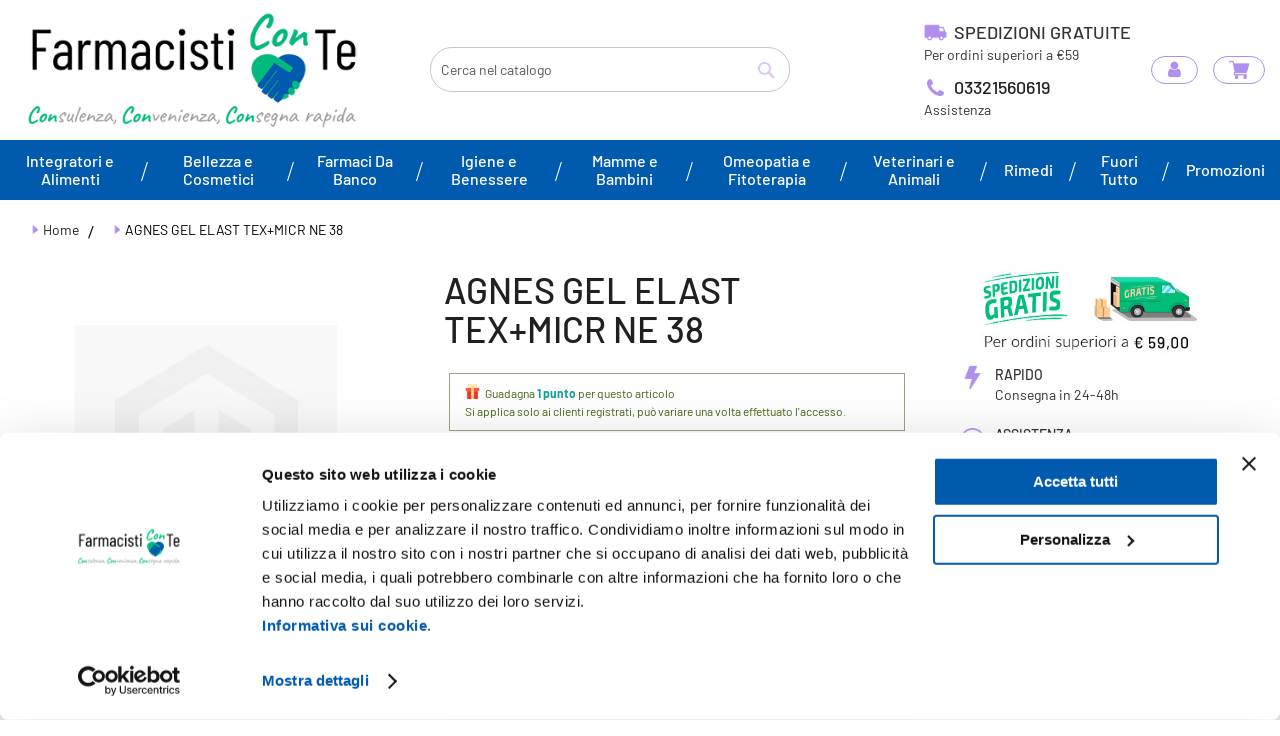

--- FILE ---
content_type: text/html; charset=UTF-8
request_url: https://www.farmacisticonte.it/igiene-e-benessere/articoli-sanitari/ortopedia-e-comfort/agnes-gel-elast-tex-micr-ne-38
body_size: 54440
content:
<!doctype html>
<html lang="it">
    <head prefix="og: http://ogp.me/ns# fb: http://ogp.me/ns/fb# product: http://ogp.me/ns/product#">
        <script>
    var BASE_URL = 'https\u003A\u002F\u002Fwww.farmacisticonte.it\u002F';
    var require = {
        'baseUrl': 'https\u003A\u002F\u002Fwww.farmacisticonte.it\u002Fstatic\u002Ffrontend\u002FValnan\u002Ffarmacisticonte\u002Fit_IT'
    };</script>        <meta charset="utf-8"/>
<meta name="title" content="AGNES GEL ELAST TEX+MICR NE 38"/>
<meta name="description" content="AGNES GEL ELAST TEX+MICR NE 38: compra online e scopri le offerte imperdibili di Farmacisti con Te, la tua farmacia online di fiducia. Consegna rapida e consulenza professionale."/>
<meta name="keywords" content="AGNES GEL ELAST TEX+MICR NE 38"/>
<meta name="robots" content="INDEX,FOLLOW"/>
<meta name="viewport" content="width=device-width, initial-scale=1, maximum-scale=1, user-scalable=no"/>
<meta name="format-detection" content="telephone=no"/>
<title>AGNES GEL ELAST TEX+MICR NE 38</title>
<link  rel="stylesheet" type="text/css"  media="all" href="https://www.farmacisticonte.it/static/frontend/Valnan/farmacisticonte/it_IT/mage/calendar.css" />
<link  rel="stylesheet" type="text/css"  media="all" href="https://www.farmacisticonte.it/static/frontend/Valnan/farmacisticonte/it_IT/css/styles-m.css" />
<link  rel="stylesheet" type="text/css"  media="all" href="https://www.farmacisticonte.it/static/frontend/Valnan/farmacisticonte/it_IT/Amasty_Base/vendor/slick/amslick.min.css" />
<link  rel="stylesheet" type="text/css"  media="all" href="https://www.farmacisticonte.it/static/frontend/Valnan/farmacisticonte/it_IT/Amasty_Label/vendor/tooltipster/css/tooltipster.min.css" />
<link  rel="stylesheet" type="text/css"  media="all" href="https://www.farmacisticonte.it/static/frontend/Valnan/farmacisticonte/it_IT/Amasty_ShippingBar/css/bar-main.css" />
<link  rel="stylesheet" type="text/css"  media="all" href="https://www.farmacisticonte.it/static/frontend/Valnan/farmacisticonte/it_IT/Amasty_ShopbyBase/css/swiper.min.css" />
<link  rel="stylesheet" type="text/css"  media="all" href="https://www.farmacisticonte.it/static/frontend/Valnan/farmacisticonte/it_IT/IPlusService_XPay/css/nexi-xpay.css" />
<link  rel="stylesheet" type="text/css"  media="all" href="https://www.farmacisticonte.it/static/frontend/Valnan/farmacisticonte/it_IT/Mageplaza_Core/css/owl.carousel.css" />
<link  rel="stylesheet" type="text/css"  media="all" href="https://www.farmacisticonte.it/static/frontend/Valnan/farmacisticonte/it_IT/Mageplaza_Core/css/owl.theme.css" />
<link  rel="stylesheet" type="text/css"  media="all" href="https://www.farmacisticonte.it/static/frontend/Valnan/farmacisticonte/it_IT/Ves_All/lib/bootstrap/css/bootstrap-tiny.css" />
<link  rel="stylesheet" type="text/css"  media="all" href="https://www.farmacisticonte.it/static/frontend/Valnan/farmacisticonte/it_IT/Ves_All/lib/owl.carousel/assets/owl.carousel.css" />
<link  rel="stylesheet" type="text/css"  media="all" href="https://www.farmacisticonte.it/static/frontend/Valnan/farmacisticonte/it_IT/Ves_All/css/font-awesome.min.css" />
<link  rel="stylesheet" type="text/css"  media="all" href="https://www.farmacisticonte.it/static/frontend/Valnan/farmacisticonte/it_IT/Ves_Megamenu/css/animate.min.css" />
<link  rel="stylesheet" type="text/css"  media="all" href="https://www.farmacisticonte.it/static/frontend/Valnan/farmacisticonte/it_IT/Ves_Megamenu/css/bootstrap-tiny.css" />
<link  rel="stylesheet" type="text/css"  media="all" href="https://www.farmacisticonte.it/static/frontend/Valnan/farmacisticonte/it_IT/Ves_Megamenu/css/carousel.css" />
<link  rel="stylesheet" type="text/css"  media="all" href="https://www.farmacisticonte.it/static/frontend/Valnan/farmacisticonte/it_IT/Ves_Megamenu/css/styles-m.css" />
<link  rel="stylesheet" type="text/css"  media="all" href="https://www.farmacisticonte.it/static/frontend/Valnan/farmacisticonte/it_IT/Webiators_ChatOnWhatsapp/css/chat-on-whatsapp.css" />
<link  rel="stylesheet" type="text/css"  media="all" href="https://www.farmacisticonte.it/static/frontend/Valnan/farmacisticonte/it_IT/Webiators_ChatOnWhatsapp/css/fontawesome/css/font-awesome.css" />
<link  rel="stylesheet" type="text/css"  media="all" href="https://www.farmacisticonte.it/static/frontend/Valnan/farmacisticonte/it_IT/Webiators_ChatOnWhatsapp/css/fontawesome/css/font-awesome.min.css" />
<link  rel="stylesheet" type="text/css"  media="all" href="https://www.farmacisticonte.it/static/frontend/Valnan/farmacisticonte/it_IT/mage/gallery/gallery.css" />
<link  rel="stylesheet" type="text/css"  media="all" href="https://www.farmacisticonte.it/static/frontend/Valnan/farmacisticonte/it_IT/Webiators_QuoteOnWhatsapp/css/quoteonwhatsapp.css" />
<link  rel="stylesheet" type="text/css"  media="all" href="https://www.farmacisticonte.it/static/frontend/Valnan/farmacisticonte/it_IT/Webiators_QuoteOnWhatsapp/css/fontawesome/css/font-awesome.css" />
<link  rel="stylesheet" type="text/css"  media="all" href="https://www.farmacisticonte.it/static/frontend/Valnan/farmacisticonte/it_IT/Webiators_QuoteOnWhatsapp/css/fontawesome/css/font-awesome.min.css" />
<link  rel="stylesheet" type="text/css"  media="all" href="https://www.farmacisticonte.it/static/frontend/Valnan/farmacisticonte/it_IT/Webiators_ShareOnWhatsapp/css/whatsapp.css" />
<link  rel="stylesheet" type="text/css"  media="all" href="https://www.farmacisticonte.it/static/frontend/Valnan/farmacisticonte/it_IT/Amasty_Stripe/css/source/mkcss/amstripe.css" />
<link  rel="stylesheet" type="text/css"  media="screen and (min-width: 768px)" href="https://www.farmacisticonte.it/static/frontend/Valnan/farmacisticonte/it_IT/css/styles-l.css" />
<link  rel="stylesheet" type="text/css"  media="screen and (min-width: 768px)" href="https://www.farmacisticonte.it/static/frontend/Valnan/farmacisticonte/it_IT/Ves_Megamenu/css/styles-l.css" />
<link  rel="stylesheet" type="text/css"  media="print" href="https://www.farmacisticonte.it/static/frontend/Valnan/farmacisticonte/it_IT/css/print.css" />
<script  type="text/javascript"  src="https://www.farmacisticonte.it/static/frontend/Valnan/farmacisticonte/it_IT/requirejs/require.js"></script>
<script  type="text/javascript"  src="https://www.farmacisticonte.it/static/frontend/Valnan/farmacisticonte/it_IT/mage/requirejs/mixins.js"></script>
<script  type="text/javascript"  src="https://www.farmacisticonte.it/static/frontend/Valnan/farmacisticonte/it_IT/requirejs-config.js"></script>
<script  type="text/javascript"  src="https://www.farmacisticonte.it/static/frontend/Valnan/farmacisticonte/it_IT/Magento_Theme/js/cookiebot.js"></script>
<script  type="text/javascript"  src="https://www.farmacisticonte.it/static/frontend/Valnan/farmacisticonte/it_IT/IPlusService_XPay/js/pagodil-sticker.min.js"></script>
<link rel="preload" as="font" crossorigin="anonymous" href="https://www.farmacisticonte.it/static/frontend/Valnan/farmacisticonte/it_IT/fonts/opensans/light/opensans-300.woff2" />
<link rel="preload" as="font" crossorigin="anonymous" href="https://www.farmacisticonte.it/static/frontend/Valnan/farmacisticonte/it_IT/fonts/opensans/regular/opensans-400.woff2" />
<link rel="preload" as="font" crossorigin="anonymous" href="https://www.farmacisticonte.it/static/frontend/Valnan/farmacisticonte/it_IT/fonts/opensans/semibold/opensans-600.woff2" />
<link rel="preload" as="font" crossorigin="anonymous" href="https://www.farmacisticonte.it/static/frontend/Valnan/farmacisticonte/it_IT/fonts/opensans/bold/opensans-700.woff2" />
<link rel="preload" as="font" crossorigin="anonymous" href="https://www.farmacisticonte.it/static/frontend/Valnan/farmacisticonte/it_IT/fonts/Luma-Icons.woff2" />
<link  rel="canonical" href="https://www.farmacisticonte.it/agnes-gel-elast-tex-micr-ne-38" />
<link  rel="icon" type="image/x-icon" href="https://www.farmacisticonte.it/media/favicon/stores/1/favicon.png" />
<link  rel="shortcut icon" type="image/x-icon" href="https://www.farmacisticonte.it/media/favicon/stores/1/favicon.png" />
<meta name="google-site-verification" content="Hntpt1JYuAjUornhaPx4E-xlRrj0_UO8pv1R-aoTmps" />

<link  rel="stylesheet" type="text/css"  media="all" href="{{MEDIA_URL}}styles.css" />
<link rel="stylesheet" href="https://cdnjs.cloudflare.com/ajax/libs/font-awesome/4.7.0/css/font-awesome.css" integrity="sha512-5A8nwdMOWrSz20fDsjczgUidUBR8liPYU+WymTZP1lmY9G6Oc7HlZv156XqnsgNUzTyMefFTcsFH/tnJE/+xBg==" crossorigin="anonymous" referrerpolicy="no-referrer" />

<meta name="p:domain_verify" content="K4mkkYgutZnSu2IisdIM6svaywby2eRF"/>

<style>

.cms-index-index .page-title-wrapper {
display: none;
}

</style>                <script>
        window.getWpCookie = function(name) {
            match = document.cookie.match(new RegExp(name + '=([^;]+)'));
            if (match) return decodeURIComponent(match[1].replace(/\+/g, ' ')) ;
        };

        window.dataLayer = window.dataLayer || [];
                var dlObjects = [{"pageName":"AGNES GEL ELAST TEX+MICR NE 38","pageType":"product","ecommerce":{"detail":{"products":[{"name":"AGNES GEL ELAST TEX+MICR NE 38","id":"4576","price":"38.70","category":"Default Category","dimension4":"In stock","dimension7":"No","dimension5":"0","dimension6":"0"}]},"currencyCode":"EUR","impressions":[{"name":"Eucerin Ph5 Emuls Corpo Idrat","id":"51893","price":"17.64","category":"Default Category","list":"Related Products From AGNES GEL ELAST TEX+MICR NE 38","position":1},{"name":"A. Menarini Ind. Farm. Riun. Enantyum Compresse Rivestite Con Film","id":"41790","price":"11.58","category":"Default Category","list":"Related Products From AGNES GEL ELAST TEX+MICR NE 38","position":2},{"name":"Bioscalin Nova Gen Maschera ri","id":"58359","price":"9.81","category":"Default Category","list":"Related Products From AGNES GEL ELAST TEX+MICR NE 38","position":3},{"name":"Biocure Chronobiane Lp 60 Compresse","id":"20297","price":"21.76","category":"Default Category","list":"Related Products From AGNES GEL ELAST TEX+MICR NE 38","position":4},{"name":"Garza 12\/8 Idrof 40x40cm 1kg","id":"60455","price":"18.50","category":"Default Category","list":"Related Products From AGNES GEL ELAST TEX+MICR NE 38","position":5},{"name":"AKUEL INFINITY SOTTILISSIMO8PZ","id":"42894","price":"11.15","category":"Default Category","list":"Related Products From AGNES GEL ELAST TEX+MICR NE 38","position":6},{"name":"Finacea*gel 30g 15%","id":"48009","price":"23.60","category":"Default Category","list":"Related Products From AGNES GEL ELAST TEX+MICR NE 38","position":7},{"name":"Dr. Schar Kanso Delimct Tomato 28% 130 G","id":"42200","price":"9.14","category":"Default Category","list":"Related Products From AGNES GEL ELAST TEX+MICR NE 38","position":8},{"name":"SOLIDAGO COMP 10F 2,2ML HEEL","id":"9937","price":"62.37","category":"Default Category","list":"Related Products From AGNES GEL ELAST TEX+MICR NE 38","position":9},{"name":"Neoviderm 100 Color 50ml","id":"56251","price":"30.31","category":"Default Category","list":"Related Products From AGNES GEL ELAST TEX+MICR NE 38","position":10},{"name":"Solari Nature's Crema Spf25","id":"59661","price":"24.03","category":"Default Category","list":"Upsell Products From AGNES GEL ELAST TEX+MICR NE 38","position":1},{"name":"CH TERMOMETRO EASY 2 IN 1","id":"31491","price":"14.90","category":"Default Category","list":"Upsell Products From AGNES GEL ELAST TEX+MICR NE 38","position":2},{"name":"Farmac-zabban Spugna Nat Mare 4 Extra Grande","id":"34899","price":"7.87","category":"Default Category","list":"Upsell Products From AGNES GEL ELAST TEX+MICR NE 38","position":3},{"name":"Puressentiel Italia Puressentiel Idrolato Di Fior D'arancio Bi0 200 Ml","id":"36336","price":"12.51","category":"Default Category","list":"Upsell Products From AGNES GEL ELAST TEX+MICR NE 38","position":4},{"name":"Bioarginina Zero 20fl","id":"51417","price":"25.80","category":"Default Category","list":"Upsell Products From AGNES GEL ELAST TEX+MICR NE 38","position":5}]},"event":"impression","eventCategory":"Ecommerce","eventAction":"Impression","eventLabel":"product Fito Immuno Plus 60cps"},{"ecommerce":{"currencyCode":"EUR","impressions":[{"name":"Rev Pharmabio Rev Immuvit 20 Bustine","id":"15934","price":"22.87","category":"Default Category","list":"Upsell Products From AGNES GEL ELAST TEX+MICR NE 38","position":6},{"name":"Forlive Terranova Complesso Di Vitamina D3 2000 Iu 50 Capsule","id":"33654","price":"22.14","category":"Default Category","list":"Upsell Products From AGNES GEL ELAST TEX+MICR NE 38","position":7},{"name":"Listerine Total Care 95ml","id":"44384","price":"2.20","category":"Default Category","list":"Upsell Products From AGNES GEL ELAST TEX+MICR NE 38","position":8},{"name":"Eie Zenzero 30ml","id":"61376","price":"18.20","category":"Default Category","list":"Upsell Products From AGNES GEL ELAST TEX+MICR NE 38","position":9},{"name":"Fito Immuno Plus 60cps","id":"46415","price":"47.20","category":"Default Category","list":"Upsell Products From AGNES GEL ELAST TEX+MICR NE 38","position":10}]},"event":"impression","eventCategory":"Ecommerce","eventAction":"Impression","eventLabel":"product Fito Immuno Plus 60cps"}];
        for (var i in dlObjects) {
            window.dataLayer.push({ecommerce: null});
            window.dataLayer.push(dlObjects[i]);
        }
                var wpCookies = ['wp_customerId','wp_customerGroup'];
        wpCookies.map(function(cookieName) {
            var cookieValue = window.getWpCookie(cookieName);
            if (cookieValue) {
                var dlObject = {};
                dlObject[cookieName.replace('wp_', '')] = cookieValue;
                window.dataLayer.push(dlObject);
            }
        });
    </script>

    <!-- Google Tag Manager -->
<script>(function(w,d,s,l,i){w[l]=w[l]||[];w[l].push({'gtm.start':
new Date().getTime(),event:'gtm.js'});var f=d.getElementsByTagName(s)[0],
j=d.createElement(s),dl=l!='dataLayer'?'&l='+l:'';j.async=true;j.src=
'https://www.googletagmanager.com/gtm.js?id='+i+dl;f.parentNode.insertBefore(j,f);
})(window,document,'script','dataLayer','GTM-MQQ8GHF');</script>
<!-- End Google Tag Manager -->        <script type="text/x-magento-init">
        {
            "*": {
                "Magento_PageCache/js/form-key-provider": {}
            }
        }
    </script>
<script type="text&#x2F;javascript" src="https&#x3A;&#x2F;&#x2F;chimpstatic.com&#x2F;mcjs-connected&#x2F;js&#x2F;users&#x2F;b7a3316f9a68526187897e65b&#x2F;124af41173f71ac5fd7900286.js" defer="defer">
</script>

<meta property="og:type" content="product" />
<meta property="og:title"
      content="AGNES&#x20;GEL&#x20;ELAST&#x20;TEX&#x2B;MICR&#x20;NE&#x20;38" />
<meta property="og:image"
      content="https://www.farmacisticonte.it/static/frontend/Valnan/farmacisticonte/it_IT/Magento_Catalog/images/product/placeholder/image.jpg" />
<meta property="og:description"
      content="" />
<meta property="og:url" content="https://www.farmacisticonte.it/agnes-gel-elast-tex-micr-ne-38" />
    <meta property="product:price:amount" content="38.7"/>
    <meta property="product:price:currency"
      content="EUR"/>
<style>
    .mp-rw-highlight {
        color: #12a196;
    }
</style>
    </head>
    <body data-container="body"
          data-mage-init='{"loaderAjax": {}, "loader": { "icon": "https://www.farmacisticonte.it/static/frontend/Valnan/farmacisticonte/it_IT/images/loader-2.gif"}}'
        id="html-body" class="catalog-product-view product-agnes-gel-elast-tex-micr-ne-38 categorypath-igiene-e-benessere-articoli-sanitari-ortopedia-e-comfort category-ortopedia-e-comfort page-layout-1column">
        <!-- Google Tag Manager (noscript) -->
<noscript><iframe src="https://www.googletagmanager.com/ns.html?id=GTM-MQQ8GHF"
height="0" width="0" style="display:none;visibility:hidden"></iframe></noscript>
<!-- End Google Tag Manager (noscript) -->
<script type="text/x-magento-init">
    {
        "*": {
            "Magento_PageBuilder/js/widget-initializer": {
                "config": {"[data-content-type=\"slider\"][data-appearance=\"default\"]":{"Magento_PageBuilder\/js\/content-type\/slider\/appearance\/default\/widget":false},"[data-content-type=\"map\"]":{"Magento_PageBuilder\/js\/content-type\/map\/appearance\/default\/widget":false},"[data-content-type=\"row\"]":{"Magento_PageBuilder\/js\/content-type\/row\/appearance\/default\/widget":false},"[data-content-type=\"tabs\"]":{"Magento_PageBuilder\/js\/content-type\/tabs\/appearance\/default\/widget":false},"[data-content-type=\"slide\"]":{"Magento_PageBuilder\/js\/content-type\/slide\/appearance\/default\/widget":{"buttonSelector":".pagebuilder-slide-button","showOverlay":"hover","dataRole":"slide"}},"[data-content-type=\"banner\"]":{"Magento_PageBuilder\/js\/content-type\/banner\/appearance\/default\/widget":{"buttonSelector":".pagebuilder-banner-button","showOverlay":"hover","dataRole":"banner"}},"[data-content-type=\"buttons\"]":{"Magento_PageBuilder\/js\/content-type\/buttons\/appearance\/inline\/widget":false},"[data-content-type=\"products\"][data-appearance=\"carousel\"]":{"Magento_PageBuilder\/js\/content-type\/products\/appearance\/carousel\/widget":false}},
                "breakpoints": {"desktop":{"label":"Desktop","stage":true,"default":true,"class":"desktop-switcher","icon":"Magento_PageBuilder::css\/images\/switcher\/switcher-desktop.svg","conditions":{"min-width":"1024px"},"options":{"products":{"default":{"slidesToShow":"5"}}}},"tablet":{"conditions":{"max-width":"1024px","min-width":"768px"},"options":{"products":{"default":{"slidesToShow":"4"},"continuous":{"slidesToShow":"3"}}}},"mobile":{"label":"Mobile","stage":true,"class":"mobile-switcher","icon":"Magento_PageBuilder::css\/images\/switcher\/switcher-mobile.svg","media":"only screen and (max-width: 768px)","conditions":{"max-width":"768px","min-width":"640px"},"options":{"products":{"default":{"slidesToShow":"3"}}}},"mobile-small":{"conditions":{"max-width":"640px"},"options":{"products":{"default":{"slidesToShow":"2"},"continuous":{"slidesToShow":"1"}}}}}            }
        }
    }
</script>

<div class="cookie-status-message" id="cookie-status">
    The store will not work correctly in the case when cookies are disabled.</div>
<script type="text/x-magento-init">
    {
        "*": {
            "cookieStatus": {}
        }
    }
</script>

<script type="text/x-magento-init">
    {
        "*": {
            "mage/cookies": {
                "expires": null,
                "path": "\u002F",
                "domain": ".www.farmacisticonte.it",
                "secure": false,
                "lifetime": "3600"
            }
        }
    }
</script>
    <noscript>
        <div class="message global noscript">
            <div class="content">
                <p>
                    <strong>I JavaScript sembrano essere disabilitati nel tuo browser.</strong>
                    <span>
                        Per una migliore esperienza sul nostro sito, assicurati di attivare i javascript nel tuo browser.                    </span>
                </p>
            </div>
        </div>
    </noscript>

<script>
    window.cookiesConfig = window.cookiesConfig || {};
    window.cookiesConfig.secure = true;
</script><script>    require.config({
        map: {
            '*': {
                wysiwygAdapter: 'mage/adminhtml/wysiwyg/tiny_mce/tinymce4Adapter'
            }
        }
    });</script><script>
    require.config({
        paths: {
            googleMaps: 'https\u003A\u002F\u002Fmaps.googleapis.com\u002Fmaps\u002Fapi\u002Fjs\u003Fv\u003D3\u0026key\u003D'
        },
        config: {
            'Magento_PageBuilder/js/utils/map': {
                style: ''
            },
            'Magento_PageBuilder/js/content-type/map/preview': {
                apiKey: '',
                apiKeyErrorMessage: 'You\u0020must\u0020provide\u0020a\u0020valid\u0020\u003Ca\u0020href\u003D\u0027https\u003A\u002F\u002Fwww.farmacisticonte.it\u002Fadminhtml\u002Fsystem_config\u002Fedit\u002Fsection\u002Fcms\u002F\u0023cms_pagebuilder\u0027\u0020target\u003D\u0027_blank\u0027\u003EGoogle\u0020Maps\u0020API\u0020key\u003C\u002Fa\u003E\u0020to\u0020use\u0020a\u0020map.'
            },
            'Magento_PageBuilder/js/form/element/map': {
                apiKey: '',
                apiKeyErrorMessage: 'You\u0020must\u0020provide\u0020a\u0020valid\u0020\u003Ca\u0020href\u003D\u0027https\u003A\u002F\u002Fwww.farmacisticonte.it\u002Fadminhtml\u002Fsystem_config\u002Fedit\u002Fsection\u002Fcms\u002F\u0023cms_pagebuilder\u0027\u0020target\u003D\u0027_blank\u0027\u003EGoogle\u0020Maps\u0020API\u0020key\u003C\u002Fa\u003E\u0020to\u0020use\u0020a\u0020map.'
            },
        }
    });
</script>

<script>
    require.config({
        shim: {
            'Magento_PageBuilder/js/utils/map': {
                deps: ['googleMaps']
            }
        }
    });
</script>

    <script>
        require([
            'Amasty_InvisibleCaptcha/js/model/am-recaptcha',
    ], function (amRecaptchaModel) {
            amRecaptchaModel.setConfig({
                "formsToProtect": "form\u005Baction\u002A\u003D\u0022newsletter\u002Fsubscriber\u002Fnew\u0022\u005D",
                "isEnabledOnPayments": "",
                "checkoutRecaptchaValidateUrl": "https://www.farmacisticonte.it/amcapthca/checkout/validate/",
                "invisibleCaptchaCustomForm": "-1",
                "recaptchaConfig": {
                    "lang": "hl\u003Dit",
                    "theme": "light",
                    "badge": "bottomright",
                    "sitekey": "6LdRlyAqAAAAAHFAKuEsHn_2NwUlXBheaC_f2BNv"
                }
            })
    });
    </script>

<!-- BEGIN Trovaprezzi Trusted Program CODE -->




<script type="text/javascript" src="https://tps.trovaprezzi.it/javascripts/tracking-vanilla.min.js"></script>

<!-- END  Trovaprezzi Trusted Program CODE -->
<!-- OptiMonk EntryCode -->
<script type="text/javascript">
    document.querySelector('html').addEventListener('optimonk#ready', function () {
        OptiMonk.ajax.get("//" + window.location.host + "/optimonk/cart/index/", OptiMonk.addResponseToHead)
    });
    (function(e,a){
        var t,r=e.getElementsByTagName("head")[0],c=e.location.protocol;
        t=e.createElement("script");t.type="text/javascript";
        t.charset="utf-8";t.async=!0;t.defer=!0;
        t.src=c+"//front.optimonk.com/public/"+a+"/js/preload.js";r.appendChild(t);
    })(document,"216441");
</script><div class="page-wrapper"><header class="page-header"><div class="header content"><span data-action="toggle-nav" class="action nav-toggle"><span>Toggle Nav</span></span>
<a
    class="logo"
    href="https://www.farmacisticonte.it/"
    title=""
    aria-label="store logo">
    <img src="https://www.farmacisticonte.it/media/logo/stores/1/farmacisti-con-te-logo.jpg"
         title=""
         alt=""
            width="170"                />
</a>

<div data-block="minicart" class="minicart-wrapper">
    
    <div class="contact__shipping">
        <div class="box__shipping">
            <p><img src="https://www.farmacisticonte.it/static/frontend/Valnan/farmacisticonte/it_IT/images/spedizione.png">Spedizioni gratuite</p>
            <span>Per ordini superiori a €59</span>
        </div>
        <div class="box__contact">
            <a href="tel:+3903321560619"><img src="https://www.farmacisticonte.it/static/frontend/Valnan/farmacisticonte/it_IT/images/phone.png">03321560619</a>
            <span>Assistenza</span>
        </div>
    </div>

    <a class="link_header--desktop" href="https://www.farmacisticonte.it/customer/account/">
	   
        <div class="acc_header_desktop">
            <div class="account__sign-custom">
                <i class="fa fa-user" aria-hidden="true"></i>
                
                                       
                            <span>Accedi</span>
                
            </div>


        </div>
       
    </a>



<script type="text/javascript">
    var menumobile_bottom = "";
    var menumobile_top = "\r\n<!--         <div class=\"top-nav_area_account\">\r\n            <img class=\"icon\" src=\"https:\/\/www.farmacisticonte.it\/static\/frontend\/Valnan\/farmacisticonte\/it_IT\/images\/account123.png\">\r\n            <p class=\"links__login\"><a href=\"https:\/\/www.farmacisticonte.it\/customer\/account\/login\/\">Accedi \/ Registrati<\/a><\/p>\r\n        <\/div>\r\n -->\r\n\r\n<div class=\"top__navbar-mobile\">\r\n        <img class=\"icon\" src=\"https:\/\/www.farmacisticonte.it\/static\/frontend\/Valnan\/farmacisticonte\/it_IT\/images\/menu.png\">\r\n        <span>MENU<\/span>\r\n<\/div>";
</script>

    <a class="action showcart" href="https://www.farmacisticonte.it/checkout/cart/"
       data-bind="scope: 'minicart_content'">
        <span class="text">carrello</span>
        <span class="counter qty empty"
              data-bind="css: { empty: !!getCartParam('summary_count') == false && !isLoading() },
               blockLoader: isLoading">
            <span class="counter-number"><!-- ko text: getCartParam('summary_count') --><!-- /ko --></span>
            <span class="counter-label">
            <!-- ko if: getCartParam('summary_count') -->
                <!-- ko text: getCartParam('summary_count') --><!-- /ko -->
                <!-- ko i18n: 'items' --><!-- /ko -->
            <!-- /ko -->
            </span>
        </span>
    </a>
            <div class="block block-minicart"
             data-role="dropdownDialog"
             data-mage-init='{"dropdownDialog":{
                "appendTo":"[data-block=minicart]",
                "triggerTarget":".showcart",
                "timeout": "20000",
                "closeOnMouseLeave": false,
                "closeOnEscape": true,
                "triggerClass":"active",
                "parentClass":"active",
                "buttons":[]}}'>
            <div id="minicart-content-wrapper" data-bind="scope: 'minicart_content'">
                <!-- ko template: getTemplate() --><!-- /ko -->
            </div>
                    </div>
        <script>window.checkout = {"shoppingCartUrl":"https:\/\/www.farmacisticonte.it\/checkout\/cart\/","checkoutUrl":"https:\/\/www.farmacisticonte.it\/checkout\/","updateItemQtyUrl":"https:\/\/www.farmacisticonte.it\/checkout\/sidebar\/updateItemQty\/","removeItemUrl":"https:\/\/www.farmacisticonte.it\/checkout\/sidebar\/removeItem\/","imageTemplate":"Magento_Catalog\/product\/image_with_borders","baseUrl":"https:\/\/www.farmacisticonte.it\/","minicartMaxItemsVisible":5,"websiteId":"1","maxItemsToDisplay":10,"storeId":"1","storeGroupId":"1","customerLoginUrl":"https:\/\/www.farmacisticonte.it\/customer\/account\/login\/referer\/aHR0cHM6Ly93d3cuZmFybWFjaXN0aWNvbnRlLml0L2lnaWVuZS1lLWJlbmVzc2VyZS9hcnRpY29saS1zYW5pdGFyaS9vcnRvcGVkaWEtZS1jb21mb3J0L2FnbmVzLWdlbC1lbGFzdC10ZXgtbWljci1uZS0zOA%2C%2C\/","isRedirectRequired":false,"autocomplete":"off","captcha":{"user_login":{"isCaseSensitive":false,"imageHeight":50,"imageSrc":"","refreshUrl":"https:\/\/www.farmacisticonte.it\/captcha\/refresh\/","isRequired":false,"timestamp":1769278034}}}</script>    <script type="text/x-magento-init">
    {
        "[data-block='minicart']": {
            "Magento_Ui/js/core/app": {"components":{"minicart_content":{"children":{"subtotal.container":{"children":{"subtotal":{"children":{"subtotal.totals":{"config":{"display_cart_subtotal_incl_tax":1,"display_cart_subtotal_excl_tax":0,"template":"Magento_Tax\/checkout\/minicart\/subtotal\/totals"},"children":{"subtotal.totals.msrp":{"component":"Magento_Msrp\/js\/view\/checkout\/minicart\/subtotal\/totals","config":{"displayArea":"minicart-subtotal-hidden","template":"Magento_Msrp\/checkout\/minicart\/subtotal\/totals"}}},"component":"Magento_Tax\/js\/view\/checkout\/minicart\/subtotal\/totals"}},"component":"uiComponent","config":{"template":"Magento_Checkout\/minicart\/subtotal"}}},"component":"uiComponent","config":{"displayArea":"subtotalContainer"}},"item.renderer":{"component":"Magento_Checkout\/js\/view\/cart-item-renderer","config":{"displayArea":"defaultRenderer","template":"Magento_Checkout\/minicart\/item\/default"},"children":{"item.image":{"component":"Magento_Catalog\/js\/view\/image","config":{"template":"Magento_Catalog\/product\/image","displayArea":"itemImage"}},"checkout.cart.item.price.sidebar":{"component":"uiComponent","config":{"template":"Magento_Checkout\/minicart\/item\/price","displayArea":"priceSidebar"}}}},"extra_info":{"component":"uiComponent","config":{"displayArea":"extraInfo"},"children":{"reward_earn":{"component":"Mageplaza_RewardPoints\/js\/view\/minicart","config":{"componentDisabled":false}}}},"promotion":{"component":"uiComponent","config":{"displayArea":"promotion"}}},"config":{"itemRenderer":{"default":"defaultRenderer","simple":"defaultRenderer","virtual":"defaultRenderer"},"template":"Magento_Checkout\/minicart\/content"},"component":"Magento_Checkout\/js\/view\/minicart"}},"types":[]}        },
        "*": {
            "Magento_Ui/js/block-loader": "https\u003A\u002F\u002Fwww.farmacisticonte.it\u002Fstatic\u002Ffrontend\u002FValnan\u002Ffarmacisticonte\u002Fit_IT\u002Fimages\u002Floader\u002D1.gif"
        }
    }
    </script>
</div>
<div class="block block-search">
    <div class="block block-title"><strong>Cerca</strong></div>
    <div class="block block-content">
        <form class="form minisearch" id="search_mini_form"
              action="https://www.farmacisticonte.it/catalogsearch/result/" method="get">
            <div class="field search">
                <label class="label" for="search" data-role="minisearch-label">
                    <span>Cerca</span>
                </label>
                <div class="control">
                    <input id="search"
                           data-mage-init='{
                            "quickSearch": {
                                "formSelector": "#search_mini_form",
                                "url": "https://www.farmacisticonte.it/search/ajax/suggest/",
                                "destinationSelector": "#search_autocomplete",
                                "minSearchLength": "3"
                            }
                        }'
                           type="text"
                           name="q"
                           value=""
                           placeholder="Cerca&#x20;nel&#x20;catalogo"
                           class="input-text"
                           maxlength="128"
                           role="combobox"
                           aria-haspopup="false"
                           aria-autocomplete="both"
                           autocomplete="off"
                           aria-expanded="false"/>
                    <div id="search_autocomplete" class="search-autocomplete"></div>
                    <div class="nested">
    <a class="action advanced" href="https://www.farmacisticonte.it/catalogsearch/advanced/" data-action="advanced-search">
        Ricerca avanzata    </a>
</div>
                </div>
            </div>
            <div class="actions">
                <button type="submit"
                        title="Cerca"
                        class="action search"
                        aria-label="Search"
                >
                    <span>Cerca</span>
                </button>
            </div>
        </form>
    </div>
</div>
<ul class="compare wrapper"><li class="item link compare" data-bind="scope: 'compareProducts'" data-role="compare-products-link">
    <a class="action compare no-display" title="Confronta&#x20;Prodotti"
       data-bind="attr: {'href': compareProducts().listUrl}, css: {'no-display': !compareProducts().count}"
    >
        Confronta Prodotti        <span class="counter qty" data-bind="text: compareProducts().countCaption"></span>
    </a>
</li>
<script type="text/x-magento-init">
{"[data-role=compare-products-link]": {"Magento_Ui/js/core/app": {"components":{"compareProducts":{"component":"Magento_Catalog\/js\/view\/compare-products"}}}}}
</script>
</ul></div></header>    <div class="sections nav-sections">
                <div class="section-items nav-sections-items"
             data-mage-init='{"tabs":{"openedState":"active"}}'>
                                            <div class="section-item-title nav-sections-item-title"
                     data-role="collapsible">
                    <a class="nav-sections-item-switch"
                       data-toggle="switch" href="#store.menu">
                        Menu                    </a>
                </div>
                <div class="section-item-content nav-sections-item-content"
                     id="store.menu"
                     data-role="content">
                    	<!-- top-menu custom -->
  <div class="mobile__top-menu-custom">
    
<!--         <div class="top-nav_area_account">
            <img class="icon" src="https://www.farmacisticonte.it/static/frontend/Valnan/farmacisticonte/it_IT/images/account123.png">
            <p class="links__login"><a href="https://www.farmacisticonte.it/customer/account/login/">Accedi / Registrati</a></p>
        </div>
 -->

<div class="top__navbar-mobile">
        <img class="icon" src="https://www.farmacisticonte.it/static/frontend/Valnan/farmacisticonte/it_IT/images/menu.png">
        <span>MENU</span>
</div>		<span class="btn_closemenu_custom">chiudi</span>
  </div>
  <!-- top-menu custom -->
  
	<div id="top-menu-1769278034" class="block ves-megamenu top-navigation ves-maccordion ves-dhorizontal hide-blocks ves-megamenu-hover  top-menu" >
						<div class="navigation navitaion176927803469750a52b5203">
			<nav class="navigation" data-action="navigation">
				<ul id="nav176927803469750a52b5203" class="nav176927803469750a52b5203 custom__ul-list"   data-mage-init='{"menu":{"responsive":false, "expanded":false, "position":{"my":"left top","at":"left bottom"}}}' data-toggle-mobile-nav="false">
					<li id="vesitem-6917692128051741091460" class=" nav-item level0 nav-1 submenu-left subhover  dropdown level-top  category-item parent"   data-animation-in="fadeIn"><a href="https://www.farmacisticonte.it/integratori-e-alimenti" title="Integratori e Alimenti" target="_self"   class=" nav-anchor"><span>Integratori e Alimenti</span><span class="opener"></span></a><div class=" submenu dropdown-menu animated fadeIn" data-width="100%" data-animation-in="fadeIn" style="width:100%;animation-duration: 0.3s;-webkit-animation-duration: 0.3s;"><div class="submenu-inner before-ves-submenu-inner"><div class="content-wrapper"><div class="item-content" style="width:100%"><div class="level1 nav-dropdown ves-column1 "><div class="item-content1 hidden-xs hidden-sm"><div class="mega-col mega-col-3 mega-col-level-1 col-xs-12"><div id="vesitem-3517692128051753628355" class=" nav-item level1 nav-1-1 submenu-alignleft subgroup  dropdown-submenu  category-item parent"  ><a href="https://www.farmacisticonte.it/integratori-e-alimenti/integratori" title="Integratori" target="_self"   class=" nav-anchor subitems-group"><span>Integratori</span><span class="opener"></span></a><div class=" submenu dropdown-mega"  ><div class="submenu-inner before-ves-submenu-inner"><div class="content-wrapper"><div class="item-content" style="width:100%"><div class="level2 nav-dropdown ves-column1 "><div class="item-content1 hidden-xs hidden-sm"><div class="mega-col mega-col-21 mega-col-level-2 col-xs-12"><div id="vesitem-361769212805855853021" class=" nav-item level2 nav-1-1-1 submenu-alignleft subhover  dropdown-submenu  category-item"  ><a href="https://www.farmacisticonte.it/integratori-e-alimenti/integratori/vitamine-e-sali-minerali" title="Vitamine e Sali Minerali" target="_self"   class=" nav-anchor"><span>Vitamine e Sali Minerali</span></a></div><div id="vesitem-3717692128051610494928" class=" nav-item level2 nav-1-1-2 submenu-alignleft subhover  dropdown-submenu  category-item"  ><a href="https://www.farmacisticonte.it/integratori-e-alimenti/integratori/difese-immunitarie" title="Difese Immunitarie" target="_self"   class=" nav-anchor"><span>Difese Immunitarie</span></a></div><div id="vesitem-3817692128051567749850" class=" nav-item level2 nav-1-1-3 submenu-alignleft subhover  dropdown-submenu  category-item"  ><a href="https://www.farmacisticonte.it/integratori-e-alimenti/integratori/anticellulite" title="Anticellulite" target="_self"   class=" nav-anchor"><span>Anticellulite</span></a></div><div id="vesitem-391769212805641036444" class=" nav-item level2 nav-1-1-4 submenu-alignleft subhover  dropdown-submenu  category-item"  ><a href="https://www.farmacisticonte.it/integratori-e-alimenti/integratori/circolazione-e-microcircolo" title="Circolazione e Microcircolo" target="_self"   class=" nav-anchor"><span>Circolazione e Microcircolo</span></a></div><div id="vesitem-401769212805364480018" class=" nav-item level2 nav-1-1-5 submenu-alignleft subhover  dropdown-submenu  category-item"  ><a href="https://www.farmacisticonte.it/integratori-e-alimenti/integratori/ossa-muscoli-e-articolazioni" title="Ossa Muscoli e Articolazioni" target="_self"   class=" nav-anchor"><span>Ossa Muscoli e Articolazioni</span></a></div><div id="vesitem-411769212805144632081" class=" nav-item level2 nav-1-1-6 submenu-alignleft subhover  dropdown-submenu  category-item"  ><a href="https://www.farmacisticonte.it/integratori-e-alimenti/integratori/fermenti-lattici" title="Fermenti Lattici" target="_self"   class=" nav-anchor"><span>Fermenti Lattici</span></a></div><div id="vesitem-421769212805444638074" class=" nav-item level2 nav-1-1-7 submenu-alignleft subhover  dropdown-submenu  category-item"  ><a href="https://www.farmacisticonte.it/integratori-e-alimenti/integratori/gravidanza-e-allattamento" title="Gravidanza e Allattamento" target="_self"   class=" nav-anchor"><span>Gravidanza e Allattamento</span></a></div><div id="vesitem-4317692128051792957647" class=" nav-item level2 nav-1-1-8 submenu-alignleft subhover  dropdown-submenu  category-item"  ><a href="https://www.farmacisticonte.it/integratori-e-alimenti/integratori/menopausa" title="Menopausa" target="_self"   class=" nav-anchor"><span>Menopausa</span></a></div><div id="vesitem-441769212805389443668" class=" nav-item level2 nav-1-1-9 submenu-alignleft subhover  dropdown-submenu  category-item"  ><a href="https://www.farmacisticonte.it/integratori-e-alimenti/integratori/integratori-per-bambini" title="Integratori per Bambini" target="_self"   class=" nav-anchor"><span>Integratori per Bambini</span></a></div><div id="vesitem-4517692128051966259257" class=" nav-item level2 nav-1-1-10 submenu-alignleft subhover  dropdown-submenu  category-item"  ><a href="https://www.farmacisticonte.it/integratori-e-alimenti/integratori/regolarita-intestinale" title="Regolarità Intestinale" target="_self"   class=" nav-anchor"><span>Regolarità Intestinale</span></a></div><div id="vesitem-4617692128052118103672" class=" nav-item level2 nav-1-1-11 submenu-alignleft subhover  dropdown-submenu  category-item"  ><a href="https://www.farmacisticonte.it/integratori-e-alimenti/integratori/sonno-e-stress" title="Sonno e Stress" target="_self"   class=" nav-anchor"><span>Sonno e Stress</span></a></div><div id="vesitem-4717692128052068838441" class=" nav-item level2 nav-1-1-12 submenu-alignleft subhover  dropdown-submenu  category-item"  ><a href="https://www.farmacisticonte.it/integratori-e-alimenti/integratori/sistema-nervoso" title="Sistema Nervoso" target="_self"   class=" nav-anchor"><span>Sistema Nervoso</span></a></div><div id="vesitem-48176921280529273338" class=" nav-item level2 nav-1-1-13 submenu-alignleft subhover  dropdown-submenu  category-item"  ><a href="https://www.farmacisticonte.it/integratori-e-alimenti/integratori/benessere-della-pelle" title="Benessere della Pelle" target="_self"   class=" nav-anchor"><span>Benessere della Pelle</span></a></div><div id="vesitem-491769212805272843483" class=" nav-item level2 nav-1-1-14 submenu-alignleft subhover  dropdown-submenu  category-item"  ><a href="https://www.farmacisticonte.it/integratori-e-alimenti/integratori/colesterolo" title="Colesterolo" target="_self"   class=" nav-anchor"><span>Colesterolo</span></a></div><div id="vesitem-501769212805616916271" class=" nav-item level2 nav-1-1-15 submenu-alignleft subhover  dropdown-submenu  category-item"  ><a href="https://www.farmacisticonte.it/integratori-e-alimenti/integratori/concentrazione-e-memoria" title="Concentrazione e Memoria" target="_self"   class=" nav-anchor"><span>Concentrazione e Memoria</span></a></div><div id="vesitem-5117692128051881887918" class=" nav-item level2 nav-1-1-16 submenu-alignleft subhover  dropdown-submenu  category-item"  ><a href="https://www.farmacisticonte.it/integratori-e-alimenti/integratori/apparato-urinario" title="Apparato Urinario" target="_self"   class=" nav-anchor"><span>Apparato Urinario</span></a></div><div id="vesitem-5217692128051592740940" class=" nav-item level2 nav-1-1-17 submenu-alignleft subhover  dropdown-submenu  category-item"  ><a href="https://www.farmacisticonte.it/integratori-e-alimenti/integratori/tonici-fertilita-e-libido" title="Tonici Fertilità e Libido" target="_self"   class=" nav-anchor"><span>Tonici Fertilità e Libido</span></a></div><div id="vesitem-531769212805481499343" class=" nav-item level2 nav-1-1-18 submenu-alignleft subhover  dropdown-submenu  category-item"  ><a href="https://www.farmacisticonte.it/integratori-e-alimenti/integratori/per-capelli-e-unghie" title="Per Capelli e Unghie" target="_self"   class=" nav-anchor"><span>Per Capelli e Unghie</span></a></div><div id="vesitem-541769212805950459941" class=" nav-item level2 nav-1-1-19 submenu-alignleft subhover  dropdown-submenu  category-item"  ><a href="https://www.farmacisticonte.it/integratori-e-alimenti/integratori/per-occhi" title="Per Occhi" target="_self"   class=" nav-anchor"><span>Per Occhi</span></a></div><div id="vesitem-55176921280580893364" class=" nav-item level2 nav-1-1-20 submenu-alignleft subhover  dropdown-submenu  category-item"  ><a href="https://www.farmacisticonte.it/integratori-e-alimenti/integratori/integratori-per-lo-sport" title="Integratori per lo Sport" target="_self"   class=" nav-anchor"><span>Integratori per lo Sport</span></a></div><div id="vesitem-561769212805452676551" class=" nav-item level2 nav-1-1-21 submenu-alignleft subhover  dropdown-submenu  category-item"  ><a href="https://www.farmacisticonte.it/integratori-e-alimenti/integratori/salute-del-cuore-e-pressione" title="Salute del cuore e pressione" target="_self"   class=" nav-anchor"><span>Salute del cuore e pressione</span></a></div></div></div><div class="item-content2 hidden-lg hidden-md"><div id="vesitem-3617692128058558530212" class=" nav-item level2 submenu-alignleft subhover  dropdown-submenu "  ><a href="https://www.farmacisticonte.it/integratori-e-alimenti/integratori/vitamine-e-sali-minerali" title="Vitamine e Sali Minerali" target="_self"   class=" nav-anchor"><span>Vitamine e Sali Minerali</span></a></div><div id="vesitem-37176921280516104949282" class=" nav-item level2 submenu-alignleft subhover  dropdown-submenu "  ><a href="https://www.farmacisticonte.it/integratori-e-alimenti/integratori/difese-immunitarie" title="Difese Immunitarie" target="_self"   class=" nav-anchor"><span>Difese Immunitarie</span></a></div><div id="vesitem-38176921280515677498502" class=" nav-item level2 submenu-alignleft subhover  dropdown-submenu "  ><a href="https://www.farmacisticonte.it/integratori-e-alimenti/integratori/anticellulite" title="Anticellulite" target="_self"   class=" nav-anchor"><span>Anticellulite</span></a></div><div id="vesitem-3917692128056410364442" class=" nav-item level2 submenu-alignleft subhover  dropdown-submenu "  ><a href="https://www.farmacisticonte.it/integratori-e-alimenti/integratori/circolazione-e-microcircolo" title="Circolazione e Microcircolo" target="_self"   class=" nav-anchor"><span>Circolazione e Microcircolo</span></a></div><div id="vesitem-4017692128053644800182" class=" nav-item level2 submenu-alignleft subhover  dropdown-submenu "  ><a href="https://www.farmacisticonte.it/integratori-e-alimenti/integratori/ossa-muscoli-e-articolazioni" title="Ossa Muscoli e Articolazioni" target="_self"   class=" nav-anchor"><span>Ossa Muscoli e Articolazioni</span></a></div><div id="vesitem-4117692128051446320812" class=" nav-item level2 submenu-alignleft subhover  dropdown-submenu "  ><a href="https://www.farmacisticonte.it/integratori-e-alimenti/integratori/fermenti-lattici" title="Fermenti Lattici" target="_self"   class=" nav-anchor"><span>Fermenti Lattici</span></a></div><div id="vesitem-4217692128054446380742" class=" nav-item level2 submenu-alignleft subhover  dropdown-submenu "  ><a href="https://www.farmacisticonte.it/integratori-e-alimenti/integratori/gravidanza-e-allattamento" title="Gravidanza e Allattamento" target="_self"   class=" nav-anchor"><span>Gravidanza e Allattamento</span></a></div><div id="vesitem-43176921280517929576472" class=" nav-item level2 submenu-alignleft subhover  dropdown-submenu "  ><a href="https://www.farmacisticonte.it/integratori-e-alimenti/integratori/menopausa" title="Menopausa" target="_self"   class=" nav-anchor"><span>Menopausa</span></a></div><div id="vesitem-4417692128053894436682" class=" nav-item level2 submenu-alignleft subhover  dropdown-submenu "  ><a href="https://www.farmacisticonte.it/integratori-e-alimenti/integratori/integratori-per-bambini" title="Integratori per Bambini" target="_self"   class=" nav-anchor"><span>Integratori per Bambini</span></a></div><div id="vesitem-45176921280519662592572" class=" nav-item level2 submenu-alignleft subhover  dropdown-submenu "  ><a href="https://www.farmacisticonte.it/integratori-e-alimenti/integratori/regolarita-intestinale" title="Regolarità Intestinale" target="_self"   class=" nav-anchor"><span>Regolarità Intestinale</span></a></div><div id="vesitem-46176921280521181036722" class=" nav-item level2 submenu-alignleft subhover  dropdown-submenu "  ><a href="https://www.farmacisticonte.it/integratori-e-alimenti/integratori/sonno-e-stress" title="Sonno e Stress" target="_self"   class=" nav-anchor"><span>Sonno e Stress</span></a></div><div id="vesitem-47176921280520688384412" class=" nav-item level2 submenu-alignleft subhover  dropdown-submenu "  ><a href="https://www.farmacisticonte.it/integratori-e-alimenti/integratori/sistema-nervoso" title="Sistema Nervoso" target="_self"   class=" nav-anchor"><span>Sistema Nervoso</span></a></div><div id="vesitem-481769212805292733382" class=" nav-item level2 submenu-alignleft subhover  dropdown-submenu "  ><a href="https://www.farmacisticonte.it/integratori-e-alimenti/integratori/benessere-della-pelle" title="Benessere della Pelle" target="_self"   class=" nav-anchor"><span>Benessere della Pelle</span></a></div><div id="vesitem-4917692128052728434832" class=" nav-item level2 submenu-alignleft subhover  dropdown-submenu "  ><a href="https://www.farmacisticonte.it/integratori-e-alimenti/integratori/colesterolo" title="Colesterolo" target="_self"   class=" nav-anchor"><span>Colesterolo</span></a></div><div id="vesitem-5017692128056169162712" class=" nav-item level2 submenu-alignleft subhover  dropdown-submenu "  ><a href="https://www.farmacisticonte.it/integratori-e-alimenti/integratori/concentrazione-e-memoria" title="Concentrazione e Memoria" target="_self"   class=" nav-anchor"><span>Concentrazione e Memoria</span></a></div><div id="vesitem-51176921280518818879182" class=" nav-item level2 submenu-alignleft subhover  dropdown-submenu "  ><a href="https://www.farmacisticonte.it/integratori-e-alimenti/integratori/apparato-urinario" title="Apparato Urinario" target="_self"   class=" nav-anchor"><span>Apparato Urinario</span></a></div><div id="vesitem-52176921280515927409402" class=" nav-item level2 submenu-alignleft subhover  dropdown-submenu "  ><a href="https://www.farmacisticonte.it/integratori-e-alimenti/integratori/tonici-fertilita-e-libido" title="Tonici Fertilità e Libido" target="_self"   class=" nav-anchor"><span>Tonici Fertilità e Libido</span></a></div><div id="vesitem-5317692128054814993432" class=" nav-item level2 submenu-alignleft subhover  dropdown-submenu "  ><a href="https://www.farmacisticonte.it/integratori-e-alimenti/integratori/per-capelli-e-unghie" title="Per Capelli e Unghie" target="_self"   class=" nav-anchor"><span>Per Capelli e Unghie</span></a></div><div id="vesitem-5417692128059504599412" class=" nav-item level2 submenu-alignleft subhover  dropdown-submenu "  ><a href="https://www.farmacisticonte.it/integratori-e-alimenti/integratori/per-occhi" title="Per Occhi" target="_self"   class=" nav-anchor"><span>Per Occhi</span></a></div><div id="vesitem-551769212805808933642" class=" nav-item level2 submenu-alignleft subhover  dropdown-submenu "  ><a href="https://www.farmacisticonte.it/integratori-e-alimenti/integratori/integratori-per-lo-sport" title="Integratori per lo Sport" target="_self"   class=" nav-anchor"><span>Integratori per lo Sport</span></a></div><div id="vesitem-5617692128054526765512" class=" nav-item level2 submenu-alignleft subhover  dropdown-submenu "  ><a href="https://www.farmacisticonte.it/integratori-e-alimenti/integratori/salute-del-cuore-e-pressione" title="Salute del cuore e pressione" target="_self"   class=" nav-anchor"><span>Salute del cuore e pressione</span></a></div></div></div></div></div></div></div></div><div id="vesitem-5717692128051895275847" class=" nav-item level1 nav-1-2 submenu-alignleft subgroup  dropdown-submenu  category-item parent"  ><a href="https://www.farmacisticonte.it/integratori-e-alimenti/dimagranti" title="Dimagranti" target="_self"   class=" nav-anchor subitems-group"><span>Dimagranti</span><span class="opener"></span></a><div class=" submenu dropdown-mega"  ><div class="submenu-inner before-ves-submenu-inner"><div class="content-wrapper"><div class="item-content" style="width:100%"><div class="level2 nav-dropdown ves-column1 "><div class="item-content1 hidden-xs hidden-sm"><div class="mega-col mega-col-4 mega-col-level-2 col-xs-12"><div id="vesitem-5817692128051371973252" class=" nav-item level2 nav-1-2-1 submenu-alignleft subhover  dropdown-submenu  category-item"  ><a href="https://www.farmacisticonte.it/integratori-e-alimenti/dimagranti/integratori-dimagranti" title="Integratori Dimagranti" target="_self"   class=" nav-anchor"><span>Integratori Dimagranti</span></a></div><div id="vesitem-5917692128051418807114" class=" nav-item level2 nav-1-2-2 submenu-alignleft subhover  dropdown-submenu  category-item"  ><a href="https://www.farmacisticonte.it/integratori-e-alimenti/dimagranti/pasti-sotitutivi" title="Pasti Sotitutivi" target="_self"   class=" nav-anchor"><span>Pasti Sotitutivi</span></a></div><div id="vesitem-6017692128051351892465" class=" nav-item level2 nav-1-2-3 submenu-alignleft subhover  dropdown-submenu  category-item"  ><a href="https://www.farmacisticonte.it/integratori-e-alimenti/dimagranti/drenanti-e-ritenzione-idrica" title="Drenanti e Ritensione Idrica" target="_self"   class=" nav-anchor"><span>Drenanti e Ritensione Idrica</span></a></div><div id="vesitem-611769212805448874581" class=" nav-item level2 nav-1-2-4 submenu-alignleft subhover  dropdown-submenu  category-item"  ><a href="https://www.farmacisticonte.it/integratori-e-alimenti/dimagranti/depurativi-e-disintossicanti" title="Depurativi e Disintossicanti" target="_self"   class=" nav-anchor"><span>Depurativi e Disintossicanti</span></a></div></div></div><div class="item-content2 hidden-lg hidden-md"><div id="vesitem-58176921280513719732522" class=" nav-item level2 submenu-alignleft subhover  dropdown-submenu "  ><a href="https://www.farmacisticonte.it/integratori-e-alimenti/dimagranti/integratori-dimagranti" title="Integratori Dimagranti" target="_self"   class=" nav-anchor"><span>Integratori Dimagranti</span></a></div><div id="vesitem-59176921280514188071142" class=" nav-item level2 submenu-alignleft subhover  dropdown-submenu "  ><a href="https://www.farmacisticonte.it/integratori-e-alimenti/dimagranti/pasti-sotitutivi" title="Pasti Sotitutivi" target="_self"   class=" nav-anchor"><span>Pasti Sotitutivi</span></a></div><div id="vesitem-60176921280513518924652" class=" nav-item level2 submenu-alignleft subhover  dropdown-submenu "  ><a href="https://www.farmacisticonte.it/integratori-e-alimenti/dimagranti/drenanti-e-ritenzione-idrica" title="Drenanti e Ritensione Idrica" target="_self"   class=" nav-anchor"><span>Drenanti e Ritensione Idrica</span></a></div><div id="vesitem-6117692128054488745812" class=" nav-item level2 submenu-alignleft subhover  dropdown-submenu "  ><a href="https://www.farmacisticonte.it/integratori-e-alimenti/dimagranti/depurativi-e-disintossicanti" title="Depurativi e Disintossicanti" target="_self"   class=" nav-anchor"><span>Depurativi e Disintossicanti</span></a></div></div></div></div></div></div></div></div><div id="vesitem-6217692128051711896456" class=" nav-item level1 nav-1-3 submenu-alignleft subgroup  dropdown-submenu  category-item parent"  ><a href="https://www.farmacisticonte.it/integratori-e-alimenti/alimentazione" title="Alimentazione" target="_self"   class=" nav-anchor subitems-group"><span>Alimentazione</span><span class="opener"></span></a><div class=" submenu dropdown-mega"  ><div class="submenu-inner before-ves-submenu-inner"><div class="content-wrapper"><div class="item-content" style="width:100%"><div class="level2 nav-dropdown ves-column1 "><div class="item-content1 hidden-xs hidden-sm"><div class="mega-col mega-col-6 mega-col-level-2 col-xs-12"><div id="vesitem-6317692128051720798908" class=" nav-item level2 nav-1-3-1 submenu-alignleft subhover  dropdown-submenu  category-item"  ><a href="https://www.farmacisticonte.it/integratori-e-alimenti/alimentazione/alimenti-aproteici-e-ipoproteici" title="Alimenti Aproteici e Ipoproteici" target="_self"   class=" nav-anchor"><span>Alimenti Aproteici e Ipoproteici</span></a></div><div id="vesitem-6417692128051338207731" class=" nav-item level2 nav-1-3-2 submenu-alignleft subhover  dropdown-submenu "  ><a href="#" title="Alimenti Poveri di Sodio"    class=" nav-anchor"><span>Alimenti Poveri di Sodio</span></a></div><div id="vesitem-6517692128051256090677" class=" nav-item level2 nav-1-3-3 submenu-alignleft subhover  dropdown-submenu  category-item"  ><a href="https://www.farmacisticonte.it/integratori-e-alimenti/alimentazione/alimenti-senza-glutine" title="Alimenti Senza Glutine" target="_self"   class=" nav-anchor"><span>Alimenti Senza Glutine</span></a></div><div id="vesitem-6617692128051089551268" class=" nav-item level2 nav-1-3-4 submenu-alignleft subhover  dropdown-submenu  category-item"  ><a href="https://www.farmacisticonte.it/integratori-e-alimenti/alimentazione/alimenti-senza-zucchero" title="Alimenti Senza Zucchero" target="_self"   class=" nav-anchor"><span>Alimenti Senza Zucchero</span></a></div><div id="vesitem-6717692128051928633402" class=" nav-item level2 nav-1-3-5 submenu-alignleft subhover  dropdown-submenu  category-item"  ><a href="https://www.farmacisticonte.it/integratori-e-alimenti/alimentazione/alimenti-iperproteici" title="Alimenti Iperproteici" target="_self"   class=" nav-anchor"><span>Alimenti Iperproteici</span></a></div><div id="vesitem-681769212805171520685" class=" nav-item level2 nav-1-3-6 submenu-alignleft subhover  dropdown-submenu  category-item"  ><a href="https://www.farmacisticonte.it/integratori-e-alimenti/alimentazione/alimenti-biologici" title="Alimenti Biologici" target="_self"   class=" nav-anchor"><span>Alimenti Biologici</span></a></div></div></div><div class="item-content2 hidden-lg hidden-md"><div id="vesitem-63176921280517207989082" class=" nav-item level2 submenu-alignleft subhover  dropdown-submenu "  ><a href="https://www.farmacisticonte.it/integratori-e-alimenti/alimentazione/alimenti-aproteici-e-ipoproteici" title="Alimenti Aproteici e Ipoproteici" target="_self"   class=" nav-anchor"><span>Alimenti Aproteici e Ipoproteici</span></a></div><div id="vesitem-64176921280513382077312" class=" nav-item level2 submenu-alignleft subhover  dropdown-submenu "  ><a href="#" title="Alimenti Poveri di Sodio"    class=" nav-anchor"><span>Alimenti Poveri di Sodio</span></a></div><div id="vesitem-65176921280512560906772" class=" nav-item level2 submenu-alignleft subhover  dropdown-submenu "  ><a href="https://www.farmacisticonte.it/integratori-e-alimenti/alimentazione/alimenti-senza-glutine" title="Alimenti Senza Glutine" target="_self"   class=" nav-anchor"><span>Alimenti Senza Glutine</span></a></div><div id="vesitem-66176921280510895512682" class=" nav-item level2 submenu-alignleft subhover  dropdown-submenu "  ><a href="https://www.farmacisticonte.it/integratori-e-alimenti/alimentazione/alimenti-senza-zucchero" title="Alimenti Senza Zucchero" target="_self"   class=" nav-anchor"><span>Alimenti Senza Zucchero</span></a></div><div id="vesitem-67176921280519286334022" class=" nav-item level2 submenu-alignleft subhover  dropdown-submenu "  ><a href="https://www.farmacisticonte.it/integratori-e-alimenti/alimentazione/alimenti-iperproteici" title="Alimenti Iperproteici" target="_self"   class=" nav-anchor"><span>Alimenti Iperproteici</span></a></div><div id="vesitem-6817692128051715206852" class=" nav-item level2 submenu-alignleft subhover  dropdown-submenu "  ><a href="https://www.farmacisticonte.it/integratori-e-alimenti/alimentazione/alimenti-biologici" title="Alimenti Biologici" target="_self"   class=" nav-anchor"><span>Alimenti Biologici</span></a></div></div></div></div></div></div></div></div></div></div><div class="item-content2 hidden-lg hidden-md"><div id="vesitem-35176921280517536283552" class=" nav-item level1 submenu-alignleft subgroup  dropdown-submenu  parent"  ><a href="https://www.farmacisticonte.it/integratori-e-alimenti/integratori" title="Integratori" target="_self"   class=" nav-anchor subitems-group"><span>Integratori</span><span class="opener"></span></a><div class=" submenu dropdown-mega"  ><div class="submenu-inner before-ves-submenu-inner"><div class="content-wrapper"><div class="item-content" style="width:100%"><div class="level2 nav-dropdown ves-column1 "><div class="item-content1 hidden-xs hidden-sm"><div class="mega-col mega-col-21 mega-col-level-2 col-xs-12"><div id="vesitem-361769212805855853021" class=" nav-item level2 submenu-alignleft subhover  dropdown-submenu "  ><a href="https://www.farmacisticonte.it/integratori-e-alimenti/integratori/vitamine-e-sali-minerali" title="Vitamine e Sali Minerali" target="_self"   class=" nav-anchor"><span>Vitamine e Sali Minerali</span></a></div><div id="vesitem-3717692128051610494928" class=" nav-item level2 submenu-alignleft subhover  dropdown-submenu "  ><a href="https://www.farmacisticonte.it/integratori-e-alimenti/integratori/difese-immunitarie" title="Difese Immunitarie" target="_self"   class=" nav-anchor"><span>Difese Immunitarie</span></a></div><div id="vesitem-3817692128051567749850" class=" nav-item level2 submenu-alignleft subhover  dropdown-submenu "  ><a href="https://www.farmacisticonte.it/integratori-e-alimenti/integratori/anticellulite" title="Anticellulite" target="_self"   class=" nav-anchor"><span>Anticellulite</span></a></div><div id="vesitem-391769212805641036444" class=" nav-item level2 submenu-alignleft subhover  dropdown-submenu "  ><a href="https://www.farmacisticonte.it/integratori-e-alimenti/integratori/circolazione-e-microcircolo" title="Circolazione e Microcircolo" target="_self"   class=" nav-anchor"><span>Circolazione e Microcircolo</span></a></div><div id="vesitem-401769212805364480018" class=" nav-item level2 submenu-alignleft subhover  dropdown-submenu "  ><a href="https://www.farmacisticonte.it/integratori-e-alimenti/integratori/ossa-muscoli-e-articolazioni" title="Ossa Muscoli e Articolazioni" target="_self"   class=" nav-anchor"><span>Ossa Muscoli e Articolazioni</span></a></div><div id="vesitem-411769212805144632081" class=" nav-item level2 submenu-alignleft subhover  dropdown-submenu "  ><a href="https://www.farmacisticonte.it/integratori-e-alimenti/integratori/fermenti-lattici" title="Fermenti Lattici" target="_self"   class=" nav-anchor"><span>Fermenti Lattici</span></a></div><div id="vesitem-421769212805444638074" class=" nav-item level2 submenu-alignleft subhover  dropdown-submenu "  ><a href="https://www.farmacisticonte.it/integratori-e-alimenti/integratori/gravidanza-e-allattamento" title="Gravidanza e Allattamento" target="_self"   class=" nav-anchor"><span>Gravidanza e Allattamento</span></a></div><div id="vesitem-4317692128051792957647" class=" nav-item level2 submenu-alignleft subhover  dropdown-submenu "  ><a href="https://www.farmacisticonte.it/integratori-e-alimenti/integratori/menopausa" title="Menopausa" target="_self"   class=" nav-anchor"><span>Menopausa</span></a></div><div id="vesitem-441769212805389443668" class=" nav-item level2 submenu-alignleft subhover  dropdown-submenu "  ><a href="https://www.farmacisticonte.it/integratori-e-alimenti/integratori/integratori-per-bambini" title="Integratori per Bambini" target="_self"   class=" nav-anchor"><span>Integratori per Bambini</span></a></div><div id="vesitem-4517692128051966259257" class=" nav-item level2 submenu-alignleft subhover  dropdown-submenu "  ><a href="https://www.farmacisticonte.it/integratori-e-alimenti/integratori/regolarita-intestinale" title="Regolarità Intestinale" target="_self"   class=" nav-anchor"><span>Regolarità Intestinale</span></a></div><div id="vesitem-4617692128052118103672" class=" nav-item level2 submenu-alignleft subhover  dropdown-submenu "  ><a href="https://www.farmacisticonte.it/integratori-e-alimenti/integratori/sonno-e-stress" title="Sonno e Stress" target="_self"   class=" nav-anchor"><span>Sonno e Stress</span></a></div><div id="vesitem-4717692128052068838441" class=" nav-item level2 submenu-alignleft subhover  dropdown-submenu "  ><a href="https://www.farmacisticonte.it/integratori-e-alimenti/integratori/sistema-nervoso" title="Sistema Nervoso" target="_self"   class=" nav-anchor"><span>Sistema Nervoso</span></a></div><div id="vesitem-48176921280529273338" class=" nav-item level2 submenu-alignleft subhover  dropdown-submenu "  ><a href="https://www.farmacisticonte.it/integratori-e-alimenti/integratori/benessere-della-pelle" title="Benessere della Pelle" target="_self"   class=" nav-anchor"><span>Benessere della Pelle</span></a></div><div id="vesitem-491769212805272843483" class=" nav-item level2 submenu-alignleft subhover  dropdown-submenu "  ><a href="https://www.farmacisticonte.it/integratori-e-alimenti/integratori/colesterolo" title="Colesterolo" target="_self"   class=" nav-anchor"><span>Colesterolo</span></a></div><div id="vesitem-501769212805616916271" class=" nav-item level2 submenu-alignleft subhover  dropdown-submenu "  ><a href="https://www.farmacisticonte.it/integratori-e-alimenti/integratori/concentrazione-e-memoria" title="Concentrazione e Memoria" target="_self"   class=" nav-anchor"><span>Concentrazione e Memoria</span></a></div><div id="vesitem-5117692128051881887918" class=" nav-item level2 submenu-alignleft subhover  dropdown-submenu "  ><a href="https://www.farmacisticonte.it/integratori-e-alimenti/integratori/apparato-urinario" title="Apparato Urinario" target="_self"   class=" nav-anchor"><span>Apparato Urinario</span></a></div><div id="vesitem-5217692128051592740940" class=" nav-item level2 submenu-alignleft subhover  dropdown-submenu "  ><a href="https://www.farmacisticonte.it/integratori-e-alimenti/integratori/tonici-fertilita-e-libido" title="Tonici Fertilità e Libido" target="_self"   class=" nav-anchor"><span>Tonici Fertilità e Libido</span></a></div><div id="vesitem-531769212805481499343" class=" nav-item level2 submenu-alignleft subhover  dropdown-submenu "  ><a href="https://www.farmacisticonte.it/integratori-e-alimenti/integratori/per-capelli-e-unghie" title="Per Capelli e Unghie" target="_self"   class=" nav-anchor"><span>Per Capelli e Unghie</span></a></div><div id="vesitem-541769212805950459941" class=" nav-item level2 submenu-alignleft subhover  dropdown-submenu "  ><a href="https://www.farmacisticonte.it/integratori-e-alimenti/integratori/per-occhi" title="Per Occhi" target="_self"   class=" nav-anchor"><span>Per Occhi</span></a></div><div id="vesitem-55176921280580893364" class=" nav-item level2 submenu-alignleft subhover  dropdown-submenu "  ><a href="https://www.farmacisticonte.it/integratori-e-alimenti/integratori/integratori-per-lo-sport" title="Integratori per lo Sport" target="_self"   class=" nav-anchor"><span>Integratori per lo Sport</span></a></div><div id="vesitem-561769212805452676551" class=" nav-item level2 submenu-alignleft subhover  dropdown-submenu "  ><a href="https://www.farmacisticonte.it/integratori-e-alimenti/integratori/salute-del-cuore-e-pressione" title="Salute del cuore e pressione" target="_self"   class=" nav-anchor"><span>Salute del cuore e pressione</span></a></div></div></div><div class="item-content2 hidden-lg hidden-md"><div id="vesitem-3617692128058558530212" class=" nav-item level2 submenu-alignleft subhover  dropdown-submenu "  ><a href="https://www.farmacisticonte.it/integratori-e-alimenti/integratori/vitamine-e-sali-minerali" title="Vitamine e Sali Minerali" target="_self"   class=" nav-anchor"><span>Vitamine e Sali Minerali</span></a></div><div id="vesitem-37176921280516104949282" class=" nav-item level2 submenu-alignleft subhover  dropdown-submenu "  ><a href="https://www.farmacisticonte.it/integratori-e-alimenti/integratori/difese-immunitarie" title="Difese Immunitarie" target="_self"   class=" nav-anchor"><span>Difese Immunitarie</span></a></div><div id="vesitem-38176921280515677498502" class=" nav-item level2 submenu-alignleft subhover  dropdown-submenu "  ><a href="https://www.farmacisticonte.it/integratori-e-alimenti/integratori/anticellulite" title="Anticellulite" target="_self"   class=" nav-anchor"><span>Anticellulite</span></a></div><div id="vesitem-3917692128056410364442" class=" nav-item level2 submenu-alignleft subhover  dropdown-submenu "  ><a href="https://www.farmacisticonte.it/integratori-e-alimenti/integratori/circolazione-e-microcircolo" title="Circolazione e Microcircolo" target="_self"   class=" nav-anchor"><span>Circolazione e Microcircolo</span></a></div><div id="vesitem-4017692128053644800182" class=" nav-item level2 submenu-alignleft subhover  dropdown-submenu "  ><a href="https://www.farmacisticonte.it/integratori-e-alimenti/integratori/ossa-muscoli-e-articolazioni" title="Ossa Muscoli e Articolazioni" target="_self"   class=" nav-anchor"><span>Ossa Muscoli e Articolazioni</span></a></div><div id="vesitem-4117692128051446320812" class=" nav-item level2 submenu-alignleft subhover  dropdown-submenu "  ><a href="https://www.farmacisticonte.it/integratori-e-alimenti/integratori/fermenti-lattici" title="Fermenti Lattici" target="_self"   class=" nav-anchor"><span>Fermenti Lattici</span></a></div><div id="vesitem-4217692128054446380742" class=" nav-item level2 submenu-alignleft subhover  dropdown-submenu "  ><a href="https://www.farmacisticonte.it/integratori-e-alimenti/integratori/gravidanza-e-allattamento" title="Gravidanza e Allattamento" target="_self"   class=" nav-anchor"><span>Gravidanza e Allattamento</span></a></div><div id="vesitem-43176921280517929576472" class=" nav-item level2 submenu-alignleft subhover  dropdown-submenu "  ><a href="https://www.farmacisticonte.it/integratori-e-alimenti/integratori/menopausa" title="Menopausa" target="_self"   class=" nav-anchor"><span>Menopausa</span></a></div><div id="vesitem-4417692128053894436682" class=" nav-item level2 submenu-alignleft subhover  dropdown-submenu "  ><a href="https://www.farmacisticonte.it/integratori-e-alimenti/integratori/integratori-per-bambini" title="Integratori per Bambini" target="_self"   class=" nav-anchor"><span>Integratori per Bambini</span></a></div><div id="vesitem-45176921280519662592572" class=" nav-item level2 submenu-alignleft subhover  dropdown-submenu "  ><a href="https://www.farmacisticonte.it/integratori-e-alimenti/integratori/regolarita-intestinale" title="Regolarità Intestinale" target="_self"   class=" nav-anchor"><span>Regolarità Intestinale</span></a></div><div id="vesitem-46176921280521181036722" class=" nav-item level2 submenu-alignleft subhover  dropdown-submenu "  ><a href="https://www.farmacisticonte.it/integratori-e-alimenti/integratori/sonno-e-stress" title="Sonno e Stress" target="_self"   class=" nav-anchor"><span>Sonno e Stress</span></a></div><div id="vesitem-47176921280520688384412" class=" nav-item level2 submenu-alignleft subhover  dropdown-submenu "  ><a href="https://www.farmacisticonte.it/integratori-e-alimenti/integratori/sistema-nervoso" title="Sistema Nervoso" target="_self"   class=" nav-anchor"><span>Sistema Nervoso</span></a></div><div id="vesitem-481769212805292733382" class=" nav-item level2 submenu-alignleft subhover  dropdown-submenu "  ><a href="https://www.farmacisticonte.it/integratori-e-alimenti/integratori/benessere-della-pelle" title="Benessere della Pelle" target="_self"   class=" nav-anchor"><span>Benessere della Pelle</span></a></div><div id="vesitem-4917692128052728434832" class=" nav-item level2 submenu-alignleft subhover  dropdown-submenu "  ><a href="https://www.farmacisticonte.it/integratori-e-alimenti/integratori/colesterolo" title="Colesterolo" target="_self"   class=" nav-anchor"><span>Colesterolo</span></a></div><div id="vesitem-5017692128056169162712" class=" nav-item level2 submenu-alignleft subhover  dropdown-submenu "  ><a href="https://www.farmacisticonte.it/integratori-e-alimenti/integratori/concentrazione-e-memoria" title="Concentrazione e Memoria" target="_self"   class=" nav-anchor"><span>Concentrazione e Memoria</span></a></div><div id="vesitem-51176921280518818879182" class=" nav-item level2 submenu-alignleft subhover  dropdown-submenu "  ><a href="https://www.farmacisticonte.it/integratori-e-alimenti/integratori/apparato-urinario" title="Apparato Urinario" target="_self"   class=" nav-anchor"><span>Apparato Urinario</span></a></div><div id="vesitem-52176921280515927409402" class=" nav-item level2 submenu-alignleft subhover  dropdown-submenu "  ><a href="https://www.farmacisticonte.it/integratori-e-alimenti/integratori/tonici-fertilita-e-libido" title="Tonici Fertilità e Libido" target="_self"   class=" nav-anchor"><span>Tonici Fertilità e Libido</span></a></div><div id="vesitem-5317692128054814993432" class=" nav-item level2 submenu-alignleft subhover  dropdown-submenu "  ><a href="https://www.farmacisticonte.it/integratori-e-alimenti/integratori/per-capelli-e-unghie" title="Per Capelli e Unghie" target="_self"   class=" nav-anchor"><span>Per Capelli e Unghie</span></a></div><div id="vesitem-5417692128059504599412" class=" nav-item level2 submenu-alignleft subhover  dropdown-submenu "  ><a href="https://www.farmacisticonte.it/integratori-e-alimenti/integratori/per-occhi" title="Per Occhi" target="_self"   class=" nav-anchor"><span>Per Occhi</span></a></div><div id="vesitem-551769212805808933642" class=" nav-item level2 submenu-alignleft subhover  dropdown-submenu "  ><a href="https://www.farmacisticonte.it/integratori-e-alimenti/integratori/integratori-per-lo-sport" title="Integratori per lo Sport" target="_self"   class=" nav-anchor"><span>Integratori per lo Sport</span></a></div><div id="vesitem-5617692128054526765512" class=" nav-item level2 submenu-alignleft subhover  dropdown-submenu "  ><a href="https://www.farmacisticonte.it/integratori-e-alimenti/integratori/salute-del-cuore-e-pressione" title="Salute del cuore e pressione" target="_self"   class=" nav-anchor"><span>Salute del cuore e pressione</span></a></div></div></div></div></div></div></div></div><div id="vesitem-57176921280518952758472" class=" nav-item level1 submenu-alignleft subgroup  dropdown-submenu  parent"  ><a href="https://www.farmacisticonte.it/integratori-e-alimenti/dimagranti" title="Dimagranti" target="_self"   class=" nav-anchor subitems-group"><span>Dimagranti</span><span class="opener"></span></a><div class=" submenu dropdown-mega"  ><div class="submenu-inner before-ves-submenu-inner"><div class="content-wrapper"><div class="item-content" style="width:100%"><div class="level2 nav-dropdown ves-column1 "><div class="item-content1 hidden-xs hidden-sm"><div class="mega-col mega-col-4 mega-col-level-2 col-xs-12"><div id="vesitem-5817692128051371973252" class=" nav-item level2 submenu-alignleft subhover  dropdown-submenu "  ><a href="https://www.farmacisticonte.it/integratori-e-alimenti/dimagranti/integratori-dimagranti" title="Integratori Dimagranti" target="_self"   class=" nav-anchor"><span>Integratori Dimagranti</span></a></div><div id="vesitem-5917692128051418807114" class=" nav-item level2 submenu-alignleft subhover  dropdown-submenu "  ><a href="https://www.farmacisticonte.it/integratori-e-alimenti/dimagranti/pasti-sotitutivi" title="Pasti Sotitutivi" target="_self"   class=" nav-anchor"><span>Pasti Sotitutivi</span></a></div><div id="vesitem-6017692128051351892465" class=" nav-item level2 submenu-alignleft subhover  dropdown-submenu "  ><a href="https://www.farmacisticonte.it/integratori-e-alimenti/dimagranti/drenanti-e-ritenzione-idrica" title="Drenanti e Ritensione Idrica" target="_self"   class=" nav-anchor"><span>Drenanti e Ritensione Idrica</span></a></div><div id="vesitem-611769212805448874581" class=" nav-item level2 submenu-alignleft subhover  dropdown-submenu "  ><a href="https://www.farmacisticonte.it/integratori-e-alimenti/dimagranti/depurativi-e-disintossicanti" title="Depurativi e Disintossicanti" target="_self"   class=" nav-anchor"><span>Depurativi e Disintossicanti</span></a></div></div></div><div class="item-content2 hidden-lg hidden-md"><div id="vesitem-58176921280513719732522" class=" nav-item level2 submenu-alignleft subhover  dropdown-submenu "  ><a href="https://www.farmacisticonte.it/integratori-e-alimenti/dimagranti/integratori-dimagranti" title="Integratori Dimagranti" target="_self"   class=" nav-anchor"><span>Integratori Dimagranti</span></a></div><div id="vesitem-59176921280514188071142" class=" nav-item level2 submenu-alignleft subhover  dropdown-submenu "  ><a href="https://www.farmacisticonte.it/integratori-e-alimenti/dimagranti/pasti-sotitutivi" title="Pasti Sotitutivi" target="_self"   class=" nav-anchor"><span>Pasti Sotitutivi</span></a></div><div id="vesitem-60176921280513518924652" class=" nav-item level2 submenu-alignleft subhover  dropdown-submenu "  ><a href="https://www.farmacisticonte.it/integratori-e-alimenti/dimagranti/drenanti-e-ritenzione-idrica" title="Drenanti e Ritensione Idrica" target="_self"   class=" nav-anchor"><span>Drenanti e Ritensione Idrica</span></a></div><div id="vesitem-6117692128054488745812" class=" nav-item level2 submenu-alignleft subhover  dropdown-submenu "  ><a href="https://www.farmacisticonte.it/integratori-e-alimenti/dimagranti/depurativi-e-disintossicanti" title="Depurativi e Disintossicanti" target="_self"   class=" nav-anchor"><span>Depurativi e Disintossicanti</span></a></div></div></div></div></div></div></div></div><div id="vesitem-62176921280517118964562" class=" nav-item level1 submenu-alignleft subgroup  dropdown-submenu  parent"  ><a href="https://www.farmacisticonte.it/integratori-e-alimenti/alimentazione" title="Alimentazione" target="_self"   class=" nav-anchor subitems-group"><span>Alimentazione</span><span class="opener"></span></a><div class=" submenu dropdown-mega"  ><div class="submenu-inner before-ves-submenu-inner"><div class="content-wrapper"><div class="item-content" style="width:100%"><div class="level2 nav-dropdown ves-column1 "><div class="item-content1 hidden-xs hidden-sm"><div class="mega-col mega-col-6 mega-col-level-2 col-xs-12"><div id="vesitem-6317692128051720798908" class=" nav-item level2 submenu-alignleft subhover  dropdown-submenu "  ><a href="https://www.farmacisticonte.it/integratori-e-alimenti/alimentazione/alimenti-aproteici-e-ipoproteici" title="Alimenti Aproteici e Ipoproteici" target="_self"   class=" nav-anchor"><span>Alimenti Aproteici e Ipoproteici</span></a></div><div id="vesitem-6417692128051338207731" class=" nav-item level2 submenu-alignleft subhover  dropdown-submenu "  ><a href="#" title="Alimenti Poveri di Sodio"    class=" nav-anchor"><span>Alimenti Poveri di Sodio</span></a></div><div id="vesitem-6517692128051256090677" class=" nav-item level2 submenu-alignleft subhover  dropdown-submenu "  ><a href="https://www.farmacisticonte.it/integratori-e-alimenti/alimentazione/alimenti-senza-glutine" title="Alimenti Senza Glutine" target="_self"   class=" nav-anchor"><span>Alimenti Senza Glutine</span></a></div><div id="vesitem-6617692128051089551268" class=" nav-item level2 submenu-alignleft subhover  dropdown-submenu "  ><a href="https://www.farmacisticonte.it/integratori-e-alimenti/alimentazione/alimenti-senza-zucchero" title="Alimenti Senza Zucchero" target="_self"   class=" nav-anchor"><span>Alimenti Senza Zucchero</span></a></div><div id="vesitem-6717692128051928633402" class=" nav-item level2 submenu-alignleft subhover  dropdown-submenu "  ><a href="https://www.farmacisticonte.it/integratori-e-alimenti/alimentazione/alimenti-iperproteici" title="Alimenti Iperproteici" target="_self"   class=" nav-anchor"><span>Alimenti Iperproteici</span></a></div><div id="vesitem-681769212805171520685" class=" nav-item level2 submenu-alignleft subhover  dropdown-submenu "  ><a href="https://www.farmacisticonte.it/integratori-e-alimenti/alimentazione/alimenti-biologici" title="Alimenti Biologici" target="_self"   class=" nav-anchor"><span>Alimenti Biologici</span></a></div></div></div><div class="item-content2 hidden-lg hidden-md"><div id="vesitem-63176921280517207989082" class=" nav-item level2 submenu-alignleft subhover  dropdown-submenu "  ><a href="https://www.farmacisticonte.it/integratori-e-alimenti/alimentazione/alimenti-aproteici-e-ipoproteici" title="Alimenti Aproteici e Ipoproteici" target="_self"   class=" nav-anchor"><span>Alimenti Aproteici e Ipoproteici</span></a></div><div id="vesitem-64176921280513382077312" class=" nav-item level2 submenu-alignleft subhover  dropdown-submenu "  ><a href="#" title="Alimenti Poveri di Sodio"    class=" nav-anchor"><span>Alimenti Poveri di Sodio</span></a></div><div id="vesitem-65176921280512560906772" class=" nav-item level2 submenu-alignleft subhover  dropdown-submenu "  ><a href="https://www.farmacisticonte.it/integratori-e-alimenti/alimentazione/alimenti-senza-glutine" title="Alimenti Senza Glutine" target="_self"   class=" nav-anchor"><span>Alimenti Senza Glutine</span></a></div><div id="vesitem-66176921280510895512682" class=" nav-item level2 submenu-alignleft subhover  dropdown-submenu "  ><a href="https://www.farmacisticonte.it/integratori-e-alimenti/alimentazione/alimenti-senza-zucchero" title="Alimenti Senza Zucchero" target="_self"   class=" nav-anchor"><span>Alimenti Senza Zucchero</span></a></div><div id="vesitem-67176921280519286334022" class=" nav-item level2 submenu-alignleft subhover  dropdown-submenu "  ><a href="https://www.farmacisticonte.it/integratori-e-alimenti/alimentazione/alimenti-iperproteici" title="Alimenti Iperproteici" target="_self"   class=" nav-anchor"><span>Alimenti Iperproteici</span></a></div><div id="vesitem-6817692128051715206852" class=" nav-item level2 submenu-alignleft subhover  dropdown-submenu "  ><a href="https://www.farmacisticonte.it/integratori-e-alimenti/alimentazione/alimenti-biologici" title="Alimenti Biologici" target="_self"   class=" nav-anchor"><span>Alimenti Biologici</span></a></div></div></div></div></div></div></div></div></div></div></div></div></div></div></li><li id="vesitem-14917692128051843195192" class=" nav-item level0 nav-2 submenu-left subhover  dropdown level-top  category-item parent"   data-animation-in="fadeIn"><a href="https://www.farmacisticonte.it/bellezza-e-cosmetici" title="Bellezza e Cosmetici" target="_self"   class=" nav-anchor"><span>Bellezza e Cosmetici</span><span class="opener"></span></a><div class=" submenu dropdown-menu animated fadeIn"  data-animation-in="fadeIn" style="animation-duration: 0.3s;-webkit-animation-duration: 0.3s;"><div class="submenu-inner before-ves-submenu-inner"><div class="content-wrapper"><div class="item-content" style="width:100%"><div class="level1 nav-dropdown ves-column1 "><div class="item-content1 hidden-xs hidden-sm"><div class="mega-col mega-col-7 mega-col-level-1 col-xs-12"><div id="vesitem-1051769212805279868183" class=" nav-item level1 nav-2-1 submenu-alignleft subgroup  dropdown-submenu  category-item parent"  ><a href="https://www.farmacisticonte.it/bellezza-e-cosmetici/capelli" title="Capelli" target="_self"   class=" nav-anchor subitems-group"><span>Capelli</span><span class="opener"></span></a><div class=" submenu dropdown-mega"  ><div class="submenu-inner before-ves-submenu-inner"><div class="content-wrapper"><div class="item-content" style="width:100%"><div class="level2 nav-dropdown ves-column1 "><div class="item-content1 hidden-xs hidden-sm"><div class="mega-col mega-col-7 mega-col-level-2 col-xs-12"><div id="vesitem-10617692128051077480164" class=" nav-item level2 nav-2-1-1 submenu-alignleft subhover  dropdown-submenu  category-item"  ><a href="https://www.farmacisticonte.it/bellezza-e-cosmetici/capelli/shampoo" title="Shampoo" target="_self"   class=" nav-anchor"><span>Shampoo</span></a></div><div id="vesitem-1071769212805682157537" class=" nav-item level2 nav-2-1-2 submenu-alignleft subhover  dropdown-submenu  category-item"  ><a href="https://www.farmacisticonte.it/bellezza-e-cosmetici/capelli/balsami-e-maschere" title="Balsami e Maschere" target="_self"   class=" nav-anchor"><span>Balsami e Maschere</span></a></div><div id="vesitem-1081769212805475215482" class=" nav-item level2 nav-2-1-3 submenu-alignleft subhover  dropdown-submenu  category-item"  ><a href="https://www.farmacisticonte.it/bellezza-e-cosmetici/capelli/tinture-per-capelli" title="Tinture per Capelli" target="_self"   class=" nav-anchor"><span>Tinture per Capelli</span></a></div><div id="vesitem-10917692128051125268687" class=" nav-item level2 nav-2-1-4 submenu-alignleft subhover  dropdown-submenu  category-item"  ><a href="https://www.farmacisticonte.it/bellezza-e-cosmetici/capelli/sebonormalizzanti" title="Sebonormalizzanti" target="_self"   class=" nav-anchor"><span>Sebonormalizzanti</span></a></div><div id="vesitem-1101769212805446408620" class=" nav-item level2 nav-2-1-5 submenu-alignleft subhover  dropdown-submenu  category-item"  ><a href="https://www.farmacisticonte.it/bellezza-e-cosmetici/capelli/anti-pidocchi" title="Anti pidocchi" target="_self"   class=" nav-anchor"><span>Anti pidocchi</span></a></div><div id="vesitem-1111769212805355361180" class=" nav-item level2 nav-2-1-6 submenu-alignleft subhover  dropdown-submenu  category-item"  ><a href="https://www.farmacisticonte.it/bellezza-e-cosmetici/capelli/anticaduta" title="Anticaduta" target="_self"   class=" nav-anchor"><span>Anticaduta</span></a></div><div id="vesitem-1121769212805675617612" class=" nav-item level2 nav-2-1-7 submenu-alignleft subhover  dropdown-submenu  category-item"  ><a href="https://www.farmacisticonte.it/bellezza-e-cosmetici/capelli/antiforfora" title="Antiforfora" target="_self"   class=" nav-anchor"><span>Antiforfora</span></a></div></div></div><div class="item-content2 hidden-lg hidden-md"><div id="vesitem-106176921280510774801642" class=" nav-item level2 submenu-alignleft subhover  dropdown-submenu "  ><a href="https://www.farmacisticonte.it/bellezza-e-cosmetici/capelli/shampoo" title="Shampoo" target="_self"   class=" nav-anchor"><span>Shampoo</span></a></div><div id="vesitem-10717692128056821575372" class=" nav-item level2 submenu-alignleft subhover  dropdown-submenu "  ><a href="https://www.farmacisticonte.it/bellezza-e-cosmetici/capelli/balsami-e-maschere" title="Balsami e Maschere" target="_self"   class=" nav-anchor"><span>Balsami e Maschere</span></a></div><div id="vesitem-10817692128054752154822" class=" nav-item level2 submenu-alignleft subhover  dropdown-submenu "  ><a href="https://www.farmacisticonte.it/bellezza-e-cosmetici/capelli/tinture-per-capelli" title="Tinture per Capelli" target="_self"   class=" nav-anchor"><span>Tinture per Capelli</span></a></div><div id="vesitem-109176921280511252686872" class=" nav-item level2 submenu-alignleft subhover  dropdown-submenu "  ><a href="https://www.farmacisticonte.it/bellezza-e-cosmetici/capelli/sebonormalizzanti" title="Sebonormalizzanti" target="_self"   class=" nav-anchor"><span>Sebonormalizzanti</span></a></div><div id="vesitem-11017692128054464086202" class=" nav-item level2 submenu-alignleft subhover  dropdown-submenu "  ><a href="https://www.farmacisticonte.it/bellezza-e-cosmetici/capelli/anti-pidocchi" title="Anti pidocchi" target="_self"   class=" nav-anchor"><span>Anti pidocchi</span></a></div><div id="vesitem-11117692128053553611802" class=" nav-item level2 submenu-alignleft subhover  dropdown-submenu "  ><a href="https://www.farmacisticonte.it/bellezza-e-cosmetici/capelli/anticaduta" title="Anticaduta" target="_self"   class=" nav-anchor"><span>Anticaduta</span></a></div><div id="vesitem-11217692128056756176122" class=" nav-item level2 submenu-alignleft subhover  dropdown-submenu "  ><a href="https://www.farmacisticonte.it/bellezza-e-cosmetici/capelli/antiforfora" title="Antiforfora" target="_self"   class=" nav-anchor"><span>Antiforfora</span></a></div></div></div></div></div></div></div></div><div id="vesitem-1131769212805485212015" class=" nav-item level1 nav-2-2 submenu-alignleft subgroup  dropdown-submenu  category-item parent"  ><a href="https://www.farmacisticonte.it/bellezza-e-cosmetici/viso" title="Viso" target="_self"   class=" nav-anchor subitems-group"><span>Viso</span><span class="opener"></span></a><div class=" submenu dropdown-mega"  ><div class="submenu-inner before-ves-submenu-inner"><div class="content-wrapper"><div class="item-content" style="width:100%"><div class="level2 nav-dropdown ves-column1 "><div class="item-content1 hidden-xs hidden-sm"><div class="mega-col mega-col-8 mega-col-level-2 col-xs-12"><div id="vesitem-11417692128051056293925" class=" nav-item level2 nav-2-2-1 submenu-alignleft subhover  dropdown-submenu  category-item"  ><a href="https://www.farmacisticonte.it/bellezza-e-cosmetici/viso/idratanti" title="Idratanti" target="_self"   class=" nav-anchor"><span>Idratanti</span></a></div><div id="vesitem-11517692128052096009422" class=" nav-item level2 nav-2-2-2 submenu-alignleft subhover  dropdown-submenu  category-item"  ><a href="https://www.farmacisticonte.it/bellezza-e-cosmetici/viso/anti-age-e-antirughe" title="Anti Age e Antirughe" target="_self"   class=" nav-anchor"><span>Anti Age e Antirughe</span></a></div><div id="vesitem-11617692128051790619567" class=" nav-item level2 nav-2-2-3 submenu-alignleft subhover  dropdown-submenu  category-item"  ><a href="https://www.farmacisticonte.it/bellezza-e-cosmetici/viso/pulizia-del-viso" title="Pulizia del Viso" target="_self"   class=" nav-anchor"><span>Pulizia del Viso</span></a></div><div id="vesitem-11717692128051879961350" class=" nav-item level2 nav-2-2-4 submenu-alignleft subhover  dropdown-submenu  category-item"  ><a href="https://www.farmacisticonte.it/bellezza-e-cosmetici/viso/contorno-occhi" title="Contorno Occhi" target="_self"   class=" nav-anchor"><span>Contorno Occhi</span></a></div><div id="vesitem-1181769212805936186836" class=" nav-item level2 nav-2-2-5 submenu-alignleft subhover  dropdown-submenu  category-item"  ><a href="https://www.farmacisticonte.it/bellezza-e-cosmetici/viso/labbra" title="Labbra" target="_self"   class=" nav-anchor"><span>Labbra</span></a></div><div id="vesitem-11917692128052053550338" class=" nav-item level2 nav-2-2-6 submenu-alignleft subhover  dropdown-submenu  category-item"  ><a href="https://www.farmacisticonte.it/bellezza-e-cosmetici/viso/pelle-grassa-acne-e-brufoli" title="Pelle Grassa Acne e Brufoli" target="_self"   class=" nav-anchor"><span>Pelle Grassa Acne e Brufoli</span></a></div><div id="vesitem-12017692128051273901008" class=" nav-item level2 nav-2-2-7 submenu-alignleft subhover  dropdown-submenu  category-item"  ><a href="https://www.farmacisticonte.it/bellezza-e-cosmetici/viso/macchie-cutanee" title="Macchie Cutanee" target="_self"   class=" nav-anchor"><span>Macchie Cutanee</span></a></div><div id="vesitem-12117692128052086208460" class=" nav-item level2 nav-2-2-8 submenu-alignleft subhover  dropdown-submenu  category-item"  ><a href="https://www.farmacisticonte.it/bellezza-e-cosmetici/viso/maschere-viso" title="Maschere Viso" target="_self"   class=" nav-anchor"><span>Maschere Viso</span></a></div></div></div><div class="item-content2 hidden-lg hidden-md"><div id="vesitem-114176921280510562939252" class=" nav-item level2 submenu-alignleft subhover  dropdown-submenu "  ><a href="https://www.farmacisticonte.it/bellezza-e-cosmetici/viso/idratanti" title="Idratanti" target="_self"   class=" nav-anchor"><span>Idratanti</span></a></div><div id="vesitem-115176921280520960094222" class=" nav-item level2 submenu-alignleft subhover  dropdown-submenu "  ><a href="https://www.farmacisticonte.it/bellezza-e-cosmetici/viso/anti-age-e-antirughe" title="Anti Age e Antirughe" target="_self"   class=" nav-anchor"><span>Anti Age e Antirughe</span></a></div><div id="vesitem-116176921280517906195672" class=" nav-item level2 submenu-alignleft subhover  dropdown-submenu "  ><a href="https://www.farmacisticonte.it/bellezza-e-cosmetici/viso/pulizia-del-viso" title="Pulizia del Viso" target="_self"   class=" nav-anchor"><span>Pulizia del Viso</span></a></div><div id="vesitem-117176921280518799613502" class=" nav-item level2 submenu-alignleft subhover  dropdown-submenu "  ><a href="https://www.farmacisticonte.it/bellezza-e-cosmetici/viso/contorno-occhi" title="Contorno Occhi" target="_self"   class=" nav-anchor"><span>Contorno Occhi</span></a></div><div id="vesitem-11817692128059361868362" class=" nav-item level2 submenu-alignleft subhover  dropdown-submenu "  ><a href="https://www.farmacisticonte.it/bellezza-e-cosmetici/viso/labbra" title="Labbra" target="_self"   class=" nav-anchor"><span>Labbra</span></a></div><div id="vesitem-119176921280520535503382" class=" nav-item level2 submenu-alignleft subhover  dropdown-submenu "  ><a href="https://www.farmacisticonte.it/bellezza-e-cosmetici/viso/pelle-grassa-acne-e-brufoli" title="Pelle Grassa Acne e Brufoli" target="_self"   class=" nav-anchor"><span>Pelle Grassa Acne e Brufoli</span></a></div><div id="vesitem-120176921280512739010082" class=" nav-item level2 submenu-alignleft subhover  dropdown-submenu "  ><a href="https://www.farmacisticonte.it/bellezza-e-cosmetici/viso/macchie-cutanee" title="Macchie Cutanee" target="_self"   class=" nav-anchor"><span>Macchie Cutanee</span></a></div><div id="vesitem-121176921280520862084602" class=" nav-item level2 submenu-alignleft subhover  dropdown-submenu "  ><a href="https://www.farmacisticonte.it/bellezza-e-cosmetici/viso/maschere-viso" title="Maschere Viso" target="_self"   class=" nav-anchor"><span>Maschere Viso</span></a></div></div></div></div></div></div></div></div><div id="vesitem-122176921280556388226" class=" nav-item level1 nav-2-3 submenu-alignleft subgroup  dropdown-submenu  category-item parent"  ><a href="https://www.farmacisticonte.it/bellezza-e-cosmetici/mani-e-piedi" title="Mani e Piedi" target="_self"   class=" nav-anchor subitems-group"><span>Mani e Piedi</span><span class="opener"></span></a><div class=" submenu dropdown-mega"  ><div class="submenu-inner before-ves-submenu-inner"><div class="content-wrapper"><div class="item-content" style="width:100%"><div class="level2 nav-dropdown ves-column1 "><div class="item-content1 hidden-xs hidden-sm"><div class="mega-col mega-col-6 mega-col-level-2 col-xs-12"><div id="vesitem-1231769212805482964477" class=" nav-item level2 nav-2-3-1 submenu-alignleft subhover  dropdown-submenu  category-item"  ><a href="https://www.farmacisticonte.it/bellezza-e-cosmetici/mani-e-piedi/idratazione-e-protezione" title="Idratazione e Protezione" target="_self"   class=" nav-anchor"><span>Idratazione e Protezione</span></a></div><div id="vesitem-12417692128051273645117" class=" nav-item level2 nav-2-3-2 submenu-alignleft subhover  dropdown-submenu  category-item"  ><a href="https://www.farmacisticonte.it/bellezza-e-cosmetici/mani-e-piedi/cura-delle-unghie" title="Cura delle Unghie" target="_self"   class=" nav-anchor"><span>Cura delle Unghie</span></a></div><div id="vesitem-1251769212805378104450" class=" nav-item level2 nav-2-3-3 submenu-alignleft subhover  dropdown-submenu  category-item"  ><a href="https://www.farmacisticonte.it/bellezza-e-cosmetici/mani-e-piedi/antiodore" title="Antiodore" target="_self"   class=" nav-anchor"><span>Antiodore</span></a></div><div id="vesitem-1261769212805124336184" class=" nav-item level2 nav-2-3-4 submenu-alignleft subhover  dropdown-submenu  category-item"  ><a href="https://www.farmacisticonte.it/bellezza-e-cosmetici/mani-e-piedi/calli-e-duroni" title="Calli e Duroni" target="_self"   class=" nav-anchor"><span>Calli e Duroni</span></a></div><div id="vesitem-1271769212805677135449" class=" nav-item level2 nav-2-3-5 submenu-alignleft subhover  dropdown-submenu  category-item"  ><a href="https://www.farmacisticonte.it/bellezza-e-cosmetici/mani-e-piedi/verruche-e-vesciche" title="Verruche e Vesciche" target="_self"   class=" nav-anchor"><span>Verruche e Vesciche</span></a></div><div id="vesitem-12817692128051383990602" class=" nav-item level2 nav-2-3-6 submenu-alignleft subhover  dropdown-submenu  category-item"  ><a href="https://www.farmacisticonte.it/bellezza-e-cosmetici/mani-e-piedi/micosi-del-piede" title="Micosi del Piede" target="_self"   class=" nav-anchor"><span>Micosi del Piede</span></a></div></div></div><div class="item-content2 hidden-lg hidden-md"><div id="vesitem-12317692128054829644772" class=" nav-item level2 submenu-alignleft subhover  dropdown-submenu "  ><a href="https://www.farmacisticonte.it/bellezza-e-cosmetici/mani-e-piedi/idratazione-e-protezione" title="Idratazione e Protezione" target="_self"   class=" nav-anchor"><span>Idratazione e Protezione</span></a></div><div id="vesitem-124176921280512736451172" class=" nav-item level2 submenu-alignleft subhover  dropdown-submenu "  ><a href="https://www.farmacisticonte.it/bellezza-e-cosmetici/mani-e-piedi/cura-delle-unghie" title="Cura delle Unghie" target="_self"   class=" nav-anchor"><span>Cura delle Unghie</span></a></div><div id="vesitem-12517692128053781044502" class=" nav-item level2 submenu-alignleft subhover  dropdown-submenu "  ><a href="https://www.farmacisticonte.it/bellezza-e-cosmetici/mani-e-piedi/antiodore" title="Antiodore" target="_self"   class=" nav-anchor"><span>Antiodore</span></a></div><div id="vesitem-12617692128051243361842" class=" nav-item level2 submenu-alignleft subhover  dropdown-submenu "  ><a href="https://www.farmacisticonte.it/bellezza-e-cosmetici/mani-e-piedi/calli-e-duroni" title="Calli e Duroni" target="_self"   class=" nav-anchor"><span>Calli e Duroni</span></a></div><div id="vesitem-12717692128056771354492" class=" nav-item level2 submenu-alignleft subhover  dropdown-submenu "  ><a href="https://www.farmacisticonte.it/bellezza-e-cosmetici/mani-e-piedi/verruche-e-vesciche" title="Verruche e Vesciche" target="_self"   class=" nav-anchor"><span>Verruche e Vesciche</span></a></div><div id="vesitem-128176921280513839906022" class=" nav-item level2 submenu-alignleft subhover  dropdown-submenu "  ><a href="https://www.farmacisticonte.it/bellezza-e-cosmetici/mani-e-piedi/micosi-del-piede" title="Micosi del Piede" target="_self"   class=" nav-anchor"><span>Micosi del Piede</span></a></div></div></div></div></div></div></div></div><div id="vesitem-1291769212805195920912" class=" nav-item level1 nav-2-4 submenu-alignleft subgroup  dropdown-submenu  category-item parent"  ><a href="https://www.farmacisticonte.it/bellezza-e-cosmetici/corpo" title="Corpo" target="_self"   class=" nav-anchor subitems-group"><span>Corpo</span><span class="opener"></span></a><div class=" submenu dropdown-mega"  ><div class="submenu-inner before-ves-submenu-inner"><div class="content-wrapper"><div class="item-content" style="width:100%"><div class="level2 nav-dropdown ves-column1 "><div class="item-content1 hidden-xs hidden-sm"><div class="mega-col mega-col-6 mega-col-level-2 col-xs-12"><div id="vesitem-13017692128052012971306" class=" nav-item level2 nav-2-4-1 submenu-alignleft subhover  dropdown-submenu  category-item"  ><a href="https://www.farmacisticonte.it/bellezza-e-cosmetici/corpo/cellulite-e-smagliature" title="Cellulite e Smagliature" target="_self"   class=" nav-anchor"><span>Cellulite e Smagliature</span></a></div><div id="vesitem-13117692128051937821434" class=" nav-item level2 nav-2-4-2 submenu-alignleft subhover  dropdown-submenu  category-item"  ><a href="https://www.farmacisticonte.it/bellezza-e-cosmetici/corpo/gambe" title="Gambe" target="_self"   class=" nav-anchor"><span>Gambe</span></a></div><div id="vesitem-13217692128051717095983" class=" nav-item level2 nav-2-4-3 submenu-alignleft subhover  dropdown-submenu  category-item"  ><a href="https://www.farmacisticonte.it/bellezza-e-cosmetici/corpo/esfolianti" title="Esfolianti" target="_self"   class=" nav-anchor"><span>Esfolianti</span></a></div><div id="vesitem-13317692128051665072068" class=" nav-item level2 nav-2-4-4 submenu-alignleft subhover  dropdown-submenu  category-item"  ><a href="https://www.farmacisticonte.it/bellezza-e-cosmetici/corpo/rassodanti-e-snellenti" title="Rassodanti e Snellenti" target="_self"   class=" nav-anchor"><span>Rassodanti e Snellenti</span></a></div><div id="vesitem-1341769212805996058227" class=" nav-item level2 nav-2-4-5 submenu-alignleft subhover  dropdown-submenu  category-item"  ><a href="https://www.farmacisticonte.it/bellezza-e-cosmetici/corpo/idratanti-ed-emollienti" title="Idratanti ed Emollienti" target="_self"   class=" nav-anchor"><span>Idratanti ed Emollienti</span></a></div><div id="vesitem-13517692128051579415576" class=" nav-item level2 nav-2-4-6 submenu-alignleft subhover  dropdown-submenu  category-item"  ><a href="https://www.farmacisticonte.it/bellezza-e-cosmetici/corpo/depilazione" title="Depilazione" target="_self"   class=" nav-anchor"><span>Depilazione</span></a></div></div></div><div class="item-content2 hidden-lg hidden-md"><div id="vesitem-130176921280520129713062" class=" nav-item level2 submenu-alignleft subhover  dropdown-submenu "  ><a href="https://www.farmacisticonte.it/bellezza-e-cosmetici/corpo/cellulite-e-smagliature" title="Cellulite e Smagliature" target="_self"   class=" nav-anchor"><span>Cellulite e Smagliature</span></a></div><div id="vesitem-131176921280519378214342" class=" nav-item level2 submenu-alignleft subhover  dropdown-submenu "  ><a href="https://www.farmacisticonte.it/bellezza-e-cosmetici/corpo/gambe" title="Gambe" target="_self"   class=" nav-anchor"><span>Gambe</span></a></div><div id="vesitem-132176921280517170959832" class=" nav-item level2 submenu-alignleft subhover  dropdown-submenu "  ><a href="https://www.farmacisticonte.it/bellezza-e-cosmetici/corpo/esfolianti" title="Esfolianti" target="_self"   class=" nav-anchor"><span>Esfolianti</span></a></div><div id="vesitem-133176921280516650720682" class=" nav-item level2 submenu-alignleft subhover  dropdown-submenu "  ><a href="https://www.farmacisticonte.it/bellezza-e-cosmetici/corpo/rassodanti-e-snellenti" title="Rassodanti e Snellenti" target="_self"   class=" nav-anchor"><span>Rassodanti e Snellenti</span></a></div><div id="vesitem-13417692128059960582272" class=" nav-item level2 submenu-alignleft subhover  dropdown-submenu "  ><a href="https://www.farmacisticonte.it/bellezza-e-cosmetici/corpo/idratanti-ed-emollienti" title="Idratanti ed Emollienti" target="_self"   class=" nav-anchor"><span>Idratanti ed Emollienti</span></a></div><div id="vesitem-135176921280515794155762" class=" nav-item level2 submenu-alignleft subhover  dropdown-submenu "  ><a href="https://www.farmacisticonte.it/bellezza-e-cosmetici/corpo/depilazione" title="Depilazione" target="_self"   class=" nav-anchor"><span>Depilazione</span></a></div></div></div></div></div></div></div></div><div id="vesitem-13617692128051873752949" class=" nav-item level1 nav-2-5 submenu-alignleft subgroup  dropdown-submenu  category-item parent"  ><a href="https://www.farmacisticonte.it/bellezza-e-cosmetici/prodotti-solari" title="Prodotti Solari" target="_self"   class=" nav-anchor subitems-group"><span>Prodotti Solari</span><span class="opener"></span></a><div class=" submenu dropdown-mega"  ><div class="submenu-inner before-ves-submenu-inner"><div class="content-wrapper"><div class="item-content" style="width:100%"><div class="level2 nav-dropdown ves-column1 "><div class="item-content1 hidden-xs hidden-sm"><div class="mega-col mega-col-4 mega-col-level-2 col-xs-12"><div id="vesitem-13717692128051673735290" class=" nav-item level2 nav-2-5-1 submenu-alignleft subhover  dropdown-submenu  category-item"  ><a href="https://www.farmacisticonte.it/bellezza-e-cosmetici/prodotti-solari/solari-corpo-e-viso" title="Solari Corpo e Viso" target="_self"   class=" nav-anchor"><span>Solari Corpo e Viso</span></a></div><div id="vesitem-1381769212805756693081" class=" nav-item level2 nav-2-5-2 submenu-alignleft subhover  dropdown-submenu  category-item"  ><a href="https://www.farmacisticonte.it/bellezza-e-cosmetici/prodotti-solari/solari-per-bambini" title="Solari per Bambini" target="_self"   class=" nav-anchor"><span>Solari per Bambini</span></a></div><div id="vesitem-1391769212805467248691" class=" nav-item level2 nav-2-5-3 submenu-alignleft subhover  dropdown-submenu  category-item"  ><a href="https://www.farmacisticonte.it/bellezza-e-cosmetici/prodotti-solari/dopo-sole" title="Dopo Sole" target="_self"   class=" nav-anchor"><span>Dopo Sole</span></a></div><div id="vesitem-14017692128052105633215" class=" nav-item level2 nav-2-5-4 submenu-alignleft subhover  dropdown-submenu  category-item"  ><a href="https://www.farmacisticonte.it/bellezza-e-cosmetici/prodotti-solari/integratori-per-abbronzatura" title="Integratori per Abbronzatura" target="_self"   class=" nav-anchor"><span>Integratori per Abbronzatura</span></a></div></div></div><div class="item-content2 hidden-lg hidden-md"><div id="vesitem-137176921280516737352902" class=" nav-item level2 submenu-alignleft subhover  dropdown-submenu "  ><a href="https://www.farmacisticonte.it/bellezza-e-cosmetici/prodotti-solari/solari-corpo-e-viso" title="Solari Corpo e Viso" target="_self"   class=" nav-anchor"><span>Solari Corpo e Viso</span></a></div><div id="vesitem-13817692128057566930812" class=" nav-item level2 submenu-alignleft subhover  dropdown-submenu "  ><a href="https://www.farmacisticonte.it/bellezza-e-cosmetici/prodotti-solari/solari-per-bambini" title="Solari per Bambini" target="_self"   class=" nav-anchor"><span>Solari per Bambini</span></a></div><div id="vesitem-13917692128054672486912" class=" nav-item level2 submenu-alignleft subhover  dropdown-submenu "  ><a href="https://www.farmacisticonte.it/bellezza-e-cosmetici/prodotti-solari/dopo-sole" title="Dopo Sole" target="_self"   class=" nav-anchor"><span>Dopo Sole</span></a></div><div id="vesitem-140176921280521056332152" class=" nav-item level2 submenu-alignleft subhover  dropdown-submenu "  ><a href="https://www.farmacisticonte.it/bellezza-e-cosmetici/prodotti-solari/integratori-per-abbronzatura" title="Integratori per Abbronzatura" target="_self"   class=" nav-anchor"><span>Integratori per Abbronzatura</span></a></div></div></div></div></div></div></div></div><div id="vesitem-1411769212805755568510" class=" nav-item level1 nav-2-6 submenu-alignleft subgroup  dropdown-submenu  category-item parent"  ><a href="https://www.farmacisticonte.it/bellezza-e-cosmetici/make-up-e-trucco" title="Make up e Trucco" target="_self"   class=" nav-anchor subitems-group"><span>Make up e Trucco</span><span class="opener"></span></a><div class=" submenu dropdown-mega"  ><div class="submenu-inner before-ves-submenu-inner"><div class="content-wrapper"><div class="item-content" style="width:100%"><div class="level2 nav-dropdown ves-column1 "><div class="item-content1 hidden-xs hidden-sm"><div class="mega-col mega-col-4 mega-col-level-2 col-xs-12"><div id="vesitem-14217692128051120872672" class=" nav-item level2 nav-2-6-1 submenu-alignleft subhover  dropdown-submenu  category-item"  ><a href="https://www.farmacisticonte.it/bellezza-e-cosmetici/make-up-e-trucco/viso" title="Viso" target="_self"   class=" nav-anchor"><span>Viso</span></a></div><div id="vesitem-14317692128051016361735" class=" nav-item level2 nav-2-6-2 submenu-alignleft subhover  dropdown-submenu  category-item"  ><a href="https://www.farmacisticonte.it/bellezza-e-cosmetici/make-up-e-trucco/labbra" title="Labbra" target="_self"   class=" nav-anchor"><span>Labbra</span></a></div><div id="vesitem-1441769212805677921015" class=" nav-item level2 nav-2-6-3 submenu-alignleft subhover  dropdown-submenu  category-item"  ><a href="https://www.farmacisticonte.it/bellezza-e-cosmetici/make-up-e-trucco/occhi" title="Occhi" target="_self"   class=" nav-anchor"><span>Occhi</span></a></div><div id="vesitem-1451769212805290808068" class=" nav-item level2 nav-2-6-4 submenu-alignleft subhover  dropdown-submenu  category-item"  ><a href="https://www.farmacisticonte.it/bellezza-e-cosmetici/make-up-e-trucco/struccanti" title="Struccanti" target="_self"   class=" nav-anchor"><span>Struccanti</span></a></div></div></div><div class="item-content2 hidden-lg hidden-md"><div id="vesitem-142176921280511208726722" class=" nav-item level2 submenu-alignleft subhover  dropdown-submenu "  ><a href="https://www.farmacisticonte.it/bellezza-e-cosmetici/make-up-e-trucco/viso" title="Viso" target="_self"   class=" nav-anchor"><span>Viso</span></a></div><div id="vesitem-143176921280510163617352" class=" nav-item level2 submenu-alignleft subhover  dropdown-submenu "  ><a href="https://www.farmacisticonte.it/bellezza-e-cosmetici/make-up-e-trucco/labbra" title="Labbra" target="_self"   class=" nav-anchor"><span>Labbra</span></a></div><div id="vesitem-14417692128056779210152" class=" nav-item level2 submenu-alignleft subhover  dropdown-submenu "  ><a href="https://www.farmacisticonte.it/bellezza-e-cosmetici/make-up-e-trucco/occhi" title="Occhi" target="_self"   class=" nav-anchor"><span>Occhi</span></a></div><div id="vesitem-14517692128052908080682" class=" nav-item level2 submenu-alignleft subhover  dropdown-submenu "  ><a href="https://www.farmacisticonte.it/bellezza-e-cosmetici/make-up-e-trucco/struccanti" title="Struccanti" target="_self"   class=" nav-anchor"><span>Struccanti</span></a></div></div></div></div></div></div></div></div><div id="vesitem-146176921280528035723" class=" nav-item level1 nav-2-7 submenu-alignleft subgroup  dropdown-submenu  category-item parent"  ><a href="https://www.farmacisticonte.it/bellezza-e-cosmetici/cosmesi-uomo" title="Cosmesi Uomo" target="_self"   class=" nav-anchor subitems-group"><span>Cosmesi Uomo</span><span class="opener"></span></a><div class=" submenu dropdown-mega"  ><div class="submenu-inner before-ves-submenu-inner"><div class="content-wrapper"><div class="item-content" style="width:100%"><div class="level2 nav-dropdown ves-column1 "><div class="item-content1 hidden-xs hidden-sm"><div class="mega-col mega-col-2 mega-col-level-2 col-xs-12"><div id="vesitem-14717692128051368309187" class=" nav-item level2 nav-2-7-1 submenu-alignleft subhover  dropdown-submenu  category-item"  ><a href="https://www.farmacisticonte.it/bellezza-e-cosmetici/cosmesi-uomo/rasatura" title="Rasatura" target="_self"   class=" nav-anchor"><span>Rasatura</span></a></div><div id="vesitem-14817692128051814942924" class=" nav-item level2 nav-2-7-2 submenu-alignleft subhover  dropdown-submenu  category-item"  ><a href="https://www.farmacisticonte.it/bellezza-e-cosmetici/cosmesi-uomo/bellezza-uomo" title="Bellezza Uomo" target="_self"   class=" nav-anchor"><span>Bellezza Uomo</span></a></div></div></div><div class="item-content2 hidden-lg hidden-md"><div id="vesitem-147176921280513683091872" class=" nav-item level2 submenu-alignleft subhover  dropdown-submenu "  ><a href="https://www.farmacisticonte.it/bellezza-e-cosmetici/cosmesi-uomo/rasatura" title="Rasatura" target="_self"   class=" nav-anchor"><span>Rasatura</span></a></div><div id="vesitem-148176921280518149429242" class=" nav-item level2 submenu-alignleft subhover  dropdown-submenu "  ><a href="https://www.farmacisticonte.it/bellezza-e-cosmetici/cosmesi-uomo/bellezza-uomo" title="Bellezza Uomo" target="_self"   class=" nav-anchor"><span>Bellezza Uomo</span></a></div></div></div></div></div></div></div></div></div></div><div class="item-content2 hidden-lg hidden-md"><div id="vesitem-10517692128052798681832" class=" nav-item level1 submenu-alignleft subgroup  dropdown-submenu  parent"  ><a href="https://www.farmacisticonte.it/bellezza-e-cosmetici/capelli" title="Capelli" target="_self"   class=" nav-anchor subitems-group"><span>Capelli</span><span class="opener"></span></a><div class=" submenu dropdown-mega"  ><div class="submenu-inner before-ves-submenu-inner"><div class="content-wrapper"><div class="item-content" style="width:100%"><div class="level2 nav-dropdown ves-column1 "><div class="item-content1 hidden-xs hidden-sm"><div class="mega-col mega-col-7 mega-col-level-2 col-xs-12"><div id="vesitem-10617692128051077480164" class=" nav-item level2 submenu-alignleft subhover  dropdown-submenu "  ><a href="https://www.farmacisticonte.it/bellezza-e-cosmetici/capelli/shampoo" title="Shampoo" target="_self"   class=" nav-anchor"><span>Shampoo</span></a></div><div id="vesitem-1071769212805682157537" class=" nav-item level2 submenu-alignleft subhover  dropdown-submenu "  ><a href="https://www.farmacisticonte.it/bellezza-e-cosmetici/capelli/balsami-e-maschere" title="Balsami e Maschere" target="_self"   class=" nav-anchor"><span>Balsami e Maschere</span></a></div><div id="vesitem-1081769212805475215482" class=" nav-item level2 submenu-alignleft subhover  dropdown-submenu "  ><a href="https://www.farmacisticonte.it/bellezza-e-cosmetici/capelli/tinture-per-capelli" title="Tinture per Capelli" target="_self"   class=" nav-anchor"><span>Tinture per Capelli</span></a></div><div id="vesitem-10917692128051125268687" class=" nav-item level2 submenu-alignleft subhover  dropdown-submenu "  ><a href="https://www.farmacisticonte.it/bellezza-e-cosmetici/capelli/sebonormalizzanti" title="Sebonormalizzanti" target="_self"   class=" nav-anchor"><span>Sebonormalizzanti</span></a></div><div id="vesitem-1101769212805446408620" class=" nav-item level2 submenu-alignleft subhover  dropdown-submenu "  ><a href="https://www.farmacisticonte.it/bellezza-e-cosmetici/capelli/anti-pidocchi" title="Anti pidocchi" target="_self"   class=" nav-anchor"><span>Anti pidocchi</span></a></div><div id="vesitem-1111769212805355361180" class=" nav-item level2 submenu-alignleft subhover  dropdown-submenu "  ><a href="https://www.farmacisticonte.it/bellezza-e-cosmetici/capelli/anticaduta" title="Anticaduta" target="_self"   class=" nav-anchor"><span>Anticaduta</span></a></div><div id="vesitem-1121769212805675617612" class=" nav-item level2 submenu-alignleft subhover  dropdown-submenu "  ><a href="https://www.farmacisticonte.it/bellezza-e-cosmetici/capelli/antiforfora" title="Antiforfora" target="_self"   class=" nav-anchor"><span>Antiforfora</span></a></div></div></div><div class="item-content2 hidden-lg hidden-md"><div id="vesitem-106176921280510774801642" class=" nav-item level2 submenu-alignleft subhover  dropdown-submenu "  ><a href="https://www.farmacisticonte.it/bellezza-e-cosmetici/capelli/shampoo" title="Shampoo" target="_self"   class=" nav-anchor"><span>Shampoo</span></a></div><div id="vesitem-10717692128056821575372" class=" nav-item level2 submenu-alignleft subhover  dropdown-submenu "  ><a href="https://www.farmacisticonte.it/bellezza-e-cosmetici/capelli/balsami-e-maschere" title="Balsami e Maschere" target="_self"   class=" nav-anchor"><span>Balsami e Maschere</span></a></div><div id="vesitem-10817692128054752154822" class=" nav-item level2 submenu-alignleft subhover  dropdown-submenu "  ><a href="https://www.farmacisticonte.it/bellezza-e-cosmetici/capelli/tinture-per-capelli" title="Tinture per Capelli" target="_self"   class=" nav-anchor"><span>Tinture per Capelli</span></a></div><div id="vesitem-109176921280511252686872" class=" nav-item level2 submenu-alignleft subhover  dropdown-submenu "  ><a href="https://www.farmacisticonte.it/bellezza-e-cosmetici/capelli/sebonormalizzanti" title="Sebonormalizzanti" target="_self"   class=" nav-anchor"><span>Sebonormalizzanti</span></a></div><div id="vesitem-11017692128054464086202" class=" nav-item level2 submenu-alignleft subhover  dropdown-submenu "  ><a href="https://www.farmacisticonte.it/bellezza-e-cosmetici/capelli/anti-pidocchi" title="Anti pidocchi" target="_self"   class=" nav-anchor"><span>Anti pidocchi</span></a></div><div id="vesitem-11117692128053553611802" class=" nav-item level2 submenu-alignleft subhover  dropdown-submenu "  ><a href="https://www.farmacisticonte.it/bellezza-e-cosmetici/capelli/anticaduta" title="Anticaduta" target="_self"   class=" nav-anchor"><span>Anticaduta</span></a></div><div id="vesitem-11217692128056756176122" class=" nav-item level2 submenu-alignleft subhover  dropdown-submenu "  ><a href="https://www.farmacisticonte.it/bellezza-e-cosmetici/capelli/antiforfora" title="Antiforfora" target="_self"   class=" nav-anchor"><span>Antiforfora</span></a></div></div></div></div></div></div></div></div><div id="vesitem-11317692128054852120152" class=" nav-item level1 submenu-alignleft subgroup  dropdown-submenu  parent"  ><a href="https://www.farmacisticonte.it/bellezza-e-cosmetici/viso" title="Viso" target="_self"   class=" nav-anchor subitems-group"><span>Viso</span><span class="opener"></span></a><div class=" submenu dropdown-mega"  ><div class="submenu-inner before-ves-submenu-inner"><div class="content-wrapper"><div class="item-content" style="width:100%"><div class="level2 nav-dropdown ves-column1 "><div class="item-content1 hidden-xs hidden-sm"><div class="mega-col mega-col-8 mega-col-level-2 col-xs-12"><div id="vesitem-11417692128051056293925" class=" nav-item level2 submenu-alignleft subhover  dropdown-submenu "  ><a href="https://www.farmacisticonte.it/bellezza-e-cosmetici/viso/idratanti" title="Idratanti" target="_self"   class=" nav-anchor"><span>Idratanti</span></a></div><div id="vesitem-11517692128052096009422" class=" nav-item level2 submenu-alignleft subhover  dropdown-submenu "  ><a href="https://www.farmacisticonte.it/bellezza-e-cosmetici/viso/anti-age-e-antirughe" title="Anti Age e Antirughe" target="_self"   class=" nav-anchor"><span>Anti Age e Antirughe</span></a></div><div id="vesitem-11617692128051790619567" class=" nav-item level2 submenu-alignleft subhover  dropdown-submenu "  ><a href="https://www.farmacisticonte.it/bellezza-e-cosmetici/viso/pulizia-del-viso" title="Pulizia del Viso" target="_self"   class=" nav-anchor"><span>Pulizia del Viso</span></a></div><div id="vesitem-11717692128051879961350" class=" nav-item level2 submenu-alignleft subhover  dropdown-submenu "  ><a href="https://www.farmacisticonte.it/bellezza-e-cosmetici/viso/contorno-occhi" title="Contorno Occhi" target="_self"   class=" nav-anchor"><span>Contorno Occhi</span></a></div><div id="vesitem-1181769212805936186836" class=" nav-item level2 submenu-alignleft subhover  dropdown-submenu "  ><a href="https://www.farmacisticonte.it/bellezza-e-cosmetici/viso/labbra" title="Labbra" target="_self"   class=" nav-anchor"><span>Labbra</span></a></div><div id="vesitem-11917692128052053550338" class=" nav-item level2 submenu-alignleft subhover  dropdown-submenu "  ><a href="https://www.farmacisticonte.it/bellezza-e-cosmetici/viso/pelle-grassa-acne-e-brufoli" title="Pelle Grassa Acne e Brufoli" target="_self"   class=" nav-anchor"><span>Pelle Grassa Acne e Brufoli</span></a></div><div id="vesitem-12017692128051273901008" class=" nav-item level2 submenu-alignleft subhover  dropdown-submenu "  ><a href="https://www.farmacisticonte.it/bellezza-e-cosmetici/viso/macchie-cutanee" title="Macchie Cutanee" target="_self"   class=" nav-anchor"><span>Macchie Cutanee</span></a></div><div id="vesitem-12117692128052086208460" class=" nav-item level2 submenu-alignleft subhover  dropdown-submenu "  ><a href="https://www.farmacisticonte.it/bellezza-e-cosmetici/viso/maschere-viso" title="Maschere Viso" target="_self"   class=" nav-anchor"><span>Maschere Viso</span></a></div></div></div><div class="item-content2 hidden-lg hidden-md"><div id="vesitem-114176921280510562939252" class=" nav-item level2 submenu-alignleft subhover  dropdown-submenu "  ><a href="https://www.farmacisticonte.it/bellezza-e-cosmetici/viso/idratanti" title="Idratanti" target="_self"   class=" nav-anchor"><span>Idratanti</span></a></div><div id="vesitem-115176921280520960094222" class=" nav-item level2 submenu-alignleft subhover  dropdown-submenu "  ><a href="https://www.farmacisticonte.it/bellezza-e-cosmetici/viso/anti-age-e-antirughe" title="Anti Age e Antirughe" target="_self"   class=" nav-anchor"><span>Anti Age e Antirughe</span></a></div><div id="vesitem-116176921280517906195672" class=" nav-item level2 submenu-alignleft subhover  dropdown-submenu "  ><a href="https://www.farmacisticonte.it/bellezza-e-cosmetici/viso/pulizia-del-viso" title="Pulizia del Viso" target="_self"   class=" nav-anchor"><span>Pulizia del Viso</span></a></div><div id="vesitem-117176921280518799613502" class=" nav-item level2 submenu-alignleft subhover  dropdown-submenu "  ><a href="https://www.farmacisticonte.it/bellezza-e-cosmetici/viso/contorno-occhi" title="Contorno Occhi" target="_self"   class=" nav-anchor"><span>Contorno Occhi</span></a></div><div id="vesitem-11817692128059361868362" class=" nav-item level2 submenu-alignleft subhover  dropdown-submenu "  ><a href="https://www.farmacisticonte.it/bellezza-e-cosmetici/viso/labbra" title="Labbra" target="_self"   class=" nav-anchor"><span>Labbra</span></a></div><div id="vesitem-119176921280520535503382" class=" nav-item level2 submenu-alignleft subhover  dropdown-submenu "  ><a href="https://www.farmacisticonte.it/bellezza-e-cosmetici/viso/pelle-grassa-acne-e-brufoli" title="Pelle Grassa Acne e Brufoli" target="_self"   class=" nav-anchor"><span>Pelle Grassa Acne e Brufoli</span></a></div><div id="vesitem-120176921280512739010082" class=" nav-item level2 submenu-alignleft subhover  dropdown-submenu "  ><a href="https://www.farmacisticonte.it/bellezza-e-cosmetici/viso/macchie-cutanee" title="Macchie Cutanee" target="_self"   class=" nav-anchor"><span>Macchie Cutanee</span></a></div><div id="vesitem-121176921280520862084602" class=" nav-item level2 submenu-alignleft subhover  dropdown-submenu "  ><a href="https://www.farmacisticonte.it/bellezza-e-cosmetici/viso/maschere-viso" title="Maschere Viso" target="_self"   class=" nav-anchor"><span>Maschere Viso</span></a></div></div></div></div></div></div></div></div><div id="vesitem-1221769212805563882262" class=" nav-item level1 submenu-alignleft subgroup  dropdown-submenu  parent"  ><a href="https://www.farmacisticonte.it/bellezza-e-cosmetici/mani-e-piedi" title="Mani e Piedi" target="_self"   class=" nav-anchor subitems-group"><span>Mani e Piedi</span><span class="opener"></span></a><div class=" submenu dropdown-mega"  ><div class="submenu-inner before-ves-submenu-inner"><div class="content-wrapper"><div class="item-content" style="width:100%"><div class="level2 nav-dropdown ves-column1 "><div class="item-content1 hidden-xs hidden-sm"><div class="mega-col mega-col-6 mega-col-level-2 col-xs-12"><div id="vesitem-1231769212805482964477" class=" nav-item level2 submenu-alignleft subhover  dropdown-submenu "  ><a href="https://www.farmacisticonte.it/bellezza-e-cosmetici/mani-e-piedi/idratazione-e-protezione" title="Idratazione e Protezione" target="_self"   class=" nav-anchor"><span>Idratazione e Protezione</span></a></div><div id="vesitem-12417692128051273645117" class=" nav-item level2 submenu-alignleft subhover  dropdown-submenu "  ><a href="https://www.farmacisticonte.it/bellezza-e-cosmetici/mani-e-piedi/cura-delle-unghie" title="Cura delle Unghie" target="_self"   class=" nav-anchor"><span>Cura delle Unghie</span></a></div><div id="vesitem-1251769212805378104450" class=" nav-item level2 submenu-alignleft subhover  dropdown-submenu "  ><a href="https://www.farmacisticonte.it/bellezza-e-cosmetici/mani-e-piedi/antiodore" title="Antiodore" target="_self"   class=" nav-anchor"><span>Antiodore</span></a></div><div id="vesitem-1261769212805124336184" class=" nav-item level2 submenu-alignleft subhover  dropdown-submenu "  ><a href="https://www.farmacisticonte.it/bellezza-e-cosmetici/mani-e-piedi/calli-e-duroni" title="Calli e Duroni" target="_self"   class=" nav-anchor"><span>Calli e Duroni</span></a></div><div id="vesitem-1271769212805677135449" class=" nav-item level2 submenu-alignleft subhover  dropdown-submenu "  ><a href="https://www.farmacisticonte.it/bellezza-e-cosmetici/mani-e-piedi/verruche-e-vesciche" title="Verruche e Vesciche" target="_self"   class=" nav-anchor"><span>Verruche e Vesciche</span></a></div><div id="vesitem-12817692128051383990602" class=" nav-item level2 submenu-alignleft subhover  dropdown-submenu "  ><a href="https://www.farmacisticonte.it/bellezza-e-cosmetici/mani-e-piedi/micosi-del-piede" title="Micosi del Piede" target="_self"   class=" nav-anchor"><span>Micosi del Piede</span></a></div></div></div><div class="item-content2 hidden-lg hidden-md"><div id="vesitem-12317692128054829644772" class=" nav-item level2 submenu-alignleft subhover  dropdown-submenu "  ><a href="https://www.farmacisticonte.it/bellezza-e-cosmetici/mani-e-piedi/idratazione-e-protezione" title="Idratazione e Protezione" target="_self"   class=" nav-anchor"><span>Idratazione e Protezione</span></a></div><div id="vesitem-124176921280512736451172" class=" nav-item level2 submenu-alignleft subhover  dropdown-submenu "  ><a href="https://www.farmacisticonte.it/bellezza-e-cosmetici/mani-e-piedi/cura-delle-unghie" title="Cura delle Unghie" target="_self"   class=" nav-anchor"><span>Cura delle Unghie</span></a></div><div id="vesitem-12517692128053781044502" class=" nav-item level2 submenu-alignleft subhover  dropdown-submenu "  ><a href="https://www.farmacisticonte.it/bellezza-e-cosmetici/mani-e-piedi/antiodore" title="Antiodore" target="_self"   class=" nav-anchor"><span>Antiodore</span></a></div><div id="vesitem-12617692128051243361842" class=" nav-item level2 submenu-alignleft subhover  dropdown-submenu "  ><a href="https://www.farmacisticonte.it/bellezza-e-cosmetici/mani-e-piedi/calli-e-duroni" title="Calli e Duroni" target="_self"   class=" nav-anchor"><span>Calli e Duroni</span></a></div><div id="vesitem-12717692128056771354492" class=" nav-item level2 submenu-alignleft subhover  dropdown-submenu "  ><a href="https://www.farmacisticonte.it/bellezza-e-cosmetici/mani-e-piedi/verruche-e-vesciche" title="Verruche e Vesciche" target="_self"   class=" nav-anchor"><span>Verruche e Vesciche</span></a></div><div id="vesitem-128176921280513839906022" class=" nav-item level2 submenu-alignleft subhover  dropdown-submenu "  ><a href="https://www.farmacisticonte.it/bellezza-e-cosmetici/mani-e-piedi/micosi-del-piede" title="Micosi del Piede" target="_self"   class=" nav-anchor"><span>Micosi del Piede</span></a></div></div></div></div></div></div></div></div><div id="vesitem-12917692128051959209122" class=" nav-item level1 submenu-alignleft subgroup  dropdown-submenu  parent"  ><a href="https://www.farmacisticonte.it/bellezza-e-cosmetici/corpo" title="Corpo" target="_self"   class=" nav-anchor subitems-group"><span>Corpo</span><span class="opener"></span></a><div class=" submenu dropdown-mega"  ><div class="submenu-inner before-ves-submenu-inner"><div class="content-wrapper"><div class="item-content" style="width:100%"><div class="level2 nav-dropdown ves-column1 "><div class="item-content1 hidden-xs hidden-sm"><div class="mega-col mega-col-6 mega-col-level-2 col-xs-12"><div id="vesitem-13017692128052012971306" class=" nav-item level2 submenu-alignleft subhover  dropdown-submenu "  ><a href="https://www.farmacisticonte.it/bellezza-e-cosmetici/corpo/cellulite-e-smagliature" title="Cellulite e Smagliature" target="_self"   class=" nav-anchor"><span>Cellulite e Smagliature</span></a></div><div id="vesitem-13117692128051937821434" class=" nav-item level2 submenu-alignleft subhover  dropdown-submenu "  ><a href="https://www.farmacisticonte.it/bellezza-e-cosmetici/corpo/gambe" title="Gambe" target="_self"   class=" nav-anchor"><span>Gambe</span></a></div><div id="vesitem-13217692128051717095983" class=" nav-item level2 submenu-alignleft subhover  dropdown-submenu "  ><a href="https://www.farmacisticonte.it/bellezza-e-cosmetici/corpo/esfolianti" title="Esfolianti" target="_self"   class=" nav-anchor"><span>Esfolianti</span></a></div><div id="vesitem-13317692128051665072068" class=" nav-item level2 submenu-alignleft subhover  dropdown-submenu "  ><a href="https://www.farmacisticonte.it/bellezza-e-cosmetici/corpo/rassodanti-e-snellenti" title="Rassodanti e Snellenti" target="_self"   class=" nav-anchor"><span>Rassodanti e Snellenti</span></a></div><div id="vesitem-1341769212805996058227" class=" nav-item level2 submenu-alignleft subhover  dropdown-submenu "  ><a href="https://www.farmacisticonte.it/bellezza-e-cosmetici/corpo/idratanti-ed-emollienti" title="Idratanti ed Emollienti" target="_self"   class=" nav-anchor"><span>Idratanti ed Emollienti</span></a></div><div id="vesitem-13517692128051579415576" class=" nav-item level2 submenu-alignleft subhover  dropdown-submenu "  ><a href="https://www.farmacisticonte.it/bellezza-e-cosmetici/corpo/depilazione" title="Depilazione" target="_self"   class=" nav-anchor"><span>Depilazione</span></a></div></div></div><div class="item-content2 hidden-lg hidden-md"><div id="vesitem-130176921280520129713062" class=" nav-item level2 submenu-alignleft subhover  dropdown-submenu "  ><a href="https://www.farmacisticonte.it/bellezza-e-cosmetici/corpo/cellulite-e-smagliature" title="Cellulite e Smagliature" target="_self"   class=" nav-anchor"><span>Cellulite e Smagliature</span></a></div><div id="vesitem-131176921280519378214342" class=" nav-item level2 submenu-alignleft subhover  dropdown-submenu "  ><a href="https://www.farmacisticonte.it/bellezza-e-cosmetici/corpo/gambe" title="Gambe" target="_self"   class=" nav-anchor"><span>Gambe</span></a></div><div id="vesitem-132176921280517170959832" class=" nav-item level2 submenu-alignleft subhover  dropdown-submenu "  ><a href="https://www.farmacisticonte.it/bellezza-e-cosmetici/corpo/esfolianti" title="Esfolianti" target="_self"   class=" nav-anchor"><span>Esfolianti</span></a></div><div id="vesitem-133176921280516650720682" class=" nav-item level2 submenu-alignleft subhover  dropdown-submenu "  ><a href="https://www.farmacisticonte.it/bellezza-e-cosmetici/corpo/rassodanti-e-snellenti" title="Rassodanti e Snellenti" target="_self"   class=" nav-anchor"><span>Rassodanti e Snellenti</span></a></div><div id="vesitem-13417692128059960582272" class=" nav-item level2 submenu-alignleft subhover  dropdown-submenu "  ><a href="https://www.farmacisticonte.it/bellezza-e-cosmetici/corpo/idratanti-ed-emollienti" title="Idratanti ed Emollienti" target="_self"   class=" nav-anchor"><span>Idratanti ed Emollienti</span></a></div><div id="vesitem-135176921280515794155762" class=" nav-item level2 submenu-alignleft subhover  dropdown-submenu "  ><a href="https://www.farmacisticonte.it/bellezza-e-cosmetici/corpo/depilazione" title="Depilazione" target="_self"   class=" nav-anchor"><span>Depilazione</span></a></div></div></div></div></div></div></div></div><div id="vesitem-136176921280518737529492" class=" nav-item level1 submenu-alignleft subgroup  dropdown-submenu  parent"  ><a href="https://www.farmacisticonte.it/bellezza-e-cosmetici/prodotti-solari" title="Prodotti Solari" target="_self"   class=" nav-anchor subitems-group"><span>Prodotti Solari</span><span class="opener"></span></a><div class=" submenu dropdown-mega"  ><div class="submenu-inner before-ves-submenu-inner"><div class="content-wrapper"><div class="item-content" style="width:100%"><div class="level2 nav-dropdown ves-column1 "><div class="item-content1 hidden-xs hidden-sm"><div class="mega-col mega-col-4 mega-col-level-2 col-xs-12"><div id="vesitem-13717692128051673735290" class=" nav-item level2 submenu-alignleft subhover  dropdown-submenu "  ><a href="https://www.farmacisticonte.it/bellezza-e-cosmetici/prodotti-solari/solari-corpo-e-viso" title="Solari Corpo e Viso" target="_self"   class=" nav-anchor"><span>Solari Corpo e Viso</span></a></div><div id="vesitem-1381769212805756693081" class=" nav-item level2 submenu-alignleft subhover  dropdown-submenu "  ><a href="https://www.farmacisticonte.it/bellezza-e-cosmetici/prodotti-solari/solari-per-bambini" title="Solari per Bambini" target="_self"   class=" nav-anchor"><span>Solari per Bambini</span></a></div><div id="vesitem-1391769212805467248691" class=" nav-item level2 submenu-alignleft subhover  dropdown-submenu "  ><a href="https://www.farmacisticonte.it/bellezza-e-cosmetici/prodotti-solari/dopo-sole" title="Dopo Sole" target="_self"   class=" nav-anchor"><span>Dopo Sole</span></a></div><div id="vesitem-14017692128052105633215" class=" nav-item level2 submenu-alignleft subhover  dropdown-submenu "  ><a href="https://www.farmacisticonte.it/bellezza-e-cosmetici/prodotti-solari/integratori-per-abbronzatura" title="Integratori per Abbronzatura" target="_self"   class=" nav-anchor"><span>Integratori per Abbronzatura</span></a></div></div></div><div class="item-content2 hidden-lg hidden-md"><div id="vesitem-137176921280516737352902" class=" nav-item level2 submenu-alignleft subhover  dropdown-submenu "  ><a href="https://www.farmacisticonte.it/bellezza-e-cosmetici/prodotti-solari/solari-corpo-e-viso" title="Solari Corpo e Viso" target="_self"   class=" nav-anchor"><span>Solari Corpo e Viso</span></a></div><div id="vesitem-13817692128057566930812" class=" nav-item level2 submenu-alignleft subhover  dropdown-submenu "  ><a href="https://www.farmacisticonte.it/bellezza-e-cosmetici/prodotti-solari/solari-per-bambini" title="Solari per Bambini" target="_self"   class=" nav-anchor"><span>Solari per Bambini</span></a></div><div id="vesitem-13917692128054672486912" class=" nav-item level2 submenu-alignleft subhover  dropdown-submenu "  ><a href="https://www.farmacisticonte.it/bellezza-e-cosmetici/prodotti-solari/dopo-sole" title="Dopo Sole" target="_self"   class=" nav-anchor"><span>Dopo Sole</span></a></div><div id="vesitem-140176921280521056332152" class=" nav-item level2 submenu-alignleft subhover  dropdown-submenu "  ><a href="https://www.farmacisticonte.it/bellezza-e-cosmetici/prodotti-solari/integratori-per-abbronzatura" title="Integratori per Abbronzatura" target="_self"   class=" nav-anchor"><span>Integratori per Abbronzatura</span></a></div></div></div></div></div></div></div></div><div id="vesitem-14117692128057555685102" class=" nav-item level1 submenu-alignleft subgroup  dropdown-submenu  parent"  ><a href="https://www.farmacisticonte.it/bellezza-e-cosmetici/make-up-e-trucco" title="Make up e Trucco" target="_self"   class=" nav-anchor subitems-group"><span>Make up e Trucco</span><span class="opener"></span></a><div class=" submenu dropdown-mega"  ><div class="submenu-inner before-ves-submenu-inner"><div class="content-wrapper"><div class="item-content" style="width:100%"><div class="level2 nav-dropdown ves-column1 "><div class="item-content1 hidden-xs hidden-sm"><div class="mega-col mega-col-4 mega-col-level-2 col-xs-12"><div id="vesitem-14217692128051120872672" class=" nav-item level2 submenu-alignleft subhover  dropdown-submenu "  ><a href="https://www.farmacisticonte.it/bellezza-e-cosmetici/make-up-e-trucco/viso" title="Viso" target="_self"   class=" nav-anchor"><span>Viso</span></a></div><div id="vesitem-14317692128051016361735" class=" nav-item level2 submenu-alignleft subhover  dropdown-submenu "  ><a href="https://www.farmacisticonte.it/bellezza-e-cosmetici/make-up-e-trucco/labbra" title="Labbra" target="_self"   class=" nav-anchor"><span>Labbra</span></a></div><div id="vesitem-1441769212805677921015" class=" nav-item level2 submenu-alignleft subhover  dropdown-submenu "  ><a href="https://www.farmacisticonte.it/bellezza-e-cosmetici/make-up-e-trucco/occhi" title="Occhi" target="_self"   class=" nav-anchor"><span>Occhi</span></a></div><div id="vesitem-1451769212805290808068" class=" nav-item level2 submenu-alignleft subhover  dropdown-submenu "  ><a href="https://www.farmacisticonte.it/bellezza-e-cosmetici/make-up-e-trucco/struccanti" title="Struccanti" target="_self"   class=" nav-anchor"><span>Struccanti</span></a></div></div></div><div class="item-content2 hidden-lg hidden-md"><div id="vesitem-142176921280511208726722" class=" nav-item level2 submenu-alignleft subhover  dropdown-submenu "  ><a href="https://www.farmacisticonte.it/bellezza-e-cosmetici/make-up-e-trucco/viso" title="Viso" target="_self"   class=" nav-anchor"><span>Viso</span></a></div><div id="vesitem-143176921280510163617352" class=" nav-item level2 submenu-alignleft subhover  dropdown-submenu "  ><a href="https://www.farmacisticonte.it/bellezza-e-cosmetici/make-up-e-trucco/labbra" title="Labbra" target="_self"   class=" nav-anchor"><span>Labbra</span></a></div><div id="vesitem-14417692128056779210152" class=" nav-item level2 submenu-alignleft subhover  dropdown-submenu "  ><a href="https://www.farmacisticonte.it/bellezza-e-cosmetici/make-up-e-trucco/occhi" title="Occhi" target="_self"   class=" nav-anchor"><span>Occhi</span></a></div><div id="vesitem-14517692128052908080682" class=" nav-item level2 submenu-alignleft subhover  dropdown-submenu "  ><a href="https://www.farmacisticonte.it/bellezza-e-cosmetici/make-up-e-trucco/struccanti" title="Struccanti" target="_self"   class=" nav-anchor"><span>Struccanti</span></a></div></div></div></div></div></div></div></div><div id="vesitem-1461769212805280357232" class=" nav-item level1 submenu-alignleft subgroup  dropdown-submenu  parent"  ><a href="https://www.farmacisticonte.it/bellezza-e-cosmetici/cosmesi-uomo" title="Cosmesi Uomo" target="_self"   class=" nav-anchor subitems-group"><span>Cosmesi Uomo</span><span class="opener"></span></a><div class=" submenu dropdown-mega"  ><div class="submenu-inner before-ves-submenu-inner"><div class="content-wrapper"><div class="item-content" style="width:100%"><div class="level2 nav-dropdown ves-column1 "><div class="item-content1 hidden-xs hidden-sm"><div class="mega-col mega-col-2 mega-col-level-2 col-xs-12"><div id="vesitem-14717692128051368309187" class=" nav-item level2 submenu-alignleft subhover  dropdown-submenu "  ><a href="https://www.farmacisticonte.it/bellezza-e-cosmetici/cosmesi-uomo/rasatura" title="Rasatura" target="_self"   class=" nav-anchor"><span>Rasatura</span></a></div><div id="vesitem-14817692128051814942924" class=" nav-item level2 submenu-alignleft subhover  dropdown-submenu "  ><a href="https://www.farmacisticonte.it/bellezza-e-cosmetici/cosmesi-uomo/bellezza-uomo" title="Bellezza Uomo" target="_self"   class=" nav-anchor"><span>Bellezza Uomo</span></a></div></div></div><div class="item-content2 hidden-lg hidden-md"><div id="vesitem-147176921280513683091872" class=" nav-item level2 submenu-alignleft subhover  dropdown-submenu "  ><a href="https://www.farmacisticonte.it/bellezza-e-cosmetici/cosmesi-uomo/rasatura" title="Rasatura" target="_self"   class=" nav-anchor"><span>Rasatura</span></a></div><div id="vesitem-148176921280518149429242" class=" nav-item level2 submenu-alignleft subhover  dropdown-submenu "  ><a href="https://www.farmacisticonte.it/bellezza-e-cosmetici/cosmesi-uomo/bellezza-uomo" title="Bellezza Uomo" target="_self"   class=" nav-anchor"><span>Bellezza Uomo</span></a></div></div></div></div></div></div></div></div></div></div></div></div></div></div></li><li id="vesitem-1851769212805495727001" class=" nav-item level0 nav-3 submenu-left subhover  dropdown level-top  category-item parent"   data-animation-in="fadeIn"><a href="https://www.farmacisticonte.it/farmaci-da-banco" title="Farmaci Da Banco" target="_self"   class=" nav-anchor"><span>Farmaci Da Banco</span><span class="opener"></span></a><div class=" submenu dropdown-menu animated fadeIn" data-width="100%" data-animation-in="fadeIn" style="width:100%;animation-duration: 0.3s;-webkit-animation-duration: 0.3s;"><div class="submenu-inner before-ves-submenu-inner"><div class="content-wrapper"><div class="item-content" style="width:100%"><div class="level1 nav-dropdown ves-column1 "><div class="item-content1 hidden-xs hidden-sm"><div class="mega-col mega-col-6 mega-col-level-1 col-xs-12"><div id="vesitem-1501769212805247816016" class=" nav-item level1 nav-3-1 submenu-alignleft subgroup  dropdown-submenu  category-item parent"  ><a href="https://www.farmacisticonte.it/farmaci-da-banco/antinfiammatori-e-antidolorifici" title="Antinfiammatori e Antidolorifici" target="_self"   class=" nav-anchor subitems-group"><span>Antinfiammatori e Antidolorifici</span><span class="opener"></span></a><div class=" submenu dropdown-mega"  ><div class="submenu-inner before-ves-submenu-inner"><div class="content-wrapper"><div class="item-content" style="width:100%"><div class="level2 nav-dropdown ves-column1 "><div class="item-content1 hidden-xs hidden-sm"><div class="mega-col mega-col-6 mega-col-level-2 col-xs-12"><div id="vesitem-15117692128051036215748" class=" nav-item level2 nav-3-1-1 submenu-alignleft subhover  dropdown-submenu  category-item"  ><a href="https://www.farmacisticonte.it/farmaci-da-banco/antinfiammatori-e-antidolorifici/antipiretici" title="Antipiretici" target="_self"   class=" nav-anchor"><span>Antipiretici</span></a></div><div id="vesitem-1521769212805241987441" class=" nav-item level2 nav-3-1-2 submenu-alignleft subhover  dropdown-submenu  category-item"  ><a href="https://www.farmacisticonte.it/farmaci-da-banco/antinfiammatori-e-antidolorifici/mal-di-testa" title="Mal di Testa" target="_self"   class=" nav-anchor"><span>Mal di Testa</span></a></div><div id="vesitem-1531769212805552227273" class=" nav-item level2 nav-3-1-3 submenu-alignleft subhover  dropdown-submenu  category-item"  ><a href="https://www.farmacisticonte.it/farmaci-da-banco/antinfiammatori-e-antidolorifici/mal-di-denti" title="Mal di Denti" target="_self"   class=" nav-anchor"><span>Mal di Denti</span></a></div><div id="vesitem-15417692128052003309204" class=" nav-item level2 nav-3-1-4 submenu-alignleft subhover  dropdown-submenu  category-item"  ><a href="https://www.farmacisticonte.it/farmaci-da-banco/antinfiammatori-e-antidolorifici/dolori-mestruali" title="Dolori Mestruali" target="_self"   class=" nav-anchor"><span>Dolori Mestruali</span></a></div><div id="vesitem-15517692128051217094712" class=" nav-item level2 nav-3-1-5 submenu-alignleft subhover  dropdown-submenu  category-item"  ><a href="https://www.farmacisticonte.it/farmaci-da-banco/antinfiammatori-e-antidolorifici/mal-d-orecchio" title="Mal d orecchio" target="_self"   class=" nav-anchor"><span>Mal d orecchio</span></a></div><div id="vesitem-1561769212805533339723" class=" nav-item level2 nav-3-1-6 submenu-alignleft subhover  dropdown-submenu  category-item"  ><a href="https://www.farmacisticonte.it/farmaci-da-banco/antinfiammatori-e-antidolorifici/dolori-muscolari-e-articolari" title="Dolori Muscolari e Articolari" target="_self"   class=" nav-anchor"><span>Dolori Muscolari e Articolari</span></a></div></div></div><div class="item-content2 hidden-lg hidden-md"><div id="vesitem-151176921280510362157482" class=" nav-item level2 submenu-alignleft subhover  dropdown-submenu "  ><a href="https://www.farmacisticonte.it/farmaci-da-banco/antinfiammatori-e-antidolorifici/antipiretici" title="Antipiretici" target="_self"   class=" nav-anchor"><span>Antipiretici</span></a></div><div id="vesitem-15217692128052419874412" class=" nav-item level2 submenu-alignleft subhover  dropdown-submenu "  ><a href="https://www.farmacisticonte.it/farmaci-da-banco/antinfiammatori-e-antidolorifici/mal-di-testa" title="Mal di Testa" target="_self"   class=" nav-anchor"><span>Mal di Testa</span></a></div><div id="vesitem-15317692128055522272732" class=" nav-item level2 submenu-alignleft subhover  dropdown-submenu "  ><a href="https://www.farmacisticonte.it/farmaci-da-banco/antinfiammatori-e-antidolorifici/mal-di-denti" title="Mal di Denti" target="_self"   class=" nav-anchor"><span>Mal di Denti</span></a></div><div id="vesitem-154176921280520033092042" class=" nav-item level2 submenu-alignleft subhover  dropdown-submenu "  ><a href="https://www.farmacisticonte.it/farmaci-da-banco/antinfiammatori-e-antidolorifici/dolori-mestruali" title="Dolori Mestruali" target="_self"   class=" nav-anchor"><span>Dolori Mestruali</span></a></div><div id="vesitem-155176921280512170947122" class=" nav-item level2 submenu-alignleft subhover  dropdown-submenu "  ><a href="https://www.farmacisticonte.it/farmaci-da-banco/antinfiammatori-e-antidolorifici/mal-d-orecchio" title="Mal d orecchio" target="_self"   class=" nav-anchor"><span>Mal d orecchio</span></a></div><div id="vesitem-15617692128055333397232" class=" nav-item level2 submenu-alignleft subhover  dropdown-submenu "  ><a href="https://www.farmacisticonte.it/farmaci-da-banco/antinfiammatori-e-antidolorifici/dolori-muscolari-e-articolari" title="Dolori Muscolari e Articolari" target="_self"   class=" nav-anchor"><span>Dolori Muscolari e Articolari</span></a></div></div></div></div></div></div></div></div><div id="vesitem-15717692128051564653703" class=" nav-item level1 nav-3-2 submenu-alignleft subgroup  dropdown-submenu  category-item parent"  ><a href="https://www.farmacisticonte.it/farmaci-da-banco/allergia" title="Allergia" target="_self"   class=" nav-anchor subitems-group"><span>Allergia</span><span class="opener"></span></a><div class=" submenu dropdown-mega"  ><div class="submenu-inner before-ves-submenu-inner"><div class="content-wrapper"><div class="item-content" style="width:100%"><div class="level2 nav-dropdown ves-column1 "><div class="item-content1 hidden-xs hidden-sm"><div class="mega-col mega-col-3 mega-col-level-2 col-xs-12"><div id="vesitem-15817692128051032902889" class=" nav-item level2 nav-3-2-1 submenu-alignleft subhover  dropdown-submenu  category-item"  ><a href="https://www.farmacisticonte.it/farmaci-da-banco/allergia/antistaminici" title="Antistaminici" target="_self"   class=" nav-anchor"><span>Antistaminici</span></a></div><div id="vesitem-15917692128051787557497" class=" nav-item level2 nav-3-2-2 submenu-alignleft subhover  dropdown-submenu  category-item"  ><a href="https://www.farmacisticonte.it/farmaci-da-banco/allergia/colliri-antistaminici" title="Colliri Antistaminici" target="_self"   class=" nav-anchor"><span>Colliri Antistaminici</span></a></div><div id="vesitem-16017692128051645351441" class=" nav-item level2 nav-3-2-3 submenu-alignleft subhover  dropdown-submenu  category-item"  ><a href="https://www.farmacisticonte.it/farmaci-da-banco/allergia/spray-decongestionanti" title="Spray Decongestionanti" target="_self"   class=" nav-anchor"><span>Spray Decongestionanti</span></a></div></div></div><div class="item-content2 hidden-lg hidden-md"><div id="vesitem-158176921280510329028892" class=" nav-item level2 submenu-alignleft subhover  dropdown-submenu "  ><a href="https://www.farmacisticonte.it/farmaci-da-banco/allergia/antistaminici" title="Antistaminici" target="_self"   class=" nav-anchor"><span>Antistaminici</span></a></div><div id="vesitem-159176921280517875574972" class=" nav-item level2 submenu-alignleft subhover  dropdown-submenu "  ><a href="https://www.farmacisticonte.it/farmaci-da-banco/allergia/colliri-antistaminici" title="Colliri Antistaminici" target="_self"   class=" nav-anchor"><span>Colliri Antistaminici</span></a></div><div id="vesitem-160176921280516453514412" class=" nav-item level2 submenu-alignleft subhover  dropdown-submenu "  ><a href="https://www.farmacisticonte.it/farmaci-da-banco/allergia/spray-decongestionanti" title="Spray Decongestionanti" target="_self"   class=" nav-anchor"><span>Spray Decongestionanti</span></a></div></div></div></div></div></div></div></div><div id="vesitem-16117692128051160016995" class=" nav-item level1 nav-3-3 submenu-alignleft subgroup  dropdown-submenu  category-item parent"  ><a href="https://www.farmacisticonte.it/farmaci-da-banco/influenza-e-raffreddore" title="Influenza e Raffreddore" target="_self"   class=" nav-anchor subitems-group"><span>Influenza e Raffreddore</span><span class="opener"></span></a><div class=" submenu dropdown-mega"  ><div class="submenu-inner before-ves-submenu-inner"><div class="content-wrapper"><div class="item-content" style="width:100%"><div class="level2 nav-dropdown ves-column1 "><div class="item-content1 hidden-xs hidden-sm"><div class="mega-col mega-col-5 mega-col-level-2 col-xs-12"><div id="vesitem-1621769212805863944722" class=" nav-item level2 nav-3-3-1 submenu-alignleft subhover  dropdown-submenu  category-item"  ><a href="https://www.farmacisticonte.it/farmaci-da-banco/influenza-e-raffreddore/tosse-grassa" title="Tosse Grassa" target="_self"   class=" nav-anchor"><span>Tosse Grassa</span></a></div><div id="vesitem-1631769212805803595947" class=" nav-item level2 nav-3-3-2 submenu-alignleft subhover  dropdown-submenu  category-item"  ><a href="https://www.farmacisticonte.it/farmaci-da-banco/influenza-e-raffreddore/tosse-secca" title="Tosse Secca" target="_self"   class=" nav-anchor"><span>Tosse Secca</span></a></div><div id="vesitem-16417692128051143253501" class=" nav-item level2 nav-3-3-3 submenu-alignleft subhover  dropdown-submenu  category-item"  ><a href="https://www.farmacisticonte.it/farmaci-da-banco/influenza-e-raffreddore/mal-di-gola" title="Mal di Gola" target="_self"   class=" nav-anchor"><span>Mal di Gola</span></a></div><div id="vesitem-16517692128052084547961" class=" nav-item level2 nav-3-3-4 submenu-alignleft subhover  dropdown-submenu  category-item"  ><a href="https://www.farmacisticonte.it/farmaci-da-banco/influenza-e-raffreddore/mucolitici-e-fluidificanti" title="Mucolitici e Fluidificanti" target="_self"   class=" nav-anchor"><span>Mucolitici e Fluidificanti</span></a></div><div id="vesitem-1661769212805824615073" class=" nav-item level2 nav-3-3-5 submenu-alignleft subhover  dropdown-submenu  category-item"  ><a href="https://www.farmacisticonte.it/farmaci-da-banco/influenza-e-raffreddore/decongestionanti-nasali" title="Decongestionanti Nasali" target="_self"   class=" nav-anchor"><span>Decongestionanti Nasali</span></a></div></div></div><div class="item-content2 hidden-lg hidden-md"><div id="vesitem-16217692128058639447222" class=" nav-item level2 submenu-alignleft subhover  dropdown-submenu "  ><a href="https://www.farmacisticonte.it/farmaci-da-banco/influenza-e-raffreddore/tosse-grassa" title="Tosse Grassa" target="_self"   class=" nav-anchor"><span>Tosse Grassa</span></a></div><div id="vesitem-16317692128058035959472" class=" nav-item level2 submenu-alignleft subhover  dropdown-submenu "  ><a href="https://www.farmacisticonte.it/farmaci-da-banco/influenza-e-raffreddore/tosse-secca" title="Tosse Secca" target="_self"   class=" nav-anchor"><span>Tosse Secca</span></a></div><div id="vesitem-164176921280511432535012" class=" nav-item level2 submenu-alignleft subhover  dropdown-submenu "  ><a href="https://www.farmacisticonte.it/farmaci-da-banco/influenza-e-raffreddore/mal-di-gola" title="Mal di Gola" target="_self"   class=" nav-anchor"><span>Mal di Gola</span></a></div><div id="vesitem-165176921280520845479612" class=" nav-item level2 submenu-alignleft subhover  dropdown-submenu "  ><a href="https://www.farmacisticonte.it/farmaci-da-banco/influenza-e-raffreddore/mucolitici-e-fluidificanti" title="Mucolitici e Fluidificanti" target="_self"   class=" nav-anchor"><span>Mucolitici e Fluidificanti</span></a></div><div id="vesitem-16617692128058246150732" class=" nav-item level2 submenu-alignleft subhover  dropdown-submenu "  ><a href="https://www.farmacisticonte.it/farmaci-da-banco/influenza-e-raffreddore/decongestionanti-nasali" title="Decongestionanti Nasali" target="_self"   class=" nav-anchor"><span>Decongestionanti Nasali</span></a></div></div></div></div></div></div></div></div><div id="vesitem-16717692128051269040604" class=" nav-item level1 nav-3-4 submenu-alignleft subgroup  dropdown-submenu  category-item parent"  ><a href="https://www.farmacisticonte.it/farmaci-da-banco/stomaco-e-intestino" title="Stomaco e Intestino" target="_self"   class=" nav-anchor subitems-group"><span>Stomaco e Intestino</span><span class="opener"></span></a><div class=" submenu dropdown-mega"  ><div class="submenu-inner before-ves-submenu-inner"><div class="content-wrapper"><div class="item-content" style="width:100%"><div class="level2 nav-dropdown ves-column1 "><div class="item-content1 hidden-xs hidden-sm"><div class="mega-col mega-col-7 mega-col-level-2 col-xs-12"><div id="vesitem-1681769212805808800091" class=" nav-item level2 nav-3-4-1 submenu-alignleft subhover  dropdown-submenu  category-item"  ><a href="https://www.farmacisticonte.it/farmaci-da-banco/stomaco-e-intestino/diarrea" title="Diarrea" target="_self"   class=" nav-anchor"><span>Diarrea</span></a></div><div id="vesitem-16917692128051169331334" class=" nav-item level2 nav-3-4-2 submenu-alignleft subhover  dropdown-submenu  category-item"  ><a href="https://www.farmacisticonte.it/farmaci-da-banco/stomaco-e-intestino/meteorismo" title="Meteorismo" target="_self"   class=" nav-anchor"><span>Meteorismo</span></a></div><div id="vesitem-17017692128051385939093" class=" nav-item level2 nav-3-4-3 submenu-alignleft subhover  dropdown-submenu  category-item"  ><a href="https://www.farmacisticonte.it/farmaci-da-banco/stomaco-e-intestino/stitichezza-e-lassativi" title="Stitichezza e Lassativi" target="_self"   class=" nav-anchor"><span>Stitichezza e Lassativi</span></a></div><div id="vesitem-1711769212805145318306" class=" nav-item level2 nav-3-4-4 submenu-alignleft subhover  dropdown-submenu  category-item"  ><a href="https://www.farmacisticonte.it/farmaci-da-banco/stomaco-e-intestino/nausea" title="Nausea" target="_self"   class=" nav-anchor"><span>Nausea</span></a></div><div id="vesitem-1721769212805828172064" class=" nav-item level2 nav-3-4-5 submenu-alignleft subhover  dropdown-submenu  category-item"  ><a href="https://www.farmacisticonte.it/farmaci-da-banco/stomaco-e-intestino/acidita-e-reflusso" title="Acidità e Reflusso" target="_self"   class=" nav-anchor"><span>Acidità e Reflusso</span></a></div><div id="vesitem-1731769212805742786868" class=" nav-item level2 nav-3-4-6 submenu-alignleft subhover  dropdown-submenu  category-item"  ><a href="https://www.farmacisticonte.it/farmaci-da-banco/stomaco-e-intestino/dolori-addominali" title="Dolori Addominali" target="_self"   class=" nav-anchor"><span>Dolori Addominali</span></a></div><div id="vesitem-1741769212805957855443" class=" nav-item level2 nav-3-4-7 submenu-alignleft subhover  dropdown-submenu  category-item"  ><a href="https://www.farmacisticonte.it/farmaci-da-banco/stomaco-e-intestino/emorroidi" title="Emorroidi" target="_self"   class=" nav-anchor"><span>Emorroidi</span></a></div></div></div><div class="item-content2 hidden-lg hidden-md"><div id="vesitem-16817692128058088000912" class=" nav-item level2 submenu-alignleft subhover  dropdown-submenu "  ><a href="https://www.farmacisticonte.it/farmaci-da-banco/stomaco-e-intestino/diarrea" title="Diarrea" target="_self"   class=" nav-anchor"><span>Diarrea</span></a></div><div id="vesitem-169176921280511693313342" class=" nav-item level2 submenu-alignleft subhover  dropdown-submenu "  ><a href="https://www.farmacisticonte.it/farmaci-da-banco/stomaco-e-intestino/meteorismo" title="Meteorismo" target="_self"   class=" nav-anchor"><span>Meteorismo</span></a></div><div id="vesitem-170176921280513859390932" class=" nav-item level2 submenu-alignleft subhover  dropdown-submenu "  ><a href="https://www.farmacisticonte.it/farmaci-da-banco/stomaco-e-intestino/stitichezza-e-lassativi" title="Stitichezza e Lassativi" target="_self"   class=" nav-anchor"><span>Stitichezza e Lassativi</span></a></div><div id="vesitem-17117692128051453183062" class=" nav-item level2 submenu-alignleft subhover  dropdown-submenu "  ><a href="https://www.farmacisticonte.it/farmaci-da-banco/stomaco-e-intestino/nausea" title="Nausea" target="_self"   class=" nav-anchor"><span>Nausea</span></a></div><div id="vesitem-17217692128058281720642" class=" nav-item level2 submenu-alignleft subhover  dropdown-submenu "  ><a href="https://www.farmacisticonte.it/farmaci-da-banco/stomaco-e-intestino/acidita-e-reflusso" title="Acidità e Reflusso" target="_self"   class=" nav-anchor"><span>Acidità e Reflusso</span></a></div><div id="vesitem-17317692128057427868682" class=" nav-item level2 submenu-alignleft subhover  dropdown-submenu "  ><a href="https://www.farmacisticonte.it/farmaci-da-banco/stomaco-e-intestino/dolori-addominali" title="Dolori Addominali" target="_self"   class=" nav-anchor"><span>Dolori Addominali</span></a></div><div id="vesitem-17417692128059578554432" class=" nav-item level2 submenu-alignleft subhover  dropdown-submenu "  ><a href="https://www.farmacisticonte.it/farmaci-da-banco/stomaco-e-intestino/emorroidi" title="Emorroidi" target="_self"   class=" nav-anchor"><span>Emorroidi</span></a></div></div></div></div></div></div></div></div><div id="vesitem-1751769212805931010112" class=" nav-item level1 nav-3-5 submenu-alignleft subgroup  dropdown-submenu  category-item parent"  ><a href="https://www.farmacisticonte.it/farmaci-da-banco/benessere-degli-occhi" title="Benessere Degli Occhi" target="_self"   class=" nav-anchor subitems-group"><span>Benessere Degli Occhi</span><span class="opener"></span></a><div class=" submenu dropdown-mega"  ><div class="submenu-inner before-ves-submenu-inner"><div class="content-wrapper"><div class="item-content" style="width:100%"><div class="level2 nav-dropdown ves-column1 "><div class="item-content1 hidden-xs hidden-sm"><div class="mega-col mega-col-2 mega-col-level-2 col-xs-12"><div id="vesitem-17617692128051130507654" class=" nav-item level2 nav-3-5-1 submenu-alignleft subhover  dropdown-submenu  category-item"  ><a href="https://www.farmacisticonte.it/farmaci-da-banco/benessere-degli-occhi/colliri" title="Colliri" target="_self"   class=" nav-anchor"><span>Colliri</span></a></div><div id="vesitem-177176921280560270534" class=" nav-item level2 nav-3-5-2 submenu-alignleft subhover  dropdown-submenu  category-item"  ><a href="https://www.farmacisticonte.it/farmaci-da-banco/benessere-degli-occhi/patologie-oculari" title="Patologie Oculari" target="_self"   class=" nav-anchor"><span>Patologie Oculari</span></a></div></div></div><div class="item-content2 hidden-lg hidden-md"><div id="vesitem-176176921280511305076542" class=" nav-item level2 submenu-alignleft subhover  dropdown-submenu "  ><a href="https://www.farmacisticonte.it/farmaci-da-banco/benessere-degli-occhi/colliri" title="Colliri" target="_self"   class=" nav-anchor"><span>Colliri</span></a></div><div id="vesitem-1771769212805602705342" class=" nav-item level2 submenu-alignleft subhover  dropdown-submenu "  ><a href="https://www.farmacisticonte.it/farmaci-da-banco/benessere-degli-occhi/patologie-oculari" title="Patologie Oculari" target="_self"   class=" nav-anchor"><span>Patologie Oculari</span></a></div></div></div></div></div></div></div></div><div id="vesitem-1781769212805505195463" class=" nav-item level1 nav-3-6 submenu-alignleft subgroup  dropdown-submenu  category-item parent"  ><a href="https://www.farmacisticonte.it/farmaci-da-banco/altri-disturbi" title="Altri Disturbi" target="_self"   class=" nav-anchor subitems-group"><span>Altri Disturbi</span><span class="opener"></span></a><div class=" submenu dropdown-mega"  ><div class="submenu-inner before-ves-submenu-inner"><div class="content-wrapper"><div class="item-content" style="width:100%"><div class="level2 nav-dropdown ves-column1 "><div class="item-content1 hidden-xs hidden-sm"><div class="mega-col mega-col-6 mega-col-level-2 col-xs-12"><div id="vesitem-17917692128051829264344" class=" nav-item level2 nav-3-6-1 submenu-alignleft subhover  dropdown-submenu  category-item"  ><a href="https://www.farmacisticonte.it/farmaci-da-banco/altri-disturbi/punture-d-insetto" title="Punture d insetto" target="_self"   class=" nav-anchor"><span>Punture d insetto</span></a></div><div id="vesitem-1801769212805403998731" class=" nav-item level2 nav-3-6-2 submenu-alignleft subhover  dropdown-submenu  category-item"  ><a href="https://www.farmacisticonte.it/farmaci-da-banco/altri-disturbi/disturbi-del-sonno" title="Disturbi del Sonno" target="_self"   class=" nav-anchor"><span>Disturbi del Sonno</span></a></div><div id="vesitem-18117692128052138369501" class=" nav-item level2 nav-3-6-3 submenu-alignleft subhover  dropdown-submenu  category-item"  ><a href="https://www.farmacisticonte.it/farmaci-da-banco/altri-disturbi/herpes" title="Herpes" target="_self"   class=" nav-anchor"><span>Herpes</span></a></div><div id="vesitem-1821769212805492135192" class=" nav-item level2 nav-3-6-4 submenu-alignleft subhover  dropdown-submenu  category-item"  ><a href="https://www.farmacisticonte.it/farmaci-da-banco/altri-disturbi/antimicotici" title="Antimicotici" target="_self"   class=" nav-anchor"><span>Antimicotici</span></a></div><div id="vesitem-18317692128051565965037" class=" nav-item level2 nav-3-6-5 submenu-alignleft subhover  dropdown-submenu  category-item"  ><a href="https://www.farmacisticonte.it/farmaci-da-banco/altri-disturbi/tabagismo-smettere-di-fumare" title="Tabagismo (Smettere di fumare)" target="_self"   class=" nav-anchor"><span>Tabagismo (Smettere di fumare)</span></a></div><div id="vesitem-1841769212805436342097" class=" nav-item level2 nav-3-6-6 submenu-alignleft subhover  dropdown-submenu  category-item"  ><a href="https://www.farmacisticonte.it/farmaci-da-banco/altri-disturbi/eritemi-e-scottature" title="Eritemi e Scottature" target="_self"   class=" nav-anchor"><span>Eritemi e Scottature</span></a></div></div></div><div class="item-content2 hidden-lg hidden-md"><div id="vesitem-179176921280518292643442" class=" nav-item level2 submenu-alignleft subhover  dropdown-submenu "  ><a href="https://www.farmacisticonte.it/farmaci-da-banco/altri-disturbi/punture-d-insetto" title="Punture d insetto" target="_self"   class=" nav-anchor"><span>Punture d insetto</span></a></div><div id="vesitem-18017692128054039987312" class=" nav-item level2 submenu-alignleft subhover  dropdown-submenu "  ><a href="https://www.farmacisticonte.it/farmaci-da-banco/altri-disturbi/disturbi-del-sonno" title="Disturbi del Sonno" target="_self"   class=" nav-anchor"><span>Disturbi del Sonno</span></a></div><div id="vesitem-181176921280521383695012" class=" nav-item level2 submenu-alignleft subhover  dropdown-submenu "  ><a href="https://www.farmacisticonte.it/farmaci-da-banco/altri-disturbi/herpes" title="Herpes" target="_self"   class=" nav-anchor"><span>Herpes</span></a></div><div id="vesitem-18217692128054921351922" class=" nav-item level2 submenu-alignleft subhover  dropdown-submenu "  ><a href="https://www.farmacisticonte.it/farmaci-da-banco/altri-disturbi/antimicotici" title="Antimicotici" target="_self"   class=" nav-anchor"><span>Antimicotici</span></a></div><div id="vesitem-183176921280515659650372" class=" nav-item level2 submenu-alignleft subhover  dropdown-submenu "  ><a href="https://www.farmacisticonte.it/farmaci-da-banco/altri-disturbi/tabagismo-smettere-di-fumare" title="Tabagismo (Smettere di fumare)" target="_self"   class=" nav-anchor"><span>Tabagismo (Smettere di fumare)</span></a></div><div id="vesitem-18417692128054363420972" class=" nav-item level2 submenu-alignleft subhover  dropdown-submenu "  ><a href="https://www.farmacisticonte.it/farmaci-da-banco/altri-disturbi/eritemi-e-scottature" title="Eritemi e Scottature" target="_self"   class=" nav-anchor"><span>Eritemi e Scottature</span></a></div></div></div></div></div></div></div></div></div></div><div class="item-content2 hidden-lg hidden-md"><div id="vesitem-15017692128052478160162" class=" nav-item level1 submenu-alignleft subgroup  dropdown-submenu  parent"  ><a href="https://www.farmacisticonte.it/farmaci-da-banco/antinfiammatori-e-antidolorifici" title="Antinfiammatori e Antidolorifici" target="_self"   class=" nav-anchor subitems-group"><span>Antinfiammatori e Antidolorifici</span><span class="opener"></span></a><div class=" submenu dropdown-mega"  ><div class="submenu-inner before-ves-submenu-inner"><div class="content-wrapper"><div class="item-content" style="width:100%"><div class="level2 nav-dropdown ves-column1 "><div class="item-content1 hidden-xs hidden-sm"><div class="mega-col mega-col-6 mega-col-level-2 col-xs-12"><div id="vesitem-15117692128051036215748" class=" nav-item level2 submenu-alignleft subhover  dropdown-submenu "  ><a href="https://www.farmacisticonte.it/farmaci-da-banco/antinfiammatori-e-antidolorifici/antipiretici" title="Antipiretici" target="_self"   class=" nav-anchor"><span>Antipiretici</span></a></div><div id="vesitem-1521769212805241987441" class=" nav-item level2 submenu-alignleft subhover  dropdown-submenu "  ><a href="https://www.farmacisticonte.it/farmaci-da-banco/antinfiammatori-e-antidolorifici/mal-di-testa" title="Mal di Testa" target="_self"   class=" nav-anchor"><span>Mal di Testa</span></a></div><div id="vesitem-1531769212805552227273" class=" nav-item level2 submenu-alignleft subhover  dropdown-submenu "  ><a href="https://www.farmacisticonte.it/farmaci-da-banco/antinfiammatori-e-antidolorifici/mal-di-denti" title="Mal di Denti" target="_self"   class=" nav-anchor"><span>Mal di Denti</span></a></div><div id="vesitem-15417692128052003309204" class=" nav-item level2 submenu-alignleft subhover  dropdown-submenu "  ><a href="https://www.farmacisticonte.it/farmaci-da-banco/antinfiammatori-e-antidolorifici/dolori-mestruali" title="Dolori Mestruali" target="_self"   class=" nav-anchor"><span>Dolori Mestruali</span></a></div><div id="vesitem-15517692128051217094712" class=" nav-item level2 submenu-alignleft subhover  dropdown-submenu "  ><a href="https://www.farmacisticonte.it/farmaci-da-banco/antinfiammatori-e-antidolorifici/mal-d-orecchio" title="Mal d orecchio" target="_self"   class=" nav-anchor"><span>Mal d orecchio</span></a></div><div id="vesitem-1561769212805533339723" class=" nav-item level2 submenu-alignleft subhover  dropdown-submenu "  ><a href="https://www.farmacisticonte.it/farmaci-da-banco/antinfiammatori-e-antidolorifici/dolori-muscolari-e-articolari" title="Dolori Muscolari e Articolari" target="_self"   class=" nav-anchor"><span>Dolori Muscolari e Articolari</span></a></div></div></div><div class="item-content2 hidden-lg hidden-md"><div id="vesitem-151176921280510362157482" class=" nav-item level2 submenu-alignleft subhover  dropdown-submenu "  ><a href="https://www.farmacisticonte.it/farmaci-da-banco/antinfiammatori-e-antidolorifici/antipiretici" title="Antipiretici" target="_self"   class=" nav-anchor"><span>Antipiretici</span></a></div><div id="vesitem-15217692128052419874412" class=" nav-item level2 submenu-alignleft subhover  dropdown-submenu "  ><a href="https://www.farmacisticonte.it/farmaci-da-banco/antinfiammatori-e-antidolorifici/mal-di-testa" title="Mal di Testa" target="_self"   class=" nav-anchor"><span>Mal di Testa</span></a></div><div id="vesitem-15317692128055522272732" class=" nav-item level2 submenu-alignleft subhover  dropdown-submenu "  ><a href="https://www.farmacisticonte.it/farmaci-da-banco/antinfiammatori-e-antidolorifici/mal-di-denti" title="Mal di Denti" target="_self"   class=" nav-anchor"><span>Mal di Denti</span></a></div><div id="vesitem-154176921280520033092042" class=" nav-item level2 submenu-alignleft subhover  dropdown-submenu "  ><a href="https://www.farmacisticonte.it/farmaci-da-banco/antinfiammatori-e-antidolorifici/dolori-mestruali" title="Dolori Mestruali" target="_self"   class=" nav-anchor"><span>Dolori Mestruali</span></a></div><div id="vesitem-155176921280512170947122" class=" nav-item level2 submenu-alignleft subhover  dropdown-submenu "  ><a href="https://www.farmacisticonte.it/farmaci-da-banco/antinfiammatori-e-antidolorifici/mal-d-orecchio" title="Mal d orecchio" target="_self"   class=" nav-anchor"><span>Mal d orecchio</span></a></div><div id="vesitem-15617692128055333397232" class=" nav-item level2 submenu-alignleft subhover  dropdown-submenu "  ><a href="https://www.farmacisticonte.it/farmaci-da-banco/antinfiammatori-e-antidolorifici/dolori-muscolari-e-articolari" title="Dolori Muscolari e Articolari" target="_self"   class=" nav-anchor"><span>Dolori Muscolari e Articolari</span></a></div></div></div></div></div></div></div></div><div id="vesitem-157176921280515646537032" class=" nav-item level1 submenu-alignleft subgroup  dropdown-submenu  parent"  ><a href="https://www.farmacisticonte.it/farmaci-da-banco/allergia" title="Allergia" target="_self"   class=" nav-anchor subitems-group"><span>Allergia</span><span class="opener"></span></a><div class=" submenu dropdown-mega"  ><div class="submenu-inner before-ves-submenu-inner"><div class="content-wrapper"><div class="item-content" style="width:100%"><div class="level2 nav-dropdown ves-column1 "><div class="item-content1 hidden-xs hidden-sm"><div class="mega-col mega-col-3 mega-col-level-2 col-xs-12"><div id="vesitem-15817692128051032902889" class=" nav-item level2 submenu-alignleft subhover  dropdown-submenu "  ><a href="https://www.farmacisticonte.it/farmaci-da-banco/allergia/antistaminici" title="Antistaminici" target="_self"   class=" nav-anchor"><span>Antistaminici</span></a></div><div id="vesitem-15917692128051787557497" class=" nav-item level2 submenu-alignleft subhover  dropdown-submenu "  ><a href="https://www.farmacisticonte.it/farmaci-da-banco/allergia/colliri-antistaminici" title="Colliri Antistaminici" target="_self"   class=" nav-anchor"><span>Colliri Antistaminici</span></a></div><div id="vesitem-16017692128051645351441" class=" nav-item level2 submenu-alignleft subhover  dropdown-submenu "  ><a href="https://www.farmacisticonte.it/farmaci-da-banco/allergia/spray-decongestionanti" title="Spray Decongestionanti" target="_self"   class=" nav-anchor"><span>Spray Decongestionanti</span></a></div></div></div><div class="item-content2 hidden-lg hidden-md"><div id="vesitem-158176921280510329028892" class=" nav-item level2 submenu-alignleft subhover  dropdown-submenu "  ><a href="https://www.farmacisticonte.it/farmaci-da-banco/allergia/antistaminici" title="Antistaminici" target="_self"   class=" nav-anchor"><span>Antistaminici</span></a></div><div id="vesitem-159176921280517875574972" class=" nav-item level2 submenu-alignleft subhover  dropdown-submenu "  ><a href="https://www.farmacisticonte.it/farmaci-da-banco/allergia/colliri-antistaminici" title="Colliri Antistaminici" target="_self"   class=" nav-anchor"><span>Colliri Antistaminici</span></a></div><div id="vesitem-160176921280516453514412" class=" nav-item level2 submenu-alignleft subhover  dropdown-submenu "  ><a href="https://www.farmacisticonte.it/farmaci-da-banco/allergia/spray-decongestionanti" title="Spray Decongestionanti" target="_self"   class=" nav-anchor"><span>Spray Decongestionanti</span></a></div></div></div></div></div></div></div></div><div id="vesitem-161176921280511600169952" class=" nav-item level1 submenu-alignleft subgroup  dropdown-submenu  parent"  ><a href="https://www.farmacisticonte.it/farmaci-da-banco/influenza-e-raffreddore" title="Influenza e Raffreddore" target="_self"   class=" nav-anchor subitems-group"><span>Influenza e Raffreddore</span><span class="opener"></span></a><div class=" submenu dropdown-mega"  ><div class="submenu-inner before-ves-submenu-inner"><div class="content-wrapper"><div class="item-content" style="width:100%"><div class="level2 nav-dropdown ves-column1 "><div class="item-content1 hidden-xs hidden-sm"><div class="mega-col mega-col-5 mega-col-level-2 col-xs-12"><div id="vesitem-1621769212805863944722" class=" nav-item level2 submenu-alignleft subhover  dropdown-submenu "  ><a href="https://www.farmacisticonte.it/farmaci-da-banco/influenza-e-raffreddore/tosse-grassa" title="Tosse Grassa" target="_self"   class=" nav-anchor"><span>Tosse Grassa</span></a></div><div id="vesitem-1631769212805803595947" class=" nav-item level2 submenu-alignleft subhover  dropdown-submenu "  ><a href="https://www.farmacisticonte.it/farmaci-da-banco/influenza-e-raffreddore/tosse-secca" title="Tosse Secca" target="_self"   class=" nav-anchor"><span>Tosse Secca</span></a></div><div id="vesitem-16417692128051143253501" class=" nav-item level2 submenu-alignleft subhover  dropdown-submenu "  ><a href="https://www.farmacisticonte.it/farmaci-da-banco/influenza-e-raffreddore/mal-di-gola" title="Mal di Gola" target="_self"   class=" nav-anchor"><span>Mal di Gola</span></a></div><div id="vesitem-16517692128052084547961" class=" nav-item level2 submenu-alignleft subhover  dropdown-submenu "  ><a href="https://www.farmacisticonte.it/farmaci-da-banco/influenza-e-raffreddore/mucolitici-e-fluidificanti" title="Mucolitici e Fluidificanti" target="_self"   class=" nav-anchor"><span>Mucolitici e Fluidificanti</span></a></div><div id="vesitem-1661769212805824615073" class=" nav-item level2 submenu-alignleft subhover  dropdown-submenu "  ><a href="https://www.farmacisticonte.it/farmaci-da-banco/influenza-e-raffreddore/decongestionanti-nasali" title="Decongestionanti Nasali" target="_self"   class=" nav-anchor"><span>Decongestionanti Nasali</span></a></div></div></div><div class="item-content2 hidden-lg hidden-md"><div id="vesitem-16217692128058639447222" class=" nav-item level2 submenu-alignleft subhover  dropdown-submenu "  ><a href="https://www.farmacisticonte.it/farmaci-da-banco/influenza-e-raffreddore/tosse-grassa" title="Tosse Grassa" target="_self"   class=" nav-anchor"><span>Tosse Grassa</span></a></div><div id="vesitem-16317692128058035959472" class=" nav-item level2 submenu-alignleft subhover  dropdown-submenu "  ><a href="https://www.farmacisticonte.it/farmaci-da-banco/influenza-e-raffreddore/tosse-secca" title="Tosse Secca" target="_self"   class=" nav-anchor"><span>Tosse Secca</span></a></div><div id="vesitem-164176921280511432535012" class=" nav-item level2 submenu-alignleft subhover  dropdown-submenu "  ><a href="https://www.farmacisticonte.it/farmaci-da-banco/influenza-e-raffreddore/mal-di-gola" title="Mal di Gola" target="_self"   class=" nav-anchor"><span>Mal di Gola</span></a></div><div id="vesitem-165176921280520845479612" class=" nav-item level2 submenu-alignleft subhover  dropdown-submenu "  ><a href="https://www.farmacisticonte.it/farmaci-da-banco/influenza-e-raffreddore/mucolitici-e-fluidificanti" title="Mucolitici e Fluidificanti" target="_self"   class=" nav-anchor"><span>Mucolitici e Fluidificanti</span></a></div><div id="vesitem-16617692128058246150732" class=" nav-item level2 submenu-alignleft subhover  dropdown-submenu "  ><a href="https://www.farmacisticonte.it/farmaci-da-banco/influenza-e-raffreddore/decongestionanti-nasali" title="Decongestionanti Nasali" target="_self"   class=" nav-anchor"><span>Decongestionanti Nasali</span></a></div></div></div></div></div></div></div></div><div id="vesitem-167176921280512690406042" class=" nav-item level1 submenu-alignleft subgroup  dropdown-submenu  parent"  ><a href="https://www.farmacisticonte.it/farmaci-da-banco/stomaco-e-intestino" title="Stomaco e Intestino" target="_self"   class=" nav-anchor subitems-group"><span>Stomaco e Intestino</span><span class="opener"></span></a><div class=" submenu dropdown-mega"  ><div class="submenu-inner before-ves-submenu-inner"><div class="content-wrapper"><div class="item-content" style="width:100%"><div class="level2 nav-dropdown ves-column1 "><div class="item-content1 hidden-xs hidden-sm"><div class="mega-col mega-col-7 mega-col-level-2 col-xs-12"><div id="vesitem-1681769212805808800091" class=" nav-item level2 submenu-alignleft subhover  dropdown-submenu "  ><a href="https://www.farmacisticonte.it/farmaci-da-banco/stomaco-e-intestino/diarrea" title="Diarrea" target="_self"   class=" nav-anchor"><span>Diarrea</span></a></div><div id="vesitem-16917692128051169331334" class=" nav-item level2 submenu-alignleft subhover  dropdown-submenu "  ><a href="https://www.farmacisticonte.it/farmaci-da-banco/stomaco-e-intestino/meteorismo" title="Meteorismo" target="_self"   class=" nav-anchor"><span>Meteorismo</span></a></div><div id="vesitem-17017692128051385939093" class=" nav-item level2 submenu-alignleft subhover  dropdown-submenu "  ><a href="https://www.farmacisticonte.it/farmaci-da-banco/stomaco-e-intestino/stitichezza-e-lassativi" title="Stitichezza e Lassativi" target="_self"   class=" nav-anchor"><span>Stitichezza e Lassativi</span></a></div><div id="vesitem-1711769212805145318306" class=" nav-item level2 submenu-alignleft subhover  dropdown-submenu "  ><a href="https://www.farmacisticonte.it/farmaci-da-banco/stomaco-e-intestino/nausea" title="Nausea" target="_self"   class=" nav-anchor"><span>Nausea</span></a></div><div id="vesitem-1721769212805828172064" class=" nav-item level2 submenu-alignleft subhover  dropdown-submenu "  ><a href="https://www.farmacisticonte.it/farmaci-da-banco/stomaco-e-intestino/acidita-e-reflusso" title="Acidità e Reflusso" target="_self"   class=" nav-anchor"><span>Acidità e Reflusso</span></a></div><div id="vesitem-1731769212805742786868" class=" nav-item level2 submenu-alignleft subhover  dropdown-submenu "  ><a href="https://www.farmacisticonte.it/farmaci-da-banco/stomaco-e-intestino/dolori-addominali" title="Dolori Addominali" target="_self"   class=" nav-anchor"><span>Dolori Addominali</span></a></div><div id="vesitem-1741769212805957855443" class=" nav-item level2 submenu-alignleft subhover  dropdown-submenu "  ><a href="https://www.farmacisticonte.it/farmaci-da-banco/stomaco-e-intestino/emorroidi" title="Emorroidi" target="_self"   class=" nav-anchor"><span>Emorroidi</span></a></div></div></div><div class="item-content2 hidden-lg hidden-md"><div id="vesitem-16817692128058088000912" class=" nav-item level2 submenu-alignleft subhover  dropdown-submenu "  ><a href="https://www.farmacisticonte.it/farmaci-da-banco/stomaco-e-intestino/diarrea" title="Diarrea" target="_self"   class=" nav-anchor"><span>Diarrea</span></a></div><div id="vesitem-169176921280511693313342" class=" nav-item level2 submenu-alignleft subhover  dropdown-submenu "  ><a href="https://www.farmacisticonte.it/farmaci-da-banco/stomaco-e-intestino/meteorismo" title="Meteorismo" target="_self"   class=" nav-anchor"><span>Meteorismo</span></a></div><div id="vesitem-170176921280513859390932" class=" nav-item level2 submenu-alignleft subhover  dropdown-submenu "  ><a href="https://www.farmacisticonte.it/farmaci-da-banco/stomaco-e-intestino/stitichezza-e-lassativi" title="Stitichezza e Lassativi" target="_self"   class=" nav-anchor"><span>Stitichezza e Lassativi</span></a></div><div id="vesitem-17117692128051453183062" class=" nav-item level2 submenu-alignleft subhover  dropdown-submenu "  ><a href="https://www.farmacisticonte.it/farmaci-da-banco/stomaco-e-intestino/nausea" title="Nausea" target="_self"   class=" nav-anchor"><span>Nausea</span></a></div><div id="vesitem-17217692128058281720642" class=" nav-item level2 submenu-alignleft subhover  dropdown-submenu "  ><a href="https://www.farmacisticonte.it/farmaci-da-banco/stomaco-e-intestino/acidita-e-reflusso" title="Acidità e Reflusso" target="_self"   class=" nav-anchor"><span>Acidità e Reflusso</span></a></div><div id="vesitem-17317692128057427868682" class=" nav-item level2 submenu-alignleft subhover  dropdown-submenu "  ><a href="https://www.farmacisticonte.it/farmaci-da-banco/stomaco-e-intestino/dolori-addominali" title="Dolori Addominali" target="_self"   class=" nav-anchor"><span>Dolori Addominali</span></a></div><div id="vesitem-17417692128059578554432" class=" nav-item level2 submenu-alignleft subhover  dropdown-submenu "  ><a href="https://www.farmacisticonte.it/farmaci-da-banco/stomaco-e-intestino/emorroidi" title="Emorroidi" target="_self"   class=" nav-anchor"><span>Emorroidi</span></a></div></div></div></div></div></div></div></div><div id="vesitem-17517692128059310101122" class=" nav-item level1 submenu-alignleft subgroup  dropdown-submenu  parent"  ><a href="https://www.farmacisticonte.it/farmaci-da-banco/benessere-degli-occhi" title="Benessere Degli Occhi" target="_self"   class=" nav-anchor subitems-group"><span>Benessere Degli Occhi</span><span class="opener"></span></a><div class=" submenu dropdown-mega"  ><div class="submenu-inner before-ves-submenu-inner"><div class="content-wrapper"><div class="item-content" style="width:100%"><div class="level2 nav-dropdown ves-column1 "><div class="item-content1 hidden-xs hidden-sm"><div class="mega-col mega-col-2 mega-col-level-2 col-xs-12"><div id="vesitem-17617692128051130507654" class=" nav-item level2 submenu-alignleft subhover  dropdown-submenu "  ><a href="https://www.farmacisticonte.it/farmaci-da-banco/benessere-degli-occhi/colliri" title="Colliri" target="_self"   class=" nav-anchor"><span>Colliri</span></a></div><div id="vesitem-177176921280560270534" class=" nav-item level2 submenu-alignleft subhover  dropdown-submenu "  ><a href="https://www.farmacisticonte.it/farmaci-da-banco/benessere-degli-occhi/patologie-oculari" title="Patologie Oculari" target="_self"   class=" nav-anchor"><span>Patologie Oculari</span></a></div></div></div><div class="item-content2 hidden-lg hidden-md"><div id="vesitem-176176921280511305076542" class=" nav-item level2 submenu-alignleft subhover  dropdown-submenu "  ><a href="https://www.farmacisticonte.it/farmaci-da-banco/benessere-degli-occhi/colliri" title="Colliri" target="_self"   class=" nav-anchor"><span>Colliri</span></a></div><div id="vesitem-1771769212805602705342" class=" nav-item level2 submenu-alignleft subhover  dropdown-submenu "  ><a href="https://www.farmacisticonte.it/farmaci-da-banco/benessere-degli-occhi/patologie-oculari" title="Patologie Oculari" target="_self"   class=" nav-anchor"><span>Patologie Oculari</span></a></div></div></div></div></div></div></div></div><div id="vesitem-17817692128055051954632" class=" nav-item level1 submenu-alignleft subgroup  dropdown-submenu  parent"  ><a href="https://www.farmacisticonte.it/farmaci-da-banco/altri-disturbi" title="Altri Disturbi" target="_self"   class=" nav-anchor subitems-group"><span>Altri Disturbi</span><span class="opener"></span></a><div class=" submenu dropdown-mega"  ><div class="submenu-inner before-ves-submenu-inner"><div class="content-wrapper"><div class="item-content" style="width:100%"><div class="level2 nav-dropdown ves-column1 "><div class="item-content1 hidden-xs hidden-sm"><div class="mega-col mega-col-6 mega-col-level-2 col-xs-12"><div id="vesitem-17917692128051829264344" class=" nav-item level2 submenu-alignleft subhover  dropdown-submenu "  ><a href="https://www.farmacisticonte.it/farmaci-da-banco/altri-disturbi/punture-d-insetto" title="Punture d insetto" target="_self"   class=" nav-anchor"><span>Punture d insetto</span></a></div><div id="vesitem-1801769212805403998731" class=" nav-item level2 submenu-alignleft subhover  dropdown-submenu "  ><a href="https://www.farmacisticonte.it/farmaci-da-banco/altri-disturbi/disturbi-del-sonno" title="Disturbi del Sonno" target="_self"   class=" nav-anchor"><span>Disturbi del Sonno</span></a></div><div id="vesitem-18117692128052138369501" class=" nav-item level2 submenu-alignleft subhover  dropdown-submenu "  ><a href="https://www.farmacisticonte.it/farmaci-da-banco/altri-disturbi/herpes" title="Herpes" target="_self"   class=" nav-anchor"><span>Herpes</span></a></div><div id="vesitem-1821769212805492135192" class=" nav-item level2 submenu-alignleft subhover  dropdown-submenu "  ><a href="https://www.farmacisticonte.it/farmaci-da-banco/altri-disturbi/antimicotici" title="Antimicotici" target="_self"   class=" nav-anchor"><span>Antimicotici</span></a></div><div id="vesitem-18317692128051565965037" class=" nav-item level2 submenu-alignleft subhover  dropdown-submenu "  ><a href="https://www.farmacisticonte.it/farmaci-da-banco/altri-disturbi/tabagismo-smettere-di-fumare" title="Tabagismo (Smettere di fumare)" target="_self"   class=" nav-anchor"><span>Tabagismo (Smettere di fumare)</span></a></div><div id="vesitem-1841769212805436342097" class=" nav-item level2 submenu-alignleft subhover  dropdown-submenu "  ><a href="https://www.farmacisticonte.it/farmaci-da-banco/altri-disturbi/eritemi-e-scottature" title="Eritemi e Scottature" target="_self"   class=" nav-anchor"><span>Eritemi e Scottature</span></a></div></div></div><div class="item-content2 hidden-lg hidden-md"><div id="vesitem-179176921280518292643442" class=" nav-item level2 submenu-alignleft subhover  dropdown-submenu "  ><a href="https://www.farmacisticonte.it/farmaci-da-banco/altri-disturbi/punture-d-insetto" title="Punture d insetto" target="_self"   class=" nav-anchor"><span>Punture d insetto</span></a></div><div id="vesitem-18017692128054039987312" class=" nav-item level2 submenu-alignleft subhover  dropdown-submenu "  ><a href="https://www.farmacisticonte.it/farmaci-da-banco/altri-disturbi/disturbi-del-sonno" title="Disturbi del Sonno" target="_self"   class=" nav-anchor"><span>Disturbi del Sonno</span></a></div><div id="vesitem-181176921280521383695012" class=" nav-item level2 submenu-alignleft subhover  dropdown-submenu "  ><a href="https://www.farmacisticonte.it/farmaci-da-banco/altri-disturbi/herpes" title="Herpes" target="_self"   class=" nav-anchor"><span>Herpes</span></a></div><div id="vesitem-18217692128054921351922" class=" nav-item level2 submenu-alignleft subhover  dropdown-submenu "  ><a href="https://www.farmacisticonte.it/farmaci-da-banco/altri-disturbi/antimicotici" title="Antimicotici" target="_self"   class=" nav-anchor"><span>Antimicotici</span></a></div><div id="vesitem-183176921280515659650372" class=" nav-item level2 submenu-alignleft subhover  dropdown-submenu "  ><a href="https://www.farmacisticonte.it/farmaci-da-banco/altri-disturbi/tabagismo-smettere-di-fumare" title="Tabagismo (Smettere di fumare)" target="_self"   class=" nav-anchor"><span>Tabagismo (Smettere di fumare)</span></a></div><div id="vesitem-18417692128054363420972" class=" nav-item level2 submenu-alignleft subhover  dropdown-submenu "  ><a href="https://www.farmacisticonte.it/farmaci-da-banco/altri-disturbi/eritemi-e-scottature" title="Eritemi e Scottature" target="_self"   class=" nav-anchor"><span>Eritemi e Scottature</span></a></div></div></div></div></div></div></div></div></div></div></div></div></div></div></li><li id="vesitem-23017692128051673853749" class=" nav-item level0 nav-4 submenu-left subhover  dropdown level-top  category-item parent"   data-animation-in="fadeIn"><a href="https://www.farmacisticonte.it/igiene-e-benessere" title="Igiene e Benessere" target="_self"   class=" nav-anchor"><span>Igiene e Benessere</span><span class="opener"></span></a><div class=" submenu dropdown-menu animated fadeIn" data-width="100%" data-animation-in="fadeIn" style="width:100%;animation-duration: 0.3s;-webkit-animation-duration: 0.3s;"><div class="submenu-inner before-ves-submenu-inner"><div class="content-wrapper"><div class="item-content" style="width:100%"><div class="level1 nav-dropdown ves-column1 "><div class="item-content1 hidden-xs hidden-sm"><div class="mega-col mega-col-8 mega-col-level-1 col-xs-12"><div id="vesitem-18617692128051285771271" class=" nav-item level1 nav-4-1 submenu-alignleft subgroup  dropdown-submenu  category-item parent"  ><a href="https://www.farmacisticonte.it/igiene-e-benessere/articoli-sanitari" title="Articoli Sanitari" target="_self"   class=" nav-anchor subitems-group"><span>Articoli Sanitari</span><span class="opener"></span></a><div class=" submenu dropdown-mega"  ><div class="submenu-inner before-ves-submenu-inner"><div class="content-wrapper"><div class="item-content" style="width:100%"><div class="level2 nav-dropdown ves-column1 "><div class="item-content1 hidden-xs hidden-sm"><div class="mega-col mega-col-5 mega-col-level-2 col-xs-12"><div id="vesitem-18717692128051402115429" class=" nav-item level2 nav-4-1-1 submenu-alignleft subhover  dropdown-submenu  category-item"  ><a href="https://www.farmacisticonte.it/igiene-e-benessere/articoli-sanitari/ortopedia-e-comfort" title="Ortopedia e Comfort" target="_self"   class=" nav-anchor"><span>Ortopedia e Comfort</span></a></div><div id="vesitem-18817692128051616293925" class=" nav-item level2 nav-4-1-2 submenu-alignleft subhover  dropdown-submenu  category-item"  ><a href="https://www.farmacisticonte.it/igiene-e-benessere/articoli-sanitari/calze-a-compressione-graduata" title="Calze a Compressione Graduata" target="_self"   class=" nav-anchor"><span>Calze a Compressione Graduata</span></a></div><div id="vesitem-18917692128051474456511" class=" nav-item level2 nav-4-1-3 submenu-alignleft subhover  dropdown-submenu  category-item"  ><a href="https://www.farmacisticonte.it/igiene-e-benessere/articoli-sanitari/diagnostici" title="Diagnostici" target="_self"   class=" nav-anchor"><span>Diagnostici</span></a></div><div id="vesitem-19017692128052095545288" class=" nav-item level2 nav-4-1-4 submenu-alignleft subhover  dropdown-submenu  category-item"  ><a href="https://www.farmacisticonte.it/igiene-e-benessere/articoli-sanitari/strumenti-per-iniezioni" title="Strumenti per Iniezioni" target="_self"   class=" nav-anchor"><span>Strumenti per Iniezioni</span></a></div><div id="vesitem-19117692128051392074634" class=" nav-item level2 nav-4-1-5 submenu-alignleft subhover  dropdown-submenu  category-item"  ><a href="https://www.farmacisticonte.it/igiene-e-benessere/articoli-sanitari/prodotti-per-la-casa" title="Prodotti per la casa" target="_self"   class=" nav-anchor"><span>Prodotti per la casa</span></a></div></div></div><div class="item-content2 hidden-lg hidden-md"><div id="vesitem-187176921280514021154292" class=" nav-item level2 submenu-alignleft subhover  dropdown-submenu "  ><a href="https://www.farmacisticonte.it/igiene-e-benessere/articoli-sanitari/ortopedia-e-comfort" title="Ortopedia e Comfort" target="_self"   class=" nav-anchor"><span>Ortopedia e Comfort</span></a></div><div id="vesitem-188176921280516162939252" class=" nav-item level2 submenu-alignleft subhover  dropdown-submenu "  ><a href="https://www.farmacisticonte.it/igiene-e-benessere/articoli-sanitari/calze-a-compressione-graduata" title="Calze a Compressione Graduata" target="_self"   class=" nav-anchor"><span>Calze a Compressione Graduata</span></a></div><div id="vesitem-189176921280514744565112" class=" nav-item level2 submenu-alignleft subhover  dropdown-submenu "  ><a href="https://www.farmacisticonte.it/igiene-e-benessere/articoli-sanitari/diagnostici" title="Diagnostici" target="_self"   class=" nav-anchor"><span>Diagnostici</span></a></div><div id="vesitem-190176921280520955452882" class=" nav-item level2 submenu-alignleft subhover  dropdown-submenu "  ><a href="https://www.farmacisticonte.it/igiene-e-benessere/articoli-sanitari/strumenti-per-iniezioni" title="Strumenti per Iniezioni" target="_self"   class=" nav-anchor"><span>Strumenti per Iniezioni</span></a></div><div id="vesitem-191176921280513920746342" class=" nav-item level2 submenu-alignleft subhover  dropdown-submenu "  ><a href="https://www.farmacisticonte.it/igiene-e-benessere/articoli-sanitari/prodotti-per-la-casa" title="Prodotti per la casa" target="_self"   class=" nav-anchor"><span>Prodotti per la casa</span></a></div></div></div></div></div></div></div></div><div id="vesitem-19217692128051117274828" class=" nav-item level1 nav-4-2 submenu-alignleft subgroup  dropdown-submenu  category-item parent"  ><a href="https://www.farmacisticonte.it/igiene-e-benessere/medicazioni-e-disinfettanti" title="Medicazioni e Disinfettanti" target="_self"   class=" nav-anchor subitems-group"><span>Medicazioni e Disinfettanti</span><span class="opener"></span></a><div class=" submenu dropdown-mega"  ><div class="submenu-inner before-ves-submenu-inner"><div class="content-wrapper"><div class="item-content" style="width:100%"><div class="level2 nav-dropdown ves-column1 "><div class="item-content1 hidden-xs hidden-sm"><div class="mega-col mega-col-5 mega-col-level-2 col-xs-12"><div id="vesitem-1931769212805948213857" class=" nav-item level2 nav-4-2-1 submenu-alignleft subhover  dropdown-submenu  category-item"  ><a href="https://www.farmacisticonte.it/igiene-e-benessere/medicazioni-e-disinfettanti/cerotti" title="Cerotti" target="_self"   class=" nav-anchor"><span>Cerotti</span></a></div><div id="vesitem-19417692128051056706408" class=" nav-item level2 nav-4-2-2 submenu-alignleft subhover  dropdown-submenu  category-item"  ><a href="https://www.farmacisticonte.it/igiene-e-benessere/medicazioni-e-disinfettanti/bende-e-garze" title="Bende e Garze" target="_self"   class=" nav-anchor"><span>Bende e Garze</span></a></div><div id="vesitem-19517692128051625588430" class=" nav-item level2 nav-4-2-3 submenu-alignleft subhover  dropdown-submenu  category-item"  ><a href="https://www.farmacisticonte.it/igiene-e-benessere/medicazioni-e-disinfettanti/medicazioni-speciali" title="Medicazioni Speciali" target="_self"   class=" nav-anchor"><span>Medicazioni Speciali</span></a></div><div id="vesitem-1961769212805776479254" class=" nav-item level2 nav-4-2-4 submenu-alignleft subhover  dropdown-submenu  category-item"  ><a href="https://www.farmacisticonte.it/igiene-e-benessere/medicazioni-e-disinfettanti/disinfettanti" title="Disinfettanti" target="_self"   class=" nav-anchor"><span>Disinfettanti</span></a></div><div id="vesitem-19717692128051949278525" class=" nav-item level2 nav-4-2-5 submenu-alignleft subhover  dropdown-submenu  category-item"  ><a href="https://www.farmacisticonte.it/igiene-e-benessere/medicazioni-e-disinfettanti/terapia-caldo-freddo" title="Terapia Caldo Freddo" target="_self"   class=" nav-anchor"><span>Terapia Caldo Freddo</span></a></div></div></div><div class="item-content2 hidden-lg hidden-md"><div id="vesitem-19317692128059482138572" class=" nav-item level2 submenu-alignleft subhover  dropdown-submenu "  ><a href="https://www.farmacisticonte.it/igiene-e-benessere/medicazioni-e-disinfettanti/cerotti" title="Cerotti" target="_self"   class=" nav-anchor"><span>Cerotti</span></a></div><div id="vesitem-194176921280510567064082" class=" nav-item level2 submenu-alignleft subhover  dropdown-submenu "  ><a href="https://www.farmacisticonte.it/igiene-e-benessere/medicazioni-e-disinfettanti/bende-e-garze" title="Bende e Garze" target="_self"   class=" nav-anchor"><span>Bende e Garze</span></a></div><div id="vesitem-195176921280516255884302" class=" nav-item level2 submenu-alignleft subhover  dropdown-submenu "  ><a href="https://www.farmacisticonte.it/igiene-e-benessere/medicazioni-e-disinfettanti/medicazioni-speciali" title="Medicazioni Speciali" target="_self"   class=" nav-anchor"><span>Medicazioni Speciali</span></a></div><div id="vesitem-19617692128057764792542" class=" nav-item level2 submenu-alignleft subhover  dropdown-submenu "  ><a href="https://www.farmacisticonte.it/igiene-e-benessere/medicazioni-e-disinfettanti/disinfettanti" title="Disinfettanti" target="_self"   class=" nav-anchor"><span>Disinfettanti</span></a></div><div id="vesitem-197176921280519492785252" class=" nav-item level2 submenu-alignleft subhover  dropdown-submenu "  ><a href="https://www.farmacisticonte.it/igiene-e-benessere/medicazioni-e-disinfettanti/terapia-caldo-freddo" title="Terapia Caldo Freddo" target="_self"   class=" nav-anchor"><span>Terapia Caldo Freddo</span></a></div></div></div></div></div></div></div></div><div id="vesitem-19817692128051656652572" class=" nav-item level1 nav-4-3 submenu-alignleft subgroup  dropdown-submenu  category-item parent"  ><a href="https://www.farmacisticonte.it/igiene-e-benessere/igiene-del-corpo" title="Igiene Del Corpo" target="_self"   class=" nav-anchor subitems-group"><span>Igiene Del Corpo</span><span class="opener"></span></a><div class=" submenu dropdown-mega"  ><div class="submenu-inner before-ves-submenu-inner"><div class="content-wrapper"><div class="item-content" style="width:100%"><div class="level2 nav-dropdown ves-column1 "><div class="item-content1 hidden-xs hidden-sm"><div class="mega-col mega-col-6 mega-col-level-2 col-xs-12"><div id="vesitem-1991769212805764604054" class=" nav-item level2 nav-4-3-1 submenu-alignleft subhover  dropdown-submenu  category-item"  ><a href="https://www.farmacisticonte.it/igiene-e-benessere/igiene-del-corpo/detergenti" title="Detergenti" target="_self"   class=" nav-anchor"><span>Detergenti</span></a></div><div id="vesitem-20017692128051264443988" class=" nav-item level2 nav-4-3-2 submenu-alignleft subhover  dropdown-submenu  category-item"  ><a href="https://www.farmacisticonte.it/igiene-e-benessere/igiene-del-corpo/detergenti-pelle-secca" title="Detergenti Pelle Secca" target="_self"   class=" nav-anchor"><span>Detergenti Pelle Secca</span></a></div><div id="vesitem-2011769212805588359475" class=" nav-item level2 nav-4-3-3 submenu-alignleft subhover  dropdown-submenu  category-item"  ><a href="https://www.farmacisticonte.it/igiene-e-benessere/igiene-del-corpo/detergenti-pelle-grassa" title="Detergenti Pelle Grassa" target="_self"   class=" nav-anchor"><span>Detergenti Pelle Grassa</span></a></div><div id="vesitem-2021769212805730773411" class=" nav-item level2 nav-4-3-4 submenu-alignleft subhover  dropdown-submenu  category-item"  ><a href="https://www.farmacisticonte.it/igiene-e-benessere/igiene-del-corpo/deodoranti" title="Deodoranti" target="_self"   class=" nav-anchor"><span>Deodoranti</span></a></div><div id="vesitem-2031769212805932282703" class=" nav-item level2 nav-4-3-5 submenu-alignleft subhover  dropdown-submenu  category-item"  ><a href="https://www.farmacisticonte.it/igiene-e-benessere/igiene-del-corpo/igiene-intima" title="Igiene Intima" target="_self"   class=" nav-anchor"><span>Igiene Intima</span></a></div><div id="vesitem-2041769212805760252210" class=" nav-item level2 nav-4-3-6 submenu-alignleft subhover  dropdown-submenu  category-item"  ><a href="https://www.farmacisticonte.it/igiene-e-benessere/igiene-del-corpo/disturbi-intimi" title="Disturbi Intimi" target="_self"   class=" nav-anchor"><span>Disturbi Intimi</span></a></div></div></div><div class="item-content2 hidden-lg hidden-md"><div id="vesitem-19917692128057646040542" class=" nav-item level2 submenu-alignleft subhover  dropdown-submenu "  ><a href="https://www.farmacisticonte.it/igiene-e-benessere/igiene-del-corpo/detergenti" title="Detergenti" target="_self"   class=" nav-anchor"><span>Detergenti</span></a></div><div id="vesitem-200176921280512644439882" class=" nav-item level2 submenu-alignleft subhover  dropdown-submenu "  ><a href="https://www.farmacisticonte.it/igiene-e-benessere/igiene-del-corpo/detergenti-pelle-secca" title="Detergenti Pelle Secca" target="_self"   class=" nav-anchor"><span>Detergenti Pelle Secca</span></a></div><div id="vesitem-20117692128055883594752" class=" nav-item level2 submenu-alignleft subhover  dropdown-submenu "  ><a href="https://www.farmacisticonte.it/igiene-e-benessere/igiene-del-corpo/detergenti-pelle-grassa" title="Detergenti Pelle Grassa" target="_self"   class=" nav-anchor"><span>Detergenti Pelle Grassa</span></a></div><div id="vesitem-20217692128057307734112" class=" nav-item level2 submenu-alignleft subhover  dropdown-submenu "  ><a href="https://www.farmacisticonte.it/igiene-e-benessere/igiene-del-corpo/deodoranti" title="Deodoranti" target="_self"   class=" nav-anchor"><span>Deodoranti</span></a></div><div id="vesitem-20317692128059322827032" class=" nav-item level2 submenu-alignleft subhover  dropdown-submenu "  ><a href="https://www.farmacisticonte.it/igiene-e-benessere/igiene-del-corpo/igiene-intima" title="Igiene Intima" target="_self"   class=" nav-anchor"><span>Igiene Intima</span></a></div><div id="vesitem-20417692128057602522102" class=" nav-item level2 submenu-alignleft subhover  dropdown-submenu "  ><a href="https://www.farmacisticonte.it/igiene-e-benessere/igiene-del-corpo/disturbi-intimi" title="Disturbi Intimi" target="_self"   class=" nav-anchor"><span>Disturbi Intimi</span></a></div></div></div></div></div></div></div></div><div id="vesitem-2051769212805411562709" class=" nav-item level1 nav-4-4 submenu-alignleft subgroup  dropdown-submenu  category-item parent"  ><a href="https://www.farmacisticonte.it/igiene-e-benessere/igiene-orale" title="Igiene Orale" target="_self"   class=" nav-anchor subitems-group"><span>Igiene Orale</span><span class="opener"></span></a><div class=" submenu dropdown-mega"  ><div class="submenu-inner before-ves-submenu-inner"><div class="content-wrapper"><div class="item-content" style="width:100%"><div class="level2 nav-dropdown ves-column1 "><div class="item-content1 hidden-xs hidden-sm"><div class="mega-col mega-col-10 mega-col-level-2 col-xs-12"><div id="vesitem-2061769212805480564503" class=" nav-item level2 nav-4-4-1 submenu-alignleft subhover  dropdown-submenu  category-item"  ><a href="https://www.farmacisticonte.it/igiene-e-benessere/igiene-orale/afte" title="Afte" target="_self"   class=" nav-anchor"><span>Afte</span></a></div><div id="vesitem-2071769212805243264295" class=" nav-item level2 nav-4-4-2 submenu-alignleft subhover  dropdown-submenu  category-item"  ><a href="https://www.farmacisticonte.it/igiene-e-benessere/igiene-orale/scovolini" title="Scovolini" target="_self"   class=" nav-anchor"><span>Scovolini</span></a></div><div id="vesitem-20817692128051364777745" class=" nav-item level2 nav-4-4-3 submenu-alignleft subhover  dropdown-submenu  category-item"  ><a href="https://www.farmacisticonte.it/igiene-e-benessere/igiene-orale/filo-interdentale" title="Filo Interdentale" target="_self"   class=" nav-anchor"><span>Filo Interdentale</span></a></div><div id="vesitem-20917692128052018044458" class=" nav-item level2 nav-4-4-4 submenu-alignleft subhover  dropdown-submenu  category-item"  ><a href="https://www.farmacisticonte.it/igiene-e-benessere/igiene-orale/alito-fresco" title="Alito Fresco" target="_self"   class=" nav-anchor"><span>Alito Fresco</span></a></div><div id="vesitem-21017692128051159868984" class=" nav-item level2 nav-4-4-5 submenu-alignleft subhover  dropdown-submenu  category-item"  ><a href="https://www.farmacisticonte.it/igiene-e-benessere/igiene-orale/collutori" title="Collutori" target="_self"   class=" nav-anchor"><span>Collutori</span></a></div><div id="vesitem-21117692128052072024031" class=" nav-item level2 nav-4-4-6 submenu-alignleft subhover  dropdown-submenu  category-item"  ><a href="https://www.farmacisticonte.it/igiene-e-benessere/igiene-orale/spazzolini" title="Spazzolini" target="_self"   class=" nav-anchor"><span>Spazzolini</span></a></div><div id="vesitem-21217692128051438416021" class=" nav-item level2 nav-4-4-7 submenu-alignleft subhover  dropdown-submenu  category-item"  ><a href="https://www.farmacisticonte.it/igiene-e-benessere/igiene-orale/spazzolini-elettrici" title="Spazzolini Elettrici" target="_self"   class=" nav-anchor"><span>Spazzolini Elettrici</span></a></div><div id="vesitem-21317692128052096114634" class=" nav-item level2 nav-4-4-8 submenu-alignleft subhover  dropdown-submenu  category-item"  ><a href="https://www.farmacisticonte.it/igiene-e-benessere/igiene-orale/dentifrici" title="Dentifrici" target="_self"   class=" nav-anchor"><span>Dentifrici</span></a></div><div id="vesitem-21417692128051964821542" class=" nav-item level2 nav-4-4-9 submenu-alignleft subhover  dropdown-submenu  category-item"  ><a href="https://www.farmacisticonte.it/igiene-e-benessere/igiene-orale/protesi-e-adesivi" title="Protesi e Adesivi" target="_self"   class=" nav-anchor"><span>Protesi e Adesivi</span></a></div><div id="vesitem-2151769212805328785217" class=" nav-item level2 nav-4-4-10 submenu-alignleft subhover  dropdown-submenu  category-item"  ><a href="https://www.farmacisticonte.it/igiene-e-benessere/igiene-orale/bruxismo" title="Bruxismo" target="_self"   class=" nav-anchor"><span>Bruxismo</span></a></div></div></div><div class="item-content2 hidden-lg hidden-md"><div id="vesitem-20617692128054805645032" class=" nav-item level2 submenu-alignleft subhover  dropdown-submenu "  ><a href="https://www.farmacisticonte.it/igiene-e-benessere/igiene-orale/afte" title="Afte" target="_self"   class=" nav-anchor"><span>Afte</span></a></div><div id="vesitem-20717692128052432642952" class=" nav-item level2 submenu-alignleft subhover  dropdown-submenu "  ><a href="https://www.farmacisticonte.it/igiene-e-benessere/igiene-orale/scovolini" title="Scovolini" target="_self"   class=" nav-anchor"><span>Scovolini</span></a></div><div id="vesitem-208176921280513647777452" class=" nav-item level2 submenu-alignleft subhover  dropdown-submenu "  ><a href="https://www.farmacisticonte.it/igiene-e-benessere/igiene-orale/filo-interdentale" title="Filo Interdentale" target="_self"   class=" nav-anchor"><span>Filo Interdentale</span></a></div><div id="vesitem-209176921280520180444582" class=" nav-item level2 submenu-alignleft subhover  dropdown-submenu "  ><a href="https://www.farmacisticonte.it/igiene-e-benessere/igiene-orale/alito-fresco" title="Alito Fresco" target="_self"   class=" nav-anchor"><span>Alito Fresco</span></a></div><div id="vesitem-210176921280511598689842" class=" nav-item level2 submenu-alignleft subhover  dropdown-submenu "  ><a href="https://www.farmacisticonte.it/igiene-e-benessere/igiene-orale/collutori" title="Collutori" target="_self"   class=" nav-anchor"><span>Collutori</span></a></div><div id="vesitem-211176921280520720240312" class=" nav-item level2 submenu-alignleft subhover  dropdown-submenu "  ><a href="https://www.farmacisticonte.it/igiene-e-benessere/igiene-orale/spazzolini" title="Spazzolini" target="_self"   class=" nav-anchor"><span>Spazzolini</span></a></div><div id="vesitem-212176921280514384160212" class=" nav-item level2 submenu-alignleft subhover  dropdown-submenu "  ><a href="https://www.farmacisticonte.it/igiene-e-benessere/igiene-orale/spazzolini-elettrici" title="Spazzolini Elettrici" target="_self"   class=" nav-anchor"><span>Spazzolini Elettrici</span></a></div><div id="vesitem-213176921280520961146342" class=" nav-item level2 submenu-alignleft subhover  dropdown-submenu "  ><a href="https://www.farmacisticonte.it/igiene-e-benessere/igiene-orale/dentifrici" title="Dentifrici" target="_self"   class=" nav-anchor"><span>Dentifrici</span></a></div><div id="vesitem-214176921280519648215422" class=" nav-item level2 submenu-alignleft subhover  dropdown-submenu "  ><a href="https://www.farmacisticonte.it/igiene-e-benessere/igiene-orale/protesi-e-adesivi" title="Protesi e Adesivi" target="_self"   class=" nav-anchor"><span>Protesi e Adesivi</span></a></div><div id="vesitem-21517692128053287852172" class=" nav-item level2 submenu-alignleft subhover  dropdown-submenu "  ><a href="https://www.farmacisticonte.it/igiene-e-benessere/igiene-orale/bruxismo" title="Bruxismo" target="_self"   class=" nav-anchor"><span>Bruxismo</span></a></div></div></div></div></div></div></div></div><div id="vesitem-2161769212805307416540" class=" nav-item level1 nav-4-5 submenu-alignleft subgroup  dropdown-submenu  category-item parent"  ><a href="https://www.farmacisticonte.it/igiene-e-benessere/cura-della-persona" title="Cura Della Persona" target="_self"   class=" nav-anchor subitems-group"><span>Cura Della Persona</span><span class="opener"></span></a><div class=" submenu dropdown-mega"  ><div class="submenu-inner before-ves-submenu-inner"><div class="content-wrapper"><div class="item-content" style="width:100%"><div class="level2 nav-dropdown ves-column1 "><div class="item-content1 hidden-xs hidden-sm"><div class="mega-col mega-col-4 mega-col-level-2 col-xs-12"><div id="vesitem-2171769212805919846590" class=" nav-item level2 nav-4-5-1 submenu-alignleft subhover  dropdown-submenu  category-item"  ><a href="https://www.farmacisticonte.it/igiene-e-benessere/cura-della-persona/per-i-piedi" title="Per i Piedi" target="_self"   class=" nav-anchor"><span>Per i Piedi</span></a></div><div id="vesitem-21817692128051441700233" class=" nav-item level2 nav-4-5-2 submenu-alignleft subhover  dropdown-submenu  category-item"  ><a href="https://www.farmacisticonte.it/igiene-e-benessere/cura-della-persona/per-le-orecchie" title="Per le Orecchie" target="_self"   class=" nav-anchor"><span>Per le Orecchie</span></a></div><div id="vesitem-219176921280581337099" class=" nav-item level2 nav-4-5-3 submenu-alignleft subhover  dropdown-submenu  category-item"  ><a href="https://www.farmacisticonte.it/igiene-e-benessere/cura-della-persona/per-il-naso" title="Per il Naso" target="_self"   class=" nav-anchor"><span>Per il Naso</span></a></div><div id="vesitem-22017692128051869247278" class=" nav-item level2 nav-4-5-4 submenu-alignleft subhover  dropdown-submenu  category-item"  ><a href="https://www.farmacisticonte.it/igiene-e-benessere/cura-della-persona/assorbenti" title="Assorbenti" target="_self"   class=" nav-anchor"><span>Assorbenti</span></a></div></div></div><div class="item-content2 hidden-lg hidden-md"><div id="vesitem-21717692128059198465902" class=" nav-item level2 submenu-alignleft subhover  dropdown-submenu "  ><a href="https://www.farmacisticonte.it/igiene-e-benessere/cura-della-persona/per-i-piedi" title="Per i Piedi" target="_self"   class=" nav-anchor"><span>Per i Piedi</span></a></div><div id="vesitem-218176921280514417002332" class=" nav-item level2 submenu-alignleft subhover  dropdown-submenu "  ><a href="https://www.farmacisticonte.it/igiene-e-benessere/cura-della-persona/per-le-orecchie" title="Per le Orecchie" target="_self"   class=" nav-anchor"><span>Per le Orecchie</span></a></div><div id="vesitem-2191769212805813370992" class=" nav-item level2 submenu-alignleft subhover  dropdown-submenu "  ><a href="https://www.farmacisticonte.it/igiene-e-benessere/cura-della-persona/per-il-naso" title="Per il Naso" target="_self"   class=" nav-anchor"><span>Per il Naso</span></a></div><div id="vesitem-220176921280518692472782" class=" nav-item level2 submenu-alignleft subhover  dropdown-submenu "  ><a href="https://www.farmacisticonte.it/igiene-e-benessere/cura-della-persona/assorbenti" title="Assorbenti" target="_self"   class=" nav-anchor"><span>Assorbenti</span></a></div></div></div></div></div></div></div></div><div id="vesitem-2211769212805641480499" class=" nav-item level1 nav-4-6 submenu-alignleft subgroup  dropdown-submenu  category-item parent"  ><a href="https://www.farmacisticonte.it/igiene-e-benessere/benessere-sessuale" title="Benessere Sessuale" target="_self"   class=" nav-anchor subitems-group"><span>Benessere Sessuale</span><span class="opener"></span></a><div class=" submenu dropdown-mega"  ><div class="submenu-inner before-ves-submenu-inner"><div class="content-wrapper"><div class="item-content" style="width:100%"><div class="level2 nav-dropdown ves-column1 "><div class="item-content1 hidden-xs hidden-sm"><div class="mega-col mega-col-2 mega-col-level-2 col-xs-12"><div id="vesitem-22217692128051615768662" class=" nav-item level2 nav-4-6-1 submenu-alignleft subhover  dropdown-submenu  category-item"  ><a href="https://www.farmacisticonte.it/igiene-e-benessere/benessere-sessuale/preservativi" title="Preservativi" target="_self"   class=" nav-anchor"><span>Preservativi</span></a></div><div id="vesitem-2231769212805615631751" class=" nav-item level2 nav-4-6-2 submenu-alignleft subhover  dropdown-submenu  category-item"  ><a href="https://www.farmacisticonte.it/igiene-e-benessere/benessere-sessuale/lubrificanti-e-sex-toys" title="Lubrificanti e Sex Toys" target="_self"   class=" nav-anchor"><span>Lubrificanti e Sex Toys</span></a></div></div></div><div class="item-content2 hidden-lg hidden-md"><div id="vesitem-222176921280516157686622" class=" nav-item level2 submenu-alignleft subhover  dropdown-submenu "  ><a href="https://www.farmacisticonte.it/igiene-e-benessere/benessere-sessuale/preservativi" title="Preservativi" target="_self"   class=" nav-anchor"><span>Preservativi</span></a></div><div id="vesitem-22317692128056156317512" class=" nav-item level2 submenu-alignleft subhover  dropdown-submenu "  ><a href="https://www.farmacisticonte.it/igiene-e-benessere/benessere-sessuale/lubrificanti-e-sex-toys" title="Lubrificanti e Sex Toys" target="_self"   class=" nav-anchor"><span>Lubrificanti e Sex Toys</span></a></div></div></div></div></div></div></div></div><div id="vesitem-22417692128052036692926" class=" nav-item level1 nav-4-7 submenu-alignleft subgroup  dropdown-submenu  category-item parent"  ><a href="https://www.farmacisticonte.it/igiene-e-benessere/fertilita" title="Fertilità" target="_self"   class=" nav-anchor subitems-group"><span>Fertilità</span><span class="opener"></span></a><div class=" submenu dropdown-mega"  ><div class="submenu-inner before-ves-submenu-inner"><div class="content-wrapper"><div class="item-content" style="width:100%"><div class="level2 nav-dropdown ves-column1 "><div class="item-content1 hidden-xs hidden-sm"><div class="mega-col mega-col-2 mega-col-level-2 col-xs-12"><div id="vesitem-22517692128051251680187" class=" nav-item level2 nav-4-7-1 submenu-alignleft subhover  dropdown-submenu  category-item"  ><a href="https://www.farmacisticonte.it/igiene-e-benessere/fertilita/test-di-gravidanza" title="Test di gravidanza" target="_self"   class=" nav-anchor"><span>Test di gravidanza</span></a></div><div id="vesitem-22617692128051648478626" class=" nav-item level2 nav-4-7-2 submenu-alignleft subhover  dropdown-submenu  category-item"  ><a href="https://www.farmacisticonte.it/igiene-e-benessere/fertilita/test-di-ovulazione" title="Test di ovulazione" target="_self"   class=" nav-anchor"><span>Test di ovulazione</span></a></div></div></div><div class="item-content2 hidden-lg hidden-md"><div id="vesitem-225176921280512516801872" class=" nav-item level2 submenu-alignleft subhover  dropdown-submenu "  ><a href="https://www.farmacisticonte.it/igiene-e-benessere/fertilita/test-di-gravidanza" title="Test di gravidanza" target="_self"   class=" nav-anchor"><span>Test di gravidanza</span></a></div><div id="vesitem-226176921280516484786262" class=" nav-item level2 submenu-alignleft subhover  dropdown-submenu "  ><a href="https://www.farmacisticonte.it/igiene-e-benessere/fertilita/test-di-ovulazione" title="Test di ovulazione" target="_self"   class=" nav-anchor"><span>Test di ovulazione</span></a></div></div></div></div></div></div></div></div><div id="vesitem-2271769212805909787880" class=" nav-item level1 nav-4-8 submenu-alignleft subgroup  dropdown-submenu  category-item parent"  ><a href="https://www.farmacisticonte.it/igiene-e-benessere/ottica" title="Ottica" target="_self"   class=" nav-anchor subitems-group"><span>Ottica</span><span class="opener"></span></a><div class=" submenu dropdown-mega"  ><div class="submenu-inner before-ves-submenu-inner"><div class="content-wrapper"><div class="item-content" style="width:100%"><div class="level2 nav-dropdown ves-column1 "><div class="item-content1 hidden-xs hidden-sm"><div class="mega-col mega-col-2 mega-col-level-2 col-xs-12"><div id="vesitem-2281769212805468710228" class=" nav-item level2 nav-4-8-1 submenu-alignleft subhover  dropdown-submenu  category-item"  ><a href="https://www.farmacisticonte.it/igiene-e-benessere/ottica/occhiali" title="Occhiali" target="_self"   class=" nav-anchor"><span>Occhiali</span></a></div><div id="vesitem-2291769212805886719204" class=" nav-item level2 nav-4-8-2 submenu-alignleft subhover  dropdown-submenu  category-item"  ><a href="https://www.farmacisticonte.it/igiene-e-benessere/ottica/lenti-a-contatto" title="Lenti a Contatto" target="_self"   class=" nav-anchor"><span>Lenti a Contatto</span></a></div></div></div><div class="item-content2 hidden-lg hidden-md"><div id="vesitem-22817692128054687102282" class=" nav-item level2 submenu-alignleft subhover  dropdown-submenu "  ><a href="https://www.farmacisticonte.it/igiene-e-benessere/ottica/occhiali" title="Occhiali" target="_self"   class=" nav-anchor"><span>Occhiali</span></a></div><div id="vesitem-22917692128058867192042" class=" nav-item level2 submenu-alignleft subhover  dropdown-submenu "  ><a href="https://www.farmacisticonte.it/igiene-e-benessere/ottica/lenti-a-contatto" title="Lenti a Contatto" target="_self"   class=" nav-anchor"><span>Lenti a Contatto</span></a></div></div></div></div></div></div></div></div></div></div><div class="item-content2 hidden-lg hidden-md"><div id="vesitem-186176921280512857712712" class=" nav-item level1 submenu-alignleft subgroup  dropdown-submenu  parent"  ><a href="https://www.farmacisticonte.it/igiene-e-benessere/articoli-sanitari" title="Articoli Sanitari" target="_self"   class=" nav-anchor subitems-group"><span>Articoli Sanitari</span><span class="opener"></span></a><div class=" submenu dropdown-mega"  ><div class="submenu-inner before-ves-submenu-inner"><div class="content-wrapper"><div class="item-content" style="width:100%"><div class="level2 nav-dropdown ves-column1 "><div class="item-content1 hidden-xs hidden-sm"><div class="mega-col mega-col-5 mega-col-level-2 col-xs-12"><div id="vesitem-18717692128051402115429" class=" nav-item level2 submenu-alignleft subhover  dropdown-submenu "  ><a href="https://www.farmacisticonte.it/igiene-e-benessere/articoli-sanitari/ortopedia-e-comfort" title="Ortopedia e Comfort" target="_self"   class=" nav-anchor"><span>Ortopedia e Comfort</span></a></div><div id="vesitem-18817692128051616293925" class=" nav-item level2 submenu-alignleft subhover  dropdown-submenu "  ><a href="https://www.farmacisticonte.it/igiene-e-benessere/articoli-sanitari/calze-a-compressione-graduata" title="Calze a Compressione Graduata" target="_self"   class=" nav-anchor"><span>Calze a Compressione Graduata</span></a></div><div id="vesitem-18917692128051474456511" class=" nav-item level2 submenu-alignleft subhover  dropdown-submenu "  ><a href="https://www.farmacisticonte.it/igiene-e-benessere/articoli-sanitari/diagnostici" title="Diagnostici" target="_self"   class=" nav-anchor"><span>Diagnostici</span></a></div><div id="vesitem-19017692128052095545288" class=" nav-item level2 submenu-alignleft subhover  dropdown-submenu "  ><a href="https://www.farmacisticonte.it/igiene-e-benessere/articoli-sanitari/strumenti-per-iniezioni" title="Strumenti per Iniezioni" target="_self"   class=" nav-anchor"><span>Strumenti per Iniezioni</span></a></div><div id="vesitem-19117692128051392074634" class=" nav-item level2 submenu-alignleft subhover  dropdown-submenu "  ><a href="https://www.farmacisticonte.it/igiene-e-benessere/articoli-sanitari/prodotti-per-la-casa" title="Prodotti per la casa" target="_self"   class=" nav-anchor"><span>Prodotti per la casa</span></a></div></div></div><div class="item-content2 hidden-lg hidden-md"><div id="vesitem-187176921280514021154292" class=" nav-item level2 submenu-alignleft subhover  dropdown-submenu "  ><a href="https://www.farmacisticonte.it/igiene-e-benessere/articoli-sanitari/ortopedia-e-comfort" title="Ortopedia e Comfort" target="_self"   class=" nav-anchor"><span>Ortopedia e Comfort</span></a></div><div id="vesitem-188176921280516162939252" class=" nav-item level2 submenu-alignleft subhover  dropdown-submenu "  ><a href="https://www.farmacisticonte.it/igiene-e-benessere/articoli-sanitari/calze-a-compressione-graduata" title="Calze a Compressione Graduata" target="_self"   class=" nav-anchor"><span>Calze a Compressione Graduata</span></a></div><div id="vesitem-189176921280514744565112" class=" nav-item level2 submenu-alignleft subhover  dropdown-submenu "  ><a href="https://www.farmacisticonte.it/igiene-e-benessere/articoli-sanitari/diagnostici" title="Diagnostici" target="_self"   class=" nav-anchor"><span>Diagnostici</span></a></div><div id="vesitem-190176921280520955452882" class=" nav-item level2 submenu-alignleft subhover  dropdown-submenu "  ><a href="https://www.farmacisticonte.it/igiene-e-benessere/articoli-sanitari/strumenti-per-iniezioni" title="Strumenti per Iniezioni" target="_self"   class=" nav-anchor"><span>Strumenti per Iniezioni</span></a></div><div id="vesitem-191176921280513920746342" class=" nav-item level2 submenu-alignleft subhover  dropdown-submenu "  ><a href="https://www.farmacisticonte.it/igiene-e-benessere/articoli-sanitari/prodotti-per-la-casa" title="Prodotti per la casa" target="_self"   class=" nav-anchor"><span>Prodotti per la casa</span></a></div></div></div></div></div></div></div></div><div id="vesitem-192176921280511172748282" class=" nav-item level1 submenu-alignleft subgroup  dropdown-submenu  parent"  ><a href="https://www.farmacisticonte.it/igiene-e-benessere/medicazioni-e-disinfettanti" title="Medicazioni e Disinfettanti" target="_self"   class=" nav-anchor subitems-group"><span>Medicazioni e Disinfettanti</span><span class="opener"></span></a><div class=" submenu dropdown-mega"  ><div class="submenu-inner before-ves-submenu-inner"><div class="content-wrapper"><div class="item-content" style="width:100%"><div class="level2 nav-dropdown ves-column1 "><div class="item-content1 hidden-xs hidden-sm"><div class="mega-col mega-col-5 mega-col-level-2 col-xs-12"><div id="vesitem-1931769212805948213857" class=" nav-item level2 submenu-alignleft subhover  dropdown-submenu "  ><a href="https://www.farmacisticonte.it/igiene-e-benessere/medicazioni-e-disinfettanti/cerotti" title="Cerotti" target="_self"   class=" nav-anchor"><span>Cerotti</span></a></div><div id="vesitem-19417692128051056706408" class=" nav-item level2 submenu-alignleft subhover  dropdown-submenu "  ><a href="https://www.farmacisticonte.it/igiene-e-benessere/medicazioni-e-disinfettanti/bende-e-garze" title="Bende e Garze" target="_self"   class=" nav-anchor"><span>Bende e Garze</span></a></div><div id="vesitem-19517692128051625588430" class=" nav-item level2 submenu-alignleft subhover  dropdown-submenu "  ><a href="https://www.farmacisticonte.it/igiene-e-benessere/medicazioni-e-disinfettanti/medicazioni-speciali" title="Medicazioni Speciali" target="_self"   class=" nav-anchor"><span>Medicazioni Speciali</span></a></div><div id="vesitem-1961769212805776479254" class=" nav-item level2 submenu-alignleft subhover  dropdown-submenu "  ><a href="https://www.farmacisticonte.it/igiene-e-benessere/medicazioni-e-disinfettanti/disinfettanti" title="Disinfettanti" target="_self"   class=" nav-anchor"><span>Disinfettanti</span></a></div><div id="vesitem-19717692128051949278525" class=" nav-item level2 submenu-alignleft subhover  dropdown-submenu "  ><a href="https://www.farmacisticonte.it/igiene-e-benessere/medicazioni-e-disinfettanti/terapia-caldo-freddo" title="Terapia Caldo Freddo" target="_self"   class=" nav-anchor"><span>Terapia Caldo Freddo</span></a></div></div></div><div class="item-content2 hidden-lg hidden-md"><div id="vesitem-19317692128059482138572" class=" nav-item level2 submenu-alignleft subhover  dropdown-submenu "  ><a href="https://www.farmacisticonte.it/igiene-e-benessere/medicazioni-e-disinfettanti/cerotti" title="Cerotti" target="_self"   class=" nav-anchor"><span>Cerotti</span></a></div><div id="vesitem-194176921280510567064082" class=" nav-item level2 submenu-alignleft subhover  dropdown-submenu "  ><a href="https://www.farmacisticonte.it/igiene-e-benessere/medicazioni-e-disinfettanti/bende-e-garze" title="Bende e Garze" target="_self"   class=" nav-anchor"><span>Bende e Garze</span></a></div><div id="vesitem-195176921280516255884302" class=" nav-item level2 submenu-alignleft subhover  dropdown-submenu "  ><a href="https://www.farmacisticonte.it/igiene-e-benessere/medicazioni-e-disinfettanti/medicazioni-speciali" title="Medicazioni Speciali" target="_self"   class=" nav-anchor"><span>Medicazioni Speciali</span></a></div><div id="vesitem-19617692128057764792542" class=" nav-item level2 submenu-alignleft subhover  dropdown-submenu "  ><a href="https://www.farmacisticonte.it/igiene-e-benessere/medicazioni-e-disinfettanti/disinfettanti" title="Disinfettanti" target="_self"   class=" nav-anchor"><span>Disinfettanti</span></a></div><div id="vesitem-197176921280519492785252" class=" nav-item level2 submenu-alignleft subhover  dropdown-submenu "  ><a href="https://www.farmacisticonte.it/igiene-e-benessere/medicazioni-e-disinfettanti/terapia-caldo-freddo" title="Terapia Caldo Freddo" target="_self"   class=" nav-anchor"><span>Terapia Caldo Freddo</span></a></div></div></div></div></div></div></div></div><div id="vesitem-198176921280516566525722" class=" nav-item level1 submenu-alignleft subgroup  dropdown-submenu  parent"  ><a href="https://www.farmacisticonte.it/igiene-e-benessere/igiene-del-corpo" title="Igiene Del Corpo" target="_self"   class=" nav-anchor subitems-group"><span>Igiene Del Corpo</span><span class="opener"></span></a><div class=" submenu dropdown-mega"  ><div class="submenu-inner before-ves-submenu-inner"><div class="content-wrapper"><div class="item-content" style="width:100%"><div class="level2 nav-dropdown ves-column1 "><div class="item-content1 hidden-xs hidden-sm"><div class="mega-col mega-col-6 mega-col-level-2 col-xs-12"><div id="vesitem-1991769212805764604054" class=" nav-item level2 submenu-alignleft subhover  dropdown-submenu "  ><a href="https://www.farmacisticonte.it/igiene-e-benessere/igiene-del-corpo/detergenti" title="Detergenti" target="_self"   class=" nav-anchor"><span>Detergenti</span></a></div><div id="vesitem-20017692128051264443988" class=" nav-item level2 submenu-alignleft subhover  dropdown-submenu "  ><a href="https://www.farmacisticonte.it/igiene-e-benessere/igiene-del-corpo/detergenti-pelle-secca" title="Detergenti Pelle Secca" target="_self"   class=" nav-anchor"><span>Detergenti Pelle Secca</span></a></div><div id="vesitem-2011769212805588359475" class=" nav-item level2 submenu-alignleft subhover  dropdown-submenu "  ><a href="https://www.farmacisticonte.it/igiene-e-benessere/igiene-del-corpo/detergenti-pelle-grassa" title="Detergenti Pelle Grassa" target="_self"   class=" nav-anchor"><span>Detergenti Pelle Grassa</span></a></div><div id="vesitem-2021769212805730773411" class=" nav-item level2 submenu-alignleft subhover  dropdown-submenu "  ><a href="https://www.farmacisticonte.it/igiene-e-benessere/igiene-del-corpo/deodoranti" title="Deodoranti" target="_self"   class=" nav-anchor"><span>Deodoranti</span></a></div><div id="vesitem-2031769212805932282703" class=" nav-item level2 submenu-alignleft subhover  dropdown-submenu "  ><a href="https://www.farmacisticonte.it/igiene-e-benessere/igiene-del-corpo/igiene-intima" title="Igiene Intima" target="_self"   class=" nav-anchor"><span>Igiene Intima</span></a></div><div id="vesitem-2041769212805760252210" class=" nav-item level2 submenu-alignleft subhover  dropdown-submenu "  ><a href="https://www.farmacisticonte.it/igiene-e-benessere/igiene-del-corpo/disturbi-intimi" title="Disturbi Intimi" target="_self"   class=" nav-anchor"><span>Disturbi Intimi</span></a></div></div></div><div class="item-content2 hidden-lg hidden-md"><div id="vesitem-19917692128057646040542" class=" nav-item level2 submenu-alignleft subhover  dropdown-submenu "  ><a href="https://www.farmacisticonte.it/igiene-e-benessere/igiene-del-corpo/detergenti" title="Detergenti" target="_self"   class=" nav-anchor"><span>Detergenti</span></a></div><div id="vesitem-200176921280512644439882" class=" nav-item level2 submenu-alignleft subhover  dropdown-submenu "  ><a href="https://www.farmacisticonte.it/igiene-e-benessere/igiene-del-corpo/detergenti-pelle-secca" title="Detergenti Pelle Secca" target="_self"   class=" nav-anchor"><span>Detergenti Pelle Secca</span></a></div><div id="vesitem-20117692128055883594752" class=" nav-item level2 submenu-alignleft subhover  dropdown-submenu "  ><a href="https://www.farmacisticonte.it/igiene-e-benessere/igiene-del-corpo/detergenti-pelle-grassa" title="Detergenti Pelle Grassa" target="_self"   class=" nav-anchor"><span>Detergenti Pelle Grassa</span></a></div><div id="vesitem-20217692128057307734112" class=" nav-item level2 submenu-alignleft subhover  dropdown-submenu "  ><a href="https://www.farmacisticonte.it/igiene-e-benessere/igiene-del-corpo/deodoranti" title="Deodoranti" target="_self"   class=" nav-anchor"><span>Deodoranti</span></a></div><div id="vesitem-20317692128059322827032" class=" nav-item level2 submenu-alignleft subhover  dropdown-submenu "  ><a href="https://www.farmacisticonte.it/igiene-e-benessere/igiene-del-corpo/igiene-intima" title="Igiene Intima" target="_self"   class=" nav-anchor"><span>Igiene Intima</span></a></div><div id="vesitem-20417692128057602522102" class=" nav-item level2 submenu-alignleft subhover  dropdown-submenu "  ><a href="https://www.farmacisticonte.it/igiene-e-benessere/igiene-del-corpo/disturbi-intimi" title="Disturbi Intimi" target="_self"   class=" nav-anchor"><span>Disturbi Intimi</span></a></div></div></div></div></div></div></div></div><div id="vesitem-20517692128054115627092" class=" nav-item level1 submenu-alignleft subgroup  dropdown-submenu  parent"  ><a href="https://www.farmacisticonte.it/igiene-e-benessere/igiene-orale" title="Igiene Orale" target="_self"   class=" nav-anchor subitems-group"><span>Igiene Orale</span><span class="opener"></span></a><div class=" submenu dropdown-mega"  ><div class="submenu-inner before-ves-submenu-inner"><div class="content-wrapper"><div class="item-content" style="width:100%"><div class="level2 nav-dropdown ves-column1 "><div class="item-content1 hidden-xs hidden-sm"><div class="mega-col mega-col-10 mega-col-level-2 col-xs-12"><div id="vesitem-2061769212805480564503" class=" nav-item level2 submenu-alignleft subhover  dropdown-submenu "  ><a href="https://www.farmacisticonte.it/igiene-e-benessere/igiene-orale/afte" title="Afte" target="_self"   class=" nav-anchor"><span>Afte</span></a></div><div id="vesitem-2071769212805243264295" class=" nav-item level2 submenu-alignleft subhover  dropdown-submenu "  ><a href="https://www.farmacisticonte.it/igiene-e-benessere/igiene-orale/scovolini" title="Scovolini" target="_self"   class=" nav-anchor"><span>Scovolini</span></a></div><div id="vesitem-20817692128051364777745" class=" nav-item level2 submenu-alignleft subhover  dropdown-submenu "  ><a href="https://www.farmacisticonte.it/igiene-e-benessere/igiene-orale/filo-interdentale" title="Filo Interdentale" target="_self"   class=" nav-anchor"><span>Filo Interdentale</span></a></div><div id="vesitem-20917692128052018044458" class=" nav-item level2 submenu-alignleft subhover  dropdown-submenu "  ><a href="https://www.farmacisticonte.it/igiene-e-benessere/igiene-orale/alito-fresco" title="Alito Fresco" target="_self"   class=" nav-anchor"><span>Alito Fresco</span></a></div><div id="vesitem-21017692128051159868984" class=" nav-item level2 submenu-alignleft subhover  dropdown-submenu "  ><a href="https://www.farmacisticonte.it/igiene-e-benessere/igiene-orale/collutori" title="Collutori" target="_self"   class=" nav-anchor"><span>Collutori</span></a></div><div id="vesitem-21117692128052072024031" class=" nav-item level2 submenu-alignleft subhover  dropdown-submenu "  ><a href="https://www.farmacisticonte.it/igiene-e-benessere/igiene-orale/spazzolini" title="Spazzolini" target="_self"   class=" nav-anchor"><span>Spazzolini</span></a></div><div id="vesitem-21217692128051438416021" class=" nav-item level2 submenu-alignleft subhover  dropdown-submenu "  ><a href="https://www.farmacisticonte.it/igiene-e-benessere/igiene-orale/spazzolini-elettrici" title="Spazzolini Elettrici" target="_self"   class=" nav-anchor"><span>Spazzolini Elettrici</span></a></div><div id="vesitem-21317692128052096114634" class=" nav-item level2 submenu-alignleft subhover  dropdown-submenu "  ><a href="https://www.farmacisticonte.it/igiene-e-benessere/igiene-orale/dentifrici" title="Dentifrici" target="_self"   class=" nav-anchor"><span>Dentifrici</span></a></div><div id="vesitem-21417692128051964821542" class=" nav-item level2 submenu-alignleft subhover  dropdown-submenu "  ><a href="https://www.farmacisticonte.it/igiene-e-benessere/igiene-orale/protesi-e-adesivi" title="Protesi e Adesivi" target="_self"   class=" nav-anchor"><span>Protesi e Adesivi</span></a></div><div id="vesitem-2151769212805328785217" class=" nav-item level2 submenu-alignleft subhover  dropdown-submenu "  ><a href="https://www.farmacisticonte.it/igiene-e-benessere/igiene-orale/bruxismo" title="Bruxismo" target="_self"   class=" nav-anchor"><span>Bruxismo</span></a></div></div></div><div class="item-content2 hidden-lg hidden-md"><div id="vesitem-20617692128054805645032" class=" nav-item level2 submenu-alignleft subhover  dropdown-submenu "  ><a href="https://www.farmacisticonte.it/igiene-e-benessere/igiene-orale/afte" title="Afte" target="_self"   class=" nav-anchor"><span>Afte</span></a></div><div id="vesitem-20717692128052432642952" class=" nav-item level2 submenu-alignleft subhover  dropdown-submenu "  ><a href="https://www.farmacisticonte.it/igiene-e-benessere/igiene-orale/scovolini" title="Scovolini" target="_self"   class=" nav-anchor"><span>Scovolini</span></a></div><div id="vesitem-208176921280513647777452" class=" nav-item level2 submenu-alignleft subhover  dropdown-submenu "  ><a href="https://www.farmacisticonte.it/igiene-e-benessere/igiene-orale/filo-interdentale" title="Filo Interdentale" target="_self"   class=" nav-anchor"><span>Filo Interdentale</span></a></div><div id="vesitem-209176921280520180444582" class=" nav-item level2 submenu-alignleft subhover  dropdown-submenu "  ><a href="https://www.farmacisticonte.it/igiene-e-benessere/igiene-orale/alito-fresco" title="Alito Fresco" target="_self"   class=" nav-anchor"><span>Alito Fresco</span></a></div><div id="vesitem-210176921280511598689842" class=" nav-item level2 submenu-alignleft subhover  dropdown-submenu "  ><a href="https://www.farmacisticonte.it/igiene-e-benessere/igiene-orale/collutori" title="Collutori" target="_self"   class=" nav-anchor"><span>Collutori</span></a></div><div id="vesitem-211176921280520720240312" class=" nav-item level2 submenu-alignleft subhover  dropdown-submenu "  ><a href="https://www.farmacisticonte.it/igiene-e-benessere/igiene-orale/spazzolini" title="Spazzolini" target="_self"   class=" nav-anchor"><span>Spazzolini</span></a></div><div id="vesitem-212176921280514384160212" class=" nav-item level2 submenu-alignleft subhover  dropdown-submenu "  ><a href="https://www.farmacisticonte.it/igiene-e-benessere/igiene-orale/spazzolini-elettrici" title="Spazzolini Elettrici" target="_self"   class=" nav-anchor"><span>Spazzolini Elettrici</span></a></div><div id="vesitem-213176921280520961146342" class=" nav-item level2 submenu-alignleft subhover  dropdown-submenu "  ><a href="https://www.farmacisticonte.it/igiene-e-benessere/igiene-orale/dentifrici" title="Dentifrici" target="_self"   class=" nav-anchor"><span>Dentifrici</span></a></div><div id="vesitem-214176921280519648215422" class=" nav-item level2 submenu-alignleft subhover  dropdown-submenu "  ><a href="https://www.farmacisticonte.it/igiene-e-benessere/igiene-orale/protesi-e-adesivi" title="Protesi e Adesivi" target="_self"   class=" nav-anchor"><span>Protesi e Adesivi</span></a></div><div id="vesitem-21517692128053287852172" class=" nav-item level2 submenu-alignleft subhover  dropdown-submenu "  ><a href="https://www.farmacisticonte.it/igiene-e-benessere/igiene-orale/bruxismo" title="Bruxismo" target="_self"   class=" nav-anchor"><span>Bruxismo</span></a></div></div></div></div></div></div></div></div><div id="vesitem-21617692128053074165402" class=" nav-item level1 submenu-alignleft subgroup  dropdown-submenu  parent"  ><a href="https://www.farmacisticonte.it/igiene-e-benessere/cura-della-persona" title="Cura Della Persona" target="_self"   class=" nav-anchor subitems-group"><span>Cura Della Persona</span><span class="opener"></span></a><div class=" submenu dropdown-mega"  ><div class="submenu-inner before-ves-submenu-inner"><div class="content-wrapper"><div class="item-content" style="width:100%"><div class="level2 nav-dropdown ves-column1 "><div class="item-content1 hidden-xs hidden-sm"><div class="mega-col mega-col-4 mega-col-level-2 col-xs-12"><div id="vesitem-2171769212805919846590" class=" nav-item level2 submenu-alignleft subhover  dropdown-submenu "  ><a href="https://www.farmacisticonte.it/igiene-e-benessere/cura-della-persona/per-i-piedi" title="Per i Piedi" target="_self"   class=" nav-anchor"><span>Per i Piedi</span></a></div><div id="vesitem-21817692128051441700233" class=" nav-item level2 submenu-alignleft subhover  dropdown-submenu "  ><a href="https://www.farmacisticonte.it/igiene-e-benessere/cura-della-persona/per-le-orecchie" title="Per le Orecchie" target="_self"   class=" nav-anchor"><span>Per le Orecchie</span></a></div><div id="vesitem-219176921280581337099" class=" nav-item level2 submenu-alignleft subhover  dropdown-submenu "  ><a href="https://www.farmacisticonte.it/igiene-e-benessere/cura-della-persona/per-il-naso" title="Per il Naso" target="_self"   class=" nav-anchor"><span>Per il Naso</span></a></div><div id="vesitem-22017692128051869247278" class=" nav-item level2 submenu-alignleft subhover  dropdown-submenu "  ><a href="https://www.farmacisticonte.it/igiene-e-benessere/cura-della-persona/assorbenti" title="Assorbenti" target="_self"   class=" nav-anchor"><span>Assorbenti</span></a></div></div></div><div class="item-content2 hidden-lg hidden-md"><div id="vesitem-21717692128059198465902" class=" nav-item level2 submenu-alignleft subhover  dropdown-submenu "  ><a href="https://www.farmacisticonte.it/igiene-e-benessere/cura-della-persona/per-i-piedi" title="Per i Piedi" target="_self"   class=" nav-anchor"><span>Per i Piedi</span></a></div><div id="vesitem-218176921280514417002332" class=" nav-item level2 submenu-alignleft subhover  dropdown-submenu "  ><a href="https://www.farmacisticonte.it/igiene-e-benessere/cura-della-persona/per-le-orecchie" title="Per le Orecchie" target="_self"   class=" nav-anchor"><span>Per le Orecchie</span></a></div><div id="vesitem-2191769212805813370992" class=" nav-item level2 submenu-alignleft subhover  dropdown-submenu "  ><a href="https://www.farmacisticonte.it/igiene-e-benessere/cura-della-persona/per-il-naso" title="Per il Naso" target="_self"   class=" nav-anchor"><span>Per il Naso</span></a></div><div id="vesitem-220176921280518692472782" class=" nav-item level2 submenu-alignleft subhover  dropdown-submenu "  ><a href="https://www.farmacisticonte.it/igiene-e-benessere/cura-della-persona/assorbenti" title="Assorbenti" target="_self"   class=" nav-anchor"><span>Assorbenti</span></a></div></div></div></div></div></div></div></div><div id="vesitem-22117692128056414804992" class=" nav-item level1 submenu-alignleft subgroup  dropdown-submenu  parent"  ><a href="https://www.farmacisticonte.it/igiene-e-benessere/benessere-sessuale" title="Benessere Sessuale" target="_self"   class=" nav-anchor subitems-group"><span>Benessere Sessuale</span><span class="opener"></span></a><div class=" submenu dropdown-mega"  ><div class="submenu-inner before-ves-submenu-inner"><div class="content-wrapper"><div class="item-content" style="width:100%"><div class="level2 nav-dropdown ves-column1 "><div class="item-content1 hidden-xs hidden-sm"><div class="mega-col mega-col-2 mega-col-level-2 col-xs-12"><div id="vesitem-22217692128051615768662" class=" nav-item level2 submenu-alignleft subhover  dropdown-submenu "  ><a href="https://www.farmacisticonte.it/igiene-e-benessere/benessere-sessuale/preservativi" title="Preservativi" target="_self"   class=" nav-anchor"><span>Preservativi</span></a></div><div id="vesitem-2231769212805615631751" class=" nav-item level2 submenu-alignleft subhover  dropdown-submenu "  ><a href="https://www.farmacisticonte.it/igiene-e-benessere/benessere-sessuale/lubrificanti-e-sex-toys" title="Lubrificanti e Sex Toys" target="_self"   class=" nav-anchor"><span>Lubrificanti e Sex Toys</span></a></div></div></div><div class="item-content2 hidden-lg hidden-md"><div id="vesitem-222176921280516157686622" class=" nav-item level2 submenu-alignleft subhover  dropdown-submenu "  ><a href="https://www.farmacisticonte.it/igiene-e-benessere/benessere-sessuale/preservativi" title="Preservativi" target="_self"   class=" nav-anchor"><span>Preservativi</span></a></div><div id="vesitem-22317692128056156317512" class=" nav-item level2 submenu-alignleft subhover  dropdown-submenu "  ><a href="https://www.farmacisticonte.it/igiene-e-benessere/benessere-sessuale/lubrificanti-e-sex-toys" title="Lubrificanti e Sex Toys" target="_self"   class=" nav-anchor"><span>Lubrificanti e Sex Toys</span></a></div></div></div></div></div></div></div></div><div id="vesitem-224176921280520366929262" class=" nav-item level1 submenu-alignleft subgroup  dropdown-submenu  parent"  ><a href="https://www.farmacisticonte.it/igiene-e-benessere/fertilita" title="Fertilità" target="_self"   class=" nav-anchor subitems-group"><span>Fertilità</span><span class="opener"></span></a><div class=" submenu dropdown-mega"  ><div class="submenu-inner before-ves-submenu-inner"><div class="content-wrapper"><div class="item-content" style="width:100%"><div class="level2 nav-dropdown ves-column1 "><div class="item-content1 hidden-xs hidden-sm"><div class="mega-col mega-col-2 mega-col-level-2 col-xs-12"><div id="vesitem-22517692128051251680187" class=" nav-item level2 submenu-alignleft subhover  dropdown-submenu "  ><a href="https://www.farmacisticonte.it/igiene-e-benessere/fertilita/test-di-gravidanza" title="Test di gravidanza" target="_self"   class=" nav-anchor"><span>Test di gravidanza</span></a></div><div id="vesitem-22617692128051648478626" class=" nav-item level2 submenu-alignleft subhover  dropdown-submenu "  ><a href="https://www.farmacisticonte.it/igiene-e-benessere/fertilita/test-di-ovulazione" title="Test di ovulazione" target="_self"   class=" nav-anchor"><span>Test di ovulazione</span></a></div></div></div><div class="item-content2 hidden-lg hidden-md"><div id="vesitem-225176921280512516801872" class=" nav-item level2 submenu-alignleft subhover  dropdown-submenu "  ><a href="https://www.farmacisticonte.it/igiene-e-benessere/fertilita/test-di-gravidanza" title="Test di gravidanza" target="_self"   class=" nav-anchor"><span>Test di gravidanza</span></a></div><div id="vesitem-226176921280516484786262" class=" nav-item level2 submenu-alignleft subhover  dropdown-submenu "  ><a href="https://www.farmacisticonte.it/igiene-e-benessere/fertilita/test-di-ovulazione" title="Test di ovulazione" target="_self"   class=" nav-anchor"><span>Test di ovulazione</span></a></div></div></div></div></div></div></div></div><div id="vesitem-22717692128059097878802" class=" nav-item level1 submenu-alignleft subgroup  dropdown-submenu  parent"  ><a href="https://www.farmacisticonte.it/igiene-e-benessere/ottica" title="Ottica" target="_self"   class=" nav-anchor subitems-group"><span>Ottica</span><span class="opener"></span></a><div class=" submenu dropdown-mega"  ><div class="submenu-inner before-ves-submenu-inner"><div class="content-wrapper"><div class="item-content" style="width:100%"><div class="level2 nav-dropdown ves-column1 "><div class="item-content1 hidden-xs hidden-sm"><div class="mega-col mega-col-2 mega-col-level-2 col-xs-12"><div id="vesitem-2281769212805468710228" class=" nav-item level2 submenu-alignleft subhover  dropdown-submenu "  ><a href="https://www.farmacisticonte.it/igiene-e-benessere/ottica/occhiali" title="Occhiali" target="_self"   class=" nav-anchor"><span>Occhiali</span></a></div><div id="vesitem-2291769212805886719204" class=" nav-item level2 submenu-alignleft subhover  dropdown-submenu "  ><a href="https://www.farmacisticonte.it/igiene-e-benessere/ottica/lenti-a-contatto" title="Lenti a Contatto" target="_self"   class=" nav-anchor"><span>Lenti a Contatto</span></a></div></div></div><div class="item-content2 hidden-lg hidden-md"><div id="vesitem-22817692128054687102282" class=" nav-item level2 submenu-alignleft subhover  dropdown-submenu "  ><a href="https://www.farmacisticonte.it/igiene-e-benessere/ottica/occhiali" title="Occhiali" target="_self"   class=" nav-anchor"><span>Occhiali</span></a></div><div id="vesitem-22917692128058867192042" class=" nav-item level2 submenu-alignleft subhover  dropdown-submenu "  ><a href="https://www.farmacisticonte.it/igiene-e-benessere/ottica/lenti-a-contatto" title="Lenti a Contatto" target="_self"   class=" nav-anchor"><span>Lenti a Contatto</span></a></div></div></div></div></div></div></div></div></div></div></div></div></div></div></li><li id="vesitem-2451769212805162215830" class=" nav-item level0 nav-5 submenu-left subhover  dropdown level-top  category-item parent"   data-animation-in="fadeIn"><a href="https://www.farmacisticonte.it/mamme-e-bambini" title="Mamme e Bambini" target="_self"   class=" nav-anchor"><span>Mamme e Bambini</span><span class="opener"></span></a><div class=" submenu dropdown-menu animated fadeIn" data-width="100%" data-animation-in="fadeIn" style="width:100%;animation-duration: 0.3s;-webkit-animation-duration: 0.3s;"><div class="submenu-inner before-ves-submenu-inner"><div class="content-wrapper"><div class="item-content" style="width:100%"><div class="level1 nav-dropdown ves-column1 "><div class="item-content1 hidden-xs hidden-sm"><div class="mega-col mega-col-2 mega-col-level-1 col-xs-12"><div id="vesitem-23117692128051586546312" class=" nav-item level1 nav-5-1 submenu-alignleft subgroup  dropdown-submenu  category-item parent"  ><a href="https://www.farmacisticonte.it/mamme-e-bambini/mamma" title="Mamma" target="_self"   class=" nav-anchor subitems-group"><span>Mamma</span><span class="opener"></span></a><div class=" submenu dropdown-mega"  ><div class="submenu-inner before-ves-submenu-inner"><div class="content-wrapper"><div class="item-content" style="width:100%"><div class="level2 nav-dropdown ves-column1 "><div class="item-content1 hidden-xs hidden-sm"><div class="mega-col mega-col-2 mega-col-level-2 col-xs-12"><div id="vesitem-23217692128051157499265" class=" nav-item level2 nav-5-1-1 submenu-alignleft subhover  dropdown-submenu  category-item"  ><a href="https://www.farmacisticonte.it/mamme-e-bambini/mamma/allattamento" title="Allattamento" target="_self"   class=" nav-anchor"><span>Allattamento</span></a></div><div id="vesitem-2331769212805786354102" class=" nav-item level2 nav-5-1-2 submenu-alignleft subhover  dropdown-submenu  category-item"  ><a href="https://www.farmacisticonte.it/mamme-e-bambini/mamma/in-attesa" title="In Attesa" target="_self"   class=" nav-anchor"><span>In Attesa</span></a></div></div></div><div class="item-content2 hidden-lg hidden-md"><div id="vesitem-232176921280511574992652" class=" nav-item level2 submenu-alignleft subhover  dropdown-submenu "  ><a href="https://www.farmacisticonte.it/mamme-e-bambini/mamma/allattamento" title="Allattamento" target="_self"   class=" nav-anchor"><span>Allattamento</span></a></div><div id="vesitem-23317692128057863541022" class=" nav-item level2 submenu-alignleft subhover  dropdown-submenu "  ><a href="https://www.farmacisticonte.it/mamme-e-bambini/mamma/in-attesa" title="In Attesa" target="_self"   class=" nav-anchor"><span>In Attesa</span></a></div></div></div></div></div></div></div></div><div id="vesitem-23417692128051967721585" class=" nav-item level1 nav-5-2 submenu-alignleft subgroup  dropdown-submenu  category-item parent"  ><a href="https://www.farmacisticonte.it/mamme-e-bambini/bambino" title="Bambino" target="_self"   class=" nav-anchor subitems-group"><span>Bambino</span><span class="opener"></span></a><div class=" submenu dropdown-mega"  ><div class="submenu-inner before-ves-submenu-inner"><div class="content-wrapper"><div class="item-content" style="width:100%"><div class="level2 nav-dropdown ves-column1 "><div class="item-content1 hidden-xs hidden-sm"><div class="mega-col mega-col-10 mega-col-level-2 col-xs-12"><div id="vesitem-23517692128052064358663" class=" nav-item level2 nav-5-2-1 submenu-alignleft subhover  dropdown-submenu  category-item"  ><a href="https://www.farmacisticonte.it/mamme-e-bambini/bambino/igiene-del-nasino" title="Igiene del Nasino" target="_self"   class=" nav-anchor"><span>Igiene del Nasino</span></a></div><div id="vesitem-23617692128051594240585" class=" nav-item level2 nav-5-2-2 submenu-alignleft subhover  dropdown-submenu  category-item"  ><a href="https://www.farmacisticonte.it/mamme-e-bambini/bambino/antirossore" title="Antirossore" target="_self"   class=" nav-anchor"><span>Antirossore</span></a></div><div id="vesitem-23717692128051833669976" class=" nav-item level2 nav-5-2-3 submenu-alignleft subhover  dropdown-submenu  category-item"  ><a href="https://www.farmacisticonte.it/mamme-e-bambini/bambino/shampoo-e-balsamo" title="Shampoo e Balsamo" target="_self"   class=" nav-anchor"><span>Shampoo e Balsamo</span></a></div><div id="vesitem-23817692128051651808229" class=" nav-item level2 nav-5-2-4 submenu-alignleft subhover  dropdown-submenu  category-item"  ><a href="https://www.farmacisticonte.it/mamme-e-bambini/bambino/detergenti-idratanti-e-salviettine" title="Detergenti Idratanti e Salviettine" target="_self"   class=" nav-anchor"><span>Detergenti Idratanti e Salviettine</span></a></div><div id="vesitem-23917692128051576925298" class=" nav-item level2 nav-5-2-5 submenu-alignleft subhover  dropdown-submenu  category-item"  ><a href="https://www.farmacisticonte.it/mamme-e-bambini/bambino/accessori-per-l-igiene" title="Accessori per l Igiene" target="_self"   class=" nav-anchor"><span>Accessori per l Igiene</span></a></div><div id="vesitem-2401769212805217709624" class=" nav-item level2 nav-5-2-6 submenu-alignleft subhover  dropdown-submenu  category-item"  ><a href="https://www.farmacisticonte.it/mamme-e-bambini/bambino/succhietti-e-massagiagengive" title="Succhietti e Massagiagengive" target="_self"   class=" nav-anchor"><span>Succhietti e Massagiagengive</span></a></div><div id="vesitem-2411769212805724391695" class=" nav-item level2 nav-5-2-7 submenu-alignleft subhover  dropdown-submenu  category-item"  ><a href="https://www.farmacisticonte.it/mamme-e-bambini/bambino/alimentazione" title="Alimentazione" target="_self"   class=" nav-anchor"><span>Alimentazione</span></a></div><div id="vesitem-2421769212805718275271" class=" nav-item level2 nav-5-2-8 submenu-alignleft subhover  dropdown-submenu  category-item"  ><a href="https://www.farmacisticonte.it/mamme-e-bambini/bambino/tisane" title="Tisane" target="_self"   class=" nav-anchor"><span>Tisane</span></a></div><div id="vesitem-2431769212805124682837" class=" nav-item level2 nav-5-2-9 submenu-alignleft subhover  dropdown-submenu  category-item"  ><a href="https://www.farmacisticonte.it/mamme-e-bambini/bambino/accessori-per-la-pappa" title="Accessori Per la Pappa" target="_self"   class=" nav-anchor"><span>Accessori Per la Pappa</span></a></div><div id="vesitem-24417692128051843864175" class=" nav-item level2 nav-5-2-10 submenu-alignleft subhover  dropdown-submenu  category-item"  ><a href="https://www.farmacisticonte.it/mamme-e-bambini/bambino/giochi-bimbo" title="Giochi Bimbo" target="_self"   class=" nav-anchor"><span>Giochi Bimbo</span></a></div></div></div><div class="item-content2 hidden-lg hidden-md"><div id="vesitem-235176921280520643586632" class=" nav-item level2 submenu-alignleft subhover  dropdown-submenu "  ><a href="https://www.farmacisticonte.it/mamme-e-bambini/bambino/igiene-del-nasino" title="Igiene del Nasino" target="_self"   class=" nav-anchor"><span>Igiene del Nasino</span></a></div><div id="vesitem-236176921280515942405852" class=" nav-item level2 submenu-alignleft subhover  dropdown-submenu "  ><a href="https://www.farmacisticonte.it/mamme-e-bambini/bambino/antirossore" title="Antirossore" target="_self"   class=" nav-anchor"><span>Antirossore</span></a></div><div id="vesitem-237176921280518336699762" class=" nav-item level2 submenu-alignleft subhover  dropdown-submenu "  ><a href="https://www.farmacisticonte.it/mamme-e-bambini/bambino/shampoo-e-balsamo" title="Shampoo e Balsamo" target="_self"   class=" nav-anchor"><span>Shampoo e Balsamo</span></a></div><div id="vesitem-238176921280516518082292" class=" nav-item level2 submenu-alignleft subhover  dropdown-submenu "  ><a href="https://www.farmacisticonte.it/mamme-e-bambini/bambino/detergenti-idratanti-e-salviettine" title="Detergenti Idratanti e Salviettine" target="_self"   class=" nav-anchor"><span>Detergenti Idratanti e Salviettine</span></a></div><div id="vesitem-239176921280515769252982" class=" nav-item level2 submenu-alignleft subhover  dropdown-submenu "  ><a href="https://www.farmacisticonte.it/mamme-e-bambini/bambino/accessori-per-l-igiene" title="Accessori per l Igiene" target="_self"   class=" nav-anchor"><span>Accessori per l Igiene</span></a></div><div id="vesitem-24017692128052177096242" class=" nav-item level2 submenu-alignleft subhover  dropdown-submenu "  ><a href="https://www.farmacisticonte.it/mamme-e-bambini/bambino/succhietti-e-massagiagengive" title="Succhietti e Massagiagengive" target="_self"   class=" nav-anchor"><span>Succhietti e Massagiagengive</span></a></div><div id="vesitem-24117692128057243916952" class=" nav-item level2 submenu-alignleft subhover  dropdown-submenu "  ><a href="https://www.farmacisticonte.it/mamme-e-bambini/bambino/alimentazione" title="Alimentazione" target="_self"   class=" nav-anchor"><span>Alimentazione</span></a></div><div id="vesitem-24217692128057182752712" class=" nav-item level2 submenu-alignleft subhover  dropdown-submenu "  ><a href="https://www.farmacisticonte.it/mamme-e-bambini/bambino/tisane" title="Tisane" target="_self"   class=" nav-anchor"><span>Tisane</span></a></div><div id="vesitem-24317692128051246828372" class=" nav-item level2 submenu-alignleft subhover  dropdown-submenu "  ><a href="https://www.farmacisticonte.it/mamme-e-bambini/bambino/accessori-per-la-pappa" title="Accessori Per la Pappa" target="_self"   class=" nav-anchor"><span>Accessori Per la Pappa</span></a></div><div id="vesitem-244176921280518438641752" class=" nav-item level2 submenu-alignleft subhover  dropdown-submenu "  ><a href="https://www.farmacisticonte.it/mamme-e-bambini/bambino/giochi-bimbo" title="Giochi Bimbo" target="_self"   class=" nav-anchor"><span>Giochi Bimbo</span></a></div></div></div></div></div></div></div></div></div></div><div class="item-content2 hidden-lg hidden-md"><div id="vesitem-231176921280515865463122" class=" nav-item level1 submenu-alignleft subgroup  dropdown-submenu  parent"  ><a href="https://www.farmacisticonte.it/mamme-e-bambini/mamma" title="Mamma" target="_self"   class=" nav-anchor subitems-group"><span>Mamma</span><span class="opener"></span></a><div class=" submenu dropdown-mega"  ><div class="submenu-inner before-ves-submenu-inner"><div class="content-wrapper"><div class="item-content" style="width:100%"><div class="level2 nav-dropdown ves-column1 "><div class="item-content1 hidden-xs hidden-sm"><div class="mega-col mega-col-2 mega-col-level-2 col-xs-12"><div id="vesitem-23217692128051157499265" class=" nav-item level2 submenu-alignleft subhover  dropdown-submenu "  ><a href="https://www.farmacisticonte.it/mamme-e-bambini/mamma/allattamento" title="Allattamento" target="_self"   class=" nav-anchor"><span>Allattamento</span></a></div><div id="vesitem-2331769212805786354102" class=" nav-item level2 submenu-alignleft subhover  dropdown-submenu "  ><a href="https://www.farmacisticonte.it/mamme-e-bambini/mamma/in-attesa" title="In Attesa" target="_self"   class=" nav-anchor"><span>In Attesa</span></a></div></div></div><div class="item-content2 hidden-lg hidden-md"><div id="vesitem-232176921280511574992652" class=" nav-item level2 submenu-alignleft subhover  dropdown-submenu "  ><a href="https://www.farmacisticonte.it/mamme-e-bambini/mamma/allattamento" title="Allattamento" target="_self"   class=" nav-anchor"><span>Allattamento</span></a></div><div id="vesitem-23317692128057863541022" class=" nav-item level2 submenu-alignleft subhover  dropdown-submenu "  ><a href="https://www.farmacisticonte.it/mamme-e-bambini/mamma/in-attesa" title="In Attesa" target="_self"   class=" nav-anchor"><span>In Attesa</span></a></div></div></div></div></div></div></div></div><div id="vesitem-234176921280519677215852" class=" nav-item level1 submenu-alignleft subgroup  dropdown-submenu  parent"  ><a href="https://www.farmacisticonte.it/mamme-e-bambini/bambino" title="Bambino" target="_self"   class=" nav-anchor subitems-group"><span>Bambino</span><span class="opener"></span></a><div class=" submenu dropdown-mega"  ><div class="submenu-inner before-ves-submenu-inner"><div class="content-wrapper"><div class="item-content" style="width:100%"><div class="level2 nav-dropdown ves-column1 "><div class="item-content1 hidden-xs hidden-sm"><div class="mega-col mega-col-10 mega-col-level-2 col-xs-12"><div id="vesitem-23517692128052064358663" class=" nav-item level2 submenu-alignleft subhover  dropdown-submenu "  ><a href="https://www.farmacisticonte.it/mamme-e-bambini/bambino/igiene-del-nasino" title="Igiene del Nasino" target="_self"   class=" nav-anchor"><span>Igiene del Nasino</span></a></div><div id="vesitem-23617692128051594240585" class=" nav-item level2 submenu-alignleft subhover  dropdown-submenu "  ><a href="https://www.farmacisticonte.it/mamme-e-bambini/bambino/antirossore" title="Antirossore" target="_self"   class=" nav-anchor"><span>Antirossore</span></a></div><div id="vesitem-23717692128051833669976" class=" nav-item level2 submenu-alignleft subhover  dropdown-submenu "  ><a href="https://www.farmacisticonte.it/mamme-e-bambini/bambino/shampoo-e-balsamo" title="Shampoo e Balsamo" target="_self"   class=" nav-anchor"><span>Shampoo e Balsamo</span></a></div><div id="vesitem-23817692128051651808229" class=" nav-item level2 submenu-alignleft subhover  dropdown-submenu "  ><a href="https://www.farmacisticonte.it/mamme-e-bambini/bambino/detergenti-idratanti-e-salviettine" title="Detergenti Idratanti e Salviettine" target="_self"   class=" nav-anchor"><span>Detergenti Idratanti e Salviettine</span></a></div><div id="vesitem-23917692128051576925298" class=" nav-item level2 submenu-alignleft subhover  dropdown-submenu "  ><a href="https://www.farmacisticonte.it/mamme-e-bambini/bambino/accessori-per-l-igiene" title="Accessori per l Igiene" target="_self"   class=" nav-anchor"><span>Accessori per l Igiene</span></a></div><div id="vesitem-2401769212805217709624" class=" nav-item level2 submenu-alignleft subhover  dropdown-submenu "  ><a href="https://www.farmacisticonte.it/mamme-e-bambini/bambino/succhietti-e-massagiagengive" title="Succhietti e Massagiagengive" target="_self"   class=" nav-anchor"><span>Succhietti e Massagiagengive</span></a></div><div id="vesitem-2411769212805724391695" class=" nav-item level2 submenu-alignleft subhover  dropdown-submenu "  ><a href="https://www.farmacisticonte.it/mamme-e-bambini/bambino/alimentazione" title="Alimentazione" target="_self"   class=" nav-anchor"><span>Alimentazione</span></a></div><div id="vesitem-2421769212805718275271" class=" nav-item level2 submenu-alignleft subhover  dropdown-submenu "  ><a href="https://www.farmacisticonte.it/mamme-e-bambini/bambino/tisane" title="Tisane" target="_self"   class=" nav-anchor"><span>Tisane</span></a></div><div id="vesitem-2431769212805124682837" class=" nav-item level2 submenu-alignleft subhover  dropdown-submenu "  ><a href="https://www.farmacisticonte.it/mamme-e-bambini/bambino/accessori-per-la-pappa" title="Accessori Per la Pappa" target="_self"   class=" nav-anchor"><span>Accessori Per la Pappa</span></a></div><div id="vesitem-24417692128051843864175" class=" nav-item level2 submenu-alignleft subhover  dropdown-submenu "  ><a href="https://www.farmacisticonte.it/mamme-e-bambini/bambino/giochi-bimbo" title="Giochi Bimbo" target="_self"   class=" nav-anchor"><span>Giochi Bimbo</span></a></div></div></div><div class="item-content2 hidden-lg hidden-md"><div id="vesitem-235176921280520643586632" class=" nav-item level2 submenu-alignleft subhover  dropdown-submenu "  ><a href="https://www.farmacisticonte.it/mamme-e-bambini/bambino/igiene-del-nasino" title="Igiene del Nasino" target="_self"   class=" nav-anchor"><span>Igiene del Nasino</span></a></div><div id="vesitem-236176921280515942405852" class=" nav-item level2 submenu-alignleft subhover  dropdown-submenu "  ><a href="https://www.farmacisticonte.it/mamme-e-bambini/bambino/antirossore" title="Antirossore" target="_self"   class=" nav-anchor"><span>Antirossore</span></a></div><div id="vesitem-237176921280518336699762" class=" nav-item level2 submenu-alignleft subhover  dropdown-submenu "  ><a href="https://www.farmacisticonte.it/mamme-e-bambini/bambino/shampoo-e-balsamo" title="Shampoo e Balsamo" target="_self"   class=" nav-anchor"><span>Shampoo e Balsamo</span></a></div><div id="vesitem-238176921280516518082292" class=" nav-item level2 submenu-alignleft subhover  dropdown-submenu "  ><a href="https://www.farmacisticonte.it/mamme-e-bambini/bambino/detergenti-idratanti-e-salviettine" title="Detergenti Idratanti e Salviettine" target="_self"   class=" nav-anchor"><span>Detergenti Idratanti e Salviettine</span></a></div><div id="vesitem-239176921280515769252982" class=" nav-item level2 submenu-alignleft subhover  dropdown-submenu "  ><a href="https://www.farmacisticonte.it/mamme-e-bambini/bambino/accessori-per-l-igiene" title="Accessori per l Igiene" target="_self"   class=" nav-anchor"><span>Accessori per l Igiene</span></a></div><div id="vesitem-24017692128052177096242" class=" nav-item level2 submenu-alignleft subhover  dropdown-submenu "  ><a href="https://www.farmacisticonte.it/mamme-e-bambini/bambino/succhietti-e-massagiagengive" title="Succhietti e Massagiagengive" target="_self"   class=" nav-anchor"><span>Succhietti e Massagiagengive</span></a></div><div id="vesitem-24117692128057243916952" class=" nav-item level2 submenu-alignleft subhover  dropdown-submenu "  ><a href="https://www.farmacisticonte.it/mamme-e-bambini/bambino/alimentazione" title="Alimentazione" target="_self"   class=" nav-anchor"><span>Alimentazione</span></a></div><div id="vesitem-24217692128057182752712" class=" nav-item level2 submenu-alignleft subhover  dropdown-submenu "  ><a href="https://www.farmacisticonte.it/mamme-e-bambini/bambino/tisane" title="Tisane" target="_self"   class=" nav-anchor"><span>Tisane</span></a></div><div id="vesitem-24317692128051246828372" class=" nav-item level2 submenu-alignleft subhover  dropdown-submenu "  ><a href="https://www.farmacisticonte.it/mamme-e-bambini/bambino/accessori-per-la-pappa" title="Accessori Per la Pappa" target="_self"   class=" nav-anchor"><span>Accessori Per la Pappa</span></a></div><div id="vesitem-244176921280518438641752" class=" nav-item level2 submenu-alignleft subhover  dropdown-submenu "  ><a href="https://www.farmacisticonte.it/mamme-e-bambini/bambino/giochi-bimbo" title="Giochi Bimbo" target="_self"   class=" nav-anchor"><span>Giochi Bimbo</span></a></div></div></div></div></div></div></div></div></div></div></div></div></div></div></li><li id="vesitem-25617692128052055720049" class=" nav-item level0 nav-6 submenu-left subhover  dropdown level-top  category-item parent"   data-animation-in="fadeIn"><a href="https://www.farmacisticonte.it/omeopatia-e-fitoterapia" title="Omeopatia e Fitoterapia" target="_self"   class=" nav-anchor"><span>Omeopatia e Fitoterapia</span><span class="opener"></span></a><div class=" submenu dropdown-menu animated fadeIn" data-width="100%" data-animation-in="fadeIn" style="width:100%;animation-duration: 0.3s;-webkit-animation-duration: 0.3s;"><div class="submenu-inner before-ves-submenu-inner"><div class="content-wrapper"><div class="item-content" style="width:100%"><div class="level1 nav-dropdown ves-column1 "><div class="item-content1 hidden-xs hidden-sm"><div class="mega-col mega-col-2 mega-col-level-1 col-xs-12"><div id="vesitem-24617692128051893559915" class=" nav-item level1 nav-6-1 submenu-alignleft subgroup  dropdown-submenu  category-item parent"  ><a href="https://www.farmacisticonte.it/omeopatia-e-fitoterapia/soluzioni-e-gocce" title="Soluzioni e Gocce" target="_self"   class=" nav-anchor subitems-group"><span>Soluzioni e Gocce</span><span class="opener"></span></a><div class=" submenu dropdown-mega"  ><div class="submenu-inner before-ves-submenu-inner"><div class="content-wrapper"><div class="item-content" style="width:100%"><div class="level2 nav-dropdown ves-column1 "><div class="item-content1 hidden-xs hidden-sm"><div class="mega-col mega-col-4 mega-col-level-2 col-xs-12"><div id="vesitem-2471769212805752363214" class=" nav-item level2 nav-6-1-1 submenu-alignleft subhover  dropdown-submenu  category-item"  ><a href="https://www.farmacisticonte.it/omeopatia-e-fitoterapia/soluzioni-e-gocce/tinture-e-macerati-glicerici" title="Tinture e Macerati Glicerici" target="_self"   class=" nav-anchor"><span>Tinture e Macerati Glicerici</span></a></div><div id="vesitem-24817692128051235994346" class=" nav-item level2 nav-6-1-2 submenu-alignleft subhover  dropdown-submenu  category-item"  ><a href="https://www.farmacisticonte.it/omeopatia-e-fitoterapia/soluzioni-e-gocce/oligoelementi" title="Oligoelementi" target="_self"   class=" nav-anchor"><span>Oligoelementi</span></a></div><div id="vesitem-2491769212805949617087" class=" nav-item level2 nav-6-1-3 submenu-alignleft subhover  dropdown-submenu  category-item"  ><a href="https://www.farmacisticonte.it/omeopatia-e-fitoterapia/soluzioni-e-gocce/oli-essenziali" title="Oli Essenziali" target="_self"   class=" nav-anchor"><span>Oli Essenziali</span></a></div><div id="vesitem-2501769212805473478773" class=" nav-item level2 nav-6-1-4 submenu-alignleft subhover  dropdown-submenu  category-item"  ><a href="https://www.farmacisticonte.it/omeopatia-e-fitoterapia/soluzioni-e-gocce/fiori-di-bach" title="Fiori di Bach" target="_self"   class=" nav-anchor"><span>Fiori di Bach</span></a></div></div></div><div class="item-content2 hidden-lg hidden-md"><div id="vesitem-24717692128057523632142" class=" nav-item level2 submenu-alignleft subhover  dropdown-submenu "  ><a href="https://www.farmacisticonte.it/omeopatia-e-fitoterapia/soluzioni-e-gocce/tinture-e-macerati-glicerici" title="Tinture e Macerati Glicerici" target="_self"   class=" nav-anchor"><span>Tinture e Macerati Glicerici</span></a></div><div id="vesitem-248176921280512359943462" class=" nav-item level2 submenu-alignleft subhover  dropdown-submenu "  ><a href="https://www.farmacisticonte.it/omeopatia-e-fitoterapia/soluzioni-e-gocce/oligoelementi" title="Oligoelementi" target="_self"   class=" nav-anchor"><span>Oligoelementi</span></a></div><div id="vesitem-24917692128059496170872" class=" nav-item level2 submenu-alignleft subhover  dropdown-submenu "  ><a href="https://www.farmacisticonte.it/omeopatia-e-fitoterapia/soluzioni-e-gocce/oli-essenziali" title="Oli Essenziali" target="_self"   class=" nav-anchor"><span>Oli Essenziali</span></a></div><div id="vesitem-25017692128054734787732" class=" nav-item level2 submenu-alignleft subhover  dropdown-submenu "  ><a href="https://www.farmacisticonte.it/omeopatia-e-fitoterapia/soluzioni-e-gocce/fiori-di-bach" title="Fiori di Bach" target="_self"   class=" nav-anchor"><span>Fiori di Bach</span></a></div></div></div></div></div></div></div></div><div id="vesitem-25117692128051330939152" class=" nav-item level1 nav-6-2 submenu-alignleft subgroup  dropdown-submenu  category-item parent"  ><a href="https://www.farmacisticonte.it/omeopatia-e-fitoterapia/estratti-secchi-e-granuli" title="Estratti Secchi e Granuli" target="_self"   class=" nav-anchor subitems-group"><span>Estratti Secchi e Granuli</span><span class="opener"></span></a><div class=" submenu dropdown-mega"  ><div class="submenu-inner before-ves-submenu-inner"><div class="content-wrapper"><div class="item-content" style="width:100%"><div class="level2 nav-dropdown ves-column1 "><div class="item-content1 hidden-xs hidden-sm"><div class="mega-col mega-col-4 mega-col-level-2 col-xs-12"><div id="vesitem-2521769212805546320952" class=" nav-item level2 nav-6-2-1 submenu-alignleft subhover  dropdown-submenu  category-item"  ><a href="https://www.farmacisticonte.it/omeopatia-e-fitoterapia/estratti-secchi-e-granuli/monodosi-e-multidosi" title="Monodosi e Multidosi" target="_self"   class=" nav-anchor"><span>Monodosi e Multidosi</span></a></div><div id="vesitem-25317692128051813183023" class=" nav-item level2 nav-6-2-2 submenu-alignleft subhover  dropdown-submenu  category-item"  ><a href="https://www.farmacisticonte.it/omeopatia-e-fitoterapia/estratti-secchi-e-granuli/sali-di-schussler" title="Sali di schussler" target="_self"   class=" nav-anchor"><span>Sali di schussler</span></a></div><div id="vesitem-2541769212805615937799" class=" nav-item level2 nav-6-2-3 submenu-alignleft subhover  dropdown-submenu  category-item"  ><a href="https://www.farmacisticonte.it/omeopatia-e-fitoterapia/estratti-secchi-e-granuli/monoconcentrati" title="Monoconcentrati" target="_self"   class=" nav-anchor"><span>Monoconcentrati</span></a></div><div id="vesitem-25517692128051916461180" class=" nav-item level2 nav-6-2-4 submenu-alignleft subhover  dropdown-submenu  category-item"  ><a href="https://www.farmacisticonte.it/omeopatia-e-fitoterapia/estratti-secchi-e-granuli/tisane" title="Tisane" target="_self"   class=" nav-anchor"><span>Tisane</span></a></div></div></div><div class="item-content2 hidden-lg hidden-md"><div id="vesitem-25217692128055463209522" class=" nav-item level2 submenu-alignleft subhover  dropdown-submenu "  ><a href="https://www.farmacisticonte.it/omeopatia-e-fitoterapia/estratti-secchi-e-granuli/monodosi-e-multidosi" title="Monodosi e Multidosi" target="_self"   class=" nav-anchor"><span>Monodosi e Multidosi</span></a></div><div id="vesitem-253176921280518131830232" class=" nav-item level2 submenu-alignleft subhover  dropdown-submenu "  ><a href="https://www.farmacisticonte.it/omeopatia-e-fitoterapia/estratti-secchi-e-granuli/sali-di-schussler" title="Sali di schussler" target="_self"   class=" nav-anchor"><span>Sali di schussler</span></a></div><div id="vesitem-25417692128056159377992" class=" nav-item level2 submenu-alignleft subhover  dropdown-submenu "  ><a href="https://www.farmacisticonte.it/omeopatia-e-fitoterapia/estratti-secchi-e-granuli/monoconcentrati" title="Monoconcentrati" target="_self"   class=" nav-anchor"><span>Monoconcentrati</span></a></div><div id="vesitem-255176921280519164611802" class=" nav-item level2 submenu-alignleft subhover  dropdown-submenu "  ><a href="https://www.farmacisticonte.it/omeopatia-e-fitoterapia/estratti-secchi-e-granuli/tisane" title="Tisane" target="_self"   class=" nav-anchor"><span>Tisane</span></a></div></div></div></div></div></div></div></div></div></div><div class="item-content2 hidden-lg hidden-md"><div id="vesitem-246176921280518935599152" class=" nav-item level1 submenu-alignleft subgroup  dropdown-submenu  parent"  ><a href="https://www.farmacisticonte.it/omeopatia-e-fitoterapia/soluzioni-e-gocce" title="Soluzioni e Gocce" target="_self"   class=" nav-anchor subitems-group"><span>Soluzioni e Gocce</span><span class="opener"></span></a><div class=" submenu dropdown-mega"  ><div class="submenu-inner before-ves-submenu-inner"><div class="content-wrapper"><div class="item-content" style="width:100%"><div class="level2 nav-dropdown ves-column1 "><div class="item-content1 hidden-xs hidden-sm"><div class="mega-col mega-col-4 mega-col-level-2 col-xs-12"><div id="vesitem-2471769212805752363214" class=" nav-item level2 submenu-alignleft subhover  dropdown-submenu "  ><a href="https://www.farmacisticonte.it/omeopatia-e-fitoterapia/soluzioni-e-gocce/tinture-e-macerati-glicerici" title="Tinture e Macerati Glicerici" target="_self"   class=" nav-anchor"><span>Tinture e Macerati Glicerici</span></a></div><div id="vesitem-24817692128051235994346" class=" nav-item level2 submenu-alignleft subhover  dropdown-submenu "  ><a href="https://www.farmacisticonte.it/omeopatia-e-fitoterapia/soluzioni-e-gocce/oligoelementi" title="Oligoelementi" target="_self"   class=" nav-anchor"><span>Oligoelementi</span></a></div><div id="vesitem-2491769212805949617087" class=" nav-item level2 submenu-alignleft subhover  dropdown-submenu "  ><a href="https://www.farmacisticonte.it/omeopatia-e-fitoterapia/soluzioni-e-gocce/oli-essenziali" title="Oli Essenziali" target="_self"   class=" nav-anchor"><span>Oli Essenziali</span></a></div><div id="vesitem-2501769212805473478773" class=" nav-item level2 submenu-alignleft subhover  dropdown-submenu "  ><a href="https://www.farmacisticonte.it/omeopatia-e-fitoterapia/soluzioni-e-gocce/fiori-di-bach" title="Fiori di Bach" target="_self"   class=" nav-anchor"><span>Fiori di Bach</span></a></div></div></div><div class="item-content2 hidden-lg hidden-md"><div id="vesitem-24717692128057523632142" class=" nav-item level2 submenu-alignleft subhover  dropdown-submenu "  ><a href="https://www.farmacisticonte.it/omeopatia-e-fitoterapia/soluzioni-e-gocce/tinture-e-macerati-glicerici" title="Tinture e Macerati Glicerici" target="_self"   class=" nav-anchor"><span>Tinture e Macerati Glicerici</span></a></div><div id="vesitem-248176921280512359943462" class=" nav-item level2 submenu-alignleft subhover  dropdown-submenu "  ><a href="https://www.farmacisticonte.it/omeopatia-e-fitoterapia/soluzioni-e-gocce/oligoelementi" title="Oligoelementi" target="_self"   class=" nav-anchor"><span>Oligoelementi</span></a></div><div id="vesitem-24917692128059496170872" class=" nav-item level2 submenu-alignleft subhover  dropdown-submenu "  ><a href="https://www.farmacisticonte.it/omeopatia-e-fitoterapia/soluzioni-e-gocce/oli-essenziali" title="Oli Essenziali" target="_self"   class=" nav-anchor"><span>Oli Essenziali</span></a></div><div id="vesitem-25017692128054734787732" class=" nav-item level2 submenu-alignleft subhover  dropdown-submenu "  ><a href="https://www.farmacisticonte.it/omeopatia-e-fitoterapia/soluzioni-e-gocce/fiori-di-bach" title="Fiori di Bach" target="_self"   class=" nav-anchor"><span>Fiori di Bach</span></a></div></div></div></div></div></div></div></div><div id="vesitem-251176921280513309391522" class=" nav-item level1 submenu-alignleft subgroup  dropdown-submenu  parent"  ><a href="https://www.farmacisticonte.it/omeopatia-e-fitoterapia/estratti-secchi-e-granuli" title="Estratti Secchi e Granuli" target="_self"   class=" nav-anchor subitems-group"><span>Estratti Secchi e Granuli</span><span class="opener"></span></a><div class=" submenu dropdown-mega"  ><div class="submenu-inner before-ves-submenu-inner"><div class="content-wrapper"><div class="item-content" style="width:100%"><div class="level2 nav-dropdown ves-column1 "><div class="item-content1 hidden-xs hidden-sm"><div class="mega-col mega-col-4 mega-col-level-2 col-xs-12"><div id="vesitem-2521769212805546320952" class=" nav-item level2 submenu-alignleft subhover  dropdown-submenu "  ><a href="https://www.farmacisticonte.it/omeopatia-e-fitoterapia/estratti-secchi-e-granuli/monodosi-e-multidosi" title="Monodosi e Multidosi" target="_self"   class=" nav-anchor"><span>Monodosi e Multidosi</span></a></div><div id="vesitem-25317692128051813183023" class=" nav-item level2 submenu-alignleft subhover  dropdown-submenu "  ><a href="https://www.farmacisticonte.it/omeopatia-e-fitoterapia/estratti-secchi-e-granuli/sali-di-schussler" title="Sali di schussler" target="_self"   class=" nav-anchor"><span>Sali di schussler</span></a></div><div id="vesitem-2541769212805615937799" class=" nav-item level2 submenu-alignleft subhover  dropdown-submenu "  ><a href="https://www.farmacisticonte.it/omeopatia-e-fitoterapia/estratti-secchi-e-granuli/monoconcentrati" title="Monoconcentrati" target="_self"   class=" nav-anchor"><span>Monoconcentrati</span></a></div><div id="vesitem-25517692128051916461180" class=" nav-item level2 submenu-alignleft subhover  dropdown-submenu "  ><a href="https://www.farmacisticonte.it/omeopatia-e-fitoterapia/estratti-secchi-e-granuli/tisane" title="Tisane" target="_self"   class=" nav-anchor"><span>Tisane</span></a></div></div></div><div class="item-content2 hidden-lg hidden-md"><div id="vesitem-25217692128055463209522" class=" nav-item level2 submenu-alignleft subhover  dropdown-submenu "  ><a href="https://www.farmacisticonte.it/omeopatia-e-fitoterapia/estratti-secchi-e-granuli/monodosi-e-multidosi" title="Monodosi e Multidosi" target="_self"   class=" nav-anchor"><span>Monodosi e Multidosi</span></a></div><div id="vesitem-253176921280518131830232" class=" nav-item level2 submenu-alignleft subhover  dropdown-submenu "  ><a href="https://www.farmacisticonte.it/omeopatia-e-fitoterapia/estratti-secchi-e-granuli/sali-di-schussler" title="Sali di schussler" target="_self"   class=" nav-anchor"><span>Sali di schussler</span></a></div><div id="vesitem-25417692128056159377992" class=" nav-item level2 submenu-alignleft subhover  dropdown-submenu "  ><a href="https://www.farmacisticonte.it/omeopatia-e-fitoterapia/estratti-secchi-e-granuli/monoconcentrati" title="Monoconcentrati" target="_self"   class=" nav-anchor"><span>Monoconcentrati</span></a></div><div id="vesitem-255176921280519164611802" class=" nav-item level2 submenu-alignleft subhover  dropdown-submenu "  ><a href="https://www.farmacisticonte.it/omeopatia-e-fitoterapia/estratti-secchi-e-granuli/tisane" title="Tisane" target="_self"   class=" nav-anchor"><span>Tisane</span></a></div></div></div></div></div></div></div></div></div></div></div></div></div></div></li><li id="vesitem-2701769212805329555286" class=" nav-item level0 nav-7 submenu-left subhover  dropdown level-top  category-item parent"   data-animation-in="fadeIn"><a href="https://www.farmacisticonte.it/veterinari-e-animali" title="Veterinari e Animali" target="_self"   class=" nav-anchor"><span>Veterinari e Animali</span><span class="opener"></span></a><div class=" submenu dropdown-menu animated fadeIn" data-width="100%" data-animation-in="fadeIn" style="width:100%;animation-duration: 0.3s;-webkit-animation-duration: 0.3s;"><div class="submenu-inner before-ves-submenu-inner"><div class="content-wrapper"><div class="item-content" style="width:100%"><div class="level1 nav-dropdown ves-column1 "><div class="item-content1 hidden-xs hidden-sm"><div class="mega-col mega-col-4 mega-col-level-1 col-xs-12"><div id="vesitem-2571769212805986884479" class=" nav-item level1 nav-7-1 submenu-alignleft subgroup  dropdown-submenu  category-item parent"  ><a href="https://www.farmacisticonte.it/veterinari-e-animali/toelettatura-e-accessori" title="Toelettatura e Accessori" target="_self"   class=" nav-anchor subitems-group"><span>Toelettatura e Accessori</span><span class="opener"></span></a><div class=" submenu dropdown-mega"  ><div class="submenu-inner before-ves-submenu-inner"><div class="content-wrapper"><div class="item-content" style="width:100%"><div class="level2 nav-dropdown ves-column1 "><div class="item-content1 hidden-xs hidden-sm"><div class="mega-col mega-col-5 mega-col-level-2 col-xs-12"><div id="vesitem-25817692128051354527737" class=" nav-item level2 nav-7-1-1 submenu-alignleft subhover  dropdown-submenu  category-item"  ><a href="https://www.farmacisticonte.it/veterinari-e-animali/toelettatura-e-accessori/igiene-orale" title="Igiene Orale" target="_self"   class=" nav-anchor"><span>Igiene Orale</span></a></div><div id="vesitem-2591769212805198293235" class=" nav-item level2 nav-7-1-2 submenu-alignleft subhover  dropdown-submenu  category-item"  ><a href="https://www.farmacisticonte.it/veterinari-e-animali/toelettatura-e-accessori/igiene-delle-orecchie" title="Igiene delle Orecchie" target="_self"   class=" nav-anchor"><span>Igiene delle Orecchie</span></a></div><div id="vesitem-26017692128051128330641" class=" nav-item level2 nav-7-1-3 submenu-alignleft subhover  dropdown-submenu  category-item"  ><a href="https://www.farmacisticonte.it/veterinari-e-animali/toelettatura-e-accessori/igiene-occhi" title="Igiene Occhi" target="_self"   class=" nav-anchor"><span>Igiene Occhi</span></a></div><div id="vesitem-26117692128051411697417" class=" nav-item level2 nav-7-1-4 submenu-alignleft subhover  dropdown-submenu  category-item"  ><a href="https://www.farmacisticonte.it/veterinari-e-animali/toelettatura-e-accessori/igiene-del-pelo" title="Igiene del Pelo" target="_self"   class=" nav-anchor"><span>Igiene del Pelo</span></a></div><div id="vesitem-26217692128051741685462" class=" nav-item level2 nav-7-1-5 submenu-alignleft subhover  dropdown-submenu  category-item"  ><a href="https://www.farmacisticonte.it/veterinari-e-animali/toelettatura-e-accessori/accessori-cane-e-gatto" title="Accessori Cane e Gatto" target="_self"   class=" nav-anchor"><span>Accessori Cane e Gatto</span></a></div></div></div><div class="item-content2 hidden-lg hidden-md"><div id="vesitem-258176921280513545277372" class=" nav-item level2 submenu-alignleft subhover  dropdown-submenu "  ><a href="https://www.farmacisticonte.it/veterinari-e-animali/toelettatura-e-accessori/igiene-orale" title="Igiene Orale" target="_self"   class=" nav-anchor"><span>Igiene Orale</span></a></div><div id="vesitem-25917692128051982932352" class=" nav-item level2 submenu-alignleft subhover  dropdown-submenu "  ><a href="https://www.farmacisticonte.it/veterinari-e-animali/toelettatura-e-accessori/igiene-delle-orecchie" title="Igiene delle Orecchie" target="_self"   class=" nav-anchor"><span>Igiene delle Orecchie</span></a></div><div id="vesitem-260176921280511283306412" class=" nav-item level2 submenu-alignleft subhover  dropdown-submenu "  ><a href="https://www.farmacisticonte.it/veterinari-e-animali/toelettatura-e-accessori/igiene-occhi" title="Igiene Occhi" target="_self"   class=" nav-anchor"><span>Igiene Occhi</span></a></div><div id="vesitem-261176921280514116974172" class=" nav-item level2 submenu-alignleft subhover  dropdown-submenu "  ><a href="https://www.farmacisticonte.it/veterinari-e-animali/toelettatura-e-accessori/igiene-del-pelo" title="Igiene del Pelo" target="_self"   class=" nav-anchor"><span>Igiene del Pelo</span></a></div><div id="vesitem-262176921280517416854622" class=" nav-item level2 submenu-alignleft subhover  dropdown-submenu "  ><a href="https://www.farmacisticonte.it/veterinari-e-animali/toelettatura-e-accessori/accessori-cane-e-gatto" title="Accessori Cane e Gatto" target="_self"   class=" nav-anchor"><span>Accessori Cane e Gatto</span></a></div></div></div></div></div></div></div></div><div id="vesitem-2631769212805500566256" class=" nav-item level1 nav-7-2 submenu-alignleft subgroup  dropdown-submenu  category-item"  ><a href="https://www.farmacisticonte.it/veterinari-e-animali/integratori" title="Integratori" target="_self"   class=" nav-anchor subitems-group"><span>Integratori</span></a></div><div id="vesitem-2641769212805645778514" class=" nav-item level1 nav-7-3 submenu-alignleft subgroup  dropdown-submenu  category-item parent"  ><a href="https://www.farmacisticonte.it/veterinari-e-animali/antiparassitari" title="Antiparassitari" target="_self"   class=" nav-anchor subitems-group"><span>Antiparassitari</span><span class="opener"></span></a><div class=" submenu dropdown-mega"  ><div class="submenu-inner before-ves-submenu-inner"><div class="content-wrapper"><div class="item-content" style="width:100%"><div class="level2 nav-dropdown ves-column1 "><div class="item-content1 hidden-xs hidden-sm"><div class="mega-col mega-col-2 mega-col-level-2 col-xs-12"><div id="vesitem-2651769212805206720975" class=" nav-item level2 nav-7-3-1 submenu-alignleft subhover  dropdown-submenu  category-item"  ><a href="https://www.farmacisticonte.it/veterinari-e-animali/antiparassitari/antiparassitari-cane" title="Antiparassitari Cane" target="_self"   class=" nav-anchor"><span>Antiparassitari Cane</span></a></div><div id="vesitem-26617692128051192161448" class=" nav-item level2 nav-7-3-2 submenu-alignleft subhover  dropdown-submenu  category-item"  ><a href="https://www.farmacisticonte.it/veterinari-e-animali/antiparassitari/antiparassitari-gatto" title="Antiparassitari Gatto" target="_self"   class=" nav-anchor"><span>Antiparassitari Gatto</span></a></div></div></div><div class="item-content2 hidden-lg hidden-md"><div id="vesitem-26517692128052067209752" class=" nav-item level2 submenu-alignleft subhover  dropdown-submenu "  ><a href="https://www.farmacisticonte.it/veterinari-e-animali/antiparassitari/antiparassitari-cane" title="Antiparassitari Cane" target="_self"   class=" nav-anchor"><span>Antiparassitari Cane</span></a></div><div id="vesitem-266176921280511921614482" class=" nav-item level2 submenu-alignleft subhover  dropdown-submenu "  ><a href="https://www.farmacisticonte.it/veterinari-e-animali/antiparassitari/antiparassitari-gatto" title="Antiparassitari Gatto" target="_self"   class=" nav-anchor"><span>Antiparassitari Gatto</span></a></div></div></div></div></div></div></div></div><div id="vesitem-26717692128051948401439" class=" nav-item level1 nav-7-4 submenu-alignleft subgroup  dropdown-submenu  category-item parent"  ><a href="https://www.farmacisticonte.it/veterinari-e-animali/alimenti-dietetici" title="Alimenti Dietetici" target="_self"   class=" nav-anchor subitems-group"><span>Alimenti Dietetici</span><span class="opener"></span></a><div class=" submenu dropdown-mega"  ><div class="submenu-inner before-ves-submenu-inner"><div class="content-wrapper"><div class="item-content" style="width:100%"><div class="level2 nav-dropdown ves-column1 "><div class="item-content1 hidden-xs hidden-sm"><div class="mega-col mega-col-2 mega-col-level-2 col-xs-12"><div id="vesitem-26817692128051625187142" class=" nav-item level2 nav-7-4-1 submenu-alignleft subhover  dropdown-submenu  category-item"  ><a href="https://www.farmacisticonte.it/veterinari-e-animali/alimenti-dietetici/per-cane" title="Per Cane" target="_self"   class=" nav-anchor"><span>Per Cane</span></a></div><div id="vesitem-269176921280550173119" class=" nav-item level2 nav-7-4-2 submenu-alignleft subhover  dropdown-submenu  category-item"  ><a href="https://www.farmacisticonte.it/veterinari-e-animali/alimenti-dietetici/per-gatto" title="Per Gatto" target="_self"   class=" nav-anchor"><span>Per Gatto</span></a></div></div></div><div class="item-content2 hidden-lg hidden-md"><div id="vesitem-268176921280516251871422" class=" nav-item level2 submenu-alignleft subhover  dropdown-submenu "  ><a href="https://www.farmacisticonte.it/veterinari-e-animali/alimenti-dietetici/per-cane" title="Per Cane" target="_self"   class=" nav-anchor"><span>Per Cane</span></a></div><div id="vesitem-2691769212805501731192" class=" nav-item level2 submenu-alignleft subhover  dropdown-submenu "  ><a href="https://www.farmacisticonte.it/veterinari-e-animali/alimenti-dietetici/per-gatto" title="Per Gatto" target="_self"   class=" nav-anchor"><span>Per Gatto</span></a></div></div></div></div></div></div></div></div></div></div><div class="item-content2 hidden-lg hidden-md"><div id="vesitem-25717692128059868844792" class=" nav-item level1 submenu-alignleft subgroup  dropdown-submenu  parent"  ><a href="https://www.farmacisticonte.it/veterinari-e-animali/toelettatura-e-accessori" title="Toelettatura e Accessori" target="_self"   class=" nav-anchor subitems-group"><span>Toelettatura e Accessori</span><span class="opener"></span></a><div class=" submenu dropdown-mega"  ><div class="submenu-inner before-ves-submenu-inner"><div class="content-wrapper"><div class="item-content" style="width:100%"><div class="level2 nav-dropdown ves-column1 "><div class="item-content1 hidden-xs hidden-sm"><div class="mega-col mega-col-5 mega-col-level-2 col-xs-12"><div id="vesitem-25817692128051354527737" class=" nav-item level2 submenu-alignleft subhover  dropdown-submenu "  ><a href="https://www.farmacisticonte.it/veterinari-e-animali/toelettatura-e-accessori/igiene-orale" title="Igiene Orale" target="_self"   class=" nav-anchor"><span>Igiene Orale</span></a></div><div id="vesitem-2591769212805198293235" class=" nav-item level2 submenu-alignleft subhover  dropdown-submenu "  ><a href="https://www.farmacisticonte.it/veterinari-e-animali/toelettatura-e-accessori/igiene-delle-orecchie" title="Igiene delle Orecchie" target="_self"   class=" nav-anchor"><span>Igiene delle Orecchie</span></a></div><div id="vesitem-26017692128051128330641" class=" nav-item level2 submenu-alignleft subhover  dropdown-submenu "  ><a href="https://www.farmacisticonte.it/veterinari-e-animali/toelettatura-e-accessori/igiene-occhi" title="Igiene Occhi" target="_self"   class=" nav-anchor"><span>Igiene Occhi</span></a></div><div id="vesitem-26117692128051411697417" class=" nav-item level2 submenu-alignleft subhover  dropdown-submenu "  ><a href="https://www.farmacisticonte.it/veterinari-e-animali/toelettatura-e-accessori/igiene-del-pelo" title="Igiene del Pelo" target="_self"   class=" nav-anchor"><span>Igiene del Pelo</span></a></div><div id="vesitem-26217692128051741685462" class=" nav-item level2 submenu-alignleft subhover  dropdown-submenu "  ><a href="https://www.farmacisticonte.it/veterinari-e-animali/toelettatura-e-accessori/accessori-cane-e-gatto" title="Accessori Cane e Gatto" target="_self"   class=" nav-anchor"><span>Accessori Cane e Gatto</span></a></div></div></div><div class="item-content2 hidden-lg hidden-md"><div id="vesitem-258176921280513545277372" class=" nav-item level2 submenu-alignleft subhover  dropdown-submenu "  ><a href="https://www.farmacisticonte.it/veterinari-e-animali/toelettatura-e-accessori/igiene-orale" title="Igiene Orale" target="_self"   class=" nav-anchor"><span>Igiene Orale</span></a></div><div id="vesitem-25917692128051982932352" class=" nav-item level2 submenu-alignleft subhover  dropdown-submenu "  ><a href="https://www.farmacisticonte.it/veterinari-e-animali/toelettatura-e-accessori/igiene-delle-orecchie" title="Igiene delle Orecchie" target="_self"   class=" nav-anchor"><span>Igiene delle Orecchie</span></a></div><div id="vesitem-260176921280511283306412" class=" nav-item level2 submenu-alignleft subhover  dropdown-submenu "  ><a href="https://www.farmacisticonte.it/veterinari-e-animali/toelettatura-e-accessori/igiene-occhi" title="Igiene Occhi" target="_self"   class=" nav-anchor"><span>Igiene Occhi</span></a></div><div id="vesitem-261176921280514116974172" class=" nav-item level2 submenu-alignleft subhover  dropdown-submenu "  ><a href="https://www.farmacisticonte.it/veterinari-e-animali/toelettatura-e-accessori/igiene-del-pelo" title="Igiene del Pelo" target="_self"   class=" nav-anchor"><span>Igiene del Pelo</span></a></div><div id="vesitem-262176921280517416854622" class=" nav-item level2 submenu-alignleft subhover  dropdown-submenu "  ><a href="https://www.farmacisticonte.it/veterinari-e-animali/toelettatura-e-accessori/accessori-cane-e-gatto" title="Accessori Cane e Gatto" target="_self"   class=" nav-anchor"><span>Accessori Cane e Gatto</span></a></div></div></div></div></div></div></div></div><div id="vesitem-26317692128055005662562" class=" nav-item level1 submenu-alignleft subgroup  dropdown-submenu "  ><a href="https://www.farmacisticonte.it/veterinari-e-animali/integratori" title="Integratori" target="_self"   class=" nav-anchor subitems-group"><span>Integratori</span></a></div><div id="vesitem-26417692128056457785142" class=" nav-item level1 submenu-alignleft subgroup  dropdown-submenu  parent"  ><a href="https://www.farmacisticonte.it/veterinari-e-animali/antiparassitari" title="Antiparassitari" target="_self"   class=" nav-anchor subitems-group"><span>Antiparassitari</span><span class="opener"></span></a><div class=" submenu dropdown-mega"  ><div class="submenu-inner before-ves-submenu-inner"><div class="content-wrapper"><div class="item-content" style="width:100%"><div class="level2 nav-dropdown ves-column1 "><div class="item-content1 hidden-xs hidden-sm"><div class="mega-col mega-col-2 mega-col-level-2 col-xs-12"><div id="vesitem-2651769212805206720975" class=" nav-item level2 submenu-alignleft subhover  dropdown-submenu "  ><a href="https://www.farmacisticonte.it/veterinari-e-animali/antiparassitari/antiparassitari-cane" title="Antiparassitari Cane" target="_self"   class=" nav-anchor"><span>Antiparassitari Cane</span></a></div><div id="vesitem-26617692128051192161448" class=" nav-item level2 submenu-alignleft subhover  dropdown-submenu "  ><a href="https://www.farmacisticonte.it/veterinari-e-animali/antiparassitari/antiparassitari-gatto" title="Antiparassitari Gatto" target="_self"   class=" nav-anchor"><span>Antiparassitari Gatto</span></a></div></div></div><div class="item-content2 hidden-lg hidden-md"><div id="vesitem-26517692128052067209752" class=" nav-item level2 submenu-alignleft subhover  dropdown-submenu "  ><a href="https://www.farmacisticonte.it/veterinari-e-animali/antiparassitari/antiparassitari-cane" title="Antiparassitari Cane" target="_self"   class=" nav-anchor"><span>Antiparassitari Cane</span></a></div><div id="vesitem-266176921280511921614482" class=" nav-item level2 submenu-alignleft subhover  dropdown-submenu "  ><a href="https://www.farmacisticonte.it/veterinari-e-animali/antiparassitari/antiparassitari-gatto" title="Antiparassitari Gatto" target="_self"   class=" nav-anchor"><span>Antiparassitari Gatto</span></a></div></div></div></div></div></div></div></div><div id="vesitem-267176921280519484014392" class=" nav-item level1 submenu-alignleft subgroup  dropdown-submenu  parent"  ><a href="https://www.farmacisticonte.it/veterinari-e-animali/alimenti-dietetici" title="Alimenti Dietetici" target="_self"   class=" nav-anchor subitems-group"><span>Alimenti Dietetici</span><span class="opener"></span></a><div class=" submenu dropdown-mega"  ><div class="submenu-inner before-ves-submenu-inner"><div class="content-wrapper"><div class="item-content" style="width:100%"><div class="level2 nav-dropdown ves-column1 "><div class="item-content1 hidden-xs hidden-sm"><div class="mega-col mega-col-2 mega-col-level-2 col-xs-12"><div id="vesitem-26817692128051625187142" class=" nav-item level2 submenu-alignleft subhover  dropdown-submenu "  ><a href="https://www.farmacisticonte.it/veterinari-e-animali/alimenti-dietetici/per-cane" title="Per Cane" target="_self"   class=" nav-anchor"><span>Per Cane</span></a></div><div id="vesitem-269176921280550173119" class=" nav-item level2 submenu-alignleft subhover  dropdown-submenu "  ><a href="https://www.farmacisticonte.it/veterinari-e-animali/alimenti-dietetici/per-gatto" title="Per Gatto" target="_self"   class=" nav-anchor"><span>Per Gatto</span></a></div></div></div><div class="item-content2 hidden-lg hidden-md"><div id="vesitem-268176921280516251871422" class=" nav-item level2 submenu-alignleft subhover  dropdown-submenu "  ><a href="https://www.farmacisticonte.it/veterinari-e-animali/alimenti-dietetici/per-cane" title="Per Cane" target="_self"   class=" nav-anchor"><span>Per Cane</span></a></div><div id="vesitem-2691769212805501731192" class=" nav-item level2 submenu-alignleft subhover  dropdown-submenu "  ><a href="https://www.farmacisticonte.it/veterinari-e-animali/alimenti-dietetici/per-gatto" title="Per Gatto" target="_self"   class=" nav-anchor"><span>Per Gatto</span></a></div></div></div></div></div></div></div></div></div></div></div></div></div></div></li><li id="vesitem-4051769212805625552686" class=" nav-item level0 nav-8 submenu-left subhover  dropdown level-top  category-item parent"   data-animation-in="fadeIn"><a href="https://www.farmacisticonte.it/rimedi-per" title="Rimedi" target="_self"   class=" nav-anchor"><span>Rimedi</span><span class="opener"></span></a><div class=" submenu dropdown-menu animated fadeIn" data-width="100%" data-animation-in="fadeIn" style="width:100%;animation-duration: 0.3s;-webkit-animation-duration: 0.3s;"><div class="submenu-inner before-ves-submenu-inner"><div class="content-wrapper"><div class="item-content" style="width:100%"><div class="level1 nav-dropdown ves-column1 "><div class="item-content1 hidden-xs hidden-sm"><div class="mega-col mega-col-134 mega-col-level-1 col-xs-12"><div id="vesitem-2711769212805183404194" class=" nav-item level1 nav-8-1 submenu-alignleft subgroup  dropdown-submenu  category-item"  ><a href="https://www.farmacisticonte.it/rimedi-per/acne" title="Acne" target="_self"   class=" nav-anchor subitems-group"><span>Acne</span></a></div><div id="vesitem-27217692128051349619824" class=" nav-item level1 nav-8-2 submenu-alignleft subgroup  dropdown-submenu  category-item"  ><a href="https://www.farmacisticonte.it/rimedi-per/aerofagia" title="Aerofagia" target="_self"   class=" nav-anchor subitems-group"><span>Aerofagia</span></a></div><div id="vesitem-2731769212805874116409" class=" nav-item level1 nav-8-3 submenu-alignleft subgroup  dropdown-submenu  category-item"  ><a href="https://www.farmacisticonte.it/rimedi-per/afte-1" title="Afte" target="_self"   class=" nav-anchor subitems-group"><span>Afte</span></a></div><div id="vesitem-2741769212805575265633" class=" nav-item level1 nav-8-4 submenu-alignleft subgroup  dropdown-submenu  category-item"  ><a href="https://www.farmacisticonte.it/rimedi-per/alitosi" title="Alitosi" target="_self"   class=" nav-anchor subitems-group"><span>Alitosi</span></a></div><div id="vesitem-27517692128051725048600" class=" nav-item level1 nav-8-5 submenu-alignleft subgroup  dropdown-submenu  category-item"  ><a href="https://www.farmacisticonte.it/rimedi-per/anemia" title="Anemia" target="_self"   class=" nav-anchor subitems-group"><span>Anemia</span></a></div><div id="vesitem-27617692128051930441289" class=" nav-item level1 nav-8-6 submenu-alignleft subgroup  dropdown-submenu  category-item"  ><a href="https://www.farmacisticonte.it/rimedi-per/ansia" title="Ansia" target="_self"   class=" nav-anchor subitems-group"><span>Ansia</span></a></div><div id="vesitem-2771769212805360847004" class=" nav-item level1 nav-8-7 submenu-alignleft subhover  dropdown-submenu "  ><a href="#" title="Apnee notturne"    class=" nav-anchor"><span>Apnee notturne</span></a></div><div id="vesitem-2781769212805979237017" class=" nav-item level1 nav-8-8 submenu-alignleft subhover  dropdown-submenu "  ><a href="#" title="Appendicite"    class=" nav-anchor"><span>Appendicite</span></a></div><div id="vesitem-2791769212805548097162" class=" nav-item level1 nav-8-9 submenu-alignleft subhover  dropdown-submenu "  ><a href="#" title="Asma"    class=" nav-anchor"><span>Asma</span></a></div><div id="vesitem-2801769212805374009854" class=" nav-item level1 nav-8-10 submenu-alignleft subhover  dropdown-submenu  category-item"  ><a href="https://www.farmacisticonte.it/rimedi-per/astenia-sessuale" title="Astenia Sessuale" target="_self"   class=" nav-anchor"><span>Astenia Sessuale</span></a></div><div id="vesitem-28117692128051981163676" class=" nav-item level1 nav-8-11 submenu-alignleft subgroup  dropdown-submenu  category-item"  ><a href="https://www.farmacisticonte.it/rimedi-per/blefarite" title="Blefarite" target="_self"   class=" nav-anchor subitems-group"><span>Blefarite</span></a></div><div id="vesitem-2821769212805612597452" class=" nav-item level1 nav-8-12 submenu-alignleft subhover  dropdown-submenu  category-item"  ><a href="https://www.farmacisticonte.it/rimedi-per/borse-sotto-agli-occhi" title="Borse sotto agli occhi" target="_self"   class=" nav-anchor"><span>Borse sotto agli occhi</span></a></div><div id="vesitem-28317692128051930535758" class=" nav-item level1 nav-8-13 submenu-alignleft subgroup  dropdown-submenu  category-item"  ><a href="https://www.farmacisticonte.it/rimedi-per/bronchite" title="Bronchite" target="_self"   class=" nav-anchor subitems-group"><span>Bronchite</span></a></div><div id="vesitem-2841769212805756928828" class=" nav-item level1 nav-8-14 submenu-alignleft subhover  dropdown-submenu  category-item"  ><a href="https://www.farmacisticonte.it/rimedi-per/bruxismo-1" title="Bruxismo" target="_self"   class=" nav-anchor"><span>Bruxismo</span></a></div><div id="vesitem-285176921280567766442" class=" nav-item level1 nav-8-15 submenu-alignleft subhover  dropdown-submenu  category-item"  ><a href="https://www.farmacisticonte.it/rimedi-per/caduta-dei-capelli" title="Caduta dei capelli" target="_self"   class=" nav-anchor"><span>Caduta dei capelli</span></a></div><div id="vesitem-28617692128051603015218" class=" nav-item level1 nav-8-16 submenu-alignleft subhover  dropdown-submenu  category-item"  ><a href="https://www.farmacisticonte.it/rimedi-per/calli" title="Calli" target="_self"   class=" nav-anchor"><span>Calli</span></a></div><div id="vesitem-2871769212805194480197" class=" nav-item level1 nav-8-17 submenu-alignleft subhover  dropdown-submenu  category-item"  ><a href="https://www.farmacisticonte.it/rimedi-per/candida" title="Candida" target="_self"   class=" nav-anchor"><span>Candida</span></a></div><div id="vesitem-2881769212805296554793" class=" nav-item level1 nav-8-18 submenu-alignleft subhover  dropdown-submenu  category-item"  ><a href="https://www.farmacisticonte.it/rimedi-per/capelli-danneggiati" title="Capelli Danneggiati" target="_self"   class=" nav-anchor"><span>Capelli Danneggiati</span></a></div><div id="vesitem-2891769212805928309893" class=" nav-item level1 nav-8-19 submenu-alignleft subhover  dropdown-submenu  category-item"  ><a href="https://www.farmacisticonte.it/rimedi-per/capelli-grassi" title="Capelli Grassi" target="_self"   class=" nav-anchor"><span>Capelli Grassi</span></a></div><div id="vesitem-2901769212805952277361" class=" nav-item level1 nav-8-20 submenu-alignleft subhover  dropdown-submenu  category-item"  ><a href="https://www.farmacisticonte.it/rimedi-per/capelli-secchi" title="Capelli Secchi" target="_self"   class=" nav-anchor"><span>Capelli Secchi</span></a></div><div id="vesitem-2911769212805223705953" class=" nav-item level1 nav-8-21 submenu-alignleft subhover  dropdown-submenu  category-item"  ><a href="https://www.farmacisticonte.it/rimedi-per/carenza-di-ferro" title="Carenza di Ferro" target="_self"   class=" nav-anchor"><span>Carenza di Ferro</span></a></div><div id="vesitem-2921769212805531209154" class=" nav-item level1 nav-8-22 submenu-alignleft subgroup  dropdown-submenu  category-item"  ><a href="https://www.farmacisticonte.it/rimedi-per/carenza-di-vitamine" title="Carenza di Vitamine" target="_self"   class=" nav-anchor subitems-group"><span>Carenza di Vitamine</span></a></div><div id="vesitem-2931769212805585739817" class=" nav-item level1 nav-8-23 submenu-alignleft subhover  dropdown-submenu  category-item"  ><a href="https://www.farmacisticonte.it/rimedi-per/cartilagini" title="Cartilagini" target="_self"   class=" nav-anchor"><span>Cartilagini</span></a></div><div id="vesitem-2941769212805520212802" class=" nav-item level1 nav-8-24 submenu-alignleft subhover  dropdown-submenu  category-item"  ><a href="https://www.farmacisticonte.it/rimedi-per/celiachia" title="Celiachia" target="_self"   class=" nav-anchor"><span>Celiachia</span></a></div><div id="vesitem-29517692128051571750114" class=" nav-item level1 nav-8-25 submenu-alignleft subgroup  dropdown-submenu  category-item"  ><a href="https://www.farmacisticonte.it/rimedi-per/cellulite" title="Cellulite" target="_self"   class=" nav-anchor subitems-group"><span>Cellulite</span></a></div><div id="vesitem-296176921280550328635" class=" nav-item level1 nav-8-26 submenu-alignleft subhover  dropdown-submenu  category-item"  ><a href="https://www.farmacisticonte.it/rimedi-per/cinetosi" title="Cinetosi" target="_self"   class=" nav-anchor"><span>Cinetosi</span></a></div><div id="vesitem-2971769212805740683914" class=" nav-item level1 nav-8-27 submenu-alignleft subhover  dropdown-submenu  category-item"  ><a href="https://www.farmacisticonte.it/rimedi-per/cistite" title="Cistite" target="_self"   class=" nav-anchor"><span>Cistite</span></a></div><div id="vesitem-2981769212805550121435" class=" nav-item level1 nav-8-28 submenu-alignleft subhover  dropdown-submenu  category-item"  ><a href="https://www.farmacisticonte.it/rimedi-per/colesterolo-1" title="Colesterolo" target="_self"   class=" nav-anchor"><span>Colesterolo</span></a></div><div id="vesitem-29917692128051818587598" class=" nav-item level1 nav-8-29 submenu-alignleft subhover  dropdown-submenu  category-item"  ><a href="https://www.farmacisticonte.it/rimedi-per/colon-irritabile" title="Colon irritabile" target="_self"   class=" nav-anchor"><span>Colon irritabile</span></a></div><div id="vesitem-30017692128052004786362" class=" nav-item level1 nav-8-30 submenu-alignleft subhover  dropdown-submenu  category-item"  ><a href="https://www.farmacisticonte.it/rimedi-per/congiuntivite" title="Congiuntivite" target="_self"   class=" nav-anchor"><span>Congiuntivite</span></a></div><div id="vesitem-30117692128051989606329" class=" nav-item level1 nav-8-31 submenu-alignleft subgroup  dropdown-submenu  category-item"  ><a href="https://www.farmacisticonte.it/rimedi-per/couperose" title="Couperose" target="_self"   class=" nav-anchor subitems-group"><span>Couperose</span></a></div><div id="vesitem-3021769212805576245113" class=" nav-item level1 nav-8-32 submenu-alignleft subhover  dropdown-submenu  category-item"  ><a href="https://www.farmacisticonte.it/rimedi-per/crampi" title="Crampi" target="_self"   class=" nav-anchor"><span>Crampi</span></a></div><div id="vesitem-3031769212805538150230" class=" nav-item level1 nav-8-33 submenu-alignleft subhover  dropdown-submenu  category-item"  ><a href="https://www.farmacisticonte.it/rimedi-per/crampi-muscolari" title="Crampi Muscolari" target="_self"   class=" nav-anchor"><span>Crampi Muscolari</span></a></div><div id="vesitem-30417692128051421696558" class=" nav-item level1 nav-8-34 submenu-alignleft subhover  dropdown-submenu  category-item"  ><a href="https://www.farmacisticonte.it/rimedi-per/danni-del-fumo" title="Danni del fumo" target="_self"   class=" nav-anchor"><span>Danni del fumo</span></a></div><div id="vesitem-30517692128051239458493" class=" nav-item level1 nav-8-35 submenu-alignleft subhover  dropdown-submenu  category-item"  ><a href="https://www.farmacisticonte.it/rimedi-per/denti-gialli" title="Denti Gialli" target="_self"   class=" nav-anchor"><span>Denti Gialli</span></a></div><div id="vesitem-3061769212805306509862" class=" nav-item level1 nav-8-36 submenu-alignleft subhover  dropdown-submenu  category-item"  ><a href="https://www.farmacisticonte.it/rimedi-per/denti-sensibili" title="Denti sensibili" target="_self"   class=" nav-anchor"><span>Denti sensibili</span></a></div><div id="vesitem-3071769212805536280957" class=" nav-item level1 nav-8-37 submenu-alignleft subgroup  dropdown-submenu  category-item"  ><a href="https://www.farmacisticonte.it/rimedi-per/dermatite-atopica" title="Dermatite Atopica" target="_self"   class=" nav-anchor subitems-group"><span>Dermatite Atopica</span></a></div><div id="vesitem-3081769212805677359438" class=" nav-item level1 nav-8-38 submenu-alignleft subhover  dropdown-submenu  category-item"  ><a href="https://www.farmacisticonte.it/rimedi-per/dermatite-da-pannolino" title="Dermatite da pannolino" target="_self"   class=" nav-anchor"><span>Dermatite da pannolino</span></a></div><div id="vesitem-30917692128051918657730" class=" nav-item level1 nav-8-39 submenu-alignleft subhover  dropdown-submenu  category-item"  ><a href="https://www.farmacisticonte.it/rimedi-per/dermatite-seborroica" title="Dermatite seborroica" target="_self"   class=" nav-anchor"><span>Dermatite seborroica</span></a></div><div id="vesitem-31017692128051923339989" class=" nav-item level1 nav-8-40 submenu-alignleft subhover  dropdown-submenu "  ><a href="#" title="Diabete"    class=" nav-anchor"><span>Diabete</span></a></div><div id="vesitem-31117692128051717752284" class=" nav-item level1 nav-8-41 submenu-alignleft subhover  dropdown-submenu  category-item"  ><a href="https://www.farmacisticonte.it/rimedi-per/difese-immunitarie-basse" title="Difese Immunitarie Basse" target="_self"   class=" nav-anchor"><span>Difese Immunitarie Basse</span></a></div><div id="vesitem-3121769212805905658594" class=" nav-item level1 nav-8-42 submenu-alignleft subgroup  dropdown-submenu  category-item"  ><a href="https://www.farmacisticonte.it/rimedi-per/difficolta-di-concentrazione" title="Difficoltà di Concentrazione" target="_self"   class=" nav-anchor subitems-group"><span>Difficoltà di Concentrazione</span></a></div><div id="vesitem-31317692128051114929473" class=" nav-item level1 nav-8-43 submenu-alignleft subhover  dropdown-submenu  category-item"  ><a href="https://www.farmacisticonte.it/rimedi-per/digestione-lenta-e-difficile" title="Digestione lenta e difficile" target="_self"   class=" nav-anchor"><span>Digestione lenta e difficile</span></a></div><div id="vesitem-3141769212805507652605" class=" nav-item level1 nav-8-44 submenu-alignleft subhover  dropdown-submenu "  ><a href="#" title="Disidrosi di Mani e Piedi"    class=" nav-anchor"><span>Disidrosi di Mani e Piedi</span></a></div><div id="vesitem-31517692128051996632839" class=" nav-item level1 nav-8-45 submenu-alignleft subhover  dropdown-submenu  category-item"  ><a href="https://www.farmacisticonte.it/rimedi-per/dolori-addominali-1" title="Dolori addominali" target="_self"   class=" nav-anchor"><span>Dolori addominali</span></a></div><div id="vesitem-31617692128051767344460" class=" nav-item level1 nav-8-46 submenu-alignleft subgroup  dropdown-submenu  category-item"  ><a href="https://www.farmacisticonte.it/rimedi-per/dolori-mestruali-1" title="Dolori mestruali" target="_self"   class=" nav-anchor subitems-group"><span>Dolori mestruali</span></a></div><div id="vesitem-3171769212805735086422" class=" nav-item level1 nav-8-47 submenu-alignleft subhover  dropdown-submenu  category-item"  ><a href="https://www.farmacisticonte.it/rimedi-per/emorroidi-1" title="Emorroidi" target="_self"   class=" nav-anchor"><span>Emorroidi</span></a></div><div id="vesitem-31817692128051684607285" class=" nav-item level1 nav-8-48 submenu-alignleft subhover  dropdown-submenu "  ><a href="#" title="Enuresi"    class=" nav-anchor"><span>Enuresi</span></a></div><div id="vesitem-3191769212805503380408" class=" nav-item level1 nav-8-49 submenu-alignleft subhover  dropdown-submenu  category-item"  ><a href="https://www.farmacisticonte.it/rimedi-per/eritema-solare" title="Eritema Solare" target="_self"   class=" nav-anchor"><span>Eritema Solare</span></a></div><div id="vesitem-32017692128051838617697" class=" nav-item level1 nav-8-50 submenu-alignleft subgroup  dropdown-submenu  category-item"  ><a href="https://www.farmacisticonte.it/rimedi-per/eritemi" title="Eritemi" target="_self"   class=" nav-anchor subitems-group"><span>Eritemi</span></a></div><div id="vesitem-3211769212805785495075" class=" nav-item level1 nav-8-51 submenu-alignleft subhover  dropdown-submenu  category-item"  ><a href="https://www.farmacisticonte.it/rimedi-per/faringite" title="Faringite" target="_self"   class=" nav-anchor"><span>Faringite</span></a></div><div id="vesitem-3221769212805428794957" class=" nav-item level1 nav-8-52 submenu-alignleft subhover  dropdown-submenu  category-item"  ><a href="https://www.farmacisticonte.it/rimedi-per/febbre" title="Febbre" target="_self"   class=" nav-anchor"><span>Febbre</span></a></div><div id="vesitem-32317692128051763412791" class=" nav-item level1 nav-8-53 submenu-alignleft subgroup  dropdown-submenu  category-item"  ><a href="https://www.farmacisticonte.it/rimedi-per/follicolite-da-depilazione" title="Follicolite da depilazione" target="_self"   class=" nav-anchor subitems-group"><span>Follicolite da depilazione</span></a></div><div id="vesitem-32417692128051003694295" class=" nav-item level1 nav-8-54 submenu-alignleft subhover  dropdown-submenu  category-item"  ><a href="https://www.farmacisticonte.it/rimedi-per/forfora" title="Forfora" target="_self"   class=" nav-anchor"><span>Forfora</span></a></div><div id="vesitem-32517692128051254044077" class=" nav-item level1 nav-8-55 submenu-alignleft subhover  dropdown-submenu  category-item"  ><a href="https://www.farmacisticonte.it/rimedi-per/fragilita-capillare" title="Fragilità Capillare" target="_self"   class=" nav-anchor"><span>Fragilità Capillare</span></a></div><div id="vesitem-32617692128051566155928" class=" nav-item level1 nav-8-56 submenu-alignleft subhover  dropdown-submenu  category-item"  ><a href="https://www.farmacisticonte.it/rimedi-per/gambe-pesanti" title="Gambe Pesanti" target="_self"   class=" nav-anchor"><span>Gambe Pesanti</span></a></div><div id="vesitem-32717692128051771927901" class=" nav-item level1 nav-8-57 submenu-alignleft subhover  dropdown-submenu  category-item"  ><a href="https://www.farmacisticonte.it/rimedi-per/gastroenterite" title="Gastroenterite" target="_self"   class=" nav-anchor"><span>Gastroenterite</span></a></div><div id="vesitem-3281769212805270542363" class=" nav-item level1 nav-8-58 submenu-alignleft subgroup  dropdown-submenu  category-item"  ><a href="https://www.farmacisticonte.it/rimedi-per/geloni-a-mani-e-piedi" title="Geloni a Mani e Piedi" target="_self"   class=" nav-anchor subitems-group"><span>Geloni a Mani e Piedi</span></a></div><div id="vesitem-3291769212805422994028" class=" nav-item level1 nav-8-59 submenu-alignleft subhover  dropdown-submenu  category-item"  ><a href="https://www.farmacisticonte.it/rimedi-per/gonfiore-addominale" title="Gonfiore Addominale" target="_self"   class=" nav-anchor"><span>Gonfiore Addominale</span></a></div><div id="vesitem-3301769212805185089004" class=" nav-item level1 nav-8-60 submenu-alignleft subhover  dropdown-submenu  category-item"  ><a href="https://www.farmacisticonte.it/rimedi-per/herpes-1" title="Herpes" target="_self"   class=" nav-anchor"><span>Herpes</span></a></div><div id="vesitem-3311769212805424720728" class=" nav-item level1 nav-8-61 submenu-alignleft subhover  dropdown-submenu  category-item"  ><a href="https://www.farmacisticonte.it/rimedi-per/herpes-labiale" title="Herpes Labiale" target="_self"   class=" nav-anchor"><span>Herpes Labiale</span></a></div><div id="vesitem-33217692128051819805791" class=" nav-item level1 nav-8-62 submenu-alignleft subhover  dropdown-submenu  category-item"  ><a href="https://www.farmacisticonte.it/rimedi-per/insonnia" title="Insonnia" target="_self"   class=" nav-anchor"><span>Insonnia</span></a></div><div id="vesitem-3331769212805448001056" class=" nav-item level1 nav-8-63 submenu-alignleft subhover  dropdown-submenu  category-item"  ><a href="https://www.farmacisticonte.it/rimedi-per/integratori-alimentari-e-diete" title="Integratori alimentari e diete" target="_self"   class=" nav-anchor"><span>Integratori alimentari e diete</span></a></div><div id="vesitem-33417692128051436833174" class=" nav-item level1 nav-8-64 submenu-alignleft subhover  dropdown-submenu  category-item"  ><a href="https://www.farmacisticonte.it/rimedi-per/iperpigmentazione-cutanea" title="Iperpigmentazione Cutanea" target="_self"   class=" nav-anchor"><span>Iperpigmentazione Cutanea</span></a></div><div id="vesitem-33517692128051715647630" class=" nav-item level1 nav-8-65 submenu-alignleft subhover  dropdown-submenu "  ><a href="#" title="Jet lag"    class=" nav-anchor"><span>Jet lag</span></a></div><div id="vesitem-3361769212805461978216" class=" nav-item level1 nav-8-66 submenu-alignleft subhover  dropdown-submenu  category-item"  ><a href="https://www.farmacisticonte.it/rimedi-per/labbra-secche-e-screpolate" title="Labbra Secche e Screpolate" target="_self"   class=" nav-anchor"><span>Labbra Secche e Screpolate</span></a></div><div id="vesitem-33717692128051221764293" class=" nav-item level1 nav-8-67 submenu-alignleft subhover  dropdown-submenu  category-item"  ><a href="https://www.farmacisticonte.it/rimedi-per/labirintite" title="Labirintite" target="_self"   class=" nav-anchor"><span>Labirintite</span></a></div><div id="vesitem-33817692128051850204323" class=" nav-item level1 nav-8-68 submenu-alignleft subhover  dropdown-submenu  category-item"  ><a href="https://www.farmacisticonte.it/rimedi-per/laringite" title="Laringite" target="_self"   class=" nav-anchor"><span>Laringite</span></a></div><div id="vesitem-3391769212805685286766" class=" nav-item level1 nav-8-69 submenu-alignleft subgroup  dropdown-submenu  category-item"  ><a href="https://www.farmacisticonte.it/rimedi-per/mal-di-denti-1" title="Mal di denti" target="_self"   class=" nav-anchor subitems-group"><span>Mal di denti</span></a></div><div id="vesitem-34017692128051154197533" class=" nav-item level1 nav-8-70 submenu-alignleft subhover  dropdown-submenu  category-item"  ><a href="https://www.farmacisticonte.it/rimedi-per/mal-di-gola-1" title="Mal di Gola" target="_self"   class=" nav-anchor"><span>Mal di Gola</span></a></div><div id="vesitem-3411769212805201482979" class=" nav-item level1 nav-8-71 submenu-alignleft subhover  dropdown-submenu  category-item"  ><a href="https://www.farmacisticonte.it/rimedi-per/mal-di-schiena" title="Mal di schiena" target="_self"   class=" nav-anchor"><span>Mal di schiena</span></a></div><div id="vesitem-34217692128051520394966" class=" nav-item level1 nav-8-72 submenu-alignleft subhover  dropdown-submenu  category-item"  ><a href="https://www.farmacisticonte.it/rimedi-per/mal-di-stomaco" title="Mal di stomaco" target="_self"   class=" nav-anchor"><span>Mal di stomaco</span></a></div><div id="vesitem-3431769212805554674390" class=" nav-item level1 nav-8-73 submenu-alignleft subhover  dropdown-submenu  category-item"  ><a href="https://www.farmacisticonte.it/rimedi-per/mal-di-testa-1" title="Mal di testa" target="_self"   class=" nav-anchor"><span>Mal di testa</span></a></div><div id="vesitem-34417692128051584312342" class=" nav-item level1 nav-8-74 submenu-alignleft subhover  dropdown-submenu  category-item"  ><a href="https://www.farmacisticonte.it/rimedi-per/menpausa" title="Menpausa" target="_self"   class=" nav-anchor"><span>Menpausa</span></a></div><div id="vesitem-34517692128052045315015" class=" nav-item level1 nav-8-75 submenu-alignleft subhover  dropdown-submenu  category-item"  ><a href="https://www.farmacisticonte.it/rimedi-per/meteorismo-1" title="Meteorismo" target="_self"   class=" nav-anchor"><span>Meteorismo</span></a></div><div id="vesitem-346176921280534645546" class=" nav-item level1 nav-8-76 submenu-alignleft subgroup  dropdown-submenu  category-item"  ><a href="https://www.farmacisticonte.it/rimedi-per/micosi" title="Micosi" target="_self"   class=" nav-anchor subitems-group"><span>Micosi</span></a></div><div id="vesitem-34717692128051728496229" class=" nav-item level1 nav-8-77 submenu-alignleft subhover  dropdown-submenu "  ><a href="#" title="Mononucleosi"    class=" nav-anchor"><span>Mononucleosi</span></a></div><div id="vesitem-3481769212805853103787" class=" nav-item level1 nav-8-78 submenu-alignleft subhover  dropdown-submenu "  ><a href="#" title="Morbillo"    class=" nav-anchor"><span>Morbillo</span></a></div><div id="vesitem-3491769212805913511228" class=" nav-item level1 nav-8-79 submenu-alignleft subhover  dropdown-submenu  category-item"  ><a href="https://www.farmacisticonte.it/rimedi-per/occhi-di-pernice" title="Occhi di Pernice" target="_self"   class=" nav-anchor"><span>Occhi di Pernice</span></a></div><div id="vesitem-35017692128051721788956" class=" nav-item level1 nav-8-80 submenu-alignleft subhover  dropdown-submenu  category-item"  ><a href="https://www.farmacisticonte.it/rimedi-per/occhi-rossi" title="Occhi Rossi" target="_self"   class=" nav-anchor"><span>Occhi Rossi</span></a></div><div id="vesitem-3511769212805875081609" class=" nav-item level1 nav-8-81 submenu-alignleft subhover  dropdown-submenu  category-item"  ><a href="https://www.farmacisticonte.it/rimedi-per/occhi-secchi" title="Occhi Secchi" target="_self"   class=" nav-anchor"><span>Occhi Secchi</span></a></div><div id="vesitem-35217692128051187632072" class=" nav-item level1 nav-8-82 submenu-alignleft subgroup  dropdown-submenu  category-item"  ><a href="https://www.farmacisticonte.it/rimedi-per/occhiaie" title="Occhiaie" target="_self"   class=" nav-anchor subitems-group"><span>Occhiaie</span></a></div><div id="vesitem-3531769212805788101122" class=" nav-item level1 nav-8-83 submenu-alignleft subhover  dropdown-submenu  category-item"  ><a href="https://www.farmacisticonte.it/rimedi-per/onicofagia" title="Onicofagia" target="_self"   class=" nav-anchor"><span>Onicofagia</span></a></div><div id="vesitem-35417692128051131693856" class=" nav-item level1 nav-8-84 submenu-alignleft subhover  dropdown-submenu  category-item"  ><a href="https://www.farmacisticonte.it/rimedi-per/onicomicosi" title="Onicomicosi" target="_self"   class=" nav-anchor"><span>Onicomicosi</span></a></div><div id="vesitem-35517692128051035537908" class=" nav-item level1 nav-8-85 submenu-alignleft subhover  dropdown-submenu  category-item"  ><a href="https://www.farmacisticonte.it/rimedi-per/otite" title="Otite" target="_self"   class=" nav-anchor"><span>Otite</span></a></div><div id="vesitem-35617692128052146740674" class=" nav-item level1 nav-8-86 submenu-alignleft subgroup  dropdown-submenu  category-item"  ><a href="https://www.farmacisticonte.it/rimedi-per/parodontite-e-gengivite" title="Parodontite e Gengivite" target="_self"   class=" nav-anchor subitems-group"><span>Parodontite e Gengivite</span></a></div><div id="vesitem-3571769212805275243640" class=" nav-item level1 nav-8-87 submenu-alignleft subhover  dropdown-submenu  category-item"  ><a href="https://www.farmacisticonte.it/rimedi-per/parotite" title="Parotite" target="_self"   class=" nav-anchor"><span>Parotite</span></a></div><div id="vesitem-3581769212805396076957" class=" nav-item level1 nav-8-88 submenu-alignleft subhover  dropdown-submenu  category-item"  ><a href="https://www.farmacisticonte.it/rimedi-per/pediculosi" title="Pediculosi" target="_self"   class=" nav-anchor"><span>Pediculosi</span></a></div><div id="vesitem-35917692128051362056080" class=" nav-item level1 nav-8-89 submenu-alignleft subhover  dropdown-submenu  category-item"  ><a href="https://www.farmacisticonte.it/rimedi-per/pelle-grassa-del-viso" title="Pelle Grassa del Viso" target="_self"   class=" nav-anchor"><span>Pelle Grassa del Viso</span></a></div><div id="vesitem-36017692128051926561226" class=" nav-item level1 nav-8-90 submenu-alignleft subhover  dropdown-submenu  category-item"  ><a href="https://www.farmacisticonte.it/rimedi-per/pelle-grassa-della-schiena" title="Pelle Grassa della Schiena" target="_self"   class=" nav-anchor"><span>Pelle Grassa della Schiena</span></a></div><div id="vesitem-36117692128051847174704" class=" nav-item level1 nav-8-91 submenu-alignleft subhover  dropdown-submenu  category-item"  ><a href="https://www.farmacisticonte.it/rimedi-per/pelle-secca" title="Pelle Secca" target="_self"   class=" nav-anchor"><span>Pelle Secca</span></a></div><div id="vesitem-3621769212805742364519" class=" nav-item level1 nav-8-92 submenu-alignleft subhover  dropdown-submenu  category-item"  ><a href="https://www.farmacisticonte.it/rimedi-per/pelle-sensibile" title="Pelle Sensibile" target="_self"   class=" nav-anchor"><span>Pelle Sensibile</span></a></div><div id="vesitem-36317692128052116429356" class=" nav-item level1 nav-8-93 submenu-alignleft subhover  dropdown-submenu  category-item"  ><a href="https://www.farmacisticonte.it/rimedi-per/pertosse" title="Pertosse" target="_self"   class=" nav-anchor"><span>Pertosse</span></a></div><div id="vesitem-3641769212805115739538" class=" nav-item level1 nav-8-94 submenu-alignleft subhover  dropdown-submenu  category-item"  ><a href="https://www.farmacisticonte.it/rimedi-per/piaghe-da-decubito" title="Piaghe da Decubito" target="_self"   class=" nav-anchor"><span>Piaghe da Decubito</span></a></div><div id="vesitem-36517692128052134060878" class=" nav-item level1 nav-8-95 submenu-alignleft subhover  dropdown-submenu  category-item"  ><a href="https://www.farmacisticonte.it/rimedi-per/piede-d-atleta" title="Piede d Atleta" target="_self"   class=" nav-anchor"><span>Piede d Atleta</span></a></div><div id="vesitem-3661769212805577821124" class=" nav-item level1 nav-8-96 submenu-alignleft subgroup  dropdown-submenu  category-item"  ><a href="https://www.farmacisticonte.it/rimedi-per/piede-diabetico" title="Piede Diabetico" target="_self"   class=" nav-anchor subitems-group"><span>Piede Diabetico</span></a></div><div id="vesitem-3671769212805520122909" class=" nav-item level1 nav-8-97 submenu-alignleft subhover  dropdown-submenu  category-item"  ><a href="https://www.farmacisticonte.it/rimedi-per/piedi-gonfi" title="Piedi Gonfi" target="_self"   class=" nav-anchor"><span>Piedi Gonfi</span></a></div><div id="vesitem-3681769212805699106043" class=" nav-item level1 nav-8-98 submenu-alignleft subhover  dropdown-submenu  category-item"  ><a href="https://www.farmacisticonte.it/rimedi-per/piedi-secchi" title="Piedi Secchi" target="_self"   class=" nav-anchor"><span>Piedi Secchi</span></a></div><div id="vesitem-36917692128051730066779" class=" nav-item level1 nav-8-99 submenu-alignleft subhover  dropdown-submenu  category-item"  ><a href="https://www.farmacisticonte.it/rimedi-per/prurito-acquagenico" title="Prurito Acquagenico" target="_self"   class=" nav-anchor"><span>Prurito Acquagenico</span></a></div><div id="vesitem-37017692128051288271207" class=" nav-item level1 nav-8-100 submenu-alignleft subhover  dropdown-submenu  category-item"  ><a href="https://www.farmacisticonte.it/rimedi-per/prurito-intimo" title="Prurito intimo" target="_self"   class=" nav-anchor"><span>Prurito intimo</span></a></div><div id="vesitem-37117692128051970731393" class=" nav-item level1 nav-8-101 submenu-alignleft subhover  dropdown-submenu  category-item"  ><a href="https://www.farmacisticonte.it/rimedi-per/punti-neri" title="Punti neri" target="_self"   class=" nav-anchor"><span>Punti neri</span></a></div><div id="vesitem-3721769212805228231202" class=" nav-item level1 nav-8-102 submenu-alignleft subgroup  dropdown-submenu  category-item"  ><a href="https://www.farmacisticonte.it/rimedi-per/punture-di-insetti" title="Punture di Insetti" target="_self"   class=" nav-anchor subitems-group"><span>Punture di Insetti</span></a></div><div id="vesitem-37317692128052003833573" class=" nav-item level1 nav-8-103 submenu-alignleft subhover  dropdown-submenu  category-item"  ><a href="https://www.farmacisticonte.it/rimedi-per/raffreddore" title="Raffreddore" target="_self"   class=" nav-anchor"><span>Raffreddore</span></a></div><div id="vesitem-3741769212805242237706" class=" nav-item level1 nav-8-104 submenu-alignleft subhover  dropdown-submenu "  ><a href="#" title="Ragadi"    class=" nav-anchor"><span>Ragadi</span></a></div><div id="vesitem-3751769212805131630204" class=" nav-item level1 nav-8-105 submenu-alignleft subhover  dropdown-submenu  category-item"  ><a href="https://www.farmacisticonte.it/rimedi-per/ragadi-al-seno" title="Ragadi al Seno" target="_self"   class=" nav-anchor"><span>Ragadi al Seno</span></a></div><div id="vesitem-37617692128052020790317" class=" nav-item level1 nav-8-106 submenu-alignleft subhover  dropdown-submenu  category-item"  ><a href="https://www.farmacisticonte.it/rimedi-per/reflusso-gastroesofageo" title="Reflusso gastroesofageo" target="_self"   class=" nav-anchor"><span>Reflusso gastroesofageo</span></a></div><div id="vesitem-3771769212805743345807" class=" nav-item level1 nav-8-107 submenu-alignleft subhover  dropdown-submenu  category-item"  ><a href="https://www.farmacisticonte.it/rimedi-per/rinite-allergica" title="Rinite allergica" target="_self"   class=" nav-anchor"><span>Rinite allergica</span></a></div><div id="vesitem-37817692128052048931083" class=" nav-item level1 nav-8-108 submenu-alignleft subhover  dropdown-submenu "  ><a href="#" title="Rosolia"    class=" nav-anchor"><span>Rosolia</span></a></div><div id="vesitem-37917692128052019343800" class=" nav-item level1 nav-8-109 submenu-alignleft subhover  dropdown-submenu  category-item"  ><a href="https://www.farmacisticonte.it/rimedi-per/rughe" title="Rughe" target="_self"   class=" nav-anchor"><span>Rughe</span></a></div><div id="vesitem-3801769212805905071967" class=" nav-item level1 nav-8-110 submenu-alignleft subhover  dropdown-submenu  category-item"  ><a href="https://www.farmacisticonte.it/rimedi-per/russare" title="Russare" target="_self"   class=" nav-anchor"><span>Russare</span></a></div><div id="vesitem-3811769212805230495633" class=" nav-item level1 nav-8-111 submenu-alignleft subhover  dropdown-submenu  category-item"  ><a href="https://www.farmacisticonte.it/rimedi-per/secchezza-vaginale" title="Secchezza Vaginale" target="_self"   class=" nav-anchor"><span>Secchezza Vaginale</span></a></div><div id="vesitem-38217692128051069772732" class=" nav-item level1 nav-8-112 submenu-alignleft subhover  dropdown-submenu  category-item"  ><a href="https://www.farmacisticonte.it/rimedi-per/sinusite" title="Sinusite" target="_self"   class=" nav-anchor"><span>Sinusite</span></a></div><div id="vesitem-38317692128051641145296" class=" nav-item level1 nav-8-113 submenu-alignleft subhover  dropdown-submenu  category-item"  ><a href="https://www.farmacisticonte.it/rimedi-per/smagliature" title="Smagliature" target="_self"   class=" nav-anchor"><span>Smagliature</span></a></div><div id="vesitem-38417692128051051833763" class=" nav-item level1 nav-8-114 submenu-alignleft subgroup  dropdown-submenu  category-item"  ><a href="https://www.farmacisticonte.it/rimedi-per/spossatezza" title="Spossatezza" target="_self"   class=" nav-anchor subitems-group"><span>Spossatezza</span></a></div><div id="vesitem-38517692128051578212265" class=" nav-item level1 nav-8-115 submenu-alignleft subhover  dropdown-submenu  category-item"  ><a href="https://www.farmacisticonte.it/rimedi-per/stanchezza-fisica-e-mentale" title="Stanchezza Fisica e Mentale" target="_self"   class=" nav-anchor"><span>Stanchezza Fisica e Mentale</span></a></div><div id="vesitem-3861769212805921064379" class=" nav-item level1 nav-8-116 submenu-alignleft subhover  dropdown-submenu  category-item"  ><a href="https://www.farmacisticonte.it/rimedi-per/stitichezza" title="Stitichezza" target="_self"   class=" nav-anchor"><span>Stitichezza</span></a></div><div id="vesitem-38717692128051050038682" class=" nav-item level1 nav-8-117 submenu-alignleft subhover  dropdown-submenu  category-item"  ><a href="https://www.farmacisticonte.it/rimedi-per/sudorazione-dei-piedi-iperidrosi" title="Sudorazione dei piedi (Iperidrosi)" target="_self"   class=" nav-anchor"><span>Sudorazione dei piedi (Iperidrosi)</span></a></div><div id="vesitem-3881769212805191499411" class=" nav-item level1 nav-8-118 submenu-alignleft subgroup  dropdown-submenu  category-item"  ><a href="https://www.farmacisticonte.it/rimedi-per/sudorazione-delle-ascelle" title="Sudorazione delle Ascelle" target="_self"   class=" nav-anchor subitems-group"><span>Sudorazione delle Ascelle</span></a></div><div id="vesitem-3891769212805508674386" class=" nav-item level1 nav-8-119 submenu-alignleft subhover  dropdown-submenu  category-item"  ><a href="https://www.farmacisticonte.it/rimedi-per/talloni-screpolati" title="Talloni Screpolati" target="_self"   class=" nav-anchor"><span>Talloni Screpolati</span></a></div><div id="vesitem-39017692128051251307015" class=" nav-item level1 nav-8-120 submenu-alignleft subhover  dropdown-submenu  category-item"  ><a href="https://www.farmacisticonte.it/rimedi-per/tappo-di-cerume" title="Tappo di Cerume" target="_self"   class=" nav-anchor"><span>Tappo di Cerume</span></a></div><div id="vesitem-39117692128051033333785" class=" nav-item level1 nav-8-121 submenu-alignleft subhover  dropdown-submenu "  ><a href="#" title="Tonsillite"    class=" nav-anchor"><span>Tonsillite</span></a></div><div id="vesitem-3921769212805322682604" class=" nav-item level1 nav-8-122 submenu-alignleft subhover  dropdown-submenu  category-item"  ><a href="https://www.farmacisticonte.it/rimedi-per/torcicollo" title="Torcicollo" target="_self"   class=" nav-anchor"><span>Torcicollo</span></a></div><div id="vesitem-39317692128051648236088" class=" nav-item level1 nav-8-123 submenu-alignleft subhover  dropdown-submenu  category-item"  ><a href="https://www.farmacisticonte.it/rimedi-per/tosse" title="Tosse" target="_self"   class=" nav-anchor"><span>Tosse</span></a></div><div id="vesitem-3941769212805646970135" class=" nav-item level1 nav-8-124 submenu-alignleft subhover  dropdown-submenu  category-item"  ><a href="https://www.farmacisticonte.it/rimedi-per/tosse-grassa-1" title="Tosse Grassa" target="_self"   class=" nav-anchor"><span>Tosse Grassa</span></a></div><div id="vesitem-39517692128051929379970" class=" nav-item level1 nav-8-125 submenu-alignleft subhover  dropdown-submenu  category-item"  ><a href="https://www.farmacisticonte.it/rimedi-per/tosse-secca-1" title="Tosse Secca" target="_self"   class=" nav-anchor"><span>Tosse Secca</span></a></div><div id="vesitem-3961769212805106440188" class=" nav-item level1 nav-8-126 submenu-alignleft subgroup  dropdown-submenu  category-item"  ><a href="https://www.farmacisticonte.it/rimedi-per/unghia-incarnita" title="Unghia Incarnita" target="_self"   class=" nav-anchor subitems-group"><span>Unghia Incarnita</span></a></div><div id="vesitem-39717692128051954273794" class=" nav-item level1 nav-8-127 submenu-alignleft subhover  dropdown-submenu  category-item"  ><a href="https://www.farmacisticonte.it/rimedi-per/ustioni" title="Ustioni" target="_self"   class=" nav-anchor"><span>Ustioni</span></a></div><div id="vesitem-39817692128052081242310" class=" nav-item level1 nav-8-128 submenu-alignleft subhover  dropdown-submenu  category-item"  ><a href="https://www.farmacisticonte.it/rimedi-per/vaginite" title="Vaginite" target="_self"   class=" nav-anchor"><span>Vaginite</span></a></div><div id="vesitem-39917692128051464977371" class=" nav-item level1 nav-8-129 submenu-alignleft subhover  dropdown-submenu "  ><a href="#" title="Varicella"    class=" nav-anchor"><span>Varicella</span></a></div><div id="vesitem-4001769212805114019674" class=" nav-item level1 nav-8-130 submenu-alignleft subhover  dropdown-submenu  category-item"  ><a href="https://www.farmacisticonte.it/rimedi-per/vene-varicose" title="Vene Varicose" target="_self"   class=" nav-anchor"><span>Vene Varicose</span></a></div><div id="vesitem-401176921280596393733" class=" nav-item level1 nav-8-131 submenu-alignleft subhover  dropdown-submenu  category-item"  ><a href="https://www.farmacisticonte.it/rimedi-per/verruche" title="Verruche" target="_self"   class=" nav-anchor"><span>Verruche</span></a></div><div id="vesitem-40217692128051501511464" class=" nav-item level1 nav-8-132 submenu-alignleft subhover  dropdown-submenu  category-item"  ><a href="https://www.farmacisticonte.it/rimedi-per/verruche-plantari" title="Verruche Plantari" target="_self"   class=" nav-anchor"><span>Verruche Plantari</span></a></div><div id="vesitem-4031769212805340895545" class=" nav-item level1 nav-8-133 submenu-alignleft subhover  dropdown-submenu  category-item"  ><a href="https://www.farmacisticonte.it/rimedi-per/xerosi" title="Xerosi" target="_self"   class=" nav-anchor"><span>Xerosi</span></a></div><div id="vesitem-4041769212805228199261" class=" nav-item level1 nav-8-134 submenu-alignleft subgroup  dropdown-submenu  category-item"  ><a href="https://www.farmacisticonte.it/rimedi-per/zampe-di-gallina" title="Zampe di Gallina" target="_self"   class=" nav-anchor subitems-group"><span>Zampe di Gallina</span></a></div></div></div><div class="item-content2 hidden-lg hidden-md"><div id="vesitem-27117692128051834041942" class=" nav-item level1 submenu-alignleft subgroup  dropdown-submenu "  ><a href="https://www.farmacisticonte.it/rimedi-per/acne" title="Acne" target="_self"   class=" nav-anchor subitems-group"><span>Acne</span></a></div><div id="vesitem-272176921280513496198242" class=" nav-item level1 submenu-alignleft subgroup  dropdown-submenu "  ><a href="https://www.farmacisticonte.it/rimedi-per/aerofagia" title="Aerofagia" target="_self"   class=" nav-anchor subitems-group"><span>Aerofagia</span></a></div><div id="vesitem-27317692128058741164092" class=" nav-item level1 submenu-alignleft subgroup  dropdown-submenu "  ><a href="https://www.farmacisticonte.it/rimedi-per/afte-1" title="Afte" target="_self"   class=" nav-anchor subitems-group"><span>Afte</span></a></div><div id="vesitem-27417692128055752656332" class=" nav-item level1 submenu-alignleft subgroup  dropdown-submenu "  ><a href="https://www.farmacisticonte.it/rimedi-per/alitosi" title="Alitosi" target="_self"   class=" nav-anchor subitems-group"><span>Alitosi</span></a></div><div id="vesitem-275176921280517250486002" class=" nav-item level1 submenu-alignleft subgroup  dropdown-submenu "  ><a href="https://www.farmacisticonte.it/rimedi-per/anemia" title="Anemia" target="_self"   class=" nav-anchor subitems-group"><span>Anemia</span></a></div><div id="vesitem-276176921280519304412892" class=" nav-item level1 submenu-alignleft subgroup  dropdown-submenu "  ><a href="https://www.farmacisticonte.it/rimedi-per/ansia" title="Ansia" target="_self"   class=" nav-anchor subitems-group"><span>Ansia</span></a></div><div id="vesitem-27717692128053608470042" class=" nav-item level1 submenu-alignleft subhover  dropdown-submenu "  ><a href="#" title="Apnee notturne"    class=" nav-anchor"><span>Apnee notturne</span></a></div><div id="vesitem-27817692128059792370172" class=" nav-item level1 submenu-alignleft subhover  dropdown-submenu "  ><a href="#" title="Appendicite"    class=" nav-anchor"><span>Appendicite</span></a></div><div id="vesitem-27917692128055480971622" class=" nav-item level1 submenu-alignleft subhover  dropdown-submenu "  ><a href="#" title="Asma"    class=" nav-anchor"><span>Asma</span></a></div><div id="vesitem-28017692128053740098542" class=" nav-item level1 submenu-alignleft subhover  dropdown-submenu "  ><a href="https://www.farmacisticonte.it/rimedi-per/astenia-sessuale" title="Astenia Sessuale" target="_self"   class=" nav-anchor"><span>Astenia Sessuale</span></a></div><div id="vesitem-281176921280519811636762" class=" nav-item level1 submenu-alignleft subgroup  dropdown-submenu "  ><a href="https://www.farmacisticonte.it/rimedi-per/blefarite" title="Blefarite" target="_self"   class=" nav-anchor subitems-group"><span>Blefarite</span></a></div><div id="vesitem-28217692128056125974522" class=" nav-item level1 submenu-alignleft subhover  dropdown-submenu "  ><a href="https://www.farmacisticonte.it/rimedi-per/borse-sotto-agli-occhi" title="Borse sotto agli occhi" target="_self"   class=" nav-anchor"><span>Borse sotto agli occhi</span></a></div><div id="vesitem-283176921280519305357582" class=" nav-item level1 submenu-alignleft subgroup  dropdown-submenu "  ><a href="https://www.farmacisticonte.it/rimedi-per/bronchite" title="Bronchite" target="_self"   class=" nav-anchor subitems-group"><span>Bronchite</span></a></div><div id="vesitem-28417692128057569288282" class=" nav-item level1 submenu-alignleft subhover  dropdown-submenu "  ><a href="https://www.farmacisticonte.it/rimedi-per/bruxismo-1" title="Bruxismo" target="_self"   class=" nav-anchor"><span>Bruxismo</span></a></div><div id="vesitem-2851769212805677664422" class=" nav-item level1 submenu-alignleft subhover  dropdown-submenu "  ><a href="https://www.farmacisticonte.it/rimedi-per/caduta-dei-capelli" title="Caduta dei capelli" target="_self"   class=" nav-anchor"><span>Caduta dei capelli</span></a></div><div id="vesitem-286176921280516030152182" class=" nav-item level1 submenu-alignleft subhover  dropdown-submenu "  ><a href="https://www.farmacisticonte.it/rimedi-per/calli" title="Calli" target="_self"   class=" nav-anchor"><span>Calli</span></a></div><div id="vesitem-28717692128051944801972" class=" nav-item level1 submenu-alignleft subhover  dropdown-submenu "  ><a href="https://www.farmacisticonte.it/rimedi-per/candida" title="Candida" target="_self"   class=" nav-anchor"><span>Candida</span></a></div><div id="vesitem-28817692128052965547932" class=" nav-item level1 submenu-alignleft subhover  dropdown-submenu "  ><a href="https://www.farmacisticonte.it/rimedi-per/capelli-danneggiati" title="Capelli Danneggiati" target="_self"   class=" nav-anchor"><span>Capelli Danneggiati</span></a></div><div id="vesitem-28917692128059283098932" class=" nav-item level1 submenu-alignleft subhover  dropdown-submenu "  ><a href="https://www.farmacisticonte.it/rimedi-per/capelli-grassi" title="Capelli Grassi" target="_self"   class=" nav-anchor"><span>Capelli Grassi</span></a></div><div id="vesitem-29017692128059522773612" class=" nav-item level1 submenu-alignleft subhover  dropdown-submenu "  ><a href="https://www.farmacisticonte.it/rimedi-per/capelli-secchi" title="Capelli Secchi" target="_self"   class=" nav-anchor"><span>Capelli Secchi</span></a></div><div id="vesitem-29117692128052237059532" class=" nav-item level1 submenu-alignleft subhover  dropdown-submenu "  ><a href="https://www.farmacisticonte.it/rimedi-per/carenza-di-ferro" title="Carenza di Ferro" target="_self"   class=" nav-anchor"><span>Carenza di Ferro</span></a></div><div id="vesitem-29217692128055312091542" class=" nav-item level1 submenu-alignleft subgroup  dropdown-submenu "  ><a href="https://www.farmacisticonte.it/rimedi-per/carenza-di-vitamine" title="Carenza di Vitamine" target="_self"   class=" nav-anchor subitems-group"><span>Carenza di Vitamine</span></a></div><div id="vesitem-29317692128055857398172" class=" nav-item level1 submenu-alignleft subhover  dropdown-submenu "  ><a href="https://www.farmacisticonte.it/rimedi-per/cartilagini" title="Cartilagini" target="_self"   class=" nav-anchor"><span>Cartilagini</span></a></div><div id="vesitem-29417692128055202128022" class=" nav-item level1 submenu-alignleft subhover  dropdown-submenu "  ><a href="https://www.farmacisticonte.it/rimedi-per/celiachia" title="Celiachia" target="_self"   class=" nav-anchor"><span>Celiachia</span></a></div><div id="vesitem-295176921280515717501142" class=" nav-item level1 submenu-alignleft subgroup  dropdown-submenu "  ><a href="https://www.farmacisticonte.it/rimedi-per/cellulite" title="Cellulite" target="_self"   class=" nav-anchor subitems-group"><span>Cellulite</span></a></div><div id="vesitem-2961769212805503286352" class=" nav-item level1 submenu-alignleft subhover  dropdown-submenu "  ><a href="https://www.farmacisticonte.it/rimedi-per/cinetosi" title="Cinetosi" target="_self"   class=" nav-anchor"><span>Cinetosi</span></a></div><div id="vesitem-29717692128057406839142" class=" nav-item level1 submenu-alignleft subhover  dropdown-submenu "  ><a href="https://www.farmacisticonte.it/rimedi-per/cistite" title="Cistite" target="_self"   class=" nav-anchor"><span>Cistite</span></a></div><div id="vesitem-29817692128055501214352" class=" nav-item level1 submenu-alignleft subhover  dropdown-submenu "  ><a href="https://www.farmacisticonte.it/rimedi-per/colesterolo-1" title="Colesterolo" target="_self"   class=" nav-anchor"><span>Colesterolo</span></a></div><div id="vesitem-299176921280518185875982" class=" nav-item level1 submenu-alignleft subhover  dropdown-submenu "  ><a href="https://www.farmacisticonte.it/rimedi-per/colon-irritabile" title="Colon irritabile" target="_self"   class=" nav-anchor"><span>Colon irritabile</span></a></div><div id="vesitem-300176921280520047863622" class=" nav-item level1 submenu-alignleft subhover  dropdown-submenu "  ><a href="https://www.farmacisticonte.it/rimedi-per/congiuntivite" title="Congiuntivite" target="_self"   class=" nav-anchor"><span>Congiuntivite</span></a></div><div id="vesitem-301176921280519896063292" class=" nav-item level1 submenu-alignleft subgroup  dropdown-submenu "  ><a href="https://www.farmacisticonte.it/rimedi-per/couperose" title="Couperose" target="_self"   class=" nav-anchor subitems-group"><span>Couperose</span></a></div><div id="vesitem-30217692128055762451132" class=" nav-item level1 submenu-alignleft subhover  dropdown-submenu "  ><a href="https://www.farmacisticonte.it/rimedi-per/crampi" title="Crampi" target="_self"   class=" nav-anchor"><span>Crampi</span></a></div><div id="vesitem-30317692128055381502302" class=" nav-item level1 submenu-alignleft subhover  dropdown-submenu "  ><a href="https://www.farmacisticonte.it/rimedi-per/crampi-muscolari" title="Crampi Muscolari" target="_self"   class=" nav-anchor"><span>Crampi Muscolari</span></a></div><div id="vesitem-304176921280514216965582" class=" nav-item level1 submenu-alignleft subhover  dropdown-submenu "  ><a href="https://www.farmacisticonte.it/rimedi-per/danni-del-fumo" title="Danni del fumo" target="_self"   class=" nav-anchor"><span>Danni del fumo</span></a></div><div id="vesitem-305176921280512394584932" class=" nav-item level1 submenu-alignleft subhover  dropdown-submenu "  ><a href="https://www.farmacisticonte.it/rimedi-per/denti-gialli" title="Denti Gialli" target="_self"   class=" nav-anchor"><span>Denti Gialli</span></a></div><div id="vesitem-30617692128053065098622" class=" nav-item level1 submenu-alignleft subhover  dropdown-submenu "  ><a href="https://www.farmacisticonte.it/rimedi-per/denti-sensibili" title="Denti sensibili" target="_self"   class=" nav-anchor"><span>Denti sensibili</span></a></div><div id="vesitem-30717692128055362809572" class=" nav-item level1 submenu-alignleft subgroup  dropdown-submenu "  ><a href="https://www.farmacisticonte.it/rimedi-per/dermatite-atopica" title="Dermatite Atopica" target="_self"   class=" nav-anchor subitems-group"><span>Dermatite Atopica</span></a></div><div id="vesitem-30817692128056773594382" class=" nav-item level1 submenu-alignleft subhover  dropdown-submenu "  ><a href="https://www.farmacisticonte.it/rimedi-per/dermatite-da-pannolino" title="Dermatite da pannolino" target="_self"   class=" nav-anchor"><span>Dermatite da pannolino</span></a></div><div id="vesitem-309176921280519186577302" class=" nav-item level1 submenu-alignleft subhover  dropdown-submenu "  ><a href="https://www.farmacisticonte.it/rimedi-per/dermatite-seborroica" title="Dermatite seborroica" target="_self"   class=" nav-anchor"><span>Dermatite seborroica</span></a></div><div id="vesitem-310176921280519233399892" class=" nav-item level1 submenu-alignleft subhover  dropdown-submenu "  ><a href="#" title="Diabete"    class=" nav-anchor"><span>Diabete</span></a></div><div id="vesitem-311176921280517177522842" class=" nav-item level1 submenu-alignleft subhover  dropdown-submenu "  ><a href="https://www.farmacisticonte.it/rimedi-per/difese-immunitarie-basse" title="Difese Immunitarie Basse" target="_self"   class=" nav-anchor"><span>Difese Immunitarie Basse</span></a></div><div id="vesitem-31217692128059056585942" class=" nav-item level1 submenu-alignleft subgroup  dropdown-submenu "  ><a href="https://www.farmacisticonte.it/rimedi-per/difficolta-di-concentrazione" title="Difficoltà di Concentrazione" target="_self"   class=" nav-anchor subitems-group"><span>Difficoltà di Concentrazione</span></a></div><div id="vesitem-313176921280511149294732" class=" nav-item level1 submenu-alignleft subhover  dropdown-submenu "  ><a href="https://www.farmacisticonte.it/rimedi-per/digestione-lenta-e-difficile" title="Digestione lenta e difficile" target="_self"   class=" nav-anchor"><span>Digestione lenta e difficile</span></a></div><div id="vesitem-31417692128055076526052" class=" nav-item level1 submenu-alignleft subhover  dropdown-submenu "  ><a href="#" title="Disidrosi di Mani e Piedi"    class=" nav-anchor"><span>Disidrosi di Mani e Piedi</span></a></div><div id="vesitem-315176921280519966328392" class=" nav-item level1 submenu-alignleft subhover  dropdown-submenu "  ><a href="https://www.farmacisticonte.it/rimedi-per/dolori-addominali-1" title="Dolori addominali" target="_self"   class=" nav-anchor"><span>Dolori addominali</span></a></div><div id="vesitem-316176921280517673444602" class=" nav-item level1 submenu-alignleft subgroup  dropdown-submenu "  ><a href="https://www.farmacisticonte.it/rimedi-per/dolori-mestruali-1" title="Dolori mestruali" target="_self"   class=" nav-anchor subitems-group"><span>Dolori mestruali</span></a></div><div id="vesitem-31717692128057350864222" class=" nav-item level1 submenu-alignleft subhover  dropdown-submenu "  ><a href="https://www.farmacisticonte.it/rimedi-per/emorroidi-1" title="Emorroidi" target="_self"   class=" nav-anchor"><span>Emorroidi</span></a></div><div id="vesitem-318176921280516846072852" class=" nav-item level1 submenu-alignleft subhover  dropdown-submenu "  ><a href="#" title="Enuresi"    class=" nav-anchor"><span>Enuresi</span></a></div><div id="vesitem-31917692128055033804082" class=" nav-item level1 submenu-alignleft subhover  dropdown-submenu "  ><a href="https://www.farmacisticonte.it/rimedi-per/eritema-solare" title="Eritema Solare" target="_self"   class=" nav-anchor"><span>Eritema Solare</span></a></div><div id="vesitem-320176921280518386176972" class=" nav-item level1 submenu-alignleft subgroup  dropdown-submenu "  ><a href="https://www.farmacisticonte.it/rimedi-per/eritemi" title="Eritemi" target="_self"   class=" nav-anchor subitems-group"><span>Eritemi</span></a></div><div id="vesitem-32117692128057854950752" class=" nav-item level1 submenu-alignleft subhover  dropdown-submenu "  ><a href="https://www.farmacisticonte.it/rimedi-per/faringite" title="Faringite" target="_self"   class=" nav-anchor"><span>Faringite</span></a></div><div id="vesitem-32217692128054287949572" class=" nav-item level1 submenu-alignleft subhover  dropdown-submenu "  ><a href="https://www.farmacisticonte.it/rimedi-per/febbre" title="Febbre" target="_self"   class=" nav-anchor"><span>Febbre</span></a></div><div id="vesitem-323176921280517634127912" class=" nav-item level1 submenu-alignleft subgroup  dropdown-submenu "  ><a href="https://www.farmacisticonte.it/rimedi-per/follicolite-da-depilazione" title="Follicolite da depilazione" target="_self"   class=" nav-anchor subitems-group"><span>Follicolite da depilazione</span></a></div><div id="vesitem-324176921280510036942952" class=" nav-item level1 submenu-alignleft subhover  dropdown-submenu "  ><a href="https://www.farmacisticonte.it/rimedi-per/forfora" title="Forfora" target="_self"   class=" nav-anchor"><span>Forfora</span></a></div><div id="vesitem-325176921280512540440772" class=" nav-item level1 submenu-alignleft subhover  dropdown-submenu "  ><a href="https://www.farmacisticonte.it/rimedi-per/fragilita-capillare" title="Fragilità Capillare" target="_self"   class=" nav-anchor"><span>Fragilità Capillare</span></a></div><div id="vesitem-326176921280515661559282" class=" nav-item level1 submenu-alignleft subhover  dropdown-submenu "  ><a href="https://www.farmacisticonte.it/rimedi-per/gambe-pesanti" title="Gambe Pesanti" target="_self"   class=" nav-anchor"><span>Gambe Pesanti</span></a></div><div id="vesitem-327176921280517719279012" class=" nav-item level1 submenu-alignleft subhover  dropdown-submenu "  ><a href="https://www.farmacisticonte.it/rimedi-per/gastroenterite" title="Gastroenterite" target="_self"   class=" nav-anchor"><span>Gastroenterite</span></a></div><div id="vesitem-32817692128052705423632" class=" nav-item level1 submenu-alignleft subgroup  dropdown-submenu "  ><a href="https://www.farmacisticonte.it/rimedi-per/geloni-a-mani-e-piedi" title="Geloni a Mani e Piedi" target="_self"   class=" nav-anchor subitems-group"><span>Geloni a Mani e Piedi</span></a></div><div id="vesitem-32917692128054229940282" class=" nav-item level1 submenu-alignleft subhover  dropdown-submenu "  ><a href="https://www.farmacisticonte.it/rimedi-per/gonfiore-addominale" title="Gonfiore Addominale" target="_self"   class=" nav-anchor"><span>Gonfiore Addominale</span></a></div><div id="vesitem-33017692128051850890042" class=" nav-item level1 submenu-alignleft subhover  dropdown-submenu "  ><a href="https://www.farmacisticonte.it/rimedi-per/herpes-1" title="Herpes" target="_self"   class=" nav-anchor"><span>Herpes</span></a></div><div id="vesitem-33117692128054247207282" class=" nav-item level1 submenu-alignleft subhover  dropdown-submenu "  ><a href="https://www.farmacisticonte.it/rimedi-per/herpes-labiale" title="Herpes Labiale" target="_self"   class=" nav-anchor"><span>Herpes Labiale</span></a></div><div id="vesitem-332176921280518198057912" class=" nav-item level1 submenu-alignleft subhover  dropdown-submenu "  ><a href="https://www.farmacisticonte.it/rimedi-per/insonnia" title="Insonnia" target="_self"   class=" nav-anchor"><span>Insonnia</span></a></div><div id="vesitem-33317692128054480010562" class=" nav-item level1 submenu-alignleft subhover  dropdown-submenu "  ><a href="https://www.farmacisticonte.it/rimedi-per/integratori-alimentari-e-diete" title="Integratori alimentari e diete" target="_self"   class=" nav-anchor"><span>Integratori alimentari e diete</span></a></div><div id="vesitem-334176921280514368331742" class=" nav-item level1 submenu-alignleft subhover  dropdown-submenu "  ><a href="https://www.farmacisticonte.it/rimedi-per/iperpigmentazione-cutanea" title="Iperpigmentazione Cutanea" target="_self"   class=" nav-anchor"><span>Iperpigmentazione Cutanea</span></a></div><div id="vesitem-335176921280517156476302" class=" nav-item level1 submenu-alignleft subhover  dropdown-submenu "  ><a href="#" title="Jet lag"    class=" nav-anchor"><span>Jet lag</span></a></div><div id="vesitem-33617692128054619782162" class=" nav-item level1 submenu-alignleft subhover  dropdown-submenu "  ><a href="https://www.farmacisticonte.it/rimedi-per/labbra-secche-e-screpolate" title="Labbra Secche e Screpolate" target="_self"   class=" nav-anchor"><span>Labbra Secche e Screpolate</span></a></div><div id="vesitem-337176921280512217642932" class=" nav-item level1 submenu-alignleft subhover  dropdown-submenu "  ><a href="https://www.farmacisticonte.it/rimedi-per/labirintite" title="Labirintite" target="_self"   class=" nav-anchor"><span>Labirintite</span></a></div><div id="vesitem-338176921280518502043232" class=" nav-item level1 submenu-alignleft subhover  dropdown-submenu "  ><a href="https://www.farmacisticonte.it/rimedi-per/laringite" title="Laringite" target="_self"   class=" nav-anchor"><span>Laringite</span></a></div><div id="vesitem-33917692128056852867662" class=" nav-item level1 submenu-alignleft subgroup  dropdown-submenu "  ><a href="https://www.farmacisticonte.it/rimedi-per/mal-di-denti-1" title="Mal di denti" target="_self"   class=" nav-anchor subitems-group"><span>Mal di denti</span></a></div><div id="vesitem-340176921280511541975332" class=" nav-item level1 submenu-alignleft subhover  dropdown-submenu "  ><a href="https://www.farmacisticonte.it/rimedi-per/mal-di-gola-1" title="Mal di Gola" target="_self"   class=" nav-anchor"><span>Mal di Gola</span></a></div><div id="vesitem-34117692128052014829792" class=" nav-item level1 submenu-alignleft subhover  dropdown-submenu "  ><a href="https://www.farmacisticonte.it/rimedi-per/mal-di-schiena" title="Mal di schiena" target="_self"   class=" nav-anchor"><span>Mal di schiena</span></a></div><div id="vesitem-342176921280515203949662" class=" nav-item level1 submenu-alignleft subhover  dropdown-submenu "  ><a href="https://www.farmacisticonte.it/rimedi-per/mal-di-stomaco" title="Mal di stomaco" target="_self"   class=" nav-anchor"><span>Mal di stomaco</span></a></div><div id="vesitem-34317692128055546743902" class=" nav-item level1 submenu-alignleft subhover  dropdown-submenu "  ><a href="https://www.farmacisticonte.it/rimedi-per/mal-di-testa-1" title="Mal di testa" target="_self"   class=" nav-anchor"><span>Mal di testa</span></a></div><div id="vesitem-344176921280515843123422" class=" nav-item level1 submenu-alignleft subhover  dropdown-submenu "  ><a href="https://www.farmacisticonte.it/rimedi-per/menpausa" title="Menpausa" target="_self"   class=" nav-anchor"><span>Menpausa</span></a></div><div id="vesitem-345176921280520453150152" class=" nav-item level1 submenu-alignleft subhover  dropdown-submenu "  ><a href="https://www.farmacisticonte.it/rimedi-per/meteorismo-1" title="Meteorismo" target="_self"   class=" nav-anchor"><span>Meteorismo</span></a></div><div id="vesitem-3461769212805346455462" class=" nav-item level1 submenu-alignleft subgroup  dropdown-submenu "  ><a href="https://www.farmacisticonte.it/rimedi-per/micosi" title="Micosi" target="_self"   class=" nav-anchor subitems-group"><span>Micosi</span></a></div><div id="vesitem-347176921280517284962292" class=" nav-item level1 submenu-alignleft subhover  dropdown-submenu "  ><a href="#" title="Mononucleosi"    class=" nav-anchor"><span>Mononucleosi</span></a></div><div id="vesitem-34817692128058531037872" class=" nav-item level1 submenu-alignleft subhover  dropdown-submenu "  ><a href="#" title="Morbillo"    class=" nav-anchor"><span>Morbillo</span></a></div><div id="vesitem-34917692128059135112282" class=" nav-item level1 submenu-alignleft subhover  dropdown-submenu "  ><a href="https://www.farmacisticonte.it/rimedi-per/occhi-di-pernice" title="Occhi di Pernice" target="_self"   class=" nav-anchor"><span>Occhi di Pernice</span></a></div><div id="vesitem-350176921280517217889562" class=" nav-item level1 submenu-alignleft subhover  dropdown-submenu "  ><a href="https://www.farmacisticonte.it/rimedi-per/occhi-rossi" title="Occhi Rossi" target="_self"   class=" nav-anchor"><span>Occhi Rossi</span></a></div><div id="vesitem-35117692128058750816092" class=" nav-item level1 submenu-alignleft subhover  dropdown-submenu "  ><a href="https://www.farmacisticonte.it/rimedi-per/occhi-secchi" title="Occhi Secchi" target="_self"   class=" nav-anchor"><span>Occhi Secchi</span></a></div><div id="vesitem-352176921280511876320722" class=" nav-item level1 submenu-alignleft subgroup  dropdown-submenu "  ><a href="https://www.farmacisticonte.it/rimedi-per/occhiaie" title="Occhiaie" target="_self"   class=" nav-anchor subitems-group"><span>Occhiaie</span></a></div><div id="vesitem-35317692128057881011222" class=" nav-item level1 submenu-alignleft subhover  dropdown-submenu "  ><a href="https://www.farmacisticonte.it/rimedi-per/onicofagia" title="Onicofagia" target="_self"   class=" nav-anchor"><span>Onicofagia</span></a></div><div id="vesitem-354176921280511316938562" class=" nav-item level1 submenu-alignleft subhover  dropdown-submenu "  ><a href="https://www.farmacisticonte.it/rimedi-per/onicomicosi" title="Onicomicosi" target="_self"   class=" nav-anchor"><span>Onicomicosi</span></a></div><div id="vesitem-355176921280510355379082" class=" nav-item level1 submenu-alignleft subhover  dropdown-submenu "  ><a href="https://www.farmacisticonte.it/rimedi-per/otite" title="Otite" target="_self"   class=" nav-anchor"><span>Otite</span></a></div><div id="vesitem-356176921280521467406742" class=" nav-item level1 submenu-alignleft subgroup  dropdown-submenu "  ><a href="https://www.farmacisticonte.it/rimedi-per/parodontite-e-gengivite" title="Parodontite e Gengivite" target="_self"   class=" nav-anchor subitems-group"><span>Parodontite e Gengivite</span></a></div><div id="vesitem-35717692128052752436402" class=" nav-item level1 submenu-alignleft subhover  dropdown-submenu "  ><a href="https://www.farmacisticonte.it/rimedi-per/parotite" title="Parotite" target="_self"   class=" nav-anchor"><span>Parotite</span></a></div><div id="vesitem-35817692128053960769572" class=" nav-item level1 submenu-alignleft subhover  dropdown-submenu "  ><a href="https://www.farmacisticonte.it/rimedi-per/pediculosi" title="Pediculosi" target="_self"   class=" nav-anchor"><span>Pediculosi</span></a></div><div id="vesitem-359176921280513620560802" class=" nav-item level1 submenu-alignleft subhover  dropdown-submenu "  ><a href="https://www.farmacisticonte.it/rimedi-per/pelle-grassa-del-viso" title="Pelle Grassa del Viso" target="_self"   class=" nav-anchor"><span>Pelle Grassa del Viso</span></a></div><div id="vesitem-360176921280519265612262" class=" nav-item level1 submenu-alignleft subhover  dropdown-submenu "  ><a href="https://www.farmacisticonte.it/rimedi-per/pelle-grassa-della-schiena" title="Pelle Grassa della Schiena" target="_self"   class=" nav-anchor"><span>Pelle Grassa della Schiena</span></a></div><div id="vesitem-361176921280518471747042" class=" nav-item level1 submenu-alignleft subhover  dropdown-submenu "  ><a href="https://www.farmacisticonte.it/rimedi-per/pelle-secca" title="Pelle Secca" target="_self"   class=" nav-anchor"><span>Pelle Secca</span></a></div><div id="vesitem-36217692128057423645192" class=" nav-item level1 submenu-alignleft subhover  dropdown-submenu "  ><a href="https://www.farmacisticonte.it/rimedi-per/pelle-sensibile" title="Pelle Sensibile" target="_self"   class=" nav-anchor"><span>Pelle Sensibile</span></a></div><div id="vesitem-363176921280521164293562" class=" nav-item level1 submenu-alignleft subhover  dropdown-submenu "  ><a href="https://www.farmacisticonte.it/rimedi-per/pertosse" title="Pertosse" target="_self"   class=" nav-anchor"><span>Pertosse</span></a></div><div id="vesitem-36417692128051157395382" class=" nav-item level1 submenu-alignleft subhover  dropdown-submenu "  ><a href="https://www.farmacisticonte.it/rimedi-per/piaghe-da-decubito" title="Piaghe da Decubito" target="_self"   class=" nav-anchor"><span>Piaghe da Decubito</span></a></div><div id="vesitem-365176921280521340608782" class=" nav-item level1 submenu-alignleft subhover  dropdown-submenu "  ><a href="https://www.farmacisticonte.it/rimedi-per/piede-d-atleta" title="Piede d Atleta" target="_self"   class=" nav-anchor"><span>Piede d Atleta</span></a></div><div id="vesitem-36617692128055778211242" class=" nav-item level1 submenu-alignleft subgroup  dropdown-submenu "  ><a href="https://www.farmacisticonte.it/rimedi-per/piede-diabetico" title="Piede Diabetico" target="_self"   class=" nav-anchor subitems-group"><span>Piede Diabetico</span></a></div><div id="vesitem-36717692128055201229092" class=" nav-item level1 submenu-alignleft subhover  dropdown-submenu "  ><a href="https://www.farmacisticonte.it/rimedi-per/piedi-gonfi" title="Piedi Gonfi" target="_self"   class=" nav-anchor"><span>Piedi Gonfi</span></a></div><div id="vesitem-36817692128056991060432" class=" nav-item level1 submenu-alignleft subhover  dropdown-submenu "  ><a href="https://www.farmacisticonte.it/rimedi-per/piedi-secchi" title="Piedi Secchi" target="_self"   class=" nav-anchor"><span>Piedi Secchi</span></a></div><div id="vesitem-369176921280517300667792" class=" nav-item level1 submenu-alignleft subhover  dropdown-submenu "  ><a href="https://www.farmacisticonte.it/rimedi-per/prurito-acquagenico" title="Prurito Acquagenico" target="_self"   class=" nav-anchor"><span>Prurito Acquagenico</span></a></div><div id="vesitem-370176921280512882712072" class=" nav-item level1 submenu-alignleft subhover  dropdown-submenu "  ><a href="https://www.farmacisticonte.it/rimedi-per/prurito-intimo" title="Prurito intimo" target="_self"   class=" nav-anchor"><span>Prurito intimo</span></a></div><div id="vesitem-371176921280519707313932" class=" nav-item level1 submenu-alignleft subhover  dropdown-submenu "  ><a href="https://www.farmacisticonte.it/rimedi-per/punti-neri" title="Punti neri" target="_self"   class=" nav-anchor"><span>Punti neri</span></a></div><div id="vesitem-37217692128052282312022" class=" nav-item level1 submenu-alignleft subgroup  dropdown-submenu "  ><a href="https://www.farmacisticonte.it/rimedi-per/punture-di-insetti" title="Punture di Insetti" target="_self"   class=" nav-anchor subitems-group"><span>Punture di Insetti</span></a></div><div id="vesitem-373176921280520038335732" class=" nav-item level1 submenu-alignleft subhover  dropdown-submenu "  ><a href="https://www.farmacisticonte.it/rimedi-per/raffreddore" title="Raffreddore" target="_self"   class=" nav-anchor"><span>Raffreddore</span></a></div><div id="vesitem-37417692128052422377062" class=" nav-item level1 submenu-alignleft subhover  dropdown-submenu "  ><a href="#" title="Ragadi"    class=" nav-anchor"><span>Ragadi</span></a></div><div id="vesitem-37517692128051316302042" class=" nav-item level1 submenu-alignleft subhover  dropdown-submenu "  ><a href="https://www.farmacisticonte.it/rimedi-per/ragadi-al-seno" title="Ragadi al Seno" target="_self"   class=" nav-anchor"><span>Ragadi al Seno</span></a></div><div id="vesitem-376176921280520207903172" class=" nav-item level1 submenu-alignleft subhover  dropdown-submenu "  ><a href="https://www.farmacisticonte.it/rimedi-per/reflusso-gastroesofageo" title="Reflusso gastroesofageo" target="_self"   class=" nav-anchor"><span>Reflusso gastroesofageo</span></a></div><div id="vesitem-37717692128057433458072" class=" nav-item level1 submenu-alignleft subhover  dropdown-submenu "  ><a href="https://www.farmacisticonte.it/rimedi-per/rinite-allergica" title="Rinite allergica" target="_self"   class=" nav-anchor"><span>Rinite allergica</span></a></div><div id="vesitem-378176921280520489310832" class=" nav-item level1 submenu-alignleft subhover  dropdown-submenu "  ><a href="#" title="Rosolia"    class=" nav-anchor"><span>Rosolia</span></a></div><div id="vesitem-379176921280520193438002" class=" nav-item level1 submenu-alignleft subhover  dropdown-submenu "  ><a href="https://www.farmacisticonte.it/rimedi-per/rughe" title="Rughe" target="_self"   class=" nav-anchor"><span>Rughe</span></a></div><div id="vesitem-38017692128059050719672" class=" nav-item level1 submenu-alignleft subhover  dropdown-submenu "  ><a href="https://www.farmacisticonte.it/rimedi-per/russare" title="Russare" target="_self"   class=" nav-anchor"><span>Russare</span></a></div><div id="vesitem-38117692128052304956332" class=" nav-item level1 submenu-alignleft subhover  dropdown-submenu "  ><a href="https://www.farmacisticonte.it/rimedi-per/secchezza-vaginale" title="Secchezza Vaginale" target="_self"   class=" nav-anchor"><span>Secchezza Vaginale</span></a></div><div id="vesitem-382176921280510697727322" class=" nav-item level1 submenu-alignleft subhover  dropdown-submenu "  ><a href="https://www.farmacisticonte.it/rimedi-per/sinusite" title="Sinusite" target="_self"   class=" nav-anchor"><span>Sinusite</span></a></div><div id="vesitem-383176921280516411452962" class=" nav-item level1 submenu-alignleft subhover  dropdown-submenu "  ><a href="https://www.farmacisticonte.it/rimedi-per/smagliature" title="Smagliature" target="_self"   class=" nav-anchor"><span>Smagliature</span></a></div><div id="vesitem-384176921280510518337632" class=" nav-item level1 submenu-alignleft subgroup  dropdown-submenu "  ><a href="https://www.farmacisticonte.it/rimedi-per/spossatezza" title="Spossatezza" target="_self"   class=" nav-anchor subitems-group"><span>Spossatezza</span></a></div><div id="vesitem-385176921280515782122652" class=" nav-item level1 submenu-alignleft subhover  dropdown-submenu "  ><a href="https://www.farmacisticonte.it/rimedi-per/stanchezza-fisica-e-mentale" title="Stanchezza Fisica e Mentale" target="_self"   class=" nav-anchor"><span>Stanchezza Fisica e Mentale</span></a></div><div id="vesitem-38617692128059210643792" class=" nav-item level1 submenu-alignleft subhover  dropdown-submenu "  ><a href="https://www.farmacisticonte.it/rimedi-per/stitichezza" title="Stitichezza" target="_self"   class=" nav-anchor"><span>Stitichezza</span></a></div><div id="vesitem-387176921280510500386822" class=" nav-item level1 submenu-alignleft subhover  dropdown-submenu "  ><a href="https://www.farmacisticonte.it/rimedi-per/sudorazione-dei-piedi-iperidrosi" title="Sudorazione dei piedi (Iperidrosi)" target="_self"   class=" nav-anchor"><span>Sudorazione dei piedi (Iperidrosi)</span></a></div><div id="vesitem-38817692128051914994112" class=" nav-item level1 submenu-alignleft subgroup  dropdown-submenu "  ><a href="https://www.farmacisticonte.it/rimedi-per/sudorazione-delle-ascelle" title="Sudorazione delle Ascelle" target="_self"   class=" nav-anchor subitems-group"><span>Sudorazione delle Ascelle</span></a></div><div id="vesitem-38917692128055086743862" class=" nav-item level1 submenu-alignleft subhover  dropdown-submenu "  ><a href="https://www.farmacisticonte.it/rimedi-per/talloni-screpolati" title="Talloni Screpolati" target="_self"   class=" nav-anchor"><span>Talloni Screpolati</span></a></div><div id="vesitem-390176921280512513070152" class=" nav-item level1 submenu-alignleft subhover  dropdown-submenu "  ><a href="https://www.farmacisticonte.it/rimedi-per/tappo-di-cerume" title="Tappo di Cerume" target="_self"   class=" nav-anchor"><span>Tappo di Cerume</span></a></div><div id="vesitem-391176921280510333337852" class=" nav-item level1 submenu-alignleft subhover  dropdown-submenu "  ><a href="#" title="Tonsillite"    class=" nav-anchor"><span>Tonsillite</span></a></div><div id="vesitem-39217692128053226826042" class=" nav-item level1 submenu-alignleft subhover  dropdown-submenu "  ><a href="https://www.farmacisticonte.it/rimedi-per/torcicollo" title="Torcicollo" target="_self"   class=" nav-anchor"><span>Torcicollo</span></a></div><div id="vesitem-393176921280516482360882" class=" nav-item level1 submenu-alignleft subhover  dropdown-submenu "  ><a href="https://www.farmacisticonte.it/rimedi-per/tosse" title="Tosse" target="_self"   class=" nav-anchor"><span>Tosse</span></a></div><div id="vesitem-39417692128056469701352" class=" nav-item level1 submenu-alignleft subhover  dropdown-submenu "  ><a href="https://www.farmacisticonte.it/rimedi-per/tosse-grassa-1" title="Tosse Grassa" target="_self"   class=" nav-anchor"><span>Tosse Grassa</span></a></div><div id="vesitem-395176921280519293799702" class=" nav-item level1 submenu-alignleft subhover  dropdown-submenu "  ><a href="https://www.farmacisticonte.it/rimedi-per/tosse-secca-1" title="Tosse Secca" target="_self"   class=" nav-anchor"><span>Tosse Secca</span></a></div><div id="vesitem-39617692128051064401882" class=" nav-item level1 submenu-alignleft subgroup  dropdown-submenu "  ><a href="https://www.farmacisticonte.it/rimedi-per/unghia-incarnita" title="Unghia Incarnita" target="_self"   class=" nav-anchor subitems-group"><span>Unghia Incarnita</span></a></div><div id="vesitem-397176921280519542737942" class=" nav-item level1 submenu-alignleft subhover  dropdown-submenu "  ><a href="https://www.farmacisticonte.it/rimedi-per/ustioni" title="Ustioni" target="_self"   class=" nav-anchor"><span>Ustioni</span></a></div><div id="vesitem-398176921280520812423102" class=" nav-item level1 submenu-alignleft subhover  dropdown-submenu "  ><a href="https://www.farmacisticonte.it/rimedi-per/vaginite" title="Vaginite" target="_self"   class=" nav-anchor"><span>Vaginite</span></a></div><div id="vesitem-399176921280514649773712" class=" nav-item level1 submenu-alignleft subhover  dropdown-submenu "  ><a href="#" title="Varicella"    class=" nav-anchor"><span>Varicella</span></a></div><div id="vesitem-40017692128051140196742" class=" nav-item level1 submenu-alignleft subhover  dropdown-submenu "  ><a href="https://www.farmacisticonte.it/rimedi-per/vene-varicose" title="Vene Varicose" target="_self"   class=" nav-anchor"><span>Vene Varicose</span></a></div><div id="vesitem-4011769212805963937332" class=" nav-item level1 submenu-alignleft subhover  dropdown-submenu "  ><a href="https://www.farmacisticonte.it/rimedi-per/verruche" title="Verruche" target="_self"   class=" nav-anchor"><span>Verruche</span></a></div><div id="vesitem-402176921280515015114642" class=" nav-item level1 submenu-alignleft subhover  dropdown-submenu "  ><a href="https://www.farmacisticonte.it/rimedi-per/verruche-plantari" title="Verruche Plantari" target="_self"   class=" nav-anchor"><span>Verruche Plantari</span></a></div><div id="vesitem-40317692128053408955452" class=" nav-item level1 submenu-alignleft subhover  dropdown-submenu "  ><a href="https://www.farmacisticonte.it/rimedi-per/xerosi" title="Xerosi" target="_self"   class=" nav-anchor"><span>Xerosi</span></a></div><div id="vesitem-40417692128052281992612" class=" nav-item level1 submenu-alignleft subgroup  dropdown-submenu "  ><a href="https://www.farmacisticonte.it/rimedi-per/zampe-di-gallina" title="Zampe di Gallina" target="_self"   class=" nav-anchor subitems-group"><span>Zampe di Gallina</span></a></div></div></div></div></div></div></div></li><li id="vesitem-40717692128052051687699" class=" nav-item level0 submenu-alignleft subhover  dropdown level-top "  ><a href="/l/fuori-tutto" title="Fuori Tutto" target="_self"   class=" nav-anchor"><span>Fuori Tutto</span></a></li><li id="vesitem-4081769212805876474531" class=" nav-item level0 submenu-alignleft subhover  dropdown level-top "  ><a href="/le-nostre-promo" title="Promozioni" target="_self"   class=" nav-anchor"><span>Promozioni</span></a></li>				</ul>
							</nav>
		</div>
	</div>

  <!-- bottom-menu custom -->
  <div class="mobile__bottom-menu-custom">
      </div>
  <!-- bottom-menu custom -->




	<script defer>
		require(['jquery'
									], function($) {
				// $('.price-box.price-final_price', $("#nav176927803469750a52b5203")).each(function(){
				// 	$(this).removeClass('price-box').addClass('price-box1');
				// 	$(this).attr('data-role','priceBox1');
				// })
                				$('.price-box', $("#nav176927803469750a52b5203")).each(function(){
					$(this).removeClass('price-box').addClass('price-box1');
					$(this).attr('data-role','priceBox1');
				})
				
					jQuery(document).ready(function($) {
						jQuery('#nav176927803469750a52b5203 p').each(function() {
							var $this = $(this);
							if ($this.html().replace(/\s|&nbsp;/g, '').length == 0)
							$this.remove();
						});


													$("#nav176927803469750a52b5203 .nav-item").hover(function() {
								$(this).addClass('current');
								var id = $(this).data("dynamic-id");
								if (id) {
									$(this).parents(".dynamic-items").find("li").removeClass("dynamic-active");
									$(this).addClass("dynamic-active");
									$("#nav176927803469750a52b5203 ."+id).parent().find(".dynamic-item").removeClass("dynamic-active");
									$("#nav176927803469750a52b5203 ."+id).addClass("dynamic-active");
								}

								if ($(this).data('hovericon')) {
									$(this).children('.nav-anchor').find('.item-icon').attr('src', $(this).data('hovericon'));
								}
								if ($(this).data('caret') && $(this).data('hovercaret')) {
									$(this).children('.nav-anchor').find('.ves-caret').removeClass($(this).data('caret')).addClass($(this).data('hovercaret'));
								}

								var child_anchor = $(this).children('.nav-anchor');
								$(child_anchor).css({
									"background-color": $(child_anchor).data("hover-bgcolor"),
									"color": $(child_anchor).data("hover-color")
								});
																	if ($(this).hasClass('level0')) {
										var mParentTop = $('#top-menu-1769278034 .navigation').offset().top;
										var mParentHeight = $(this).parent().height();
										var mTop =  $(this).height();
										var mHeight = $(this).height();
										var mParent = $(this).parent();
										if (mHeight < mParentHeight) {
											mTop = $(this).offset().top - mParent.offset().top + mHeight;
										}
										$(this).children('.submenu').css({top:mTop});
									}
																	}, function() {
									var id = $(this).attr('id');
									if ($(this).data('iconsrc')) {
										$(this).children('.nav-anchor').find('.item-icon').attr('src', $(this).data('iconsrc'));
									}
									if ($(this).data('caret')) {
										$(this).children('.nav-anchor').find('.ves-caret').removeClass($(this).data('hovercaret')).addClass($(this).data('caret'));
									}
									$(this).removeClass('current');
									var child_anchor = $(this).children('.nav-anchor');
									var link_bgcolor = $(child_anchor).data("bgcolor");
									var link_color = $(child_anchor).data("color");
									if(!link_bgcolor|| typeof(link_bgcolor) == 'undefined') {
										link_bgcolor = 'none';
									}
									if(!link_color || typeof(link_color) == "undefined") {
										link_color = 'none';
									}

									$(child_anchor).css({
										"background-color": link_bgcolor,
										"color": link_color
									});
								});
							
							
								/** ACCORDION */
								
									/* OPENER */
									$('#nav176927803469750a52b5203 .opener').on('click', function(e) {
										e.preventDefault();
										$("#nav176927803469750a52b5203 .nav-item").removeClass("item-active");
										var parent = $(this).parents(".nav-item").eq(0);
										$(this).toggleClass('item-active');
										var subMenu = $(parent).find(".submenu").eq(0);
										subMenu.stop().slideToggle();
										subMenu.css({'height':''});
										return false;
									});

									/* TOGGLE */
									$("#top-menu-1769278034 .ves-navtoggletop-menu-1769278034").click(function() {
										$('html').removeClass('nav-before-open nav-open');
										$('.ves-overlaytop-menu-1769278034').show();
										$("#top-menu-1769278034").append('<div class="ves-overlay ves-overlaytop-menu-1769278034"></div>');
										$('#nav176927803469750a52b5203').css("left", "0px");
										if ($('html').hasClass('ves-navopen')) {
											$('html').removeClass('ves-navopen');
											setTimeout(function () {
												$('html').removeClass('ves-nav-before-open');
											}, 300);
										}	 else {
											$('html').addClass('ves-nav-before-open');
											setTimeout(function () {
												$('html').addClass('ves-navopen');
											}, 42);
										}
									});

									/* CLOSE MENU CUSTOM */
									$(".btn_closemenu_custom").click(function() {
										$('html').removeClass('nav-before-open nav-open');
									});


									/* OFF-CANVAS */
									$(document).on("click", ".ves-overlaytop-menu-1769278034", function(){
										$('#nav176927803469750a52b5203').css("left","");
										$('html').removeClass('ves-navopen');
										setTimeout(function () {
											$('html').removeClass('ves-nav-before-open');
										}, 300);
										$(this).remove();
										return false;
									});

									/* STICKY MENY */
									
									var mobileDrill, desktopDrill;
									/* WINDOW RESIZE */
									$(window).on("resize", function() {
										var disable_bellow_number = $("#nav176927803469750a52b5203").attr("data-disable-bellow");
										if(disable_bellow_number) {
											if ($(window).width() < parseInt(disable_bellow_number)) {
												$("#top-menu-1769278034").hide();
											} else {
												$("#top-menu-1769278034").show();
											}
										}
										if ($(window).width() < 768) {
											$("#top-menu-1769278034").addClass("nav-mobile").removeClass('nav-desktop');
													/** DRILLDOWN MOBILE MENU */
													
																										$('#top-menu-1769278034 .opener').removeClass('item-active');
												} else {
													$("#top-menu-1769278034 .submenu").css({'display':''});
													$("#top-menu-1769278034").removeClass("nav-mobile").addClass('nav-desktop');

													/** DRILLDOWN MOBILE MENU */
													
													

													}

					// TABLET
					$("#nav176927803469750a52b5203 .nav-item").click(function() {
						if ($(window).width() >= 768 && $(window).width() < 1024) {
							var parent = $(this).parent();
							if ($(parent).children('.submenu').length == 1) {
								if ($(parent).hasClass('level0')) {
									if ($(parent).hasClass('current')) {
										$(parent).removeClass('current');
										return false;
									}
									$("#nav176927803469750a52b5203 .level0").removeClass('current');
									var mParent = $('#top-menu-1769278034 .navigation').offset().top;
									var mHeight = $(parent).offset().top;
									var mTop    = (mHeight - mParent) + $(parent).height();
									$(parent).children('.submenu').css({top:mTop});
								}
								$(parent).addClass('current');
								if ($(parent).hasClass('submenu-alignleft') || $(parent).hasClass('submenu-alignright')){
									if (($(parent).offset().left + $(parent).children('.submenu').width()) > $(window).width()) {
										$(parent).children('.submenu').css('max-width','100%');
										$(parent).css('position','static');
									}
								}
								return false;
							}
						} else {
							$("#nav176927803469750a52b5203").find('.submenu').css('max-width','');
							$("#nav176927803469750a52b5203").find('.submenu-alignleft').css('position','relative');
						}
					});
				}).resize();
				var toggle_nav = $("#nav176927803469750a52b5203").attr("data-toggle-mobile-nav");
				if(toggle_nav == true || toggle_nav == 'true' || toggle_nav==1){
					if(!$('html').hasClass('megamenu-init-toggle')) {
						$('html').addClass('megamenu-init-toggle');
						$(document).on("click", ".action.nav-toggle", function () {
							if ($('html').hasClass('nav-open')) {
								$('html').removeClass('nav-open');
								setTimeout(function () {
									$('html').removeClass('nav-before-open');
								}, 300);
							} else {
								$('html').addClass('nav-before-open');
								setTimeout(function () {
									$('html').addClass('nav-open');
								}, 42);
							}
						});
					}
				}
	});
});
</script>
                </div>
                                            <div class="section-item-title nav-sections-item-title"
                     data-role="collapsible">
                    <a class="nav-sections-item-switch"
                       data-toggle="switch" href="#store.links">
                        Account                    </a>
                </div>
                <div class="section-item-content nav-sections-item-content"
                     id="store.links"
                     data-role="content">
                    <!-- Account links -->                </div>
                                    </div>
    </div>
<div class="breadcrumbs"></div>
<script type="text/x-magento-init">
    {
        ".breadcrumbs": {
            "breadcrumbs": {"categoryUrlSuffix":"","useCategoryPathInUrl":0,"product":"AGNES GEL ELAST TEX+MICR NE 38"}        }
    }
</script>
<main id="maincontent" class="page-main"><a id="contentarea" tabindex="-1"></a>
<div class="page messages"><div data-placeholder="messages"></div>
<div data-bind="scope: 'messages'">
    <!-- ko if: cookieMessages && cookieMessages.length > 0 -->
    <div aria-atomic="true" role="alert" data-bind="foreach: { data: cookieMessages, as: 'message' }" class="messages">
        <div data-bind="attr: {
            class: 'message-' + message.type + ' ' + message.type + ' message',
            'data-ui-id': 'message-' + message.type
        }">
            <div data-bind="html: $parent.prepareMessageForHtml(message.text)"></div>
        </div>
    </div>
    <!-- /ko -->

    <!-- ko if: messages().messages && messages().messages.length > 0 -->
    <div aria-atomic="true" role="alert" class="messages" data-bind="foreach: {
        data: messages().messages, as: 'message'
    }">
        <div data-bind="attr: {
            class: 'message-' + message.type + ' ' + message.type + ' message',
            'data-ui-id': 'message-' + message.type
        }">
            <div data-bind="html: $parent.prepareMessageForHtml(message.text)"></div>
        </div>
    </div>
    <!-- /ko -->
</div>
<script type="text/x-magento-init">
    {
        "*": {
            "Magento_Ui/js/core/app": {
                "components": {
                        "messages": {
                            "component": "Magento_Theme/js/view/messages"
                        }
                    }
                }
            }
    }
</script>
</div><div data-bind="scope: 'amasty-shipbar-top'">
    <!-- ko template: getTemplate() --><!-- /ko -->
    <script type="text/x-magento-init">
        {
            "*": {
                "Magento_Ui/js/core/app": {"components":{"amasty-shipbar-top":{"component":"Amasty_ShippingBar\/js\/bar","currencySymbol":"\u20ac"}}}            }
        }
    </script>
</div>
<div class="columns"><div class="column main"><div class="product__sidebar">

<div class="box__manufacturer-product">
  <div class="product__logo--place">
    
  </div>
  

</div>
<div class="box__shipping-product">
  <img class="img__free-ship" src="https://www.farmacisticonte.it/static/frontend/Valnan/farmacisticonte/it_IT/images/spedizioni_gratuite59.jpg">
  <div class="box__rassicurations">
    <div class="rapid__custom">
      <img class="icon" src="https://www.farmacisticonte.it/static/frontend/Valnan/farmacisticonte/it_IT/images/rapido.png">
      <div class="text__text-shipp">
        <span class="title">RAPIDO</span>
        <span>Consegna in 24-48h</span>
      </div>
    </div>
    <div class="assistance__custom">
      <img class="icon" src="https://www.farmacisticonte.it/static/frontend/Valnan/farmacisticonte/it_IT/images/assistenza.png">
      <div class="text__text-shipp">
        <span class="title">ASSISTENZA</span>
        <span>chiamaci al <a href="tel:03321560619">03321560619</a> </span>
      </div>
    </div>
    <div class="safety__custom">
      <img class="icon" src="https://www.farmacisticonte.it/static/frontend/Valnan/farmacisticonte/it_IT/images/sicuro.png">
      <div class="text__text-shipp">
        <span class="title">SICURO</span>
        <span>Pagamenti sicuri (PayPal, Bonifico)</span>
      </div>
    </div>
  </div>

    
  
</div>


</div>    
<div class="product-info-main">    <div class="page-title-wrapper&#x20;product">
        <h1 class="page-title"
                        >
            <span class="base" data-ui-id="page-title-wrapper" >AGNES GEL ELAST TEX+MICR NE 38</span>        </h1>
            </div>
<style type="text/css">
    #fdt_productStriscia-full-alt-nologowrap_widget_wrapper div[itemtype^="https"] {
        display: none !important;
    }
</style>
<script class="feedaty_sdk" src="https://widget.feedaty.com/public/js/feedaty.js?merchant=10215160&style_ver=2021" async ></script><div class="feedaty_widget" data-ver="2021" data-id="620b8d8e8ffd1" data-type="product" data-variant="Striscia-full-alt-nologowrap" data-lang="all" data-gui="all" data-sku="920786023" data-snippets="2"></div>
<div class="product-info-price"><div class="price-box price-final_price" data-role="priceBox" data-product-id="4576" data-price-box="product-id-4576">
    <span class="special-price">
        

<span class="price-container price-final_price&#x20;tax&#x20;weee"
        >
            <span class="price-label">Il nostro prezzo</span>
        <span  id="product-price-4576"                data-price-amount="38.7"
        data-price-type="finalPrice"
        class="price-wrapper "
    ><span class="price">38,70 €</span></span>
        </span>
    </span>
    <span class="old-price">
        

<span class="price-container price-final_price&#x20;tax&#x20;weee"
        >
            <span class="price-label">Prezzo listino</span>
        <span  id="old-price-4576"                data-price-amount="43"
        data-price-type="oldPrice"
        class="price-wrapper "
    ><span class="price">43,00 €</span></span>
        </span>
    </span>
    <div class='percent'><span>-10%</span></div>


</div><div class="product-info-stock-sku">
            <div class="stock available" title="Disponibilita&#x27;">
            <span>Disponibile</span>
        </div>
    <!-- <script type="text/javascript">
    require([
        "jquery"
    ], function ($) {
      jQuery('a[href^=#]').on('click', function(e){
        e.preventDefault();
        var href = $(this).attr('href');
        $('html, body').animate({ 
            scrollTop:$(href).offset().top
        },'slow');
      });
    });
</script> -->    <div class="availability only" title="Solo&#x20;1&#x20;rimasto&#x2F;i">
        Solo <strong>1</strong> rimasto/i    </div>

<div class="product attribute sku">
            <strong class="type">SKU</strong>
        <div class="value" >920786023</div>
</div>
</div></div>
<div data-bind="scope:'widget-pagodil-product-view-4576'">
    <!-- ko template: getTemplate() -->
    <!-- /ko -->
</div>

<script type="text/x-magento-init">
    {
        "*": {
            "Magento_Ui/js/core/app": {"components":{"widget-pagodil-product-view-4576":{"component":"IPlusService_XPay\/js\/view\/product\/product","displayArea":"after_price","config":{"template":"IPlusService_XPay\/product\/view"},"options":{"product_id":"4576","product_type_id":"simple","product_final_price":38.7,"product_final_price_in_cent":"3870","is_widget_visible":false,"is_product_installable":true,"pagodil_min_amount":0,"pagodil_max_amount":10000000000,"pagodil_installments_number":null,"pagodil_logo_kind":"logo_1","pagodil_info_link":"https:\/\/www.pagodil.it\/e-commerce\/come-funziona\/","pagodil_language":"it"}}}}        }
    }
</script>


    <div class="catalog-points mp-reward-points mp-product">
        <img src="https://www.farmacisticonte.it/media/mageplaza/rewardpoints/default/point.png" alt="Punti Fedeltà" width="15" height="15" />                <span class="points mp-point-label">Guadagna <strong><span class="mp-rw-highlight">1 punto</span></strong> per questo articolo</span>
        <div class="clr"></div>
                    <div class="register" style="font-size: 12px;">
                <span>Si applica solo ai clienti registrati, può variare una volta effettuato l&#039;accesso.</span>
            </div>
            </div>

<div class="product-add-form">
    <form data-product-sku="920786023"
          action="https://www.farmacisticonte.it/checkout/cart/add/uenc/aHR0cHM6Ly93d3cuZmFybWFjaXN0aWNvbnRlLml0L2lnaWVuZS1lLWJlbmVzc2VyZS9hcnRpY29saS1zYW5pdGFyaS9vcnRvcGVkaWEtZS1jb21mb3J0L2FnbmVzLWdlbC1lbGFzdC10ZXgtbWljci1uZS0zOA%2C%2C/product/4576/" method="post"
          id="product_addtocart_form">
        <input type="hidden" name="product" value="4576" />
        <input type="hidden" name="selected_configurable_option" value="" />
        <input type="hidden" name="related_product" id="related-products-field" value="" />
        <input type="hidden" name="item"  value="4576" />
        <input name="form_key" type="hidden" value="zX1NwQEhdaXdQEwt" />                            


<div class="box-tocart">

    <div class="fieldset">
                <div class="field qty">
            <label class="label" for="qty"><span>Quantità</span></label>
            <div class="control">
                
                    <span  class="qty-control plus">+</span>
                    <span class="qty-control minus">-</span>
                
                
                <input type="number"
                       name="qty"
                       id="qty"
                       min="0"
                       value="1"
                       title="Qt&#xE0;"
                       class="input-text qty"
                       data-validate="{&quot;required-number&quot;:true,&quot;validate-item-quantity&quot;:{&quot;minAllowed&quot;:1,&quot;maxAllowed&quot;:10000}}"
                       />
                
            </div>
        </div>
                <div class="actions">
            <button type="submit"
                    title="Acquista"
                    class="action primary tocart"
                    id="product-addtocart-button" disabled>
                    <i class="fa fa-shopping-cart" aria-hidden="true"></i>
                <span>Acquista</span>
            </button>
            
<div id="instant-purchase" data-bind="scope:'instant-purchase'">
    <!-- ko template: getTemplate() --><!-- /ko -->
</div>
<script type="text/x-magento-init">
    {
        "#instant-purchase": {
            "Magento_Ui/js/core/app": {"components":{"instant-purchase":{"component":"Magento_InstantPurchase\/js\/view\/instant-purchase","config":{"template":"Magento_InstantPurchase\/instant-purchase","buttonText":"Instant Purchase","purchaseUrl":"https:\/\/www.farmacisticonte.it\/instantpurchase\/button\/placeOrder\/"}}}}        }
    }
</script>
<div id ="paypal-smart-button" data-mage-init='{"Magento_Paypal/js/in-context/product-express-checkout"
:{"clientConfig":{"button":1,"getTokenUrl":"https:\/\/www.farmacisticonte.it\/paypal\/express\/getTokenData\/","onAuthorizeUrl":"https:\/\/www.farmacisticonte.it\/paypal\/express\/onAuthorization\/","onCancelUrl":"https:\/\/www.farmacisticonte.it\/paypal\/express\/cancel\/","styles":{"layout":"horizontal","size":"responsive","color":"gold","shape":"pill","label":"buynow"},"isVisibleOnProductPage":false,"isGuestCheckoutAllowed":true,"sdkUrl":"https:\/\/www.paypal.com\/sdk\/js?client-id=ATDZ9_ECFh-fudesZo4kz3fGTSO1pzuWCS4IjZMq4JKdRK7hQR3Rxyafx39H2fP363WtmlQNYXjUiAae&locale=it_IT&currency=EUR&commit=false&intent=capture&merchant-id=ABER54MDJXFQ4&disable-funding=card%2Cvenmo%2Cbancontact%2Ceps%2Cgiropay%2Cideal%2Cmybank%2Cp24%2Csofort&components=messages%2Cbuttons"}}}'></div>
        </div>
    </div>

    <div class="paypal__custom-pdp">
        <!-- Nel codice, aggiorna
        data-pp-amount in modo dinamico usando il prezzo o l'importo del carrello.
        Ad esempio, data-pp-amount=“89.99”
        per un prodotto da 89,99 EUR
        -->
        <div
            data-pp-message
            data-pp-style-layout="text"
            data-pp-style-logo-type="inline"
            data-pp-style-text-color="black"
            data-pp-amount=
            "38.7"
            >
        </div>
    </div>


</div>
<script type="text/x-magento-init">
    {
        "#product_addtocart_form": {
            "Magento_Catalog/js/validate-product": {}
        }
    }
</script>


        
                    </form>
</div>

<script type="text/x-magento-init">
    {
        "[data-role=priceBox][data-price-box=product-id-4576]": {
            "priceBox": {
                "priceConfig":  {"productId":"4576","priceFormat":{"pattern":"%s\u00a0\u20ac","precision":2,"requiredPrecision":2,"decimalSymbol":",","groupSymbol":".","groupLength":3,"integerRequired":false},"tierPrices":[]}            }
        }
    }
</script>
<div class="product-social-links"><div class="product-addto-links" data-role="add-to-links">
        <a href="#"
       class="action towishlist"
       data-post='{"action":"https:\/\/www.farmacisticonte.it\/wishlist\/index\/add\/","data":{"product":4576,"uenc":"aHR0cHM6Ly93d3cuZmFybWFjaXN0aWNvbnRlLml0L2lnaWVuZS1lLWJlbmVzc2VyZS9hcnRpY29saS1zYW5pdGFyaS9vcnRvcGVkaWEtZS1jb21mb3J0L2FnbmVzLWdlbC1lbGFzdC10ZXgtbWljci1uZS0zOA,,"}}'
       data-action="add-to-wishlist"><span>Aggiungi alla lista desideri</span></a>
<script type="text/x-magento-init">
    {
        "body": {
            "addToWishlist": {"productType":"simple"}        }
    }
</script>

<a href="#" data-post='{"action":"https:\/\/www.farmacisticonte.it\/catalog\/product_compare\/add\/","data":{"product":"4576","uenc":"aHR0cHM6Ly93d3cuZmFybWFjaXN0aWNvbnRlLml0L2lnaWVuZS1lLWJlbmVzc2VyZS9hcnRpY29saS1zYW5pdGFyaS9vcnRvcGVkaWEtZS1jb21mb3J0L2FnbmVzLWdlbC1lbGFzdC10ZXgtbWljci1uZS0zOA,,"}}'
        data-role="add-to-links"
        class="action tocompare"><span>Aggiungi al confronto</span></a>

</div>
<div class="logo-ministero">
    <a href="">
        <img src="/media/wysiwyg/sito-legale.png" alt="Logo farmacia verificata">
    </a>
</div></div>    

</div><div class="product media"><a id="gallery-prev-area" tabindex="-1"></a>
<div class="action-skip-wrapper"><a class="action skip gallery-next-area"
   href="#gallery-next-area">
    <span>
        Vai alla fine della galleria di immagini    </span>
</a>
</div>

<div class="gallery-placeholder _block-content-loading" data-gallery-role="gallery-placeholder">
    <img
        alt="main product photo"
        class="gallery-placeholder__image"
        src="https://www.farmacisticonte.it/static/frontend/Valnan/farmacisticonte/it_IT/Magento_Catalog/images/product/placeholder/image.jpg"
    />
</div>

<script type="text/x-magento-init">
    {
        "[data-gallery-role=gallery-placeholder]": {
            "mage/gallery/gallery": {
                "mixins":["magnifier/magnify"],
                "magnifierOpts": {"fullscreenzoom":"20","top":"","left":"","width":"","height":"","eventType":"hover","enabled":false,"mode":"outside"},
                "data": [{"thumb":"https:\/\/www.farmacisticonte.it\/static\/frontend\/Valnan\/farmacisticonte\/it_IT\/Magento_Catalog\/images\/product\/placeholder\/thumbnail.jpg","img":"https:\/\/www.farmacisticonte.it\/static\/frontend\/Valnan\/farmacisticonte\/it_IT\/Magento_Catalog\/images\/product\/placeholder\/image.jpg","full":"https:\/\/www.farmacisticonte.it\/static\/frontend\/Valnan\/farmacisticonte\/it_IT\/Magento_Catalog\/images\/product\/placeholder\/image.jpg","caption":"","position":"0","isMain":true,"type":"image","videoUrl":null}],
                "options": {"nav":"thumbs","loop":true,"keyboard":true,"arrows":true,"allowfullscreen":true,"showCaption":false,"width":700,"thumbwidth":88,"thumbheight":110,"height":700,"transitionduration":500,"transition":"slide","navarrows":true,"navtype":"slides","navdir":"horizontal"},
                "fullscreen": {"nav":"thumbs","loop":true,"navdir":"horizontal","navarrows":false,"navtype":"slides","arrows":true,"showCaption":false,"transitionduration":500,"transition":"slide"},
                 "breakpoints": {"mobile":{"conditions":{"max-width":"767px"},"options":{"options":{"nav":"thumbs"}}}}            }
        }
    }
</script>

    <div class="amasty-label-container
            amasty-label-container-4-4576-prod            amasty-label-for-4576"
         style="display: none; "
         data-mage-init='{"Amasty_Label/js/initLabel":{
             "mode": "prod",
             "isAdminArea": "",
             "config": {"position":"top-left","size":"","path":".fotorama__stage, #amasty-main-container","mode":"prod","move":0,"product":"4576","label":4,"margin":10,"alignment":0,"order":0,"tooltip":{"backgroundColor":"","color":"","status":1,"content":""}},
             "productId": "4576",
             "selector": ".amasty-label-container-4-4576-prod"
        }}'
    >
        <div class="amlabel-text">
                    </div>

            </div>
<script type="text/x-magento-init">
    {
        "[data-gallery-role=gallery-placeholder]": {
            "Magento_ProductVideo/js/fotorama-add-video-events": {
                "videoData": [],
                "videoSettings": [{"playIfBase":"0","showRelated":"0","videoAutoRestart":"0"}],
                "optionsVideoData": []            }
        }
    }
</script>
<div class="action-skip-wrapper"><a class="action skip gallery-prev-area"
   href="#gallery-prev-area">
    <span>
        Vai all&#039;inizio della galleria di immagini    </span>
</a>
</div><a id="gallery-next-area" tabindex="-1"></a>
</div>


            <div class="block related"
     data-mage-init='{"relatedProducts":{"relatedCheckbox":".related.checkbox"}}'
     data-limit="0"
     data-shuffle="0"
     data-shuffle-weighted="0">
                        <div class="block-title title">
            <img class="icon" src="https://www.farmacisticonte.it/static/frontend/Valnan/farmacisticonte/it_IT/images/logotipo.png">
                    <strong>
                    Altri prodotti per te                    </strong>
            </div>
            <div class="block-content content" aria-labelledby="block-related-heading">
                <div class="products wrapper grid products-grid products-related">
                    <div class="products list items product-items related-prod_cstm">
                                                                                                                                                                                                                                                                            <div>
                                <li class="item product product-item" style="width: 100%; display: inline-block;"
                                id="product-item_51893"
                                data-shuffle-group="" >
                                <script type="text&#x2F;javascript">var elemhzrB35RX = document.querySelector('li#product-item_51893');
if (elemhzrB35RX) {
elemhzrB35RX.style.display = 'none';
}</script>                                                        <div class="product-item-info related-available">
                                <!-- related_products_list-->                                <a href="https://www.farmacisticonte.it/eucerin-ph5-emuls-corpo-idrat"
                                   class="product photo product-item-photo">
                                    <span class="product-image-container product-image-container-51893">
    <span class="product-image-wrapper">
        <img class="product-image-photo"
                        src="https://www.farmacisticonte.it/media/catalog/product/cache/5d3c01a2a1d7e6ea9f07399948f31f62/2/7/275163.jpg"
            loading="lazy"
            width="152"
            height="190"
            alt="Eucerin&#x20;Ph5&#x20;Emuls&#x20;Corpo&#x20;Idrat"/></span>
</span>
<style>.product-image-container-51893 {
    width: 152px;
}
.product-image-container-51893 span.product-image-wrapper {
    padding-bottom: 125%;
}</style><script type="text&#x2F;javascript">prodImageContainers = document.querySelectorAll(".product-image-container-51893");
for (var i = 0; i < prodImageContainers.length; i++) {
    prodImageContainers[i].style.width = "152px";
}
prodImageContainersWrappers = document.querySelectorAll(
    ".product-image-container-51893  span.product-image-wrapper"
);
for (var i = 0; i < prodImageContainersWrappers.length; i++) {
    prodImageContainersWrappers[i].style.paddingBottom = "125%";
}</script>                                </a>
                                <div class="product details product-item-details">
                                    <strong class="product name product-item-name">
                                            <a  class="product-item-link"
                                                title="Eucerin&#x20;Ph5&#x20;Emuls&#x20;Corpo&#x20;Idrat"
                                                href="https://www.farmacisticonte.it/eucerin-ph5-emuls-corpo-idrat">
                                                Eucerin Ph5 Emuls Corpo Idrat                                            </a>
                                    </strong>

                                    <div class="price-box price-final_price" data-role="priceBox" data-product-id="51893" data-price-box="product-id-51893">
  <div class="price__simple-product__custom">
    <div class="label__box">
      <span class="label">Prezzo</span>
      <i>Tasse incluse</i>
    </div>


    

<span class="price-container price-final_price&#x20;tax&#x20;weee"
        >
        <span  id="product-price-51893"                data-price-amount="17.64"
        data-price-type="finalPrice"
        class="price-wrapper "
    ><span class="price">17,64 €</span></span>
        </span>
  </div>
  

</div>
<div data-bind="scope:'widget-pagodil-product-list-51893'">
    <!-- ko template: getTemplate() -->
    <!-- /ko -->
</div>

<script type="text/x-magento-init">
    {
        "*": {
            "Magento_Ui/js/core/app": {"components":{"widget-pagodil-product-list-51893":{"component":"IPlusService_XPay\/js\/view\/product\/product","displayArea":"after_price","config":{"template":"IPlusService_XPay\/product\/list"},"options":{"product_id":"51893","product_type_id":"simple","product_final_price":17.64,"product_final_price_in_cent":"1764","is_widget_visible":false,"is_product_installable":true,"pagodil_min_amount":0,"pagodil_max_amount":10000000000,"pagodil_installments_number":null,"pagodil_logo_kind":"logo_1","pagodil_info_link":"https:\/\/www.pagodil.it\/e-commerce\/come-funziona\/","pagodil_language":"it"}}}}        }
    }
</script>
                                    
                                                                                                                    <div class="product actions product-item-actions">
                                                                                            <div class="actions-primary">
                                                                                                                                                                                                                    <form data-role="tocart-form"
                                                              data-product-sku="985820772"
                                                              action="https://www.farmacisticonte.it/checkout/cart/add/uenc/aHR0cHM6Ly93d3cuZmFybWFjaXN0aWNvbnRlLml0L2lnaWVuZS1lLWJlbmVzc2VyZS9hcnRpY29saS1zYW5pdGFyaS9vcnRvcGVkaWEtZS1jb21mb3J0L2FnbmVzLWdlbC1lbGFzdC10ZXgtbWljci1uZS0zOA%2C%2C/product/51893/"
                                                              method="post">
                                                            <input type="hidden" name="product"
                                                                   value="51893">
                                                            <input type="hidden"
                                                                   name="uenc"
                                                                   value="aHR0cHM6Ly93d3cuZmFybWFjaXN0aWNvbnRlLml0L2lnaWVuZS1lLWJlbmVzc2VyZS9hcnRpY29saS1zYW5pdGFyaS9vcnRvcGVkaWEtZS1jb21mb3J0L2FnbmVzLWdlbC1lbGFzdC10ZXgtbWljci1uZS0zOA,,">
                                                            <input name="form_key" type="hidden" value="zX1NwQEhdaXdQEwt" />                                                            <button type="submit"
                                                                    title="Acquista"
                                                                    class="action tocart primary">
                                                                <img class="icon" src="https://www.farmacisticonte.it/static/frontend/Valnan/farmacisticonte/it_IT/images/cart2.png">
                                                                <span>Acquista</span>
                                                            </button>
                                                        </form>
                                                                                                                                                    </div>
                                                                                    </div>
                                                                                                            </div>
                            </div>
                            </li>
                            </div>
                                                                                                                                                                                                                                                                            <div>
                                <li class="item product product-item" style="width: 100%; display: inline-block;"
                                id="product-item_41790"
                                data-shuffle-group="" >
                                <script type="text&#x2F;javascript">var elemFKcQNZPW = document.querySelector('li#product-item_41790');
if (elemFKcQNZPW) {
elemFKcQNZPW.style.display = 'none';
}</script>                                                        <div class="product-item-info related-available">
                                <!-- related_products_list-->                                <a href="https://www.farmacisticonte.it/a-menarini-ind-farm-riun-enantyum-cpr-rivestite-con-film"
                                   class="product photo product-item-photo">
                                    <span class="product-image-container product-image-container-41790">
    <span class="product-image-wrapper">
        <img class="product-image-photo"
                        src="https://www.farmacisticonte.it/media/catalog/product/cache/5d3c01a2a1d7e6ea9f07399948f31f62/i/t/it033656442-p10.jpg"
            loading="lazy"
            width="152"
            height="190"
            alt="A.&#x20;Menarini&#x20;Ind.&#x20;Farm.&#x20;Riun.&#x20;Enantyum&#x20;Compresse&#x20;Rivestite&#x20;Con&#x20;Film"/></span>
</span>
<style>.product-image-container-41790 {
    width: 152px;
}
.product-image-container-41790 span.product-image-wrapper {
    padding-bottom: 125%;
}</style><script type="text&#x2F;javascript">prodImageContainers = document.querySelectorAll(".product-image-container-41790");
for (var i = 0; i < prodImageContainers.length; i++) {
    prodImageContainers[i].style.width = "152px";
}
prodImageContainersWrappers = document.querySelectorAll(
    ".product-image-container-41790  span.product-image-wrapper"
);
for (var i = 0; i < prodImageContainersWrappers.length; i++) {
    prodImageContainersWrappers[i].style.paddingBottom = "125%";
}</script>
    <div class="amasty-label-container
            amasty-label-container-5-41790-prod            amasty-label-for-41790"
         style="display: none; "
         data-mage-init='{"Amasty_Label/js/initLabel":{
             "mode": "prod",
             "isAdminArea": "",
             "config": {"position":"top-left","size":"25","path":".product-image-container, .product-item-photo, .cdz-product-top","mode":"prod","move":0,"product":"41790","label":5,"margin":10,"alignment":0,"order":0,"tooltip":{"backgroundColor":"","color":"","status":1,"content":""}},
             "productId": "41790",
             "selector": ".amasty-label-container-5-41790-prod"
        }}'
    >
        <div class="amlabel-text">
                    </div>

                    <img id="amasty-label-image-5-41790-prod"
                 class="amasty-label-image"
                 src="https://www.farmacisticonte.it/media/amasty/amlabel/logo_otc_1.png"
                 style="opacity: 1 !important;vertical-align: top;"
                 title="A.&#x20;Menarini&#x20;Ind.&#x20;Farm.&#x20;Riun.&#x20;Enantyum&#x20;Compresse&#x20;Rivestite&#x20;Con&#x20;Film"
                 alt="A.&#x20;Menarini&#x20;Ind.&#x20;Farm.&#x20;Riun.&#x20;Enantyum&#x20;Compresse&#x20;Rivestite&#x20;Con&#x20;Film"
            >
            </div>
                                </a>
                                <div class="product details product-item-details">
                                    <strong class="product name product-item-name">
                                            <a  class="product-item-link"
                                                title="A.&#x20;Menarini&#x20;Ind.&#x20;Farm.&#x20;Riun.&#x20;Enantyum&#x20;Compresse&#x20;Rivestite&#x20;Con&#x20;Film"
                                                href="https://www.farmacisticonte.it/a-menarini-ind-farm-riun-enantyum-cpr-rivestite-con-film">
                                                A. Menarini Ind. Farm. Riun. Enantyum Compresse Rivestite Con Film                                            </a>
                                    </strong>

                                    <div class="price-box price-final_price" data-role="priceBox" data-product-id="41790" data-price-box="product-id-41790">
  <div class="price__simple-product__custom">
    <div class="label__box">
      <span class="label">Prezzo</span>
      <i>Tasse incluse</i>
    </div>


    

<span class="price-container price-final_price&#x20;tax&#x20;weee"
        >
        <span  id="product-price-41790"                data-price-amount="11.58"
        data-price-type="finalPrice"
        class="price-wrapper "
    ><span class="price">11,58 €</span></span>
        </span>
  </div>
  

</div>
<div data-bind="scope:'widget-pagodil-product-list-41790'">
    <!-- ko template: getTemplate() -->
    <!-- /ko -->
</div>

<script type="text/x-magento-init">
    {
        "*": {
            "Magento_Ui/js/core/app": {"components":{"widget-pagodil-product-list-41790":{"component":"IPlusService_XPay\/js\/view\/product\/product","displayArea":"after_price","config":{"template":"IPlusService_XPay\/product\/list"},"options":{"product_id":"41790","product_type_id":"simple","product_final_price":11.58,"product_final_price_in_cent":"1158","is_widget_visible":false,"is_product_installable":true,"pagodil_min_amount":0,"pagodil_max_amount":10000000000,"pagodil_installments_number":null,"pagodil_logo_kind":"logo_1","pagodil_info_link":"https:\/\/www.pagodil.it\/e-commerce\/come-funziona\/","pagodil_language":"it"}}}}        }
    }
</script>
                                    
                                                                                                                    <div class="product actions product-item-actions">
                                                                                            <div class="actions-primary">
                                                                                                                                                                                                                    <form data-role="tocart-form"
                                                              data-product-sku="033656442"
                                                              action="https://www.farmacisticonte.it/checkout/cart/add/uenc/aHR0cHM6Ly93d3cuZmFybWFjaXN0aWNvbnRlLml0L2lnaWVuZS1lLWJlbmVzc2VyZS9hcnRpY29saS1zYW5pdGFyaS9vcnRvcGVkaWEtZS1jb21mb3J0L2FnbmVzLWdlbC1lbGFzdC10ZXgtbWljci1uZS0zOA%2C%2C/product/41790/"
                                                              method="post">
                                                            <input type="hidden" name="product"
                                                                   value="41790">
                                                            <input type="hidden"
                                                                   name="uenc"
                                                                   value="aHR0cHM6Ly93d3cuZmFybWFjaXN0aWNvbnRlLml0L2lnaWVuZS1lLWJlbmVzc2VyZS9hcnRpY29saS1zYW5pdGFyaS9vcnRvcGVkaWEtZS1jb21mb3J0L2FnbmVzLWdlbC1lbGFzdC10ZXgtbWljci1uZS0zOA,,">
                                                            <input name="form_key" type="hidden" value="zX1NwQEhdaXdQEwt" />                                                            <button type="submit"
                                                                    title="Acquista"
                                                                    class="action tocart primary">
                                                                <img class="icon" src="https://www.farmacisticonte.it/static/frontend/Valnan/farmacisticonte/it_IT/images/cart2.png">
                                                                <span>Acquista</span>
                                                            </button>
                                                        </form>
                                                                                                                                                    </div>
                                                                                    </div>
                                                                                                            </div>
                            </div>
                            </li>
                            </div>
                                                                                                                                            <div>
                                <li class="item product product-item" style="width: 100%; display: inline-block;"
                                id="product-item_58359"
                                data-shuffle-group="" >
                                <script type="text&#x2F;javascript">var elemV1BegTlw = document.querySelector('li#product-item_58359');
if (elemV1BegTlw) {
elemV1BegTlw.style.display = 'none';
}</script>                                                        <div class="product-item-info ">
                                <!-- related_products_list-->                                <a href="https://www.farmacisticonte.it/catalog/product/view/id/58359/s/bioscalin-nova-gen-maschera-ri-984823916/"
                                   class="product photo product-item-photo">
                                    <span class="product-image-container product-image-container-58359">
    <span class="product-image-wrapper">
        <img class="product-image-photo"
                        src="https://www.farmacisticonte.it/static/frontend/Valnan/farmacisticonte/it_IT/Magento_Catalog/images/product/placeholder/small_image.jpg"
            loading="lazy"
            width="152"
            height="190"
            alt="Bioscalin&#x20;Nova&#x20;Gen&#x20;Maschera&#x20;ri"/></span>
</span>
<style>.product-image-container-58359 {
    width: 152px;
}
.product-image-container-58359 span.product-image-wrapper {
    padding-bottom: 125%;
}</style><script type="text&#x2F;javascript">prodImageContainers = document.querySelectorAll(".product-image-container-58359");
for (var i = 0; i < prodImageContainers.length; i++) {
    prodImageContainers[i].style.width = "152px";
}
prodImageContainersWrappers = document.querySelectorAll(
    ".product-image-container-58359  span.product-image-wrapper"
);
for (var i = 0; i < prodImageContainersWrappers.length; i++) {
    prodImageContainersWrappers[i].style.paddingBottom = "125%";
}</script>
    <div class="amasty-label-container
            amasty-label-container-4-58359-prod            amasty-label-for-58359"
         style="display: none; font-weight: bold; align-items: center;padding: 0; bottom: 5px; left: 0px; height:61px;width: 67px;justify-content: center;text-align: center; font-size: 22px; color: #ffffff;"
         data-mage-init='{"Amasty_Label/js/initLabel":{
             "mode": "prod",
             "isAdminArea": "",
             "config": {"position":"top-right","size":"","path":".product-image-container, .product-item-photo, .cdz-product-top","mode":"prod","move":0,"product":"58359","label":4,"margin":10,"alignment":0,"order":0,"tooltip":{"backgroundColor":"","color":"","status":1,"content":""}},
             "productId": "58359",
             "selector": ".amasty-label-container-4-58359-prod"
        }}'
    >
        <div class="amlabel-text">
            -10%        </div>

                    <img id="amasty-label-image-4-58359-prod"
                 class="amasty-label-image"
                 src="https://www.farmacisticonte.it/media/amasty/amlabel/sconto_bg.png"
                 style="opacity: 1 !important;vertical-align: top;"
                 title="Bioscalin&#x20;Nova&#x20;Gen&#x20;Maschera&#x20;ri"
                 alt="Bioscalin&#x20;Nova&#x20;Gen&#x20;Maschera&#x20;ri"
            >
            </div>
                                </a>
                                <div class="product details product-item-details">
                                    <strong class="product name product-item-name">
                                            <a  class="product-item-link"
                                                title="Bioscalin&#x20;Nova&#x20;Gen&#x20;Maschera&#x20;ri"
                                                href="https://www.farmacisticonte.it/catalog/product/view/id/58359/s/bioscalin-nova-gen-maschera-ri-984823916/">
                                                Bioscalin Nova Gen Maschera ri                                            </a>
                                    </strong>

                                    <div class="price-box price-final_price" data-role="priceBox" data-product-id="58359" data-price-box="product-id-58359">
    <span class="special-price">
        

<span class="price-container price-final_price&#x20;tax&#x20;weee"
        >
            <span class="price-label">Il nostro prezzo</span>
        <span  id="product-price-58359"                data-price-amount="9.81"
        data-price-type="finalPrice"
        class="price-wrapper "
    ><span class="price">9,81 €</span></span>
        </span>
    </span>
    <span class="old-price">
        

<span class="price-container price-final_price&#x20;tax&#x20;weee"
        >
            <span class="price-label">Prezzo listino</span>
        <span  id="old-price-58359"                data-price-amount="10.9"
        data-price-type="oldPrice"
        class="price-wrapper "
    ><span class="price">10,90 €</span></span>
        </span>
    </span>
    <div class='percent'><span>-10%</span></div>


</div>
<div data-bind="scope:'widget-pagodil-product-list-58359'">
    <!-- ko template: getTemplate() -->
    <!-- /ko -->
</div>

<script type="text/x-magento-init">
    {
        "*": {
            "Magento_Ui/js/core/app": {"components":{"widget-pagodil-product-list-58359":{"component":"IPlusService_XPay\/js\/view\/product\/product","displayArea":"after_price","config":{"template":"IPlusService_XPay\/product\/list"},"options":{"product_id":"58359","product_type_id":"simple","product_final_price":9.81,"product_final_price_in_cent":"981","is_widget_visible":false,"is_product_installable":true,"pagodil_min_amount":0,"pagodil_max_amount":10000000000,"pagodil_installments_number":null,"pagodil_logo_kind":"logo_1","pagodil_info_link":"https:\/\/www.pagodil.it\/e-commerce\/come-funziona\/","pagodil_language":"it"}}}}        }
    }
</script>
                                    
                                                                                                                    <div class="product actions product-item-actions">
                                                                                            <div class="actions-primary">
                                                                                                                                                            <div class="stock unavailable">
                                                            <span>Non Disponibile</span>
                                                        </div>
                                                                                                                                                    </div>
                                                                                    </div>
                                                                                                            </div>
                            </div>
                            </li>
                            </div>
                                                                                                                                                                                                                                                                            <div>
                                <li class="item product product-item" style="width: 100%; display: inline-block;"
                                id="product-item_20297"
                                data-shuffle-group="" >
                                <script type="text&#x2F;javascript">var elemjkeI5J72 = document.querySelector('li#product-item_20297');
if (elemjkeI5J72) {
elemjkeI5J72.style.display = 'none';
}</script>                                                        <div class="product-item-info related-available">
                                <!-- related_products_list-->                                <a href="https://www.farmacisticonte.it/rimedi-per/insonnia/biocure-chronobiane-lp-60-compresse"
                                   class="product photo product-item-photo">
                                    <span class="product-image-container product-image-container-20297">
    <span class="product-image-wrapper">
        <img class="product-image-photo"
                        src="https://www.farmacisticonte.it/media/catalog/product/cache/5d3c01a2a1d7e6ea9f07399948f31f62/1/1/11785.jpg"
            loading="lazy"
            width="152"
            height="190"
            alt="Biocure&#x20;Chronobiane&#x20;Lp&#x20;60&#x20;Compresse"/></span>
</span>
<style>.product-image-container-20297 {
    width: 152px;
}
.product-image-container-20297 span.product-image-wrapper {
    padding-bottom: 125%;
}</style><script type="text&#x2F;javascript">prodImageContainers = document.querySelectorAll(".product-image-container-20297");
for (var i = 0; i < prodImageContainers.length; i++) {
    prodImageContainers[i].style.width = "152px";
}
prodImageContainersWrappers = document.querySelectorAll(
    ".product-image-container-20297  span.product-image-wrapper"
);
for (var i = 0; i < prodImageContainersWrappers.length; i++) {
    prodImageContainersWrappers[i].style.paddingBottom = "125%";
}</script>                                </a>
                                <div class="product details product-item-details">
                                    <strong class="product name product-item-name">
                                            <a  class="product-item-link"
                                                title="Biocure&#x20;Chronobiane&#x20;Lp&#x20;60&#x20;Compresse"
                                                href="https://www.farmacisticonte.it/rimedi-per/insonnia/biocure-chronobiane-lp-60-compresse">
                                                Biocure Chronobiane Lp 60 Compresse                                            </a>
                                    </strong>

                                    <div class="price-box price-final_price" data-role="priceBox" data-product-id="20297" data-price-box="product-id-20297">
  <div class="price__simple-product__custom">
    <div class="label__box">
      <span class="label">Prezzo</span>
      <i>Tasse incluse</i>
    </div>


    

<span class="price-container price-final_price&#x20;tax&#x20;weee"
        >
        <span  id="product-price-20297"                data-price-amount="21.76"
        data-price-type="finalPrice"
        class="price-wrapper "
    ><span class="price">21,76 €</span></span>
        </span>
  </div>
  

</div>
<div data-bind="scope:'widget-pagodil-product-list-20297'">
    <!-- ko template: getTemplate() -->
    <!-- /ko -->
</div>

<script type="text/x-magento-init">
    {
        "*": {
            "Magento_Ui/js/core/app": {"components":{"widget-pagodil-product-list-20297":{"component":"IPlusService_XPay\/js\/view\/product\/product","displayArea":"after_price","config":{"template":"IPlusService_XPay\/product\/list"},"options":{"product_id":"20297","product_type_id":"simple","product_final_price":21.76,"product_final_price_in_cent":"2176","is_widget_visible":false,"is_product_installable":true,"pagodil_min_amount":0,"pagodil_max_amount":10000000000,"pagodil_installments_number":null,"pagodil_logo_kind":"logo_1","pagodil_info_link":"https:\/\/www.pagodil.it\/e-commerce\/come-funziona\/","pagodil_language":"it"}}}}        }
    }
</script>
                                    
                                                                                                                    <div class="product actions product-item-actions">
                                                                                            <div class="actions-primary">
                                                                                                                                                                                                                    <form data-role="tocart-form"
                                                              data-product-sku="941833194"
                                                              action="https://www.farmacisticonte.it/checkout/cart/add/uenc/aHR0cHM6Ly93d3cuZmFybWFjaXN0aWNvbnRlLml0L2lnaWVuZS1lLWJlbmVzc2VyZS9hcnRpY29saS1zYW5pdGFyaS9vcnRvcGVkaWEtZS1jb21mb3J0L2FnbmVzLWdlbC1lbGFzdC10ZXgtbWljci1uZS0zOA%2C%2C/product/20297/"
                                                              method="post">
                                                            <input type="hidden" name="product"
                                                                   value="20297">
                                                            <input type="hidden"
                                                                   name="uenc"
                                                                   value="aHR0cHM6Ly93d3cuZmFybWFjaXN0aWNvbnRlLml0L2lnaWVuZS1lLWJlbmVzc2VyZS9hcnRpY29saS1zYW5pdGFyaS9vcnRvcGVkaWEtZS1jb21mb3J0L2FnbmVzLWdlbC1lbGFzdC10ZXgtbWljci1uZS0zOA,,">
                                                            <input name="form_key" type="hidden" value="zX1NwQEhdaXdQEwt" />                                                            <button type="submit"
                                                                    title="Acquista"
                                                                    class="action tocart primary">
                                                                <img class="icon" src="https://www.farmacisticonte.it/static/frontend/Valnan/farmacisticonte/it_IT/images/cart2.png">
                                                                <span>Acquista</span>
                                                            </button>
                                                        </form>
                                                                                                                                                    </div>
                                                                                    </div>
                                                                                                            </div>
                            </div>
                            </li>
                            </div>
                                                                                                                                            <div>
                                <li class="item product product-item" style="width: 100%; display: inline-block;"
                                id="product-item_60455"
                                data-shuffle-group="" >
                                <script type="text&#x2F;javascript">var elemuuvlx5l3 = document.querySelector('li#product-item_60455');
if (elemuuvlx5l3) {
elemuuvlx5l3.style.display = 'none';
}</script>                                                        <div class="product-item-info ">
                                <!-- related_products_list-->                                <a href="https://www.farmacisticonte.it/catalog/product/view/id/60455/s/garza-12-8-idrof-40x40cm-1kg-900698440/"
                                   class="product photo product-item-photo">
                                    <span class="product-image-container product-image-container-60455">
    <span class="product-image-wrapper">
        <img class="product-image-photo"
                        src="https://www.farmacisticonte.it/media/catalog/product/cache/5d3c01a2a1d7e6ea9f07399948f31f62/0/5/051195.jpg"
            loading="lazy"
            width="152"
            height="190"
            alt="Garza&#x20;12&#x2F;8&#x20;Idrof&#x20;40x40cm&#x20;1kg"/></span>
</span>
<style>.product-image-container-60455 {
    width: 152px;
}
.product-image-container-60455 span.product-image-wrapper {
    padding-bottom: 125%;
}</style><script type="text&#x2F;javascript">prodImageContainers = document.querySelectorAll(".product-image-container-60455");
for (var i = 0; i < prodImageContainers.length; i++) {
    prodImageContainers[i].style.width = "152px";
}
prodImageContainersWrappers = document.querySelectorAll(
    ".product-image-container-60455  span.product-image-wrapper"
);
for (var i = 0; i < prodImageContainersWrappers.length; i++) {
    prodImageContainersWrappers[i].style.paddingBottom = "125%";
}</script>
    <div class="amasty-label-container
            amasty-label-container-4-60455-prod            amasty-label-for-60455"
         style="display: none; font-weight: bold; align-items: center;padding: 0; bottom: 5px; left: 0px; height:61px;width: 67px;justify-content: center;text-align: center; font-size: 22px; color: #ffffff;"
         data-mage-init='{"Amasty_Label/js/initLabel":{
             "mode": "prod",
             "isAdminArea": "",
             "config": {"position":"top-right","size":"","path":".product-image-container, .product-item-photo, .cdz-product-top","mode":"prod","move":0,"product":"60455","label":4,"margin":10,"alignment":0,"order":0,"tooltip":{"backgroundColor":"","color":"","status":1,"content":""}},
             "productId": "60455",
             "selector": ".amasty-label-container-4-60455-prod"
        }}'
    >
        <div class="amlabel-text">
            -21%        </div>

                    <img id="amasty-label-image-4-60455-prod"
                 class="amasty-label-image"
                 src="https://www.farmacisticonte.it/media/amasty/amlabel/sconto_bg.png"
                 style="opacity: 1 !important;vertical-align: top;"
                 title="Garza&#x20;12&#x2F;8&#x20;Idrof&#x20;40x40cm&#x20;1kg"
                 alt="Garza&#x20;12&#x2F;8&#x20;Idrof&#x20;40x40cm&#x20;1kg"
            >
            </div>
                                </a>
                                <div class="product details product-item-details">
                                    <strong class="product name product-item-name">
                                            <a  class="product-item-link"
                                                title="Garza&#x20;12&#x2F;8&#x20;Idrof&#x20;40x40cm&#x20;1kg"
                                                href="https://www.farmacisticonte.it/catalog/product/view/id/60455/s/garza-12-8-idrof-40x40cm-1kg-900698440/">
                                                Garza 12/8 Idrof 40x40cm 1kg                                            </a>
                                    </strong>

                                    <div class="price-box price-final_price" data-role="priceBox" data-product-id="60455" data-price-box="product-id-60455">
    <span class="special-price">
        

<span class="price-container price-final_price&#x20;tax&#x20;weee"
        >
            <span class="price-label">Il nostro prezzo</span>
        <span  id="product-price-60455"                data-price-amount="18.5"
        data-price-type="finalPrice"
        class="price-wrapper "
    ><span class="price">18,50 €</span></span>
        </span>
    </span>
    <span class="old-price">
        

<span class="price-container price-final_price&#x20;tax&#x20;weee"
        >
            <span class="price-label">Prezzo listino</span>
        <span  id="old-price-60455"                data-price-amount="23.5"
        data-price-type="oldPrice"
        class="price-wrapper "
    ><span class="price">23,50 €</span></span>
        </span>
    </span>
    <div class='percent'><span>-21%</span></div>


</div>
<div data-bind="scope:'widget-pagodil-product-list-60455'">
    <!-- ko template: getTemplate() -->
    <!-- /ko -->
</div>

<script type="text/x-magento-init">
    {
        "*": {
            "Magento_Ui/js/core/app": {"components":{"widget-pagodil-product-list-60455":{"component":"IPlusService_XPay\/js\/view\/product\/product","displayArea":"after_price","config":{"template":"IPlusService_XPay\/product\/list"},"options":{"product_id":"60455","product_type_id":"simple","product_final_price":18.5,"product_final_price_in_cent":"1850","is_widget_visible":false,"is_product_installable":true,"pagodil_min_amount":0,"pagodil_max_amount":10000000000,"pagodil_installments_number":null,"pagodil_logo_kind":"logo_1","pagodil_info_link":"https:\/\/www.pagodil.it\/e-commerce\/come-funziona\/","pagodil_language":"it"}}}}        }
    }
</script>
                                    
                                                                                                                    <div class="product actions product-item-actions">
                                                                                            <div class="actions-primary">
                                                                                                                                                            <div class="stock unavailable">
                                                            <span>Non Disponibile</span>
                                                        </div>
                                                                                                                                                    </div>
                                                                                    </div>
                                                                                                            </div>
                            </div>
                            </li>
                            </div>
                                                                                                                                            <div>
                                <li class="item product product-item" style="width: 100%; display: inline-block;"
                                id="product-item_42894"
                                data-shuffle-group="" >
                                <script type="text&#x2F;javascript">var elemjVz5UlD9 = document.querySelector('li#product-item_42894');
if (elemjVz5UlD9) {
elemjVz5UlD9.style.display = 'none';
}</script>                                                        <div class="product-item-info ">
                                <!-- related_products_list-->                                <a href="https://www.farmacisticonte.it/akuel-infinity-sottilissimo8pz"
                                   class="product photo product-item-photo">
                                    <span class="product-image-container product-image-container-42894">
    <span class="product-image-wrapper">
        <img class="product-image-photo"
                        src="https://www.farmacisticonte.it/media/catalog/product/cache/5d3c01a2a1d7e6ea9f07399948f31f62/m/e/media-catalog-product-_-9-_9_8_983681735.jpg"
            loading="lazy"
            width="152"
            height="190"
            alt="AKUEL&#x20;INFINITY&#x20;SOTTILISSIMO8PZ"/></span>
</span>
<style>.product-image-container-42894 {
    width: 152px;
}
.product-image-container-42894 span.product-image-wrapper {
    padding-bottom: 125%;
}</style><script type="text&#x2F;javascript">prodImageContainers = document.querySelectorAll(".product-image-container-42894");
for (var i = 0; i < prodImageContainers.length; i++) {
    prodImageContainers[i].style.width = "152px";
}
prodImageContainersWrappers = document.querySelectorAll(
    ".product-image-container-42894  span.product-image-wrapper"
);
for (var i = 0; i < prodImageContainersWrappers.length; i++) {
    prodImageContainersWrappers[i].style.paddingBottom = "125%";
}</script>
    <div class="amasty-label-container
            amasty-label-container-4-42894-prod            amasty-label-for-42894"
         style="display: none; font-weight: bold; align-items: center;padding: 0; bottom: 5px; left: 0px; height:61px;width: 67px;justify-content: center;text-align: center; font-size: 22px; color: #ffffff;"
         data-mage-init='{"Amasty_Label/js/initLabel":{
             "mode": "prod",
             "isAdminArea": "",
             "config": {"position":"top-right","size":"","path":".product-image-container, .product-item-photo, .cdz-product-top","mode":"prod","move":0,"product":"42894","label":4,"margin":10,"alignment":0,"order":0,"tooltip":{"backgroundColor":"","color":"","status":1,"content":""}},
             "productId": "42894",
             "selector": ".amasty-label-container-4-42894-prod"
        }}'
    >
        <div class="amlabel-text">
            -20%        </div>

                    <img id="amasty-label-image-4-42894-prod"
                 class="amasty-label-image"
                 src="https://www.farmacisticonte.it/media/amasty/amlabel/sconto_bg.png"
                 style="opacity: 1 !important;vertical-align: top;"
                 title="AKUEL&#x20;INFINITY&#x20;SOTTILISSIMO8PZ"
                 alt="AKUEL&#x20;INFINITY&#x20;SOTTILISSIMO8PZ"
            >
            </div>
                                </a>
                                <div class="product details product-item-details">
                                    <strong class="product name product-item-name">
                                            <a  class="product-item-link"
                                                title="AKUEL&#x20;INFINITY&#x20;SOTTILISSIMO8PZ"
                                                href="https://www.farmacisticonte.it/akuel-infinity-sottilissimo8pz">
                                                AKUEL INFINITY SOTTILISSIMO8PZ                                            </a>
                                    </strong>

                                    <div class="price-box price-final_price" data-role="priceBox" data-product-id="42894" data-price-box="product-id-42894">
    <span class="special-price">
        

<span class="price-container price-final_price&#x20;tax&#x20;weee"
        >
            <span class="price-label">Il nostro prezzo</span>
        <span  id="product-price-42894"                data-price-amount="11.15"
        data-price-type="finalPrice"
        class="price-wrapper "
    ><span class="price">11,15 €</span></span>
        </span>
    </span>
    <span class="old-price">
        

<span class="price-container price-final_price&#x20;tax&#x20;weee"
        >
            <span class="price-label">Prezzo listino</span>
        <span  id="old-price-42894"                data-price-amount="14"
        data-price-type="oldPrice"
        class="price-wrapper "
    ><span class="price">14,00 €</span></span>
        </span>
    </span>
    <div class='percent'><span>-20%</span></div>


</div>
<div data-bind="scope:'widget-pagodil-product-list-42894'">
    <!-- ko template: getTemplate() -->
    <!-- /ko -->
</div>

<script type="text/x-magento-init">
    {
        "*": {
            "Magento_Ui/js/core/app": {"components":{"widget-pagodil-product-list-42894":{"component":"IPlusService_XPay\/js\/view\/product\/product","displayArea":"after_price","config":{"template":"IPlusService_XPay\/product\/list"},"options":{"product_id":"42894","product_type_id":"simple","product_final_price":11.15,"product_final_price_in_cent":"1115","is_widget_visible":false,"is_product_installable":true,"pagodil_min_amount":0,"pagodil_max_amount":10000000000,"pagodil_installments_number":null,"pagodil_logo_kind":"logo_1","pagodil_info_link":"https:\/\/www.pagodil.it\/e-commerce\/come-funziona\/","pagodil_language":"it"}}}}        }
    }
</script>
                                    
                                                                                                                    <div class="product actions product-item-actions">
                                                                                            <div class="actions-primary">
                                                                                                                                                            <div class="stock unavailable">
                                                            <span>Non Disponibile</span>
                                                        </div>
                                                                                                                                                    </div>
                                                                                    </div>
                                                                                                            </div>
                            </div>
                            </li>
                            </div>
                                                                                                                                                                                                                                                                            <div>
                                <li class="item product product-item" style="width: 100%; display: inline-block;"
                                id="product-item_48009"
                                data-shuffle-group="" >
                                <script type="text&#x2F;javascript">var elemy7Oj2SC5 = document.querySelector('li#product-item_48009');
if (elemy7Oj2SC5) {
elemy7Oj2SC5.style.display = 'none';
}</script>                                                        <div class="product-item-info related-available">
                                <!-- related_products_list-->                                <a href="https://www.farmacisticonte.it/finacea-gel-30g-15"
                                   class="product photo product-item-photo">
                                    <span class="product-image-container product-image-container-48009">
    <span class="product-image-wrapper">
        <img class="product-image-photo"
                        src="https://www.farmacisticonte.it/static/frontend/Valnan/farmacisticonte/it_IT/Magento_Catalog/images/product/placeholder/small_image.jpg"
            loading="lazy"
            width="152"
            height="190"
            alt="Finacea&#x2A;gel&#x20;30g&#x20;15&#x25;"/></span>
</span>
<style>.product-image-container-48009 {
    width: 152px;
}
.product-image-container-48009 span.product-image-wrapper {
    padding-bottom: 125%;
}</style><script type="text&#x2F;javascript">prodImageContainers = document.querySelectorAll(".product-image-container-48009");
for (var i = 0; i < prodImageContainers.length; i++) {
    prodImageContainers[i].style.width = "152px";
}
prodImageContainersWrappers = document.querySelectorAll(
    ".product-image-container-48009  span.product-image-wrapper"
);
for (var i = 0; i < prodImageContainersWrappers.length; i++) {
    prodImageContainersWrappers[i].style.paddingBottom = "125%";
}</script>
    <div class="amasty-label-container
            amasty-label-container-5-48009-prod            amasty-label-for-48009"
         style="display: none; "
         data-mage-init='{"Amasty_Label/js/initLabel":{
             "mode": "prod",
             "isAdminArea": "",
             "config": {"position":"top-left","size":"25","path":".product-image-container, .product-item-photo, .cdz-product-top","mode":"prod","move":0,"product":"48009","label":5,"margin":10,"alignment":0,"order":0,"tooltip":{"backgroundColor":"","color":"","status":1,"content":""}},
             "productId": "48009",
             "selector": ".amasty-label-container-5-48009-prod"
        }}'
    >
        <div class="amlabel-text">
                    </div>

                    <img id="amasty-label-image-5-48009-prod"
                 class="amasty-label-image"
                 src="https://www.farmacisticonte.it/media/amasty/amlabel/logo_otc_1.png"
                 style="opacity: 1 !important;vertical-align: top;"
                 title="Finacea&#x2A;gel&#x20;30g&#x20;15&#x25;"
                 alt="Finacea&#x2A;gel&#x20;30g&#x20;15&#x25;"
            >
            </div>
                                </a>
                                <div class="product details product-item-details">
                                    <strong class="product name product-item-name">
                                            <a  class="product-item-link"
                                                title="Finacea&#x2A;gel&#x20;30g&#x20;15&#x25;"
                                                href="https://www.farmacisticonte.it/finacea-gel-30g-15">
                                                Finacea*gel 30g 15%                                            </a>
                                    </strong>

                                    <div class="price-box price-final_price" data-role="priceBox" data-product-id="48009" data-price-box="product-id-48009">
  <div class="price__simple-product__custom">
    <div class="label__box">
      <span class="label">Prezzo</span>
      <i>Tasse incluse</i>
    </div>


    

<span class="price-container price-final_price&#x20;tax&#x20;weee"
        >
        <span  id="product-price-48009"                data-price-amount="23.6"
        data-price-type="finalPrice"
        class="price-wrapper "
    ><span class="price">23,60 €</span></span>
        </span>
  </div>
  

</div>
<div data-bind="scope:'widget-pagodil-product-list-48009'">
    <!-- ko template: getTemplate() -->
    <!-- /ko -->
</div>

<script type="text/x-magento-init">
    {
        "*": {
            "Magento_Ui/js/core/app": {"components":{"widget-pagodil-product-list-48009":{"component":"IPlusService_XPay\/js\/view\/product\/product","displayArea":"after_price","config":{"template":"IPlusService_XPay\/product\/list"},"options":{"product_id":"48009","product_type_id":"simple","product_final_price":23.6,"product_final_price_in_cent":"2360","is_widget_visible":false,"is_product_installable":true,"pagodil_min_amount":0,"pagodil_max_amount":10000000000,"pagodil_installments_number":null,"pagodil_logo_kind":"logo_1","pagodil_info_link":"https:\/\/www.pagodil.it\/e-commerce\/come-funziona\/","pagodil_language":"it"}}}}        }
    }
</script>
                                    
                                                                                                                    <div class="product actions product-item-actions">
                                                                                            <div class="actions-primary">
                                                                                                                                                                                                                    <form data-role="tocart-form"
                                                              data-product-sku="036818021"
                                                              action="https://www.farmacisticonte.it/checkout/cart/add/uenc/aHR0cHM6Ly93d3cuZmFybWFjaXN0aWNvbnRlLml0L2lnaWVuZS1lLWJlbmVzc2VyZS9hcnRpY29saS1zYW5pdGFyaS9vcnRvcGVkaWEtZS1jb21mb3J0L2FnbmVzLWdlbC1lbGFzdC10ZXgtbWljci1uZS0zOA%2C%2C/product/48009/"
                                                              method="post">
                                                            <input type="hidden" name="product"
                                                                   value="48009">
                                                            <input type="hidden"
                                                                   name="uenc"
                                                                   value="aHR0cHM6Ly93d3cuZmFybWFjaXN0aWNvbnRlLml0L2lnaWVuZS1lLWJlbmVzc2VyZS9hcnRpY29saS1zYW5pdGFyaS9vcnRvcGVkaWEtZS1jb21mb3J0L2FnbmVzLWdlbC1lbGFzdC10ZXgtbWljci1uZS0zOA,,">
                                                            <input name="form_key" type="hidden" value="zX1NwQEhdaXdQEwt" />                                                            <button type="submit"
                                                                    title="Acquista"
                                                                    class="action tocart primary">
                                                                <img class="icon" src="https://www.farmacisticonte.it/static/frontend/Valnan/farmacisticonte/it_IT/images/cart2.png">
                                                                <span>Acquista</span>
                                                            </button>
                                                        </form>
                                                                                                                                                    </div>
                                                                                    </div>
                                                                                                            </div>
                            </div>
                            </li>
                            </div>
                                                                                                                                            <div>
                                <li class="item product product-item" style="width: 100%; display: inline-block;"
                                id="product-item_42200"
                                data-shuffle-group="" >
                                <script type="text&#x2F;javascript">var elemIJUgzAvF = document.querySelector('li#product-item_42200');
if (elemIJUgzAvF) {
elemIJUgzAvF.style.display = 'none';
}</script>                                                        <div class="product-item-info ">
                                <!-- related_products_list-->                                <a href="https://www.farmacisticonte.it/dr-schar-kanso-delimct-tomato-28-130-g"
                                   class="product photo product-item-photo">
                                    <span class="product-image-container product-image-container-42200">
    <span class="product-image-wrapper">
        <img class="product-image-photo"
                        src="https://www.farmacisticonte.it/media/catalog/product/cache/5d3c01a2a1d7e6ea9f07399948f31f62/1/9/192573.jpg"
            loading="lazy"
            width="152"
            height="190"
            alt="Dr.&#x20;Schar&#x20;Kanso&#x20;Delimct&#x20;Tomato&#x20;28&#x25;&#x20;130&#x20;G"/></span>
</span>
<style>.product-image-container-42200 {
    width: 152px;
}
.product-image-container-42200 span.product-image-wrapper {
    padding-bottom: 125%;
}</style><script type="text&#x2F;javascript">prodImageContainers = document.querySelectorAll(".product-image-container-42200");
for (var i = 0; i < prodImageContainers.length; i++) {
    prodImageContainers[i].style.width = "152px";
}
prodImageContainersWrappers = document.querySelectorAll(
    ".product-image-container-42200  span.product-image-wrapper"
);
for (var i = 0; i < prodImageContainersWrappers.length; i++) {
    prodImageContainersWrappers[i].style.paddingBottom = "125%";
}</script>                                </a>
                                <div class="product details product-item-details">
                                    <strong class="product name product-item-name">
                                            <a  class="product-item-link"
                                                title="Dr.&#x20;Schar&#x20;Kanso&#x20;Delimct&#x20;Tomato&#x20;28&#x25;&#x20;130&#x20;G"
                                                href="https://www.farmacisticonte.it/dr-schar-kanso-delimct-tomato-28-130-g">
                                                Dr. Schar Kanso Delimct Tomato 28% 130 G                                            </a>
                                    </strong>

                                    <div class="price-box price-final_price" data-role="priceBox" data-product-id="42200" data-price-box="product-id-42200">
  <div class="price__simple-product__custom">
    <div class="label__box">
      <span class="label">Prezzo</span>
      <i>Tasse incluse</i>
    </div>


    

<span class="price-container price-final_price&#x20;tax&#x20;weee"
        >
        <span  id="product-price-42200"                data-price-amount="9.14"
        data-price-type="finalPrice"
        class="price-wrapper "
    ><span class="price">9,14 €</span></span>
        </span>
  </div>
  

</div>
<div data-bind="scope:'widget-pagodil-product-list-42200'">
    <!-- ko template: getTemplate() -->
    <!-- /ko -->
</div>

<script type="text/x-magento-init">
    {
        "*": {
            "Magento_Ui/js/core/app": {"components":{"widget-pagodil-product-list-42200":{"component":"IPlusService_XPay\/js\/view\/product\/product","displayArea":"after_price","config":{"template":"IPlusService_XPay\/product\/list"},"options":{"product_id":"42200","product_type_id":"simple","product_final_price":9.14,"product_final_price_in_cent":"914","is_widget_visible":false,"is_product_installable":true,"pagodil_min_amount":0,"pagodil_max_amount":10000000000,"pagodil_installments_number":null,"pagodil_logo_kind":"logo_1","pagodil_info_link":"https:\/\/www.pagodil.it\/e-commerce\/come-funziona\/","pagodil_language":"it"}}}}        }
    }
</script>
                                    
                                                                                                                    <div class="product actions product-item-actions">
                                                                                            <div class="actions-primary">
                                                                                                                                                            <div class="stock unavailable">
                                                            <span>Non Disponibile</span>
                                                        </div>
                                                                                                                                                    </div>
                                                                                    </div>
                                                                                                            </div>
                            </div>
                            </li>
                            </div>
                                                                                                                                            <div>
                                <li class="item product product-item" style="width: 100%; display: inline-block;"
                                id="product-item_9937"
                                data-shuffle-group="" >
                                <script type="text&#x2F;javascript">var elemVENCFvB5 = document.querySelector('li#product-item_9937');
if (elemVENCFvB5) {
elemVENCFvB5.style.display = 'none';
}</script>                                                        <div class="product-item-info ">
                                <!-- related_products_list-->                                <a href="https://www.farmacisticonte.it/omeopatia-e-fitoterapia/estratti-secchi-e-granuli/sali-di-schussler/solidago-comp-10f-2-2ml-heel"
                                   class="product photo product-item-photo">
                                    <span class="product-image-container product-image-container-9937">
    <span class="product-image-wrapper">
        <img class="product-image-photo"
                        src="https://www.farmacisticonte.it/media/catalog/product/cache/5d3c01a2a1d7e6ea9f07399948f31f62/2/2/229014.jpg"
            loading="lazy"
            width="152"
            height="190"
            alt="SOLIDAGO&#x20;COMP&#x20;10F&#x20;2,2ML&#x20;HEEL"/></span>
</span>
<style>.product-image-container-9937 {
    width: 152px;
}
.product-image-container-9937 span.product-image-wrapper {
    padding-bottom: 125%;
}</style><script type="text&#x2F;javascript">prodImageContainers = document.querySelectorAll(".product-image-container-9937");
for (var i = 0; i < prodImageContainers.length; i++) {
    prodImageContainers[i].style.width = "152px";
}
prodImageContainersWrappers = document.querySelectorAll(
    ".product-image-container-9937  span.product-image-wrapper"
);
for (var i = 0; i < prodImageContainersWrappers.length; i++) {
    prodImageContainersWrappers[i].style.paddingBottom = "125%";
}</script>                                </a>
                                <div class="product details product-item-details">
                                    <strong class="product name product-item-name">
                                            <a  class="product-item-link"
                                                title="SOLIDAGO&#x20;COMP&#x20;10F&#x20;2,2ML&#x20;HEEL"
                                                href="https://www.farmacisticonte.it/omeopatia-e-fitoterapia/estratti-secchi-e-granuli/sali-di-schussler/solidago-comp-10f-2-2ml-heel">
                                                SOLIDAGO COMP 10F 2,2ML HEEL                                            </a>
                                    </strong>

                                    <div class="price-box price-final_price" data-role="priceBox" data-product-id="9937" data-price-box="product-id-9937">
  <div class="price__simple-product__custom">
    <div class="label__box">
      <span class="label">Prezzo</span>
      <i>Tasse incluse</i>
    </div>


    

<span class="price-container price-final_price&#x20;tax&#x20;weee"
        >
        <span  id="product-price-9937"                data-price-amount="62.37"
        data-price-type="finalPrice"
        class="price-wrapper "
    ><span class="price">62,37 €</span></span>
        </span>
  </div>
  

</div>
<div data-bind="scope:'widget-pagodil-product-list-9937'">
    <!-- ko template: getTemplate() -->
    <!-- /ko -->
</div>

<script type="text/x-magento-init">
    {
        "*": {
            "Magento_Ui/js/core/app": {"components":{"widget-pagodil-product-list-9937":{"component":"IPlusService_XPay\/js\/view\/product\/product","displayArea":"after_price","config":{"template":"IPlusService_XPay\/product\/list"},"options":{"product_id":"9937","product_type_id":"simple","product_final_price":62.37,"product_final_price_in_cent":"6237","is_widget_visible":false,"is_product_installable":true,"pagodil_min_amount":0,"pagodil_max_amount":10000000000,"pagodil_installments_number":null,"pagodil_logo_kind":"logo_1","pagodil_info_link":"https:\/\/www.pagodil.it\/e-commerce\/come-funziona\/","pagodil_language":"it"}}}}        }
    }
</script>
                                    
                                                                                                                    <div class="product actions product-item-actions">
                                                                                            <div class="actions-primary">
                                                                                                                                                            <div class="stock unavailable">
                                                            <span>Non Disponibile</span>
                                                        </div>
                                                                                                                                                    </div>
                                                                                    </div>
                                                                                                            </div>
                            </div>
                            </li>
                            </div>
                                                                                                                                                                                                                                                                            <div>
                                <li class="item product product-item" style="width: 100%; display: inline-block;"
                                id="product-item_56251"
                                data-shuffle-group="" >
                                <script type="text&#x2F;javascript">var elemacRGNbS1 = document.querySelector('li#product-item_56251');
if (elemacRGNbS1) {
elemacRGNbS1.style.display = 'none';
}</script>                                                        <div class="product-item-info related-available">
                                <!-- related_products_list-->                                <a href="https://www.farmacisticonte.it/catalog/product/view/id/56251/s/neoviderm-100-color-50ml-987850777/"
                                   class="product photo product-item-photo">
                                    <span class="product-image-container product-image-container-56251">
    <span class="product-image-wrapper">
        <img class="product-image-photo"
                        src="https://www.farmacisticonte.it/media/catalog/product/cache/5d3c01a2a1d7e6ea9f07399948f31f62/3/3/334148.jpg"
            loading="lazy"
            width="152"
            height="190"
            alt="Neoviderm&#x20;100&#x20;Color&#x20;50ml"/></span>
</span>
<style>.product-image-container-56251 {
    width: 152px;
}
.product-image-container-56251 span.product-image-wrapper {
    padding-bottom: 125%;
}</style><script type="text&#x2F;javascript">prodImageContainers = document.querySelectorAll(".product-image-container-56251");
for (var i = 0; i < prodImageContainers.length; i++) {
    prodImageContainers[i].style.width = "152px";
}
prodImageContainersWrappers = document.querySelectorAll(
    ".product-image-container-56251  span.product-image-wrapper"
);
for (var i = 0; i < prodImageContainersWrappers.length; i++) {
    prodImageContainersWrappers[i].style.paddingBottom = "125%";
}</script>                                </a>
                                <div class="product details product-item-details">
                                    <strong class="product name product-item-name">
                                            <a  class="product-item-link"
                                                title="Neoviderm&#x20;100&#x20;Color&#x20;50ml"
                                                href="https://www.farmacisticonte.it/catalog/product/view/id/56251/s/neoviderm-100-color-50ml-987850777/">
                                                Neoviderm 100 Color 50ml                                            </a>
                                    </strong>

                                    <div class="price-box price-final_price" data-role="priceBox" data-product-id="56251" data-price-box="product-id-56251">
  <div class="price__simple-product__custom">
    <div class="label__box">
      <span class="label">Prezzo</span>
      <i>Tasse incluse</i>
    </div>


    

<span class="price-container price-final_price&#x20;tax&#x20;weee"
        >
        <span  id="product-price-56251"                data-price-amount="30.31"
        data-price-type="finalPrice"
        class="price-wrapper "
    ><span class="price">30,31 €</span></span>
        </span>
  </div>
  

</div>
<div data-bind="scope:'widget-pagodil-product-list-56251'">
    <!-- ko template: getTemplate() -->
    <!-- /ko -->
</div>

<script type="text/x-magento-init">
    {
        "*": {
            "Magento_Ui/js/core/app": {"components":{"widget-pagodil-product-list-56251":{"component":"IPlusService_XPay\/js\/view\/product\/product","displayArea":"after_price","config":{"template":"IPlusService_XPay\/product\/list"},"options":{"product_id":"56251","product_type_id":"simple","product_final_price":30.31,"product_final_price_in_cent":"3031","is_widget_visible":false,"is_product_installable":true,"pagodil_min_amount":0,"pagodil_max_amount":10000000000,"pagodil_installments_number":null,"pagodil_logo_kind":"logo_1","pagodil_info_link":"https:\/\/www.pagodil.it\/e-commerce\/come-funziona\/","pagodil_language":"it"}}}}        }
    }
</script>
                                    
                                                                                                                    <div class="product actions product-item-actions">
                                                                                            <div class="actions-primary">
                                                                                                                                                                                                                    <form data-role="tocart-form"
                                                              data-product-sku="987850777"
                                                              action="https://www.farmacisticonte.it/checkout/cart/add/uenc/aHR0cHM6Ly93d3cuZmFybWFjaXN0aWNvbnRlLml0L2lnaWVuZS1lLWJlbmVzc2VyZS9hcnRpY29saS1zYW5pdGFyaS9vcnRvcGVkaWEtZS1jb21mb3J0L2FnbmVzLWdlbC1lbGFzdC10ZXgtbWljci1uZS0zOA%2C%2C/product/56251/"
                                                              method="post">
                                                            <input type="hidden" name="product"
                                                                   value="56251">
                                                            <input type="hidden"
                                                                   name="uenc"
                                                                   value="aHR0cHM6Ly93d3cuZmFybWFjaXN0aWNvbnRlLml0L2lnaWVuZS1lLWJlbmVzc2VyZS9hcnRpY29saS1zYW5pdGFyaS9vcnRvcGVkaWEtZS1jb21mb3J0L2FnbmVzLWdlbC1lbGFzdC10ZXgtbWljci1uZS0zOA,,">
                                                            <input name="form_key" type="hidden" value="zX1NwQEhdaXdQEwt" />                                                            <button type="submit"
                                                                    title="Acquista"
                                                                    class="action tocart primary">
                                                                <img class="icon" src="https://www.farmacisticonte.it/static/frontend/Valnan/farmacisticonte/it_IT/images/cart2.png">
                                                                <span>Acquista</span>
                                                            </button>
                                                        </form>
                                                                                                                                                    </div>
                                                                                    </div>
                                                                                                            </div>
                            </div>
                            </li>
                            </div>
                                            </div>
                </div>
            </div>
        </div>
                    <script type="text/x-magento-init">
            {
                "[data-role=tocart-form], .form.map.checkout": {
                    "catalogAddToCart": {
                        "product_sku": "987850777"
                    }
                }
            }
            </script>
                
        <script type="text/javascript">
    require(['jquery', 'slick'], function($) {
    jQuery(document).ready(function($) {
        function sliderRelatedCSTM() {
        // if ($(window).width() < 768) {
            // HP - Carousel 
            $('.product-items.related-prod_cstm').not('.slick-initialized').slick({
            dots: false,
            infinite: true,
            speed: 300,
            slidesToShow: 5,
            slidesToScroll: 1,
            autoplay: false,
            autoplaySpeed: 5000,
            adaptiveHeight: false,
            /*  prevArrow: '<button type="button" class="slick-next slick-arrow"></button>',
            nextArrow: '<button type="button" class="slick-prev slick-arrow"></button>', */
            responsive: [{
                breakpoint: 1024,
                settings: {
                slidesToShow: 3,
                slidesToScroll: 1,
                infinite: true,
                dots: false,
                }
            }, {
                breakpoint: 600,
                settings: {
                slidesToShow: 2,
                slidesToScroll: 1,
                infinite: true,
                dots: false,
                }
            }, {
                breakpoint: 325,
                settings: {
                slidesToShow: 1,
                slidesToScroll: 1,
                infinite: true,
                dots: false,
                }
            }]
            });
        //} else {
        //  setTimeout(function() {
        //    $('.products-slider-wrap-multi.slick-initialized').slick('unslick');
        //  }, 150);
        //}
        }
        sliderRelatedCSTM();
        $(window).resize(function(event) {
        sliderRelatedCSTM();
        // event.stopPropagation();
        });
    });
    });
</script>
<script type="text/x-magento-init">
    {
        ".block.related": {
            "amRelatedAnalytics": {
                "viewUrl": "https://www.farmacisticonte.it/ammostviewed/analytics/view/",
                "blockId":  7,
                "relatedProducts": [51893,41790,58359,20297,60455,42894,48009,42200,9937,56251],
                "clickUrl": "https://www.farmacisticonte.it/ammostviewed/analytics/click/"
            }
        }
    }
</script>



    
            
        
   






<script type="text/javascript">
    require(['jquery', 'slick'], function($) {
    jQuery(document).ready(function($) {
        function sliderRelated() {
        // if ($(window).width() < 768) {
            // HP - Carousel 
            $('.product-items.upsell-prod_cstm').not('.slick-initialized').slick({
            dots: false,
            infinite: true,
            speed: 300,
            slidesToShow: 5,
            slidesToScroll: 1,
            autoplay: false,
            autoplaySpeed: 5000,
            adaptiveHeight: false,
            /*  prevArrow: '<button type="button" class="slick-next slick-arrow"></button>',
            nextArrow: '<button type="button" class="slick-prev slick-arrow"></button>', */
            responsive: [{
                breakpoint: 1024,
                settings: {
                slidesToShow: 3,
                slidesToScroll: 1,
                infinite: true,
                dots: false,
                }
            }, {
                breakpoint: 600,
                settings: {
                slidesToShow: 2,
                slidesToScroll: 1,
                infinite: true,
                dots: false,
                }
            }, {
                breakpoint: 325,
                settings: {
                slidesToShow: 1,
                slidesToScroll: 1,
                infinite: true,
                dots: false,
                }
            }]
            });
        //} else {
        //  setTimeout(function() {
        //    $('.products-slider-wrap-multi.slick-initialized').slick('unslick');
        //  }, 150);
        //}
        }
        sliderRelated();
        $(window).resize(function(event) {
        sliderRelated();
        // event.stopPropagation();
        });
    });
    });
</script>
<script type="text/x-magento-init">
    {
        ".block.upsell": {
            "amRelatedAnalytics": {
                "viewUrl": "https://www.farmacisticonte.it/ammostviewed/analytics/view/",
                "blockId":  6,
                "relatedProducts": [59661,31491,34899,36336,51417,15934,33654,44384,61376,46415],
                "clickUrl": "https://www.farmacisticonte.it/ammostviewed/analytics/click/"
            }
        }
    }
</script>
    <div class="product info detailed">
                <div class="product data items" data-mage-init='{"tabs":{"openedState":"active"}}'>
                                                            <div class="data item title"
                     data-role="collapsible" id="tab-label-product.description">
                    <a class="data switch"
                       tabindex="-1"
                       data-toggle="trigger"
                       href="#product.description"
                       id="tab-label-product.description-title">
                        Descrizione                    </a>
                </div>
                <div class="data item content"
                     aria-labelledby="tab-label-product.description-title" id="product.description" data-role="content">
                    
<div class="content__dettagli-prodotto content__description">

    <div class="product attribute description">
        <div class="value">
                                                Descrizione al momento non disponibile
                            
        </div>

        <div class="text-descr-bottom" style="margin-top: 50px;">
            <p style="margin: 0; font-style: italic; font-weight: 300;">
                "Le immagini dei prodotti sono puramente indicative e potrebbero pertanto non essere perfettamente
                rappresentative del packaging, delle caratteristiche del prodotto, differendo per colori, dimensioni o
                contenuto. Eventuali decorazioni, confezioni regalo e oggetti inseriti nelle immagini ai fini della
                presentazione del prodotto non saranno spediti negli ordini. Le denominazioni dei prodotti, gli
                ingredienti e le percentuali indicati nelle descrizioni sono puramente indicativi, potrebbero subire
                variazioni o aggiornamenti da parte delle aziende produttrici. Per l'impossibilità di adeguarsi in tempo
                reale a tali aggiornamenti, le foto e le informazioni tecniche dei prodotti inseriti su
                FarmacistiConTe.it possono differire da quelle riportate in etichetta o in altro modo diffuse dalle
                aziende produttrici. L'unico elemento di identificazione risulta essere il codice ministeriale MINSAN.
                La Para farmacia FarmacistiConTe.it non garantisce la veridicità e l'attualità delle informazioni
                pubblicate e declina ogni responsabilità in ordine ad eventuali errori, omissioni o mancati
                aggiornamenti delle stesse. FarmacistiConTe.it non si assume responsabilità per danni di qualsiasi
                natura che possano derivare dall'accesso alle informazioni pubblicate."
            </p>
        </div>

    </div>

</div>                </div>
                                            <div class="data item title"
                     data-role="collapsible" id="tab-label-product.dettagli.prodotto">
                    <a class="data switch"
                       tabindex="-1"
                       data-toggle="trigger"
                       href="#product.dettagli.prodotto"
                       id="tab-label-product.dettagli.prodotto-title">
                        Dettagli Prodotto                    </a>
                </div>
                <div class="data item content"
                     aria-labelledby="tab-label-product.dettagli.prodotto-title" id="product.dettagli.prodotto" data-role="content">
                    
<div class="content__dettagli-prodotto">

    <div class="product attribute description" style="display: none;" >
        <div class="value">
                                                </div>
    </div>



    <div class="sku__product-sku">
        <span>SKU:</span>
        920786023    </div>

    <div class="product__logo--place">

    </div>
</div>                </div>
                                            <div class="data item title"
                     data-role="collapsible" id="tab-label-product.pagamenti">
                    <a class="data switch"
                       tabindex="-1"
                       data-toggle="trigger"
                       href="#product.pagamenti"
                       id="tab-label-product.pagamenti-title">
                        Pagamenti                    </a>
                </div>
                <div class="data item content"
                     aria-labelledby="tab-label-product.pagamenti-title" id="product.pagamenti" data-role="content">
                    <div class="tab__pdp__payments" data-content-type="html" data-appearance="default" data-element="main" data-decoded="true"><div>
    <h4>Pagamenti</h4>
    <p>Gli acquisti fatti sul sito sono sicuri e garantiti, potrai scegliere come pagare tra i modi che qui sono indicati:</p>

    <a href="https://www.farmacisticonte.it/condizioni-di-vendita#01" style="color: #000;">
        <ul style="list-style: disc; padding-left: 20px;">
            <li><p>Carta di Credito</p></li>
            <li><p>PayPal</p></li>
            <li><p>Bonifico Bancario anticipato</p></li>
        </ul>
    </a>

</div></div>                </div>
                                            <div class="data item title"
                     data-role="collapsible" id="tab-label-product.spedizione">
                    <a class="data switch"
                       tabindex="-1"
                       data-toggle="trigger"
                       href="#product.spedizione"
                       id="tab-label-product.spedizione-title">
                        Spedizione                    </a>
                </div>
                <div class="data item content"
                     aria-labelledby="tab-label-product.spedizione-title" id="product.spedizione" data-role="content">
                    <div class="tab__pdp__shipment" data-content-type="html" data-appearance="default" data-element="main" data-decoded="true"><div>
    <h4>Spedizioni</h4>
    <div>
        <p>Clicca <a href="https://www.farmacisticonte.it/condizioni-di-vendita#02" style="text-decoration: underline; color: #000;">qui</a> per visualizzare i dettagli spedizione</p>
    </div>
</div></div>                </div>
                                    </div>
    </div>
<input name="form_key" type="hidden" value="zX1NwQEhdaXdQEwt" /><div id="authenticationPopup" data-bind="scope:'authenticationPopup', style: {display: 'none'}">
        <script>window.authenticationPopup = {"autocomplete":"off","customerRegisterUrl":"https:\/\/www.farmacisticonte.it\/customer\/account\/create\/","customerForgotPasswordUrl":"https:\/\/www.farmacisticonte.it\/customer\/account\/forgotpassword\/","baseUrl":"https:\/\/www.farmacisticonte.it\/"}</script>    <!-- ko template: getTemplate() --><!-- /ko -->
    <script type="text/x-magento-init">
        {
            "#authenticationPopup": {
                "Magento_Ui/js/core/app": {"components":{"authenticationPopup":{"component":"Magento_Customer\/js\/view\/authentication-popup","children":{"messages":{"component":"Magento_Ui\/js\/view\/messages","displayArea":"messages"},"captcha":{"component":"Magento_Captcha\/js\/view\/checkout\/loginCaptcha","displayArea":"additional-login-form-fields","formId":"user_login","configSource":"checkout"},"amazon-button":{"component":"Amazon_Login\/js\/view\/login-button-wrapper","sortOrder":"0","displayArea":"additional-login-form-fields","config":{"tooltip":"Accedi in modo sicuro al nostro sito web utilizzando i dati Amazon di cui gi\u00e0 disponi.","componentDisabled":true}}}}}}            },
            "*": {
                "Magento_Ui/js/block-loader": "https\u003A\u002F\u002Fwww.farmacisticonte.it\u002Fstatic\u002Ffrontend\u002FValnan\u002Ffarmacisticonte\u002Fit_IT\u002Fimages\u002Floader\u002D1.gif"
            }
        }
    </script>
</div>
<script type="text/x-magento-init">
    {
        "*": {
            "Magento_Customer/js/section-config": {
                "sections": {"stores\/store\/switch":["*"],"stores\/store\/switchrequest":["*"],"directory\/currency\/switch":["*"],"*":["messages"],"customer\/account\/logout":["*","recently_viewed_product","recently_compared_product","persistent"],"customer\/account\/loginpost":["*"],"customer\/account\/createpost":["*"],"customer\/account\/editpost":["*"],"customer\/ajax\/login":["checkout-data","cart","captcha"],"catalog\/product_compare\/add":["compare-products","gtm"],"catalog\/product_compare\/remove":["compare-products"],"catalog\/product_compare\/clear":["compare-products"],"sales\/guest\/reorder":["cart","ammessages"],"sales\/order\/reorder":["cart","ammessages"],"checkout\/cart\/add":["cart","directory-data","ammessages","gtm"],"checkout\/cart\/delete":["cart","ammessages","gtm"],"checkout\/cart\/updatepost":["cart","ammessages"],"checkout\/cart\/updateitemoptions":["cart","ammessages"],"checkout\/cart\/couponpost":["cart","ammessages"],"checkout\/cart\/estimatepost":["cart","ammessages"],"checkout\/cart\/estimateupdatepost":["cart","ammessages"],"checkout\/onepage\/saveorder":["cart","checkout-data","last-ordered-items","amasty-checkout-data","ammessages"],"checkout\/sidebar\/removeitem":["cart","ammessages","gtm"],"checkout\/sidebar\/updateitemqty":["cart","ammessages"],"rest\/*\/v1\/carts\/*\/payment-information":["cart","last-ordered-items","captcha","instant-purchase","amasty-checkout-data","ammessages","gtm"],"rest\/*\/v1\/guest-carts\/*\/payment-information":["cart","captcha","amasty-checkout-data","ammessages","gtm"],"rest\/*\/v1\/guest-carts\/*\/selected-payment-method":["cart","checkout-data","ammessages"],"rest\/*\/v1\/carts\/*\/selected-payment-method":["cart","checkout-data","instant-purchase","ammessages"],"customer\/address\/*":["instant-purchase"],"customer\/account\/*":["instant-purchase"],"vault\/cards\/deleteaction":["instant-purchase"],"multishipping\/checkout\/overviewpost":["cart","ammessages"],"paypal\/express\/placeorder":["cart","checkout-data","amasty-checkout-data","ammessages"],"paypal\/payflowexpress\/placeorder":["cart","checkout-data","amasty-checkout-data","ammessages"],"paypal\/express\/onauthorization":["cart","checkout-data","ammessages"],"persistent\/index\/unsetcookie":["persistent"],"review\/product\/post":["review"],"wishlist\/index\/add":["wishlist","gtm"],"wishlist\/index\/remove":["wishlist"],"wishlist\/index\/updateitemoptions":["wishlist"],"wishlist\/index\/update":["wishlist"],"wishlist\/index\/cart":["wishlist","cart","gtm"],"wishlist\/index\/fromcart":["wishlist","cart"],"wishlist\/index\/allcart":["wishlist","cart","gtm"],"wishlist\/shared\/allcart":["wishlist","cart"],"wishlist\/shared\/cart":["cart"],"braintree\/paypal\/placeorder":["cart","checkout-data","ammessages"],"braintree\/googlepay\/placeorder":["cart","checkout-data"],"gdpr\/customer\/anonymise":["customer"],"ammostviewed\/cart\/add":["cart","messages"],"amasty_promo\/cart\/add":["cart","ammessages"],"authorizenet\/directpost_payment\/place":["ammessages"],"checkout\/cart\/configure":["gtm"],"rest\/*\/v1\/guest-carts\/*\/shipping-information":["gtm"],"rest\/*\/v1\/carts\/*\/shipping-information":["gtm"]},
                "clientSideSections": ["checkout-data","cart-data","amasty-checkout-data","chatData"],
                "baseUrls": ["https:\/\/www.farmacisticonte.it\/"],
                "sectionNames": ["messages","customer","compare-products","last-ordered-items","cart","directory-data","captcha","instant-purchase","loggedAsCustomer","persistent","review","wishlist","ammessages","chatData","gtm","recently_viewed_product","recently_compared_product","product_data_storage","paypal-billing-agreement"]            }
        }
    }
</script>
<script type="text/x-magento-init">
    {
        "*": {
            "Magento_Customer/js/customer-data": {
                "sectionLoadUrl": "https\u003A\u002F\u002Fwww.farmacisticonte.it\u002Fcustomer\u002Fsection\u002Fload\u002F",
                "expirableSectionLifetime": 60,
                "expirableSectionNames": ["cart","persistent"],
                "cookieLifeTime": "3600",
                "updateSessionUrl": "https\u003A\u002F\u002Fwww.farmacisticonte.it\u002Fcustomer\u002Faccount\u002FupdateSession\u002F"
            }
        }
    }
</script>
<script type="text/x-magento-init">
    {
        "*": {
            "Magento_Customer/js/invalidation-processor": {
                "invalidationRules": {
                    "website-rule": {
                        "Magento_Customer/js/invalidation-rules/website-rule": {
                            "scopeConfig": {
                                "websiteId": "1"
                            }
                        }
                    }
                }
            }
        }
    }
</script>
<script type="text/x-magento-init">
    {
        "body": {
            "pageCache": {"url":"https:\/\/www.farmacisticonte.it\/page_cache\/block\/render\/id\/4576\/category\/515\/","handles":["default","catalog_product_view","catalog_product_view_type_simple","catalog_product_view_id_4576","catalog_product_view_sku_920786023"],"originalRequest":{"route":"catalog","controller":"product","action":"view","uri":"\/igiene-e-benessere\/articoli-sanitari\/ortopedia-e-comfort\/agnes-gel-elast-tex-micr-ne-38"},"versionCookieName":"private_content_version"}        }
    }
</script>

<div id="monkey_campaign" style="display:none;"
     data-mage-init='{"campaigncatcher":{"checkCampaignUrl": "https://www.farmacisticonte.it/mailchimp/campaign/check/"}}'>
</div>
<script type="text/x-magento-init">
    {
        "body": {
            "requireCookie": {"noCookieUrl":"https:\/\/www.farmacisticonte.it\/cookie\/index\/noCookies\/","triggers":[".action.towishlist"],"isRedirectCmsPage":true}        }
    }
</script>
<script type="text/x-magento-init">
    {
        "*": {
                "Magento_Catalog/js/product/view/provider": {
                    "data": {"items":{"4576":{"add_to_cart_button":{"post_data":"{\"action\":\"https:\\\/\\\/www.farmacisticonte.it\\\/checkout\\\/cart\\\/add\\\/uenc\\\/%25uenc%25\\\/product\\\/4576\\\/\",\"data\":{\"product\":\"4576\",\"uenc\":\"%uenc%\"}}","url":"https:\/\/www.farmacisticonte.it\/checkout\/cart\/add\/uenc\/%25uenc%25\/product\/4576\/","required_options":false},"add_to_compare_button":{"post_data":null,"url":"{\"action\":\"https:\\\/\\\/www.farmacisticonte.it\\\/catalog\\\/product_compare\\\/add\\\/\",\"data\":{\"product\":\"4576\",\"uenc\":\"aHR0cHM6Ly93d3cuZmFybWFjaXN0aWNvbnRlLml0L2lnaWVuZS1lLWJlbmVzc2VyZS9hcnRpY29saS1zYW5pdGFyaS9vcnRvcGVkaWEtZS1jb21mb3J0L2FnbmVzLWdlbC1lbGFzdC10ZXgtbWljci1uZS0zOA,,\"}}","required_options":null},"price_info":{"final_price":38.7,"max_price":38.7,"max_regular_price":38.7,"minimal_regular_price":38.7,"special_price":null,"minimal_price":38.7,"regular_price":43,"formatted_prices":{"final_price":"<span class=\"price\">38,70\u00a0\u20ac<\/span>","max_price":"<span class=\"price\">38,70\u00a0\u20ac<\/span>","minimal_price":"<span class=\"price\">38,70\u00a0\u20ac<\/span>","max_regular_price":"<span class=\"price\">38,70\u00a0\u20ac<\/span>","minimal_regular_price":null,"special_price":null,"regular_price":"<span class=\"price\">43,00\u00a0\u20ac<\/span>"},"extension_attributes":{"msrp":{"msrp_price":"<span class=\"price\">0,00\u00a0\u20ac<\/span>","is_applicable":"","is_shown_price_on_gesture":"1","msrp_message":"","explanation_message":"Our price is lower than the manufacturer&#039;s &quot;minimum advertised price.&quot; As a result, we cannot show you the price in catalog or the product page. <br><br> You have no obligation to purchase the product once you know the price. You can simply remove the item from your cart."},"tax_adjustments":{"final_price":31.72131047541,"max_price":31.72131047541,"max_regular_price":31.72131047541,"minimal_regular_price":31.72131047541,"special_price":31.72131047541,"minimal_price":31.72131047541,"regular_price":35.245900639344,"formatted_prices":{"final_price":"<span class=\"price\">31,72\u00a0\u20ac<\/span>","max_price":"<span class=\"price\">31,72\u00a0\u20ac<\/span>","minimal_price":"<span class=\"price\">31,72\u00a0\u20ac<\/span>","max_regular_price":"<span class=\"price\">31,72\u00a0\u20ac<\/span>","minimal_regular_price":null,"special_price":"<span class=\"price\">31,72\u00a0\u20ac<\/span>","regular_price":"<span class=\"price\">35,25\u00a0\u20ac<\/span>"}},"weee_attributes":[],"weee_adjustment":"<span class=\"price\">38,70\u00a0\u20ac<\/span>"}},"images":[{"url":"https:\/\/www.farmacisticonte.it\/static\/frontend\/Valnan\/farmacisticonte\/it_IT\/Magento_Catalog\/images\/product\/placeholder\/small_image.jpg","code":"recently_viewed_products_grid_content_widget","height":300,"width":240,"label":"AGNES GEL ELAST TEX+MICR NE 38","resized_width":240,"resized_height":300},{"url":"https:\/\/www.farmacisticonte.it\/static\/frontend\/Valnan\/farmacisticonte\/it_IT\/Magento_Catalog\/images\/product\/placeholder\/small_image.jpg","code":"recently_viewed_products_list_content_widget","height":340,"width":270,"label":"AGNES GEL ELAST TEX+MICR NE 38","resized_width":270,"resized_height":340},{"url":"https:\/\/www.farmacisticonte.it\/static\/frontend\/Valnan\/farmacisticonte\/it_IT\/Magento_Catalog\/images\/product\/placeholder\/small_image.jpg","code":"recently_viewed_products_images_names_widget","height":90,"width":75,"label":"AGNES GEL ELAST TEX+MICR NE 38","resized_width":75,"resized_height":90},{"url":"https:\/\/www.farmacisticonte.it\/static\/frontend\/Valnan\/farmacisticonte\/it_IT\/Magento_Catalog\/images\/product\/placeholder\/small_image.jpg","code":"recently_compared_products_grid_content_widget","height":300,"width":240,"label":"AGNES GEL ELAST TEX+MICR NE 38","resized_width":240,"resized_height":300},{"url":"https:\/\/www.farmacisticonte.it\/static\/frontend\/Valnan\/farmacisticonte\/it_IT\/Magento_Catalog\/images\/product\/placeholder\/small_image.jpg","code":"recently_compared_products_list_content_widget","height":340,"width":270,"label":"AGNES GEL ELAST TEX+MICR NE 38","resized_width":270,"resized_height":340},{"url":"https:\/\/www.farmacisticonte.it\/static\/frontend\/Valnan\/farmacisticonte\/it_IT\/Magento_Catalog\/images\/product\/placeholder\/thumbnail.jpg","code":"recently_compared_products_images_names_widget","height":90,"width":75,"label":"AGNES GEL ELAST TEX+MICR NE 38","resized_width":75,"resized_height":90}],"url":"https:\/\/www.farmacisticonte.it\/agnes-gel-elast-tex-micr-ne-38","id":4576,"name":"AGNES GEL ELAST TEX+MICR NE 38","type":"simple","is_salable":"1","store_id":1,"currency_code":"EUR","extension_attributes":{"review_html":"    <div class=\"product-reviews-summary short empty\">\n        <div class=\"reviews-actions\">\n            <a class=\"action add\" href=\"https:\/\/www.farmacisticonte.it\/agnes-gel-elast-tex-micr-ne-38#review-form\">\n                Sii il primo a recensire questo prodotto            <\/a>\n        <\/div>\n    <\/div>\n","wishlist_button":{"post_data":null,"url":"{\"action\":\"https:\\\/\\\/www.farmacisticonte.it\\\/wishlist\\\/index\\\/add\\\/\",\"data\":{\"product\":4576,\"uenc\":\"aHR0cHM6Ly93d3cuZmFybWFjaXN0aWNvbnRlLml0L2lnaWVuZS1lLWJlbmVzc2VyZS9hcnRpY29saS1zYW5pdGFyaS9vcnRvcGVkaWEtZS1jb21mb3J0L2FnbmVzLWdlbC1lbGFzdC10ZXgtbWljci1uZS0zOA,,\"}}","required_options":null}},"is_available":true}},"store":"1","currency":"EUR","productCurrentScope":"website"}            }
        }
    }
</script>
    <script data-role="msrp-popup-template" type="text/x-magento-template">
    <div id="map-popup-click-for-price" class="map-popup">
        <div class="popup-header">
            <strong class="title" id="map-popup-heading-price"></strong>
        </div>
        <div class="popup-content">
            <div class="map-info-price" id="map-popup-content">
                <div class="price-box">
                    <div class="map-msrp" id="map-popup-msrp-box">
                        <span class="label">Prezzo</span>
                        <span class="old-price map-old-price" id="map-popup-msrp">
                            <span class="price"></span>
                        </span>
                    </div>
                    <div class="map-price" id="map-popup-price-box">
                        <span class="label">Prezzo attuale</span>
                        <span id="map-popup-price" class="actual-price"></span>
                    </div>
                </div>
                <form action="" method="POST" class="map-form-addtocart">
                    <input type="hidden" name="product" class="product_id" value="" />
                    <button type="button"
                            title="Aggiungi al Carrello"
                            class="action tocart primary">
                        <span>Aggiungi al Carrello</span>
                    </button>
                    <div class="additional-addtocart-box">
                        <div id ="paypal-smart-button" data-mage-init='{"Magento_Paypal/js/in-context/product-express-checkout"
:{"clientConfig":{"button":1,"getTokenUrl":"https:\/\/www.farmacisticonte.it\/paypal\/express\/getTokenData\/","onAuthorizeUrl":"https:\/\/www.farmacisticonte.it\/paypal\/express\/onAuthorization\/","onCancelUrl":"https:\/\/www.farmacisticonte.it\/paypal\/express\/cancel\/","styles":{"layout":"horizontal","size":"responsive","color":"gold","shape":"pill","label":"buynow"},"isVisibleOnProductPage":false,"isGuestCheckoutAllowed":true,"sdkUrl":"https:\/\/www.paypal.com\/sdk\/js?client-id=ATDZ9_ECFh-fudesZo4kz3fGTSO1pzuWCS4IjZMq4JKdRK7hQR3Rxyafx39H2fP363WtmlQNYXjUiAae&locale=it_IT&currency=EUR&commit=false&intent=capture&merchant-id=ABER54MDJXFQ4&disable-funding=card%2Cvenmo%2Cbancontact%2Ceps%2Cgiropay%2Cideal%2Cmybank%2Cp24%2Csofort&components=messages%2Cbuttons"}}}'></div>
                    </div>
                </form>
            </div>
            <div class="map-text" id="map-popup-text">
                Our price is lower than the manufacturer&#039;s &quot;minimum advertised price.&quot; As a result, we cannot show you the price in catalog or the product page. <br><br> You have no obligation to purchase the product once you know the price. You can simply remove the item from your cart.            </div>
        </div>
    </div>
    </script>
    <script data-role="msrp-info-template" type="text/x-magento-template">
    <div id="map-popup-what-this" class="map-popup">
        <div class="popup-header">
            <strong class="title" id="map-popup-heading-what-this"></strong>
        </div>
        <div class="popup-content">
            <div class="map-help-text" id="map-popup-text-what-this">
                Our price is lower than the manufacturer&#039;s &quot;minimum advertised price.&quot; As a result, we cannot show you the price in catalog or the product page. <br><br> You have no obligation to purchase the product once you know the price. You can simply remove the item from your cart.            </div>
        </div>
    </div>
    </script>
</div></div></main><div class="page-bottom"><div class="content"><style>#html-body [data-pb-style=I35QPMO]{justify-content:flex-start;display:flex;flex-direction:column;background-position:left top;background-size:cover;background-repeat:no-repeat;background-attachment:scroll}</style><div data-content-type="html" data-appearance="default" data-element="main" data-decoded="true"><div class="homepage__brand-carousel">
    <h3>
      <img src="https://www.farmacisticonte.it/media/wysiwyg/logotipo.png" alt="" />
      <span>I nostri marchi</span>
    </h3>
   <div class="homepage__brand-carousel--content"><div class="slider-brand__container">
                    <a href="https://www.farmacisticonte.it/brands/aboca">
                <div class="brand">
                                        <div class="am-image-wrapper">
                        <img alt="" title="" src="https://www.farmacisticonte.it/media/amasty/shopby/option_images/slider/aboca_2.jpg" class="am-image">
                    </div>
                                    </div>
            </a>
                    <a href="https://www.farmacisticonte.it/brands/alfasigma_spa">
                <div class="brand">
                                        <div class="am-image-wrapper">
                        <img alt="" title="" src="https://www.farmacisticonte.it/media/amasty/shopby/option_images/slider/alfasigma_3.jpg" class="am-image">
                    </div>
                                    </div>
            </a>
                    <a href="https://www.farmacisticonte.it/brands/angelini_spa">
                <div class="brand">
                                        <div class="am-image-wrapper">
                        <img alt="" title="" src="https://www.farmacisticonte.it/media/amasty/shopby/option_images/slider/angelini_3.jpg" class="am-image">
                    </div>
                                    </div>
            </a>
                    <a href="https://www.farmacisticonte.it/brands/bionike">
                <div class="brand">
                                        <div class="am-image-wrapper">
                        <img alt="" title="" src="https://www.farmacisticonte.it/media/amasty/shopby/option_images/slider/bionike_1.jpg" class="am-image">
                    </div>
                                    </div>
            </a>
                    <a href="https://www.farmacisticonte.it/brands/boiron_srl">
                <div class="brand">
                                        <div class="am-image-wrapper">
                        <img alt="" title="" src="https://www.farmacisticonte.it/media/amasty/shopby/option_images/slider/boiron_2.jpg" class="am-image">
                    </div>
                                    </div>
            </a>
                    <a href="https://www.farmacisticonte.it/brands/bayer">
                <div class="brand">
                                        <div class="am-image-wrapper">
                        <img alt="" title="" src="https://www.farmacisticonte.it/media/amasty/shopby/option_images/slider/bayer_1.jpg" class="am-image">
                    </div>
                                    </div>
            </a>
                    <a href="https://www.farmacisticonte.it/brands/chicco">
                <div class="brand">
                                        <div class="am-image-wrapper">
                        <img alt="" title="" src="https://www.farmacisticonte.it/media/amasty/shopby/option_images/slider/chicco_2.jpg" class="am-image">
                    </div>
                                    </div>
            </a>
                    <a href="https://www.farmacisticonte.it/brands/ciccarelli">
                <div class="brand">
                                        <div class="am-image-wrapper">
                        <img alt="" title="" src="https://www.farmacisticonte.it/media/amasty/shopby/option_images/slider/ciccarelli_1.jpg" class="am-image">
                    </div>
                                    </div>
            </a>
                    <a href="https://www.farmacisticonte.it/brands/compeed">
                <div class="brand">
                                        <div class="am-image-wrapper">
                        <img alt="" title="" src="https://www.farmacisticonte.it/media/amasty/shopby/option_images/slider/coomped.jpg" class="am-image">
                    </div>
                                    </div>
            </a>
                    <a href="https://www.farmacisticonte.it/brands/dr_scholl_s">
                <div class="brand">
                                        <div class="am-image-wrapper">
                        <img alt="" title="" src="https://www.farmacisticonte.it/media/amasty/shopby/option_images/slider/drschool.jpg" class="am-image">
                    </div>
                                    </div>
            </a>
                    <a href="https://www.farmacisticonte.it/brands/erba_vita">
                <div class="brand">
                                        <div class="am-image-wrapper">
                        <img alt="" title="" src="https://www.farmacisticonte.it/media/amasty/shopby/option_images/slider/erbavita.jpg" class="am-image">
                    </div>
                                    </div>
            </a>
                    <a href="https://www.farmacisticonte.it/brands/esi">
                <div class="brand">
                                        <div class="am-image-wrapper">
                        <img alt="" title="" src="https://www.farmacisticonte.it/media/amasty/shopby/option_images/slider/esi.jpg" class="am-image">
                    </div>
                                    </div>
            </a>
                    <a href="https://www.farmacisticonte.it/brands/farmaderbe">
                <div class="brand">
                                        <div class="am-image-wrapper">
                        <img alt="" title="" src="https://www.farmacisticonte.it/media/amasty/shopby/option_images/slider/farmaderbe.jpg" class="am-image">
                    </div>
                                    </div>
            </a>
                    <a href="https://www.farmacisticonte.it/brands/guna">
                <div class="brand">
                                        <div class="am-image-wrapper">
                        <img alt="" title="" src="https://www.farmacisticonte.it/media/amasty/shopby/option_images/slider/guna.jpg" class="am-image">
                    </div>
                                    </div>
            </a>
                    <a href="https://www.farmacisticonte.it/brands/humana">
                <div class="brand">
                                        <div class="am-image-wrapper">
                        <img alt="" title="" src="https://www.farmacisticonte.it/media/amasty/shopby/option_images/slider/humana.jpg" class="am-image">
                    </div>
                                    </div>
            </a>
                    <a href="https://www.farmacisticonte.it/brands/jamieson">
                <div class="brand">
                                        <div class="am-image-wrapper">
                        <img alt="" title="" src="https://www.farmacisticonte.it/media/amasty/shopby/option_images/slider/jamieson.jpg" class="am-image">
                    </div>
                                    </div>
            </a>
                    <a href="https://www.farmacisticonte.it/brands/johnson_johnson_spa">
                <div class="brand">
                                        <div class="am-image-wrapper">
                        <img alt="" title="" src="https://www.farmacisticonte.it/media/amasty/shopby/option_images/slider/jonson_1.jpg" class="am-image">
                    </div>
                                    </div>
            </a>
                    <a href="https://www.farmacisticonte.it/brands/l_erbolario">
                <div class="brand">
                                        <div class="am-image-wrapper">
                        <img alt="" title="" src="https://www.farmacisticonte.it/media/amasty/shopby/option_images/slider/erbolario.jpg" class="am-image">
                    </div>
                                    </div>
            </a>
                    <a href="https://www.farmacisticonte.it/brands/labo">
                <div class="brand">
                                        <div class="am-image-wrapper">
                        <img alt="" title="" src="https://www.farmacisticonte.it/media/amasty/shopby/option_images/slider/labo.jpg" class="am-image">
                    </div>
                                    </div>
            </a>
                    <a href="https://www.farmacisticonte.it/brands/marco_viti">
                <div class="brand">
                                        <div class="am-image-wrapper">
                        <img alt="" title="" src="https://www.farmacisticonte.it/media/amasty/shopby/option_images/slider/marco-viti.jpg" class="am-image">
                    </div>
                                    </div>
            </a>
                    <a href="https://www.farmacisticonte.it/brands/minerva_medica_srl">
                <div class="brand">
                                        <div class="am-image-wrapper">
                        <img alt="" title="" src="https://www.farmacisticonte.it/media/amasty/shopby/option_images/slider/minerva_1.jpg" class="am-image">
                    </div>
                                    </div>
            </a>
                    <a href="https://www.farmacisticonte.it/brands/montefarmaco">
                <div class="brand">
                                        <div class="am-image-wrapper">
                        <img alt="" title="" src="https://www.farmacisticonte.it/media/amasty/shopby/option_images/slider/montefarmaco.jpg" class="am-image">
                    </div>
                                    </div>
            </a>
                    <a href="https://www.farmacisticonte.it/brands/named">
                <div class="brand">
                                        <div class="am-image-wrapper">
                        <img alt="" title="" src="https://www.farmacisticonte.it/media/amasty/shopby/option_images/slider/named.jpg" class="am-image">
                    </div>
                                    </div>
            </a>
                    <a href="https://www.farmacisticonte.it/brands/naturando_srl">
                <div class="brand">
                                        <div class="am-image-wrapper">
                        <img alt="" title="" src="https://www.farmacisticonte.it/media/amasty/shopby/option_images/slider/naturando.jpg" class="am-image">
                    </div>
                                    </div>
            </a>
                    <a href="https://www.farmacisticonte.it/brands/procter_gamble_srl">
                <div class="brand">
                                        <div class="am-image-wrapper">
                        <img alt="" title="" src="https://www.farmacisticonte.it/media/amasty/shopby/option_images/slider/peg.jpg" class="am-image">
                    </div>
                                    </div>
            </a>
                    <a href="https://www.farmacisticonte.it/brands/puressentiel_italia_srl">
                <div class="brand">
                                        <div class="am-image-wrapper">
                        <img alt="" title="" src="https://www.farmacisticonte.it/media/amasty/shopby/option_images/slider/puressentiel_1.jpg" class="am-image">
                    </div>
                                    </div>
            </a>
                    <a href="https://www.farmacisticonte.it/brands/sanagens">
                <div class="brand">
                                        <div class="am-image-wrapper">
                        <img alt="" title="" src="https://www.farmacisticonte.it/media/amasty/shopby/option_images/slider/sanagens.jpg" class="am-image">
                    </div>
                                    </div>
            </a>
                    <a href="https://www.farmacisticonte.it/brands/somatoline">
                <div class="brand">
                                        <div class="am-image-wrapper">
                        <img alt="" title="" src="https://www.farmacisticonte.it/media/amasty/shopby/option_images/slider/somatoline.jpg" class="am-image">
                    </div>
                                    </div>
            </a>
                    <a href="https://www.farmacisticonte.it/brands/svr">
                <div class="brand">
                                        <div class="am-image-wrapper">
                        <img alt="" title="" src="https://www.farmacisticonte.it/media/amasty/shopby/option_images/slider/svr.jpg" class="am-image">
                    </div>
                                    </div>
            </a>
                    <a href="https://www.farmacisticonte.it/brands/vea">
                <div class="brand">
                                        <div class="am-image-wrapper">
                        <img alt="" title="" src="https://www.farmacisticonte.it/media/amasty/shopby/option_images/slider/vea.jpg" class="am-image">
                    </div>
                                    </div>
            </a>
                    <a href="https://www.farmacisticonte.it/brands/vichy">
                <div class="brand">
                                        <div class="am-image-wrapper">
                        <img alt="" title="" src="https://www.farmacisticonte.it/media/amasty/shopby/option_images/slider/vichy_1.jpg" class="am-image">
                    </div>
                                    </div>
            </a>
                    <a href="https://www.farmacisticonte.it/brands/vital_factors">
                <div class="brand">
                                        <div class="am-image-wrapper">
                        <img alt="" title="" src="https://www.farmacisticonte.it/media/amasty/shopby/option_images/slider/vital-factors.jpg" class="am-image">
                    </div>
                                    </div>
            </a>
                    <a href="https://www.farmacisticonte.it/brands/zuccari">
                <div class="brand">
                                        <div class="am-image-wrapper">
                        <img alt="" title="" src="https://www.farmacisticonte.it/media/amasty/shopby/option_images/slider/zuccari.jpg" class="am-image">
                    </div>
                                    </div>
            </a>
        </div>
<script type="text/javascript">
require(['jquery', 'slick'], function($) {
    jQuery(document).ready(function($) {
    // PDP - Carousel 
        $('.slider-brand__container').not('.slick-initialized').slick({
            dots: false,
            infinite: true,
            speed: 300,
            slidesToShow: 7,
            slidesToScroll: 1,
            autoplaySpeed: 5000,
            autoplay: true,
            nextArrow: '<button type="button" class="slick-next slick-arrow"></button>',
            prevArrow: '<button type="button" class="slick-prev slick-arrow"></button>',
            responsive: [
                
                {breakpoint: 1280,
                    settings: {
                        slidesToShow: 6,
                        slidesToScroll: 1,
                        infinite: true,
                        centerMode: true,
                        centerPadding: '0px',
                    }
                },
                {breakpoint: 600,
                    settings: {
                        slidesToShow: 3,
                        slidesToScroll: 1,
                        centerMode: true,
                        centerPadding: '0px',
                    }
                },
                {breakpoint: 375,
                    settings: {
                        slidesToShow: 2,
                        slidesToScroll: 1,
                        centerMode: true,
                        centerPadding: '0px',
                    }
                }
            ]
        });
    });
});
</script>
    </div>
    <div class="all__manufacturer-custom">
       <a href="https://www.farmacisticonte.it/brands">
          <span>Vedi tutti i produttori</span>
          <img src="https://www.farmacisticonte.it/media/wysiwyg/arrow2.png" alt="" />
       </a>
    </div>
</div>

</div><div data-content-type="row" data-appearance="contained" data-element="main"><div data-enable-parallax="0" data-parallax-speed="0.5" data-background-images="{}" data-background-type="image" data-video-loop="true" data-video-play-only-visible="true" data-video-lazy-load="true" data-video-fallback-src="" data-element="inner" data-pb-style="I35QPMO"><div data-content-type="text" data-appearance="default" data-element="main"><p><a href="https://www.farmacisticonte.it/"><strong>Farmacisti Con te</strong></a>, la tua <strong>farmacia online</strong> di fiducia per <a href="https://www.farmacisticonte.it/farmaci-da-banco">farmaci da banco</a>, <a href="https://www.farmacisticonte.it/integratori-e-alimenti">integratori e alimenti</a>, <a href="https://www.farmacisticonte.it/bellezza-e-cosmetici">cosmetici e prodotti per la cura della persona</a>. <strong>Scopri</strong> <strong>una vasta gamma</strong> di soluzioni per il tuo <a href="https://www.farmacisticonte.it/igiene-e-benessere">benessere e l'igiene</a>, con spedizioni veloci in tutta Italia (<strong>gratuite</strong> per ordini superiori a &euro;59). La nostra esperienza &egrave; al tuo servizio per garantirti qualit&agrave;, convenienza e assistenza personalizzata anche sui prodotti per <a href="https://www.farmacisticonte.it/mamme-e-bambini">mamme e bambini</a>. <strong>Acquista in pochi clic</strong> tutto ci&ograve; di cui hai bisogno per prenderti cura della tua salute, con la <strong>sicurezza di un partner affidabile</strong>.&nbsp;</p></div></div></div><div data-content-type="html" data-appearance="default" data-element="main" data-decoded="true"><div class="newsletter__row"></div>

</div></div></div><footer class="page-footer"><div data-bind="scope: 'amasty-shipbar-bottom'">
    <!-- ko template: getTemplate() --><!-- /ko -->
    <script type="text/x-magento-init">
        {
            "*": {
                "Magento_Ui/js/core/app": {"components":{"amasty-shipbar-bottom":{"component":"Amasty_ShippingBar\/js\/bar","currencySymbol":"\u20ac"}}}            }
        }
    </script>
</div>
<div class="footer content"><div data-content-type="html" data-appearance="default" data-element="main" data-decoded="true"><div class="footer__content">
  <div class="footer__content--col footer__content--col--small custom__left">
      <div class="content">
          <div class="logo_img_container">
            <img class="logo__farmacisticonte" src="https://www.farmacisticonte.it/media/wysiwyg/farmacisti-con-te-logo.jpg" alt="" /><img src="" alt="">
<!--
            <a href="https://www.salute.gov.it/portale/temi/p2_6.jsp?VOLID=C005930&area=farmaci&id=4402&lingua=italiano&menu=online"><img src="https://www.farmacisticonte.it/media/wysiwyg/logo-farmacie.png" alt="" /></a>
-->
            
          </div>
          <div class="text_left_container">
          <p><b>Farmacisticonte</b> è una <b>farmacia online</b> certificata e autorizzata dal Ministero della Salute, composta da un team di professionisti con anni di esperienza sul territorio. Mettiamo a disposizione del mondo digitale tutto il nostro know-how per offrirti un <b>servizio di qualità, sicuro e accessibile.</b> La nostra missione? Aiutarti a prenderti cura di te con <b>consigli professionali, tempestivi e responsabili</b>, perché la salute è la tua priorità e anche la nostra. Scegli <b>Farmacisticonte</b>: competenza, esperienza e attenzione al tuo benessere, comodamente a portata di clic. <p>
            <a href="https://www.farmacisticonte.it/chi-siamo"><span>Leggi di più</span><i class="fa fa-chevron-right" aria-hidden="true"></i></a>
<br><br>
<iframe src="//reviews-widget.trovaprezzi.it/widget?format=tp_160x200&amp;merchantid=farmacisticonte" height="200" width="160" scrolling="no" frameborder="0" style="padding: 0px; margin: 0px; border:0px;background-color:#ffffff" allowtransparency="false"></iframe>
          </div>
      </div>
  </div>
  <div class="footer__content--col footer__content--col--small custom_center">
      <span class="title">Contattaci</span>
      <div class="content">
    
          <span>Farmacisti con te</span>          
          <a class="contact__us-custom" href="https://www.farmacisticonte.it/contact"><i class="fa fa-envelope" aria-hidden="true"></i><span>Contattaci</span></a>
          <span>Contattaci via e-mail</span>
          <a class="mail__to-custom" href="mailto:info@farmacisticonte.it">info@farmacisticonte.it</a>
          <div class="container__social">
            <span>Seguici su:</span>
            <a href="https://www.facebook.com/Farmacisticonte-105102811271477/"><i class="fa fa-facebook" aria-hidden="true"></i></a>
            <a href="https://twitter.com/farmacisticonte"><i class="fa fa-twitter" aria-hidden="true"></i></a>
            <a href="https://www.instagram.com/farmacisticonte/"><i class="fa fa-instagram" aria-hidden="true"></i></a>    
          </div>
      </div>
  </div>
  <div class="footer__content--col footer__content--col--small custom_right">
      <span class="title">Guida all'acquisto</span>
      <div class="content">
          <ul>
              <li><a href="https://www.farmacisticonte.it/punti-fedelta-farmacisticonte">Punti Fedeltà Farmacisticonte</a></li>
              <li><a href="https://www.farmacisticonte.it/condizioni-di-vendita">Condizioni d'acquisto</a></li>
              <li><a href="https://www.farmacisticonte.it/condizioni-di-vendita#02">Spedizioni </a></li>
              <li><a href="https://www.farmacisticonte.it/condizioni-di-vendita#01">Pagamenti </a></li>
              <li><a href="https://www.farmacisticonte.it/condizioni-di-vendita#03">Recesso </a></li>
              <li><a href="https://www.farmacisticonte.it/condizioni-di-vendita#04">Garanzia </a></li>
              <li><a href="https://www.farmacisticonte.it/privacy-policy">Informativa sulla privacy </a></li>
              <li><a href="https://www.farmacisticonte.it/cookie-policy">Informativa sui cookie </a></li>
              <li><a href="https://www.farmacisticonte.it/blog.html">Blog Farmacisti con Te</a></li>
          </ul>
      </div>
  </div>
</div>

<div class="copyright">
  <div class="copyright_bottom">
      <span>© 2022 www.farmacisticonte.it - P.IVA 03106660123 - Codice REA VA-323195</span>
      <img src="https://www.farmacisticonte.it/media/wysiwyg/logo_top.jpg" alt="" />
  </div>
</div></div><div class="widget block block-static-block">
    <div data-content-type="html" data-appearance="default" data-element="main" data-decoded="true"><style>
.product-info-main ul > li, .attribute.description ul > li {
    list-style-type: disc;
}

.product-info-main .prices-tier li{
    list-style-type: none;
    background: #F1F7ED;
    padding: 10px;
    border-top-left-radius: 25px;
    border-top-right-radius: 25px;
    border-radius: 25px;
    font-size: 16px;
}
.catalog-product-view .product-info-main .prices-tier.items .item, .catalog-product-view .product-info-main .prices-tier.items .price{
font-size: 20px;
}

</style></div></div>
</div></footer><script type="text/javascript" defer>
    require(['jquery',
                "Ves_All/lib/bootstrap/js/bootstrap.min"
    ], function ($) {
        if($(".ves-megamenu").length > 0) {
                $(".ves-megamenu").each(function(){
                    if($(this).find('.nav-anchor').length > 0){
                        $(this).find('.nav-anchor').each(function(index, el) {
                            if ($(this).attr('href') == 'https://www.farmacisticonte.it/igiene-e-benessere/articoli-sanitari/ortopedia-e-comfort/agnes-gel-elast-tex-micr-ne-38') {
                                $(this).parent().addClass('active');
                                $(this).parents(".nav-item.parent").addClass('active');
                                $(this).parents(".nav-item.dropdown-submenu").addClass('active');
                                if($(this).find(".ves-caret.fa.fa-plus").length > 0){
                                    var caret_obj = $(this).find(".ves-caret").first();
                                    $(caret_obj).removeClass("fa-plus").addClass("fa-minus").addClass("item-active");
                                }
                                if($(this).parents(".nav-item.parent").length > 0){
                                    $(this).parents(".nav-item.parent").each(function(index2, el2){
                                        if($(this).children(".nav-anchor").length >0 && $(this).children(".nav-anchor").children(".ves-caret.fa.fa-plus").length > 0){
                                            var caret_obj2 = $(this).children(".nav-anchor").children(".ves-caret.fa.fa-plus").first();
                                            $(caret_obj2).removeClass("fa-plus").addClass("fa-minus").addClass("item-active");
                                        }
                                    })
                                }
                                if($(this).parents(".nav-item.dropdown-submenu").length > 0){
                                    $(this).parents(".nav-item.dropdown-submenu").each(function(index2, el2){
                                        if($(this).children(".dropdown-menu").length > 0) {
                                            $(this).addClass("current");
                                        }
                                        if($(this).children(".nav-anchor").length >0 && $(this).children(".nav-anchor").children(".ves-caret.fa.fa-plus").length > 0){
                                            var caret_obj2 = $(this).children(".nav-anchor").children(".ves-caret.fa.fa-plus").first();
                                            $(caret_obj2).removeClass("fa-plus").addClass("fa-minus").addClass("item-active");
                                        }
                                    })
                                }
                            }
                    });
                    }
                })
                
            }
        $(document).ready(function() {
            if (jQuery(".megamenuowl-play").length > 0 ) {
                require([
                    'jquery',
                                        'Ves_All/lib/owl.carousel/owl.carousel.min'
                                ], function ($) {
                    $(".ves-megamenu .nav-item.level0").hover(function() {
                        $(this).find('.megamenuowl-play').each(function() {
                            if (!$(this).hasClass('hasOwl')) {
                                var owlCarousel = jQuery(this).find(".owl-carousel");
                                var owlId = jQuery(owlCarousel).attr("id");
                                jQuery(this).addClass("hasOwl");
                                var config = [];
                                if (typeof(jQuery(owlCarousel).data('nav'))!='undefined') {
                                    config['nav'] = jQuery(owlCarousel).data('nav');
                                }
                                if (typeof(jQuery(owlCarousel).data('dot'))!='undefined') {
                                    config['dot'] = jQuery(owlCarousel).data('dot');
                                }
                                if (typeof(jQuery(owlCarousel).data('autoplay'))!='undefined') {
                                    config['autoplay'] = jQuery(owlCarousel).data('autoplay');
                                }
                                if (jQuery(owlCarousel).data('autoplay-timeout')) {
                                    config['autoplayTimeout'] = jQuery(owlCarousel).data('autoplay-timeout');
                                }
                                if (jQuery(owlCarousel).data('autoplay-pauonhover')) {
                                    config['autoplayHoverPause'] = jQuery(owlCarousel).data('autoplay-pauonhover');
                                }
                                if (typeof(jQuery(owlCarousel).data('rtl'))!='undefined') {
                                    config['rtl'] = jQuery(owlCarousel).data('rtl');
                                }
                                if (jQuery(owlCarousel).data('items')) {

                                    config['items'] = jQuery(owlCarousel).data('items');
                                }
                                if (typeof(jQuery(owlCarousel).data('loop'))!='undefined') {
                                    config['loop'] = jQuery(owlCarousel).data('loop');
                                }
                                if (typeof(jQuery(owlCarousel).data('mousedrag'))!='undefined') {
                                    config['mouseDrag'] = jQuery(owlCarousel).data('mousedrag');
                                }
                                if (typeof(jQuery(owlCarousel).data('pulldrag'))!='undefined') {
                                    config['pullDrag'] = jQuery(owlCarousel).data('pulldrag');
                                }
                                if (typeof(jQuery(owlCarousel).data('stagepadding'))!='undefined') {
                                    config['stagePadding'] = jQuery(owlCarousel).data('stagepadding');
                                }
                                if (typeof(jQuery(owlCarousel).data('lazyload'))!='undefined') {
                                    config['lazyLoad'] = jQuery(owlCarousel).data('lazyload');
                                }
                                if (jQuery(owlCarousel).data('margin')) {
                                    config['margin'] = jQuery(owlCarousel).data('margin');
                                }
                                var mobile_items = 1;
                                if (jQuery(owlCarousel).data('mobile-items')) {
                                    mobile_items = jQuery(owlCarousel).data('mobile-items');
                                }
                                var tablet_small_items = 3;
                                if (jQuery(owlCarousel).data('tablet-small-items')) {
                                    tablet_small_items = jQuery(owlCarousel).data('tablet-small-items');
                                }
                                var tablet_items = 3;
                                if (jQuery(owlCarousel).data('tablet-items')) {
                                    tablet_items = jQuery(owlCarousel).data('tablet-items');
                                }
                                var portrait_items = 4;
                                if (jQuery(owlCarousel).data('portrait-items')) {
                                    portrait_items = jQuery(owlCarousel).data('portrait-items');
                                }
                                var large_items = 5;
                                if (jQuery(owlCarousel).data('large-items')) {
                                    large_items = jQuery(owlCarousel).data('large-items');
                                }
                                var large_max_items = 6;
                                if (jQuery(owlCarousel).data('large-max-items')) {
                                    large_max_items = jQuery(owlCarousel).data('large-max-items');
                                }
                                config['responsive'] = {
                                    0 : {items: mobile_items},
                                    480 : {items: tablet_small_items},
                                    640 : {items: tablet_items},
                                    768 : {items: portrait_items},
                                    980 : {items: large_items},
                                    1200 : {items: large_max_items}
                                };
                                jQuery(owlCarousel).owlCarousel(config);
                                jQuery(".owl-left").click(function() {
                                    var owlCarousel = jQuery("#"+jQuery(this).data("owlid"));
                                    owlCarousel.trigger('prev.owl.carousel');
                                    return false;
                                });
                                jQuery(".owl-right").click(function() {
                                    var owlCarousel = jQuery("#"+jQuery(this).data("owlid"));
                                    owlCarousel.trigger('next.owl.carousel');
                                    return false;
                                });
                            }
                        });

                    });
                });
            }
        })
    });
</script><script type="text/x-magento-init">
        {
            "*": {
                "Magento_Ui/js/core/app": {
                    "components": {
                        "storage-manager": {
                            "component": "Magento_Catalog/js/storage-manager",
                            "appendTo": "",
                            "storagesConfiguration" : {"recently_viewed_product":{"requestConfig":{"syncUrl":"https:\/\/www.farmacisticonte.it\/catalog\/product\/frontend_action_synchronize\/"},"lifetime":"1000","allowToSendRequest":null},"recently_compared_product":{"requestConfig":{"syncUrl":"https:\/\/www.farmacisticonte.it\/catalog\/product\/frontend_action_synchronize\/"},"lifetime":"1000","allowToSendRequest":null},"product_data_storage":{"updateRequestConfig":{"url":"https:\/\/www.farmacisticonte.it\/rest\/default\/V1\/products-render-info"},"requestConfig":{"syncUrl":"https:\/\/www.farmacisticonte.it\/catalog\/product\/frontend_action_synchronize\/"},"allowToSendRequest":null}}                        }
                    }
                }
            }
        }
</script>

<div class="amgdpr-privacy-policy" id="amgdpr-privacy-popup"></div>

<script type="text/x-magento-init">
    {
        "#amgdpr-privacy-popup": {
            "Amasty_Gdpr/js/popup":{
                "textUrl":"https://www.farmacisticonte.it/gdpr/policy/policytext/",
                "modalClass": "amgdpr-modal-container"
            }
        }
    }
</script>

    <div id="am-recaptcha-container" data-bind="scope:'amRecaptcha'"></div>

    <script type="text/x-magento-init">
        {
            "#am-recaptcha-container": {
                "Magento_Ui/js/core/app": {
                    "components": {
                        "amRecaptcha": {
                            "component": "Amasty_InvisibleCaptcha/js/view/am-recaptcha"
                        }
                    }
                }
            }
        }
</script>
<script>
    require(['jquery', 'iframeResizer' ],
        function ($) {
            $(function () {
                waitUntilExists(function() { return $('.embedded-iframe').length; }, function() {
                    var iframe = $('.embedded-iframe'),
                        headerHeight = $('header').outerHeight(),
                        windowHeight = $(window).innerHeight(),
                        availableHeight =  windowHeight - headerHeight - 70,
                        isOldIE = (navigator.userAgent.indexOf("MSIE") !== -1);
                    iframe.css({'height': availableHeight + 'px'});

                    iframe.on('load', function(){
                        iFrameResize({
                            log: false,
                            minHeight: availableHeight,
                            resizeFrom: 'parent',
                            scrolling: true,
                            inPageLinks: true,
                            autoResize: true,
                            heightCalculationMethod: isOldIE ? 'max' : 'bodyScroll',
                            onInit: function(iframe) {
                                iframe.style.height = availableHeight + 'px';
                            },
                            onResized: function(messageData) {
                                setTimeout(function() {
                                    messageData.iframe.style.visibility = 'visible';
                                }, 300);
                            },
                            onMessage: function(messageData) {
                                if (history.pushState && messageData.message.hasOwnProperty('trackNo')) {
                                    var newUrl = window.location.protocol + '//' + window.location.host + window.location.pathname.replace(/\/$/, '') + '/' + messageData.message.trackNo;
                                    window.history.pushState({path:newUrl}, '', newUrl);
                                }
                            }
                        }, '.embedded-iframe');
                    });

                }, function() { });
                function waitUntilExists(isReady, success, error, count, interval){
                    if (count === undefined) {
                        count = 300;
                    }
                    if (interval === undefined) {
                        interval = 20;
                    }
                    if (isReady()) {
                        success();
                        return;
                    }
                    setTimeout(function(){
                        if (!count) {
                            if (error !== undefined) {
                                error();
                            }
                        } else {
                            waitUntilExists(isReady, success, error, count -1, interval);
                        }
                    }, interval);
                }
            });
        });
</script>



<div id="chatwhatsapp" class="bottom-right 32BB05">

		<a href="https://wa.me/+393454645486?text=Buongiorno, avrei bisogno di alcune informazioni riguardanti alcuni dei vostri prodotti" class="whatsapp_a none btn-mobile" style="background: #32BB05" target="_blank">
		<i class="fa fa-whatsapp" style="color: #FFFFFF" aria-hidden="true"></i>
		<div class="whatsapp_text_bubble" style="background: #32BB05;--tooltip-text-bubble-bgcolor: #32BB05; color: #FFFFFF; width: 45px"> Chat</div>
	</a>
</div>
<script type="application/ld+json">{"@context":"https:\/\/schema.org","@type":"BreadcrumbList","itemListElement":[{"@type":"ListItem","position":1,"item":{"@id":"https:\/\/www.farmacisticonte.it\/","name":"Home"}},{"@type":"ListItem","position":2,"item":{"@id":"https:\/\/www.farmacisticonte.it\/igiene-e-benessere","name":"Igiene e Benessere"}},{"@type":"ListItem","position":3,"item":{"@id":"https:\/\/www.farmacisticonte.it\/igiene-e-benessere\/articoli-sanitari","name":"Articoli Sanitari"}},{"@type":"ListItem","position":4,"item":{"@id":"https:\/\/www.farmacisticonte.it\/igiene-e-benessere\/articoli-sanitari\/ortopedia-e-comfort","name":"Ortopedia e Comfort"}}]}</script><script type="application/ld+json">{"@context":"https:\/\/schema.org","@type":"WebSite","url":"https:\/\/www.farmacisticonte.it\/","name":"Farmacisticonte","potentialAction":{"@type":"SearchAction","target":"https:\/\/www.farmacisticonte.it\/catalogsearch\/result\/?q={search_term_string}","query-input":"required name=search_term_string"}}</script><script type="application/ld+json">{"@context":"https:\/\/schema.org","@type":"Organization","url":"https:\/\/www.farmacisticonte.it\/","name":"Farmacisticonte","logo":"https:\/\/www.farmacisticonte.it\/","contactPoint":[{"@type":"ContactPoint","telephone":"+39 03321560619","contactType":"sales"},{"@type":"ContactPoint","telephone":"+39 03321560619","contactType":"technical support"},{"@type":"ContactPoint","telephone":"+39 03321560619","contactType":"customer service"}],"address":{"addressCountry":"Italia","postalCode":"21023","addressRegion":"Varese","addressLocality":"Besozzo ","streetAddress":"Via Leonardo Da Vinci 1 "},"sameAs":["https:\/\/www.facebook.com\/Farmacisticonte-105102811271477\/","https:\/\/twitter.com\/farmacisticonte","https:\/\/www.instagram.com\/farmacisticonte\/"]}</script><script type="application/ld+json">{"@context":"https:\/\/schema.org","@type":"Product","name":"AGNES GEL ELAST TEX+MICR NE 38","description":"","image":"https:\/\/www.farmacisticonte.it\/static\/frontend\/Valnan\/farmacisticonte\/it_IT\/Magento_Catalog\/images\/product\/placeholder\/image.jpg","offers":[{"@type":"Offer","priceCurrency":"EUR","price":38.7,"availability":"https:\/\/schema.org\/InStock","itemCondition":"https:\/\/schema.org\/NewCondition","seller":{"@type":"Organization","name":"Farmacisticonte.it"},"url":"https:\/\/www.farmacisticonte.it\/agnes-gel-elast-tex-micr-ne-38","sku":"920786023","mpn":"920786023"}],"url":"https:\/\/www.farmacisticonte.it\/agnes-gel-elast-tex-micr-ne-38","aggregateRating":[],"review":[],"brand":{"@type":"Brand","name":"SCHOLL'S"},"manufacturer":{"@type":"Organization","name":"SCHOLL'S"},"sku":"920786023","mpn":"920786023"}</script></div>    <script>
        require(['jquery','weltpixel_persistentLayer','weltpixel_gtm', 'Magento_Customer/js/customer-data'],
            function ($, wpPersDl ,wpgtm, customerData) {
                $( document ).ajaxComplete(function( event, xhr, settings ) {
                    if (settings.url.search('/customer\/section\/load/') > 0) {
                        var response = xhr.responseJSON;
                        if (response.gtm) {
                            var dataLayerData = $.parseJSON(response.gtm.datalayer);
                            for (index in dataLayerData) {
                                window.dataLayer.push({ecommerce: null});
                                window.dataLayer.push(dataLayerData[index]);
                            }
                        }
                    }
                });
                var wpPersDlOptions = {'storageExpiryTime' : 30 };
                var wpGtmOptions = {
                    'enabled' : 1,
                    'persDataLayer' : wpPersDl
                };
                wpPersDl.init(wpPersDlOptions);
                wpgtm.trackPromotion(wpGtmOptions);
            });
    </script>
    </body>
</html>


--- FILE ---
content_type: application/javascript
request_url: https://www.farmacisticonte.it/static/frontend/Valnan/farmacisticonte/it_IT/Amasty_Label/js/label.js
body_size: 3148
content:
define([
    'jquery',
    'underscore'
], function ($, _) {

    $.widget('mage.amShowLabel', {
        options: {},
        textElement: null,
        image: null,
        imageWidth: null,
        imageHeight: null,
        parent: null,
        galleryPlaceholder: '[data-gallery-role="gallery-placeholder"]',
        positionWrapper: 'amlabel-position-wrapper',
        mainContainer: '[data-gallery-role="amasty-main-container"]',

        _create: function () {
            this.element = $(this.element);
            if (this.element.attr('amlabel-js-observed')) {
                return;
            }
            this.element.attr('amlabel-js-observed', 1);

            /* code for moving product label*/
            if (this.options.move == '1') {
                var items = this.element.parent().find(this.getPriceSelector());
                if (items.length) {// find any element with product identificator
                    var priceContainer = items.first(),
                        newParent = this.getNewParent(priceContainer);

                    if (newParent && newParent.length) {
                        priceContainer.attr('label-observered-' + this.options.label, '1');
                        newParent.append(this.element);
                    } else {
                        this.element.hide();
                        return;
                    }
                } else {
                    this.element.hide();
                    return;
                }
            }

            this.image       = this.element.find('.amasty-label-image');
            this.textElement = this.element.find('.amlabel-text');
            this.parent      = this.element.parent();

            if (!this.image.length) {
                this.setStyleIfNotExist(
                    this.element,
                    {
                        'width': '100px',
                        'height': '50px'
                    }
                );
            }

            if (!this.image.length && this.options.position.includes('center')) {
                this.textElement.addClass('-am-centered');
            }

            /* move label to container from settings*/
            if (this.options.path && this.options.path != "") {
                var newParent = this.parent.find(this.options.path);
                if (newParent.length) {
                    this.parent = newParent;
                    newParent.append(this.element);
                }
            }

            /*required for child position absolute*/
            if (!(this.parent.css('position') === 'absolute' || this.parent.css('position') === 'relative')) {
                this.parent.css('position', 'relative');
            }

            if (this.parent.prop('tagName') === 'A' && !this.parent.closest('.block.widget').hasClass('list')) {
                this.parent.css('display', 'block');
            }

            /*fix issue with hover on product grid*/
            $('.product-item-info').css('zIndex', '2000');

            /*get default image size*/
            if (!this.imageLoaded(this.image)) {
                var me = this;
                this.image.on('load', function () {
                    me.element.fadeIn();
                    me.imageWidth = this.naturalWidth;
                    me.imageHeight = this.naturalHeight;
                    me.setLabelStyle();
                });
            } else {
                this.element.fadeIn();
                if (this.image[0]) {
                    this.imageWidth = this.image[0].naturalWidth;
                    this.imageHeight = this.image[0].naturalHeight;
                }
            }

            this.setLabelPosition();
            this.setLabelStyle();
            this.updateStyles();
            /* observe zoom load event for moving label*/
            this.productPageZoomEvent();
            this.createResizeEvent();
            this.createFotoramaEvent();
        },

        createResizeEvent: function () {
            $(window).on('resize', _.debounce(function () {
                this.reloadParentSize();
            }.bind(this), 300));

            $(window).on('orientationchange', function () {
                this.reloadParentSize();
            }.bind(this));
        },

        createFotoramaEvent: function () {
            $(this.galleryPlaceholder).on('fotorama:load', this.updatePositionInFotorama.bind(this));
        },

        updatePositionInFotorama: function () {
            var newParent = this.parent.find(this.options.path),
                elementToMove = null;

            if (this
                && this.options.path
                && this.options.mode === 'prod'
            ) {
                if (newParent.length && newParent != this.parent) {
                    this.parent.css('position', '');
                    this.parent = newParent;

                    elementToMove = this.element.parent().hasClass(this.positionWrapper)
                        ? this.element.parent()
                        : this.element;
                    newParent.append(elementToMove);
                    newParent.css('position', 'relative');
                }
            }
        },

        imageLoaded: function (img) {
            if (!img.complete
                || (typeof img.naturalWidth !== "undefined" && img.naturalWidth === 0)
            ) {
                return false;
            }

            return true;
        },

        productPageZoomEvent: function () {
            var amastyGallery = $(this.mainContainerSelector);

            if (this.options.mode === 'prod') {

                if (amastyGallery.length) {
                    this.parent = amastyGallery;
                    amastyGallery.append(this.element.parent());
                    amastyGallery.css('position', 'relative');
                }

                $(window).resize(_.debounce(this.updateStyles.bind(this), 500));
            }
        },

        updateStyles: function (){
            this.setLabelStyle();
            this.setLabelPosition();
        },

        setStyleIfNotExist: function (element, styles) {
            for (style in styles) {
                var current = element.attr('style');
                if (!current ||
                    (current.indexOf('; ' + style) == -1 && current.indexOf(';' + style) == -1)
                ) {
                    element.css(style, styles[style]);
                }
            }

        },

        setLabelStyle: function () {
            var display = this.options.alignment === 1 ? 'inline-block' : 'block';

            /*for text element*/
            this.setStyleIfNotExist(
                this.textElement,
                {
                    'padding': '0 3px',
                    'position': 'absolute',
                    'box-sizing': 'border-box',
                    'white-space': 'nowrap',
                    'width': '100%'
                }
            );

            if (this.image.length) {
                /*for image*/
                this.image.css({'width': '100%'});

                /*get block size depend settings*/
                if (this.options.size > 0) {
                    var parentWidth = parseFloat(this.parent.css('width').replace(/[^\d.]/g, ""));
                    if (parentWidth) {
                        this.imageWidth = parentWidth * this.options.size / 100;
                    }
                } else {
                    this.imageWidth = this.imageWidth + 'px';
                }
                this.setStyleIfNotExist(this.element, {'width': this.imageWidth});
                this.imageHeight = this.image.height();

                /*if container doesn't load(height = 0 ) set proportional height*/
                if (!this.imageHeight && this.image[0] && 0 != this.image[0].naturalWidth) {
                    var tmpWidth = this.image[0].naturalWidth;
                    var tmpHeight = this.image[0].naturalHeight;
                    this.imageHeight = parseFloat(this.imageWidth) * (tmpHeight / tmpWidth);
                }
                var lineCount = this.textElement.html().split('<br>').length;
                lineCount = (lineCount >= 1) ? lineCount : 1;
                this.textElement.css('lineHeight', this.imageHeight/lineCount + 'px');
                /*for whole block*/
                if (this.imageHeight) {
                    this.setStyleIfNotExist(this.element, {
                        'height': this.imageHeight + 'px'
                    });
                }

                if (this.options.size) {
                    //set responsive font size
                    var flag = 1;
                    this.textElement.css({'width': 'auto'});
                    while (this.textElement.width() > 0.9 * this.textElement.parent().width() && flag++ < 15) {
                        this.textElement.css({'fontSize': (100 - flag * 5) + '%'});
                    }
                    this.textElement.css({'width': '100%'});
                }
            }

            this.element.parent().css({
                'line-height': 'normal',
                'position': 'absolute'
            });

            // dont reload display for configurable child label. visibility child label processed in reload.js
            if (!this.element.hasClass('amlabel-swatch')) {
                this.setStyleIfNotExist(
                    this.element,
                    {
                        'position': 'relative',
                        'display': display
                    }
                );
            }

            this.element.click(function () {
                $(this).parent().trigger('click');
            });

            this.reloadParentSize();
        },

        setPosition: function (position) {
            this.options.position = position;
            this.setLabelPosition();
            this.reloadParentSize();
        },

        setStyle: function () {
            this.setLabelStyle();
        },

        reloadParentSize: function () {
            var parent = this.element.parent(),
                height = null,
                width = 5;

            parent.css({
                'position' : 'relative',
                'display' : 'inline-block',
                'width' : 'auto',
                'height' : 'auto'
            });
            height = parent.height();

            if (this.options.alignment === 1) {
                parent.children().each(function (index, element) {
                    width += $(element).width() + parseInt($(element).css('margin-left'))
                        + parseInt($(element).css('margin-right'));
                });
            } else {
                width = parent.width();
            }

            parent.css({
                'position': 'absolute',
                'display': 'block',
                'height' : height ? height + 'px' : '',
                'width' : width ? width + 'px' : ''
            });
        },

        getWidgetLabelCode: function() {
            var label = '';
            if (this.element.parents('.widget-product-grid, .widget').length) {
                label = 'widget';
            }

            return label;
        },

        setLabelPosition: function () {
            var className = 'amlabel-position-' + this.options.position
                + '-' + this.options.product+ '-' + this.options.mode + this.getWidgetLabelCode(),
                wrapper = this.parent.find('.' + className);

            if (wrapper.length) {
                var labelOrderMatch = false;

                $.each(wrapper.find('.amasty-label-container'), function (index, prevLabel) {
                    var nextLabel = $(prevLabel).next(),
                        currentOrder = parseInt(this.options.order),
                        prevOrder = parseInt($(prevLabel).data('mageAmShowLabel').options.order),
                        nextOrder = null;

                    if (nextLabel.length) {
                        nextOrder = parseInt(nextLabel.data('mageAmShowLabel').options.order);
                    }

                    if (currentOrder >= prevOrder && (!nextOrder || currentOrder <= nextOrder)) {
                        labelOrderMatch = true;
                        $(prevLabel).after(this.element);
                        return false;
                    }
                }.bind(this));

                if (!labelOrderMatch) {
                    wrapper.prepend(this.element);
                }
            } else {
                var parent = this.element.parent();
                if (parent.hasClass(this.positionWrapper)) {
                    parent.parent().append(this.element);
                }

                this.element.wrap('<div class="' + className + ' ' + this.positionWrapper + '"></div>');
                wrapper = this.element.parent();
            }

            if (this.options.alignment === 1) {
                wrapper.children(':not(:first-child)').each(function (index, element) {
                    this.setStyleIfNotExist(
                        $(element),
                        {
                            'marginLeft': this.options.margin + 'px'
                        }
                    );
                }.bind(this));

            } else {
                wrapper.children(':not(:first-child)').each(function (index, element) {
                    this.setStyleIfNotExist(
                        $(element),
                        {
                            'marginTop': this.options.margin + 'px'
                        }
                    );
                }.bind(this));
            }

            //clear styles before changing
            wrapper.css({
                'top'  : "",
                'left' : "",
                'right' : "",
                'bottom' : "",
                'margin-top' : "",
                'margin-bottom' : "",
                'margin-left' : "",
                'margin-right' : ""
            });

            switch (this.options.position) {
                case 'top-left':
                    wrapper.css({
                        'top'  : 0,
                        'left' : 0
                    });
                    break;
                case 'top-center':
                    wrapper.css({
                        'top': 0,
                        'left': 0,
                        'right': 0,
                        'margin-left': 'auto',
                        'margin-right': 'auto'
                    });
                    break;
                case 'top-right':
                    wrapper.css({
                        'top'   : 0,
                        'right' : 0,
                        'text-align' : 'right'
                    });
                    break;

                case 'middle-left':
                    wrapper.css({
                        'left' : 0,
                        'top'   : 0,
                        'bottom'  : 0,
                        'margin-top': 'auto',
                        'margin-bottom': 'auto'
                    });
                    break;
                case 'middle-center':
                    wrapper.css({
                        'top'   : 0,
                        'bottom'  : 0,
                        'margin-top': 'auto',
                        'margin-bottom': 'auto',
                        'left': 0,
                        'right': 0,
                        'margin-left': 'auto',
                        'margin-right': 'auto'
                    });
                    break;
                case 'middle-right':
                    wrapper.css({
                        'top'   : 0,
                        'bottom'  : 0,
                        'margin-top': 'auto',
                        'margin-bottom': 'auto',
                        'right' : 0,
                        'text-align' : 'right'
                    });
                    break;

                case 'bottom-left':
                    wrapper.css({
                        'bottom'  : 0,
                        'left'    : 0
                    });
                    break;
                case 'bottom-center':
                    wrapper.css({
                        'bottom': 0,
                        'left': 0,
                        'right': 0,
                        'margin-left': 'auto',
                        'margin-right': 'auto'
                    });
                    break;
                case 'bottom-right':
                    wrapper.css({
                        'bottom'   : 0,
                        'right'    : 0,
                        'text-align' : 'right'
                    });
                    break;
            }
        },

        getNewParent: function (item) {
            var imageContainer = null,
                productContainer = item.parents('.item').first();

            if (!productContainer.length) {
                productContainer = item.parents('.product-item');
            }

            if (productContainer && productContainer.length) {
                imageContainer = productContainer.find(this.options.path).first();
            }

            return imageContainer;
        },

        setLabelSize: function (size) {
            this.options.size = size;
        },

        getPriceSelector: function () {
            var notLabelObservered = ':not([label-observered-' + this.options.label + '])',
                selector = '[data-product-id="' + this.options.product + '"]' + notLabelObservered + ', ' +
                    '[id="product-price-' + this.options.product + '"]' + notLabelObservered + ', ' +
                    '[name="product"][value="' + this.options.product + '"]' + notLabelObservered;

            return selector;
        }
    });

    return $.mage.amShowLabel;
});
